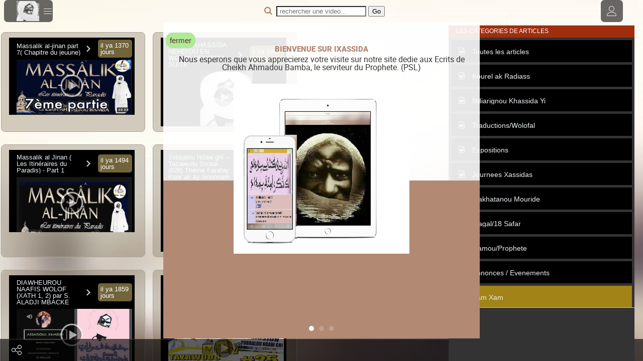

--- FILE ---
content_type: text/html
request_url: https://www.ixassida.com/videos.php?page=0&cat=1&s=
body_size: 13592
content:
<!DOCTYPE html PUBLIC "-//W3C//DTD XHTML 1.0 Transitional//EN" "http://www.w3.org/TR/xhtml1/DTD/xhtml1-transitional.dtd">
<html xmlns="http://www.w3.org/1999/xhtml" xml:lang="fr" lang="fr">
<head>
	<meta http-equiv="Content-Type" content="text/html; charset=iso-8859-1">
	<title>Les Videos :: Ixassida.com</title>
	
    <meta name="viewport" content="width=device-width, initial-scale=1, maximum-scale=1, minimum-scale=1, user-scalable=no, minimal-ui">
    <meta name="apple-mobile-web-app-capable" content="yes">
    <meta name="apple-mobile-web-app-status-bar-style" content="black">
	<meta property="fb:app_id" content="887673727980004"/>
    <meta property="og:title" content="Ixassida.com" />
	<meta property="og:description" content="Decouvrir tous les Khassaides de Serigne Touba par vers sur IXassida.com. Vous pouvez ecouter, lire et comprendre les Ecrits tout en contribuant en randant la traduction meilleure. Vous pouvez faire des recherches par mot cles et trouver ce que vous chercher rapidement...et plus encore." />
	<meta property="og:site_name" content="Ixassida"/>
	<meta property="og:url" content="https://www.ixassida.com" />
	<meta property="og:type" content="article" />
	<meta property="og:image" content="https://www.ixassida.com/x_images/ahbabtu/fb/1.jpg" />
 
	<meta property="og:locale" content="fr_FR" />  <!-- French -->
	<meta property="og:locale:alternate" content="en_US" />  <!-- Default -->
	<meta property="og:locale:alternate" content="it_IT" />  <!-- Italian -->
	<meta property="og:locale:alternate" content="es_ES" />  <!-- Spanish -->
	<meta property="og:locale:alternate" content="de_DE" />  <!-- German -->	
	
    <link rel="apple-touch-icon" sizes="57x57" href="https://www.ixassida.com/assets/img/favicons/apple-touch-icon-57x57.png">
    <link rel="apple-touch-icon" sizes="60x60" href="https://www.ixassida.com/assets/img/favicons/apple-touch-icon-60x60.png">
    <link rel="apple-touch-icon" sizes="72x72" href="https://www.ixassida.com/assets/img/favicons/apple-touch-icon-72x72.png">
    <link rel="apple-touch-icon" sizes="76x76" href="https://www.ixassida.com/assets/img/favicons/apple-touch-icon-76x76.png">
    <link rel="apple-touch-icon" sizes="114x114" href="https://www.ixassida.com/assets/img/favicons/apple-touch-icon-114x114.png">
    <link rel="apple-touch-icon" sizes="120x120" href="https://www.ixassida.com/assets/img/favicons/apple-touch-icon-120x120.png">
    <link rel="apple-touch-icon" sizes="144x144" href="https://www.ixassida.com/assets/img/favicons/apple-touch-icon-144x144.png">
    <link rel="apple-touch-icon" sizes="152x152" href="https://www.ixassida.com/assets/img/favicons/apple-touch-icon-152x152.png">
    <link rel="apple-touch-icon" sizes="180x180" href="https://www.ixassida.com/assets/img/favicons/apple-touch-icon-180x180.png">
    <link rel="icon" type="image/png" href="https://www.ixassida.com/assets/img/favicons/favicon-32x32.png" sizes="32x32">
    <link rel="icon" type="image/png" href="https://www.ixassida.com/assets/img/favicons/android-chrome-192x192.png" sizes="192x192">
    <link rel="icon" type="image/png" href="https://www.ixassida.com/assets/img/favicons/favicon-96x96.png" sizes="96x96">
    <link rel="icon" type="image/png" href="https://www.ixassida.com/assets/img/favicons/favicon-16x16.png" sizes="16x16">
    <link rel="manifest" href="https://www.ixassida.com/assets/img/favicons/manifest.json">
    <meta name="msapplication-TileColor" content="#2b5797">
    <meta name="msapplication-TileImage" content="https://www.ixassida.com/assets/img/favicons/mstile-144x144.png">
    <meta name="theme-color" content="#ffffff">

    <link rel="stylesheet" href="https://www.ixassida.com/bower_components/fontawesome/css/font-awesome.min.css">
    <link rel="stylesheet" href="https://www.ixassida.com/bower_components/framework7/dist/css/framework7.min.css">
    <link rel="stylesheet" href="https://www.ixassida.com/bower_components/swipebox/src/css/swipebox.css">

    <link rel="stylesheet" href="https://www.ixassida.com/assets/css/app.css">
	<link rel="stylesheet" href="https://www.ixassida.com/assets/css/xassida.css">
	
    <!--<link rel="stylesheet" href="https://www.ixassida.com/assets/themes/sea/style.css" id="theme-style">-->
    <link rel="stylesheet" href="" id="theme-style">
</head>
<body>
<div id="fb-root"></div>
<div class="statusbar-overlay"></div>
<div class="panel-overlay"></div>

<!-- Left panel -->
<div class="panel panel-left panel-reveal">
    <div class="line"></div>

    <div class="logo-box">
        <h2><img src="https://www.ixassida.com/images/playicon11.png" /></h2>
        <div style="text-align:center;">Les Ecrits de Cheikh Ahmadou Bamba</div>
    </div>

    <div class="list-block mt-15">
        <div class="list-group">
            <nav>
                <ul>
                    <li class="divider">
                        Rechercher dans les Xassidas 
                    </li>	
                    <li>
                            <div class="item-content">
							  <div class="item-media">
								<i class="fa fa-search"></i>
                              </div>
							  <form method="GET" action="/search/" id="searchform">
                                <div class="item-inner">
                                    <div class="item-input">
                                        <input style="height: 21px; padding-left: 5px; font-size: 13px; background: #FFFDFD none repeat scroll 0px 0px;" type="search" name="sstring" id="sstring" placeholder="recherche...">										
                                    </div>
									<div class="item-title label"><button type="button" onclick="newXassidaSearch();">Go</button></div>
                                </div>
							  </form>	
                            </div>
                    </li>				
                    <li class="divider">
                        Choisir un Xassida
                    </li>
                    <li>
                        <a href="#" class="item-link item-content">
                            <div class="item-media">
                                <i class="fa fa-file-text-o"></i>
                            </div>
                            <div class="item-inner">
                                <div class="item-title">Xassidas</div>
                                <div class="item-after">
                                    <span class="badge badge-primary">162</span>
                                </div>
                            </div>
                        </a>
                        <a href="#" class="js-toggle-menu"><span class="icon-chevron-up"></span></a>

                        <ul style="display: block;">
                                  					<li>
                                <a href="#" onclick="goToXassida('abyatoulitouri');" class="item-link close-panel item-content ">
                                    <div class="item-inner">
                                        <div class="item-title">Abyatou Litouri</div>
                                    </div>
                                </a>
                            </li>
                                  					<li>
                                <a href="#" onclick="goToXassida('achinou');" class="item-link close-panel item-content ">
                                    <div class="item-inner">
                                        <div class="item-title">Achinou Mouhdiamatane</div>
                                    </div>
                                </a>
                            </li>
                                  					<li>
                                <a href="#" onclick="goToXassida('achkouroullaha');" class="item-link close-panel item-content ">
                                    <div class="item-inner">
                                        <div class="item-title">Achkouroul Laha</div>
                                    </div>
                                </a>
                            </li>
                                  					<li>
                                <a href="#" onclick="goToXassida('adjabanikhayrouba');" class="item-link close-panel item-content ">
                                    <div class="item-inner">
                                        <div class="item-title">Adjabani Khayrouba</div>
                                    </div>
                                </a>
                            </li>
                                  					<li>
                                <a href="#" onclick="goToXassida('adjabaniraboussama');" class="item-link close-panel item-content ">
                                    <div class="item-inner">
                                        <div class="item-title">Adjabani Raboussama</div>
                                    </div>
                                </a>
                            </li>
                                  					<li>
                                <a href="#" onclick="goToXassida('ahazanibaakhi');" class="item-link close-panel item-content ">
                                    <div class="item-inner">
                                        <div class="item-title">Ahazani Baakhi</div>
                                    </div>
                                </a>
                            </li>
                                  					<li>
                                <a href="#" onclick="goToXassida('ahbabtu');" class="item-link close-panel item-content ">
                                    <div class="item-inner">
                                        <div class="item-title">Ahbabtu</div>
                                    </div>
                                </a>
                            </li>
                                  					<li>
                                <a href="#" onclick="goToXassida('ahmadoumouhniyaan');" class="item-link close-panel item-content ">
                                    <div class="item-inner">
                                        <div class="item-title">Ahmadou Mouhniyaan</div>
                                    </div>
                                </a>
                            </li>
                                  					<li>
                                <a href="#" onclick="goToXassida('ahonzoubilahi');" class="item-link close-panel item-content ">
                                    <div class="item-inner">
                                        <div class="item-title">Ahonzoubilahi Min Maily</div>
                                    </div>
                                </a>
                            </li>
                                  					<li>
                                <a href="#" onclick="goToXassida('ahyaytu');" class="item-link close-panel item-content ">
                                    <div class="item-inner">
                                        <div class="item-title">Ahyaytu Mawlidinabi</div>
                                    </div>
                                </a>
                            </li>
                                  					<li>
                                <a href="#" onclick="goToXassida('alainnaniousni');" class="item-link close-panel item-content ">
                                    <div class="item-inner">
                                        <div class="item-title">Ala Innani Ousni</div>
                                    </div>
                                </a>
                            </li>
                                  					<li>
                                <a href="#" onclick="goToXassida('alalmuntakha');" class="item-link close-panel item-content ">
                                    <div class="item-inner">
                                        <div class="item-title">Alal Muntakha</div>
                                    </div>
                                </a>
                            </li>
                                  					<li>
                                <a href="#" onclick="goToXassida('alamane');" class="item-link close-panel item-content ">
                                    <div class="item-inner">
                                        <div class="item-title">Alamane</div>
                                    </div>
                                </a>
                            </li>
                                  					<li>
                                <a href="#" onclick="goToXassida('alhamdoulilahilazi');" class="item-link close-panel item-content ">
                                    <div class="item-inner">
                                        <div class="item-title">Alhamdoulilahi Lazi</div>
                                    </div>
                                </a>
                            </li>
                                  					<li>
                                <a href="#" onclick="goToXassida('alhamdoulilahiwahdahou');" class="item-link close-panel item-content ">
                                    <div class="item-inner">
                                        <div class="item-title">Alhamdoulilahi Wahdahou</div>
                                    </div>
                                </a>
                            </li>
                                  					<li>
                                <a href="#" onclick="goToXassida('alhayoulhayoumou');" class="item-link close-panel item-content ">
                                    <div class="item-inner">
                                        <div class="item-title">Alhayoul Hayoumou</div>
                                    </div>
                                </a>
                            </li>
                                  					<li>
                                <a href="#" onclick="goToXassida('allahou');" class="item-link close-panel item-content ">
                                    <div class="item-inner">
                                        <div class="item-title">Allahou</div>
                                    </div>
                                </a>
                            </li>
                                  					<li>
                                <a href="#" onclick="goToXassida('allahoubaqin');" class="item-link close-panel item-content ">
                                    <div class="item-inner">
                                        <div class="item-title">Allahou Baqin</div>
                                    </div>
                                </a>
                            </li>
                                  					<li>
                                <a href="#" onclick="goToXassida('allahouhayyunsamadu');" class="item-link close-panel item-content ">
                                    <div class="item-inner">
                                        <div class="item-title">Allahou Hayyun Samadu</div>
                                    </div>
                                </a>
                            </li>
                                  					<li>
                                <a href="#" onclick="goToXassida('allahoujallakarimu');" class="item-link close-panel item-content ">
                                    <div class="item-inner">
                                        <div class="item-title">Allahou Jalla Karimu</div>
                                    </div>
                                </a>
                            </li>
                                  					<li>
                                <a href="#" onclick="goToXassida('allahouminkouli');" class="item-link close-panel item-content ">
                                    <div class="item-inner">
                                        <div class="item-title">Allahou Min Kouli Karim</div>
                                    </div>
                                </a>
                            </li>
                                  					<li>
                                <a href="#" onclick="goToXassida('almachrabousaafii');" class="item-link close-panel item-content ">
                                    <div class="item-inner">
                                        <div class="item-title">Almachrabou Saafii</div>
                                    </div>
                                </a>
                            </li>
                                  					<li>
                                <a href="#" onclick="goToXassida('ammalezina');" class="item-link close-panel item-content ">
                                    <div class="item-inner">
                                        <div class="item-title">Amma Lezina</div>
                                    </div>
                                </a>
                            </li>
                                  					<li>
                                <a href="#" onclick="goToXassida('antarabbi');" class="item-link close-panel item-content ">
                                    <div class="item-inner">
                                        <div class="item-title">Anta Rabbi</div>
                                    </div>
                                </a>
                            </li>
                                  					<li>
                                <a href="#" onclick="goToXassida('ashaabuldjannati');" class="item-link close-panel item-content ">
                                    <div class="item-inner">
                                        <div class="item-title">As-haabul Djannati</div>
                                    </div>
                                </a>
                            </li>
                                  					<li>
                                <a href="#" onclick="goToXassida('asmaulhusna');" class="item-link close-panel item-content ">
                                    <div class="item-inner">
                                        <div class="item-title">Asma-ul Husna</div>
                                    </div>
                                </a>
                            </li>
                                  					<li>
                                <a href="#" onclick="goToXassida('asmaouahlibadr');" class="item-link close-panel item-content ">
                                    <div class="item-inner">
                                        <div class="item-title">Asmaou Ahli Badr</div>
                                    </div>
                                </a>
                            </li>
                                  					<li>
                                <a href="#" onclick="goToXassida('asmaoutahlil');" class="item-link close-panel item-content ">
                                    <div class="item-inner">
                                        <div class="item-title">Asmaou Tahlil</div>
                                    </div>
                                </a>
                            </li>
                                  					<li>
                                <a href="#" onclick="goToXassida('assiru');" class="item-link close-panel item-content ">
                                    <div class="item-inner">
                                        <div class="item-title">Assiru</div>
                                    </div>
                                </a>
                            </li>
                                  					<li>
                                <a href="#" onclick="goToXassida('astahfiroulahabihi');" class="item-link close-panel item-content ">
                                    <div class="item-inner">
                                        <div class="item-title">Astahfiroulaha Bihi</div>
                                    </div>
                                </a>
                            </li>
                                  					<li>
                                <a href="#" onclick="goToXassida('attaba');" class="item-link close-panel item-content ">
                                    <div class="item-inner">
                                        <div class="item-title">Attaba lilmamara</div>
                                    </div>
                                </a>
                            </li>
                                  					<li>
                                <a href="#" onclick="goToXassida('axwamikoulliha');" class="item-link close-panel item-content ">
                                    <div class="item-inner">
                                        <div class="item-title">Axwami Koulliha</div>
                                    </div>
                                </a>
                            </li>
                                  					<li>
                                <a href="#" onclick="goToXassida('ayyassa');" class="item-link close-panel item-content ">
                                    <div class="item-inner">
                                        <div class="item-title">Ayyassa Mini Lahu</div>
                                    </div>
                                </a>
                            </li>
                                  					<li>
                                <a href="#" onclick="goToXassida('barakatou');" class="item-link close-panel item-content ">
                                    <div class="item-inner">
                                        <div class="item-title">Barakatou</div>
                                    </div>
                                </a>
                            </li>
                                  					<li>
                                <a href="#" onclick="goToXassida('bihakhi');" class="item-link close-panel item-content ">
                                    <div class="item-inner">
                                        <div class="item-title">Bihakhi</div>
                                    </div>
                                </a>
                            </li>
                                  					<li>
                                <a href="#" onclick="goToXassida('bihoubiyallehobifatlihi');" class="item-link close-panel item-content ">
                                    <div class="item-inner">
                                        <div class="item-title">Bihoubiyal Lehobi Fatlihi</div>
                                    </div>
                                </a>
                            </li>
                                  					<li>
                                <a href="#" onclick="goToXassida('bikawniikoullichekhriliyya');" class="item-link close-panel item-content ">
                                    <div class="item-inner">
                                        <div class="item-title">Bikawnii Koulli Chekhri Liyya</div>
                                    </div>
                                </a>
                            </li>
                                  					<li>
                                <a href="#" onclick="goToXassida('billazizaba');" class="item-link close-panel item-content ">
                                    <div class="item-inner">
                                        <div class="item-title">Billazi Zaba</div>
                                    </div>
                                </a>
                            </li>
                                  					<li>
                                <a href="#" onclick="goToXassida('bismillahilezi');" class="item-link close-panel item-content ">
                                    <div class="item-inner">
                                        <div class="item-title">Bismil Lahi Lezi</div>
                                    </div>
                                </a>
                            </li>
                                  					<li>
                                <a href="#" onclick="goToXassida('bismillahimadaytou');" class="item-link close-panel item-content ">
                                    <div class="item-inner">
                                        <div class="item-title">Bismil Lahi Madaytou</div>
                                    </div>
                                </a>
                            </li>
                                  					<li>
                                <a href="#" onclick="goToXassida('bismillahiikfini');" class="item-link close-panel item-content ">
                                    <div class="item-inner">
                                        <div class="item-title">Bismillahi ikfini</div>
                                    </div>
                                </a>
                            </li>
                                  					<li>
                                <a href="#" onclick="goToXassida('boucharaafastabchirou');" class="item-link close-panel item-content ">
                                    <div class="item-inner">
                                        <div class="item-title">Boucharaa Fas Tabchirou</div>
                                    </div>
                                </a>
                            </li>
                                  					<li>
                                <a href="#" onclick="goToXassida('boucharouyawmilkhamissi');" class="item-link close-panel item-content ">
                                    <div class="item-inner">
                                        <div class="item-title">Boucharou Yawmil Khamissi</div>
                                    </div>
                                </a>
                            </li>
                                  					<li>
                                <a href="#" onclick="goToXassida('bushralana');" class="item-link close-panel item-content ">
                                    <div class="item-inner">
                                        <div class="item-title">Bushra Lana</div>
                                    </div>
                                </a>
                            </li>
                                  					<li>
                                <a href="#" onclick="goToXassida('chakawtu');" class="item-link close-panel item-content ">
                                    <div class="item-inner">
                                        <div class="item-title">Chakawtu</div>
                                    </div>
                                </a>
                            </li>
                                  					<li>
                                <a href="#" onclick="goToXassida('chayaatinalounaas');" class="item-link close-panel item-content ">
                                    <div class="item-inner">
                                        <div class="item-title">Chayaatinal Ounaas</div>
                                    </div>
                                </a>
                            </li>
                                  					<li>
                                <a href="#" onclick="goToXassida('chekhrouramadanhibbi');" class="item-link close-panel item-content ">
                                    <div class="item-inner">
                                        <div class="item-title">Chekhrou Ramadan Hibbi</div>
                                    </div>
                                </a>
                            </li>
                                  					<li>
                                <a href="#" onclick="goToXassida('chifaahunlinnaasi');" class="item-link close-panel item-content ">
                                    <div class="item-inner">
                                        <div class="item-title">Chifaahun linnaasi</div>
                                    </div>
                                </a>
                            </li>
                                  					<li>
                                <a href="#" onclick="goToXassida('diawartu');" class="item-link close-panel item-content ">
                                    <div class="item-inner">
                                        <div class="item-title">Diawartu</div>
                                    </div>
                                </a>
                            </li>
                                  					<li>
                                <a href="#" onclick="goToXassida('djalibatoulmarakhib');" class="item-link close-panel item-content ">
                                    <div class="item-inner">
                                        <div class="item-title">Djalibatoul Marakhib</div>
                                    </div>
                                </a>
                            </li>
                                  					<li>
                                <a href="#" onclick="goToXassida('djannatulhaadjilat');" class="item-link close-panel item-content ">
                                    <div class="item-inner">
                                        <div class="item-title">Djannatul Haadjilat</div>
                                    </div>
                                </a>
                            </li>
                                  					<li>
                                <a href="#" onclick="goToXassida('douhaoulkabir');" class="item-link close-panel item-content ">
                                    <div class="item-inner">
                                        <div class="item-title">Douha Oul Kabir</div>
                                    </div>
                                </a>
                            </li>
                                  					<li>
                                <a href="#" onclick="goToXassida('faazallaziina');" class="item-link close-panel item-content ">
                                    <div class="item-inner">
                                        <div class="item-title">Faazal Laziina</div>
                                    </div>
                                </a>
                            </li>
                                  					<li>
                                <a href="#" onclick="goToXassida('faazatqilaami');" class="item-link close-panel item-content ">
                                    <div class="item-inner">
                                        <div class="item-title">Faazat Qilaami</div>
                                    </div>
                                </a>
                            </li>
                                  					<li>
                                <a href="#" onclick="goToXassida('fabuhital');" class="item-link close-panel item-content ">
                                    <div class="item-inner">
                                        <div class="item-title">Fabuhital Lazii Kafara</div>
                                    </div>
                                </a>
                            </li>
                                  					<li>
                                <a href="#" onclick="goToXassida('fakhatdjiamihi');" class="item-link close-panel item-content ">
                                    <div class="item-inner">
                                        <div class="item-title">Fakhat Djiamihi</div>
                                    </div>
                                </a>
                            </li>
                                  					<li>
                                <a href="#" onclick="goToXassida('faridj');" class="item-link close-panel item-content ">
                                    <div class="item-inner">
                                        <div class="item-title">Faridj</div>
                                    </div>
                                </a>
                            </li>
                                  					<li>
                                <a href="#" onclick="goToXassida('farihakhayrubachari');" class="item-link close-panel item-content ">
                                    <div class="item-inner">
                                        <div class="item-title">Fariha Khayru Bachari</div>
                                    </div>
                                </a>
                            </li>
                                  					<li>
                                <a href="#" onclick="goToXassida('farihakhayrumursali');" class="item-link close-panel item-content ">
                                    <div class="item-inner">
                                        <div class="item-title">Fariha Khayru Mursali</div>
                                    </div>
                                </a>
                            </li>
                                  					<li>
                                <a href="#" onclick="goToXassida('fataha');" class="item-link close-panel item-content ">
                                    <div class="item-inner">
                                        <div class="item-title">Fataha</div>
                                    </div>
                                </a>
                            </li>
                                  					<li>
                                <a href="#" onclick="goToXassida('fathoulghafar');" class="item-link close-panel item-content ">
                                    <div class="item-inner">
                                        <div class="item-title">Fathoul Ghafar</div>
                                    </div>
                                </a>
                            </li>
                                  					<li>
                                <a href="#" onclick="goToXassida('fathoulmoukarrimi');" class="item-link close-panel item-content ">
                                    <div class="item-inner">
                                        <div class="item-title">Fathoul Moukarrimi</div>
                                    </div>
                                </a>
                            </li>
                                  					<li>
                                <a href="#" onclick="goToXassida('fuzti');" class="item-link close-panel item-content ">
                                    <div class="item-inner">
                                        <div class="item-title">Fuzti</div>
                                    </div>
                                </a>
                            </li>
                                  					<li>
                                <a href="#" onclick="goToXassida('haajat');" class="item-link close-panel item-content ">
                                    <div class="item-inner">
                                        <div class="item-title">Haajat Khassaidi</div>
                                    </div>
                                </a>
                            </li>
                                  					<li>
                                <a href="#" onclick="goToXassida('hadaahiqul');" class="item-link close-panel item-content ">
                                    <div class="item-inner">
                                        <div class="item-title">Hadaahiqul Fasahil</div>
                                    </div>
                                </a>
                            </li>
                                  					<li>
                                <a href="#" onclick="goToXassida('hadaani');" class="item-link close-panel item-content ">
                                    <div class="item-inner">
                                        <div class="item-title">Hadaani</div>
                                    </div>
                                </a>
                            </li>
                                  					<li>
                                <a href="#" onclick="goToXassida('hadaikoul');" class="item-link close-panel item-content ">
                                    <div class="item-inner">
                                        <div class="item-title">Hadaikoul Fada il</div>
                                    </div>
                                </a>
                            </li>
                                  					<li>
                                <a href="#" onclick="goToXassida('hadaikoulfadail');" class="item-link close-panel item-content ">
                                    <div class="item-inner">
                                        <div class="item-title">Hadaikoul Fadail</div>
                                    </div>
                                </a>
                            </li>
                                  					<li>
                                <a href="#" onclick="goToXassida('hadiyati');" class="item-link close-panel item-content ">
                                    <div class="item-inner">
                                        <div class="item-title">Hadiyati</div>
                                    </div>
                                </a>
                            </li>
                                  					<li>
                                <a href="#" onclick="goToXassida('halaykayamoukhtar');" class="item-link close-panel item-content ">
                                    <div class="item-inner">
                                        <div class="item-title">Halayka Ya Moukhtarou</div>
                                    </div>
                                </a>
                            </li>
                                  					<li>
                                <a href="#" onclick="goToXassida('hamdiwachoukri');" class="item-link close-panel item-content ">
                                    <div class="item-inner">
                                        <div class="item-title">Hamdi Wa Choukri</div>
                                    </div>
                                </a>
                            </li>
                                  					<li>
                                <a href="#" onclick="goToXassida('hamidtu');" class="item-link close-panel item-content ">
                                    <div class="item-inner">
                                        <div class="item-title">Hamidtu</div>
                                    </div>
                                </a>
                            </li>
                                  					<li>
                                <a href="#" onclick="goToXassida('hammatsulaymaa');" class="item-link close-panel item-content ">
                                    <div class="item-inner">
                                        <div class="item-title">Hammat Sulaymaa</div>
                                    </div>
                                </a>
                            </li>
                                  					<li>
                                <a href="#" onclick="goToXassida('hasbunaallaahu');" class="item-link close-panel item-content ">
                                    <div class="item-inner">
                                        <div class="item-title">Hasbunaallaahu</div>
                                    </div>
                                </a>
                            </li>
                                  					<li>
                                <a href="#" onclick="goToXassida('haynourahmati');" class="item-link close-panel item-content ">
                                    <div class="item-inner">
                                        <div class="item-title">Haynou rahmati</div>
                                    </div>
                                </a>
                            </li>
                                  					<li>
                                <a href="#" onclick="goToXassida('hidjaboudarayni');" class="item-link close-panel item-content ">
                                    <div class="item-inner">
                                        <div class="item-title">Hidjabou Darayni</div>
                                    </div>
                                </a>
                            </li>
                                  					<li>
                                <a href="#" onclick="goToXassida('houmfiihaalidoona');" class="item-link close-panel item-content ">
                                    <div class="item-inner">
                                        <div class="item-title">Houm fiihaalidoona</div>
                                    </div>
                                </a>
                            </li>
                                  					<li>
                                <a href="#" onclick="goToXassida('huddailahi');" class="item-link close-panel item-content ">
                                    <div class="item-inner">
                                        <div class="item-title">Hudda Ilahi</div>
                                    </div>
                                </a>
                            </li>
                                  					<li>
                                <a href="#" onclick="goToXassida('huqqalbukka');" class="item-link close-panel item-content ">
                                    <div class="item-inner">
                                        <div class="item-title">Huqqal Bukka U</div>
                                    </div>
                                </a>
                            </li>
                                  					<li>
                                <a href="#" onclick="goToXassida('ihdijami');" class="item-link close-panel item-content ">
                                    <div class="item-inner">
                                        <div class="item-title">Ihdi jami</div>
                                    </div>
                                </a>
                            </li>
                                  					<li>
                                <a href="#" onclick="goToXassida('ilakhayrina');" class="item-link close-panel item-content ">
                                    <div class="item-inner">
                                        <div class="item-title">Ila Khayrina</div>
                                    </div>
                                </a>
                            </li>
                                  					<li>
                                <a href="#" onclick="goToXassida('ilamouhidine');" class="item-link close-panel item-content ">
                                    <div class="item-inner">
                                        <div class="item-title">Ila Mouhidine</div>
                                    </div>
                                </a>
                            </li>
                                  					<li>
                                <a href="#" onclick="goToXassida('ileykaya');" class="item-link close-panel item-content ">
                                    <div class="item-inner">
                                        <div class="item-title">Ileyka Ya</div>
                                    </div>
                                </a>
                            </li>
                                  					<li>
                                <a href="#" onclick="goToXassida('innabnahabdillahi');" class="item-link close-panel item-content ">
                                    <div class="item-inner">
                                        <div class="item-title">Innabna Habdillahi</div>
                                    </div>
                                </a>
                            </li>
                                  					<li>
                                <a href="#" onclick="goToXassida('inniakholou');" class="item-link close-panel item-content ">
                                    <div class="item-inner">
                                        <div class="item-title">Inni Akholou</div>
                                    </div>
                                </a>
                            </li>
                                  					<li>
                                <a href="#" onclick="goToXassida('jazbu');" class="item-link close-panel item-content ">
                                    <div class="item-inner">
                                        <div class="item-title">Jazbu</div>
                                    </div>
                                </a>
                            </li>
                                  					<li>
                                <a href="#" onclick="goToXassida('kawinliyal');" class="item-link close-panel item-content ">
                                    <div class="item-inner">
                                        <div class="item-title">Kawin Liyal</div>
                                    </div>
                                </a>
                            </li>
                                  					<li>
                                <a href="#" onclick="goToXassida('khaatimatoulmounadiati');" class="item-link close-panel item-content ">
                                    <div class="item-inner">
                                        <div class="item-title">Khaatimatoul Mounadiati</div>
                                    </div>
                                </a>
                            </li>
                                  					<li>
                                <a href="#" onclick="goToXassida('khaloliyarkane');" class="item-link close-panel item-content ">
                                    <div class="item-inner">
                                        <div class="item-title">Khalo liyarkane</div>
                                    </div>
                                </a>
                            </li>
                                  					<li>
                                <a href="#" onclick="goToXassida('kitaabulmahbob');" class="item-link close-panel item-content ">
                                    <div class="item-inner">
                                        <div class="item-title">Kitaabul Mahbob</div>
                                    </div>
                                </a>
                            </li>
                                  					<li>
                                <a href="#" onclick="goToXassida('kounkatimane');" class="item-link close-panel item-content ">
                                    <div class="item-inner">
                                        <div class="item-title">Koun Katimane</div>
                                    </div>
                                </a>
                            </li>
                                  					<li>
                                <a href="#" onclick="goToXassida('laatakhaf');" class="item-link close-panel item-content ">
                                    <div class="item-inner">
                                        <div class="item-title">Laa Takhaf</div>
                                    </div>
                                </a>
                            </li>
                                  					<li>
                                <a href="#" onclick="goToXassida('laka');" class="item-link close-panel item-content ">
                                    <div class="item-inner">
                                        <div class="item-title">Laka</div>
                                    </div>
                                </a>
                            </li>
                                  					<li>
                                <a href="#" onclick="goToXassida('lamyabdu');" class="item-link close-panel item-content ">
                                    <div class="item-inner">
                                        <div class="item-title">Lam Yabdu</div>
                                    </div>
                                </a>
                            </li>
                                  					<li>
                                <a href="#" onclick="goToXassida('lilmoustapha');" class="item-link close-panel item-content ">
                                    <div class="item-inner">
                                        <div class="item-title">Lil Moustapha</div>
                                    </div>
                                </a>
                            </li>
                                  					<li>
                                <a href="#" onclick="goToXassida('lillahikouliyati');" class="item-link close-panel item-content ">
                                    <div class="item-inner">
                                        <div class="item-title">Lillahi kouli yati</div>
                                    </div>
                                </a>
                            </li>
                                  					<li>
                                <a href="#" onclick="goToXassida('lillahirabbil');" class="item-link close-panel item-content ">
                                    <div class="item-inner">
                                        <div class="item-title">Lillahi Rabbil Leuzi</div>
                                    </div>
                                </a>
                            </li>
                                  					<li>
                                <a href="#" onclick="goToXassida('lirabinekarimine');" class="item-link close-panel item-content ">
                                    <div class="item-inner">
                                        <div class="item-title">Lirabine Karimine</div>
                                    </div>
                                </a>
                            </li>
                                  					<li>
                                <a href="#" onclick="goToXassida('lirabineqaforine');" class="item-link close-panel item-content ">
                                    <div class="item-inner">
                                        <div class="item-title">Lirabine Qaforine</div>
                                    </div>
                                </a>
                            </li>
                                  					<li>
                                <a href="#" onclick="goToXassida('lissanouchukri');" class="item-link close-panel item-content ">
                                    <div class="item-inner">
                                        <div class="item-title">Lissanou chukri</div>
                                    </div>
                                </a>
                            </li>
                                  					<li>
                                <a href="#" onclick="goToXassida('liyaneqaada');" class="item-link close-panel item-content ">
                                    <div class="item-inner">
                                        <div class="item-title">Liyane Qaada</div>
                                    </div>
                                </a>
                            </li>
                                  					<li>
                                <a href="#" onclick="goToXassida('madadtulihahi');" class="item-link close-panel item-content ">
                                    <div class="item-inner">
                                        <div class="item-title">Madadtu Lihahi</div>
                                    </div>
                                </a>
                            </li>
                                  					<li>
                                <a href="#" onclick="goToXassida('madahtu');" class="item-link close-panel item-content ">
                                    <div class="item-inner">
                                        <div class="item-title">Madahtu</div>
                                    </div>
                                </a>
                            </li>
                                  					<li>
                                <a href="#" onclick="goToXassida('madalhabirou');" class="item-link close-panel item-content ">
                                    <div class="item-inner">
                                        <div class="item-title">Madal habirou</div>
                                    </div>
                                </a>
                            </li>
                                  					<li>
                                <a href="#" onclick="goToXassida('madaliyalaqul');" class="item-link close-panel item-content ">
                                    <div class="item-inner">
                                        <div class="item-title">Madaliyal Aqul</div>
                                    </div>
                                </a>
                            </li>
                                  					<li>
                                <a href="#" onclick="goToXassida('mafatihoulbichri');" class="item-link close-panel item-content ">
                                    <div class="item-inner">
                                        <div class="item-title">Mafatihoul Bichri</div>
                                    </div>
                                </a>
                            </li>
                                  					<li>
                                <a href="#" onclick="goToXassida('malaktu');" class="item-link close-panel item-content ">
                                    <div class="item-inner">
                                        <div class="item-title">Malaktu</div>
                                    </div>
                                </a>
                            </li>
                                  					<li>
                                <a href="#" onclick="goToXassida('manezanani');" class="item-link close-panel item-content ">
                                    <div class="item-inner">
                                        <div class="item-title">Manezanani</div>
                                    </div>
                                </a>
                            </li>
                                  					<li>
                                <a href="#" onclick="goToXassida('maramiya');" class="item-link close-panel item-content ">
                                    <div class="item-inner">
                                        <div class="item-title">Maramiya</div>
                                    </div>
                                </a>
                            </li>
                                  					<li>
                                <a href="#" onclick="goToXassida('masharabousaafi');" class="item-link close-panel item-content ">
                                    <div class="item-inner">
                                        <div class="item-title">Masharabou Saafi</div>
                                    </div>
                                </a>
                            </li>
                                  					<li>
                                <a href="#" onclick="goToXassida('matlaboulfawzeyni');" class="item-link close-panel item-content ">
                                    <div class="item-inner">
                                        <div class="item-title">Matlaboul Fawzeyni</div>
                                    </div>
                                </a>
                            </li>
                                  					<li>
                                <a href="#" onclick="goToXassida('matlaboulshiffah');" class="item-link close-panel item-content ">
                                    <div class="item-inner">
                                        <div class="item-title">Matlaboul Shiffah</div>
                                    </div>
                                </a>
                            </li>
                                  					<li>
                                <a href="#" onclick="goToXassida('matlaboultaqabouli');" class="item-link close-panel item-content ">
                                    <div class="item-inner">
                                        <div class="item-title">Matlaboul Taqabouli</div>
                                    </div>
                                </a>
                            </li>
                                  					<li>
                                <a href="#" onclick="goToXassida('mawahibou');" class="item-link close-panel item-content ">
                                    <div class="item-inner">
                                        <div class="item-title">Mawahibou Nafih</div>
                                    </div>
                                </a>
                            </li>
                                  					<li>
                                <a href="#" onclick="goToXassida('midadi');" class="item-link close-panel item-content ">
                                    <div class="item-inner">
                                        <div class="item-title">Midadi</div>
                                    </div>
                                </a>
                            </li>
                                  					<li>
                                <a href="#" onclick="goToXassida('miftahounnasri');" class="item-link close-panel item-content ">
                                    <div class="item-inner">
                                        <div class="item-title">Miftahoun Nasri</div>
                                    </div>
                                </a>
                            </li>
                                  					<li>
                                <a href="#" onclick="goToXassida('mimiya');" class="item-link close-panel item-content ">
                                    <div class="item-inner">
                                        <div class="item-title">Mimiya</div>
                                    </div>
                                </a>
                            </li>
                                  					<li>
                                <a href="#" onclick="goToXassida('minalhaqqi');" class="item-link close-panel item-content ">
                                    <div class="item-inner">
                                        <div class="item-title">Minal Haqqi</div>
                                    </div>
                                </a>
                            </li>
                                  					<li>
                                <a href="#" onclick="goToXassida('minallawhilmahfouz');" class="item-link close-panel item-content ">
                                    <div class="item-inner">
                                        <div class="item-title">Minal Lawhil Mahfouz</div>
                                    </div>
                                </a>
                            </li>
                                  					<li>
                                <a href="#" onclick="goToXassida('mouhadimat');" class="item-link close-panel item-content ">
                                    <div class="item-inner">
                                        <div class="item-title">Mouhadimat</div>
                                    </div>
                                </a>
                            </li>
                                  					<li>
                                <a href="#" onclick="goToXassida('nahju');" class="item-link close-panel item-content ">
                                    <div class="item-inner">
                                        <div class="item-title">Nahju</div>
                                    </div>
                                </a>
                            </li>
                                  					<li>
                                <a href="#" onclick="goToXassida('qadhaqani');" class="item-link close-panel item-content ">
                                    <div class="item-inner">
                                        <div class="item-title">Qad Haqani</div>
                                    </div>
                                </a>
                            </li>
                                  					<li>
                                <a href="#" onclick="goToXassida('qadtaaba');" class="item-link close-panel item-content ">
                                    <div class="item-inner">
                                        <div class="item-title">Qad Taaba</div>
                                    </div>
                                </a>
                            </li>
                                  					<li>
                                <a href="#" onclick="goToXassida('raaiyah');" class="item-link close-panel item-content ">
                                    <div class="item-inner">
                                        <div class="item-title">Raaiyah</div>
                                    </div>
                                </a>
                            </li>
                                  					<li>
                                <a href="#" onclick="goToXassida('rabbi');" class="item-link close-panel item-content ">
                                    <div class="item-inner">
                                        <div class="item-title">Rabbi Bima Yashrahou</div>
                                    </div>
                                </a>
                            </li>
                                  					<li>
                                <a href="#" onclick="goToXassida('rabbikarimune');" class="item-link close-panel item-content ">
                                    <div class="item-inner">
                                        <div class="item-title">Rabbi Karimune</div>
                                    </div>
                                </a>
                            </li>
                                  					<li>
                                <a href="#" onclick="goToXassida('rabiyaahmadou');" class="item-link close-panel item-content ">
                                    <div class="item-inner">
                                        <div class="item-title">Rabiya Ahmadou</div>
                                    </div>
                                </a>
                            </li>
                                  					<li>
                                <a href="#" onclick="goToXassida('raditou');" class="item-link close-panel item-content ">
                                    <div class="item-inner">
                                        <div class="item-title">Raditou</div>
                                    </div>
                                </a>
                            </li>
                                  					<li>
                                <a href="#" onclick="goToXassida('rafakhna');" class="item-link close-panel item-content ">
                                    <div class="item-inner">
                                        <div class="item-title">Rafakhna</div>
                                    </div>
                                </a>
                            </li>
                                  					<li>
                                <a href="#" onclick="goToXassida('roumna');" class="item-link close-panel item-content ">
                                    <div class="item-inner">
                                        <div class="item-title">Roumna Shakour</div>
                                    </div>
                                </a>
                            </li>
                                  					<li>
                                <a href="#" onclick="goToXassida('safarsafarsafar');" class="item-link close-panel item-content ">
                                    <div class="item-inner">
                                        <div class="item-title">Safar Safar Safar</div>
                                    </div>
                                </a>
                            </li>
                                  					<li>
                                <a href="#" onclick="goToXassida('sahriramadanatahara');" class="item-link close-panel item-content ">
                                    <div class="item-inner">
                                        <div class="item-title">Sahri Ramadana Tahara</div>
                                    </div>
                                </a>
                            </li>
                                  					<li>
                                <a href="#" onclick="goToXassida('salaaturahiimi');" class="item-link close-panel item-content ">
                                    <div class="item-inner">
                                        <div class="item-title">Salatu Rahimin</div>
                                    </div>
                                </a>
                            </li>
                                  					<li>
                                <a href="#" onclick="goToXassida('sanuqrihuka');" class="item-link close-panel item-content ">
                                    <div class="item-inner">
                                        <div class="item-title">Sanuqrihuka</div>
                                    </div>
                                </a>
                            </li>
                                  					<li>
                                <a href="#" onclick="goToXassida('sayadhallalahou');" class="item-link close-panel item-content ">
                                    <div class="item-inner">
                                        <div class="item-title">Sayadhallalahou</div>
                                    </div>
                                </a>
                            </li>
                                  					<li>
                                <a href="#" onclick="goToXassida('sindidi');" class="item-link close-panel item-content ">
                                    <div class="item-inner">
                                        <div class="item-title">Sindidi</div>
                                    </div>
                                </a>
                            </li>
                                  					<li>
                                <a href="#" onclick="goToXassida('tanwirousoudour');" class="item-link close-panel item-content ">
                                    <div class="item-inner">
                                        <div class="item-title">Tanwirou Soudour</div>
                                    </div>
                                </a>
                            </li>
                                  					<li>
                                <a href="#" onclick="goToXassida('tawbatu');" class="item-link close-panel item-content ">
                                    <div class="item-inner">
                                        <div class="item-title">Tawbatu Nassauh</div>
                                    </div>
                                </a>
                            </li>
                                  					<li>
                                <a href="#" onclick="goToXassida('taysirulassir');" class="item-link close-panel item-content ">
                                    <div class="item-inner">
                                        <div class="item-title">Taysirul Assir</div>
                                    </div>
                                </a>
                            </li>
                                  					<li>
                                <a href="#" onclick="goToXassida('tazawudushuban');" class="item-link close-panel item-content ">
                                    <div class="item-inner">
                                        <div class="item-title">Tazawudu Shuban</div>
                                    </div>
                                </a>
                            </li>
                                  					<li>
                                <a href="#" onclick="goToXassida('tazawudussikhaar');" class="item-link close-panel item-content ">
                                    <div class="item-inner">
                                        <div class="item-title">Tazawudus Sikhaar</div>
                                    </div>
                                </a>
                            </li>
                                  					<li>
                                <a href="#" onclick="goToXassida('toukhfatou');" class="item-link close-panel item-content ">
                                    <div class="item-inner">
                                        <div class="item-title">Toukhfatou</div>
                                    </div>
                                </a>
                            </li>
                                  					<li>
                                <a href="#" onclick="goToXassida('wadiahtulilhadi');" class="item-link close-panel item-content ">
                                    <div class="item-inner">
                                        <div class="item-title">Wadiahtu lil Hadi</div>
                                    </div>
                                </a>
                            </li>
                                  					<li>
                                <a href="#" onclick="goToXassida('wadieuhtoukhalbi');" class="item-link close-panel item-content ">
                                    <div class="item-inner">
                                        <div class="item-title">Wadieuhtou Khalbi</div>
                                    </div>
                                </a>
                            </li>
                                  					<li>
                                <a href="#" onclick="goToXassida('wadieuhtoukouliyaza');" class="item-link close-panel item-content ">
                                    <div class="item-inner">
                                        <div class="item-title">Wadieuhtou Kouliyaza</div>
                                    </div>
                                </a>
                            </li>
                                  					<li>
                                <a href="#" onclick="goToXassida('wadieuhtouwadjhiya');" class="item-link close-panel item-content ">
                                    <div class="item-inner">
                                        <div class="item-title">Wadieuhtou Wadjhiya</div>
                                    </div>
                                </a>
                            </li>
                                  					<li>
                                <a href="#" onclick="goToXassida('wadieukhtoulilahi');" class="item-link close-panel item-content ">
                                    <div class="item-inner">
                                        <div class="item-title">Wadieukhtou Lilahi</div>
                                    </div>
                                </a>
                            </li>
                                  					<li>
                                <a href="#" onclick="goToXassida('wadjakhtoulillahiwaj');" class="item-link close-panel item-content ">
                                    <div class="item-inner">
                                        <div class="item-title">Wadjakhtou Lillahi Waj</div>
                                    </div>
                                </a>
                            </li>
                                  					<li>
                                <a href="#" onclick="goToXassida('wahoulrabbi');" class="item-link close-panel item-content ">
                                    <div class="item-inner">
                                        <div class="item-title">Wahoul Rabbi</div>
                                    </div>
                                </a>
                            </li>
                                  					<li>
                                <a href="#" onclick="goToXassida('wakanahakan');" class="item-link close-panel item-content ">
                                    <div class="item-inner">
                                        <div class="item-title">Wakana Hakan</div>
                                    </div>
                                </a>
                            </li>
                                  					<li>
                                <a href="#" onclick="goToXassida('wakhani');" class="item-link close-panel item-content ">
                                    <div class="item-inner">
                                        <div class="item-title">Wakhani</div>
                                    </div>
                                </a>
                            </li>
                                  					<li>
                                <a href="#" onclick="goToXassida('walajtuwouloudjan');" class="item-link close-panel item-content ">
                                    <div class="item-inner">
                                        <div class="item-title">Walajtu Wouloudjan</div>
                                    </div>
                                </a>
                            </li>
                                  					<li>
                                <a href="#" onclick="goToXassida('walaqadkaramna');" class="item-link close-panel item-content ">
                                    <div class="item-inner">
                                        <div class="item-title">Walaqad Karamna</div>
                                    </div>
                                </a>
                            </li>
                                  					<li>
                                <a href="#" onclick="goToXassida('walbaladou');" class="item-link close-panel item-content ">
                                    <div class="item-inner">
                                        <div class="item-title">Walbaladou</div>
                                    </div>
                                </a>
                            </li>
                                  					<li>
                                <a href="#" onclick="goToXassida('wawassaynaa');" class="item-link close-panel item-content ">
                                    <div class="item-inner">
                                        <div class="item-title">Wawassaynaa</div>
                                    </div>
                                </a>
                            </li>
                                  					<li>
                                <a href="#" onclick="goToXassida('woudohou');" class="item-link close-panel item-content ">
                                    <div class="item-inner">
                                        <div class="item-title">Woudohou</div>
                                    </div>
                                </a>
                            </li>
                                  					<li>
                                <a href="#" onclick="goToXassida('yakhayradayfin');" class="item-link close-panel item-content ">
                                    <div class="item-inner">
                                        <div class="item-title">Ya Khayra Dayfin</div>
                                    </div>
                                </a>
                            </li>
                                  					<li>
                                <a href="#" onclick="goToXassida('yakitabalkarimi');" class="item-link close-panel item-content ">
                                    <div class="item-inner">
                                        <div class="item-title">Ya Kitabal Karimi</div>
                                    </div>
                                </a>
                            </li>
                                  					<li>
                                <a href="#" onclick="goToXassida('yarabbibilmustapha');" class="item-link close-panel item-content ">
                                    <div class="item-inner">
                                        <div class="item-title">Ya Rabbi Bil Mustapha</div>
                                    </div>
                                </a>
                            </li>
                                  					<li>
                                <a href="#" onclick="goToXassida('yakhini');" class="item-link close-panel item-content ">
                                    <div class="item-inner">
                                        <div class="item-title">Yakhini</div>
                                    </div>
                                </a>
                            </li>
                                  					<li>
                                <a href="#" onclick="goToXassida('yamoukrimaa');" class="item-link close-panel item-content ">
                                    <div class="item-inner">
                                        <div class="item-title">Yamoukrimaa</div>
                                    </div>
                                </a>
                            </li>
                                  					<li>
                                <a href="#" onclick="goToXassida('yassuru');" class="item-link close-panel item-content ">
                                    <div class="item-inner">
                                        <div class="item-title">Yassuru</div>
                                    </div>
                                </a>
                            </li>
                          		
                        </ul>
                    </li>	
                    <!-- 					
                    <li>
					<a href="https://www.ixassida.com/contact.html" class="item-link close-panel item-content">
                            <div class="item-media">
                                <i class="fa fa-file-video-o"></i>
                            </div>
                            <div class="item-inner">
                                <div class="item-title">Contact</div>
                            </div>
                        </a>
                    </li>
					-->
                    <li class="divider">
                        Social
                    </li>					
                    <li>
                        <a href="https://twitter.com/ixassida" class="external item-link close-panel item-content" target="_blank">
                            <div class="item-media">
                                <i class="fa fa-twitter"></i>
                            </div>
                            <div class="item-inner">
                                <div class="item-title">Twitter</div>
                            </div>
                        </a>
                    </li>
				   <!--
                    <li>
                        <a href="../chat.html" class="item-link close-panel item-content">
                            <div class="item-media">
                                <i class="fa fa-weixin"></i>
                            </div>
                            <div class="item-inner">
                                <div class="item-title">Chat</div>
                                <div class="item-after">
                                    <span class="badge badge-secondary">5</span>
                                </div>
                            </div>
                        </a>
                    </li>
					-->
                </ul>
            </nav>
        </div>
    </div>

</div>

<!-- Right panel -->
<div class="panel panel-right panel-reveal">
    <div class="list-block mt-0">
        <div class="list-group">
            <nav>
                <ul>				
                    <li class="divider">
                        Choisir Langues
                    </li>
                    <li>
                        <a href="#" class="item-link item-content">
                            <div class="item-media">
                                <i class="fa fa-cog"></i>
                            </div>
                            <div class="item-inner">
                                <div class="item-title">Langues disponibles</div>
                                <div class="item-after">
                                    <span class="badge badge-primary">6</span>
                                </div>
                            </div>
                        </a>
                        <a href="#" class="js-toggle-menu"><span class="icon-chevron-up"></span></a>
                        <ul style="display: block;">
						   <form>
                            <li onclick="toggleLangSelect('ctransliterationcc');" class="item-link close-panel item-content">
							    <div class="item-inner"> 
							     <label>Transcription <input name="ctransliterationcc" type="checkbox" id="ctransliterationcc" disabled></label>
                                </div>
						    </li>
							<li onclick="toggleLangSelect('cfrancaiscc');" class="item-link close-panel item-content">
							     <div class="item-inner">
								   <label>Fran&ccedil;ais<input name="cfrancaiscc" type="checkbox" id="cfrancaiscc" disabled></label>
							     </div>
							</li>
				            <li onclick="toggleLangSelect('cenglishcc');" class="item-link close-panel item-content">
							     <div class="item-inner">
							      <label>English<input class="ajax translation englishcode" name="cenglishcc" type="checkbox"  id="cenglishcc" disabled></label>
								 </div>						 
							</li>
				            <li onclick="toggleLangSelect('cspanishcc');" class="item-link close-panel item-content">
							     <div class="item-inner">							
							      <label>Espa&ntilde;ol<input class="ajax translation spanishcode" name="cspanishcc" type="checkbox" id="cspanishcc" disabled></label>
								 </div>									  
							 </li>
				             <li onclick="toggleLangSelect('citaliancc');" class="item-link close-panel item-content">
							     <div class="item-inner">							 
							        <label>Italiano<input class="ajax translation italiancode" name="citaliancc" type="checkbox" id="citaliancc" disabled></label>
								 </div>										
							 </li>							
				             <li onclick="toggleLangSelect('cdeutchcc');" class="item-link close-panel item-content">
							     <div class="item-inner">							 
							       <label>Deutsch<input class="ajax translation deutchcode" name="cdeutchcc" type="checkbox" id="cdeutchcc" disabled></label>
								 </div>										   
							 </li>	
							 <input type="hidden" name="tr" id="tr" value="1" />
							 <input type="hidden" name="fr" id="fr" value="1" />
							 <input type="hidden" name="en" id="en" value="0" />
							 <input type="hidden" name="sp" id="sp" value="0" />
							 <input type="hidden" name="it" id="it" value="0" />
							 <input type="hidden" name="de" id="de" value="0" />								 
                          </form>							
                        </ul>
                    </li>					
                    <li class="divider">
                        Compte
                    </li>		
                    <li>
						<div class="user-banner">
							<span class="ava-box">
								<img src="https://www.ixassida.com/assets/img/tmp/ava4.jpg" alt="">
							</span>
						</div>

						<div class="welcome-msg">
										
						</div>					
                    </li>

                    					    
						<li id="signingtitleli">
							<a href="#" class="item-link close-panel item-content open-popup" data-popup=".popup-login">
								<div class="item-media">
									<i class="fa fa-lock"></i>
								</div>
								<div class="item-inner">
									<div class="item-title">Connectez-vous</div>
								</div>
							</a>
						</li>					
						<li id="logouttitleli" style="display:none;">
							<a href="#" class="item-link close-panel item-content" onClick="userLogout();">
								<div class="item-media">
									<i class="fa fa-sign-out"></i>
								</div>
								<div class="item-inner">
									<div class="item-title">Se d&eacute;connecter</div>
								</div>
							</a>
                           <a class="external item-link item-content" href="articles.php">
						   		<div class="item-media">
									<i class="fa fa-file-video-o"></i>
								</div>
						        <div class="item-inner">
						          Ajoutez une  Video
                                </div>
                           </a> 								
						</li>							
					                </ul>
            </nav>
        </div>

        <div class="list-group mt-20">
            <nav>
                <ul>
                    <li>
                        <a href="#" class="item-link item-primary close-panel item-content">
                            <div class="item-media">
                                <i class="fa fa-info-circle"></i>
                            </div>
                            <div class="item-inner">
                                <div class="item-title">A propos de Ixassida</div>
                            </div>
                        </a>
                    </li>
                </ul>
            </nav>
        </div>

    </div>

</div>

<!-- Views -->
<div class="views">
    <div class="view view-main">

        <div class="navbar navbar-clear">
            <div class="navbar-inner">
                <div class="left">
                    <a href="#" class="link icon-only open-panel">
					    <span class="bambapic"><img src="https://www.ixassida.com/images/bamba.jpg" style="width: 45px; height:40px;" /></span>
                        <span class="kkicon icon-menu"></span>
                    </a>
                </div>
                <div class="left sliding">  
					<div class="item-content">
					  <form method="GET" action="/search/" id="searchform2">
						<div class="item-inner">
						    <span class="item-media">
							   <i class="fa fa-search"></i>
						    </span>						
							<span class="item-input">
							    <span></span> 
								<input style="height: 21px; padding-left: 5px; font-size: 13px; background: #FFFDFD none repeat scroll 0px 0px;" type="search" name="sstring2" id="sstring2" placeholder="rechercher une video...">										
							</span>
							<span class="item-title label"><button type="button" onclick="newVideoSearch();">Go</button></span>
						</div>
					  </form>	
					</div>					
				</div>
                <div class="right">
                    <a href="#" class="link icon-only open-panel" data-panel="right">
                        <span class="kkicon icon-user"></span>
                    </a>
                </div>
            </div>
        </div>

        <div class="pages navbar-fixed toolbar-fixed">
            <div data-page="index" class="page page-bg">

                <div class="toolbar">
                    <div class="toolbar-inner">
                        <a href="#" data-picker=".picker-social" class="open-picker link">
                            <span class="icon-share2"></span>
                        </a>						
                        <a id="signingboxswitchid" href="#" class="link open-popup" data-popup=".popup-login">
                            <span class="icon-lock"></span>
                        </a>		
                        <a id="messageboxswitch" href="#" class="link open-popup" data-popup=".popup-messagebox" style="display:none;">
                            <span class="icon-lock"></span>
                        </a>						
                    </div>
                </div>

                <div class="page-content">			  
					 <div id="content">	 
						<!-- main video results --> 
						<div class="list-block mt-15">
							<div class="list-videos">
							  								<div class="col-lg-4 contentrow">
									<a href="#" onclick="loadArticleContent('1887','072aea8801faf8a492be');" class="item-link item-xarticle close-panel item-content open-popup" data-popup=".popup-video" >
										<div class="item-inner">
											<div class="item-title">                                                       
												  Massalik al-jinan part 7( Chapitre du jeuune) 															
											</div>														
										</div>
										<div class="badge-primary">                                                       
											  il ya 1370 jours 															 
										</div>													
																				<div class="top--relations">
											  <img src="https://www.ixassida.com/articles/1887_1.jpg" width="100%" height="110" border="0" style="margin:0px;" />
											  <a href="#" onclick="loadArticleContent('1887','072aea8801faf8a492be');" class="close-panel open-popup" data-popup=".popup-video" >
												<div class="play-video-top"></div>
											  </a>
										</div>
																								 
									</a>
								</div>
							   								<div class="col-lg-4 contentrow">
									<a href="#" onclick="loadArticleContent('1883','bdf6eab6050c2a564435');" class="item-link item-xarticle close-panel item-content open-popup" data-popup=".popup-video" >
										<div class="item-inner">
											<div class="item-title">                                                       
												  TAFSIR KHASSIDA NEHDIOU EN WOLOF NEHDIOU SUITE															
											</div>														
										</div>
										<div class="badge-primary">                                                       
											  il ya 1494 jours 															 
										</div>													
																				<div class="top--relations">
											  <img src="https://www.ixassida.com/articles/1883_1.jpg" width="100%" height="110" border="0" style="margin:0px;" />
											  <a href="#" onclick="loadArticleContent('1883','bdf6eab6050c2a564435');" class="close-panel open-popup" data-popup=".popup-video" >
												<div class="play-video-top"></div>
											  </a>
										</div>
																								 
									</a>
								</div>
							   								<div class="col-lg-4 contentrow">
									<a href="#" onclick="loadArticleContent('1880','c69597f9edf26df552e4');" class="item-link item-xarticle close-panel item-content open-popup" data-popup=".popup-video" >
										<div class="item-inner">
											<div class="item-title">                                                       
												  Massalik al Jinan ( Les Itin&eacute;raires du Paradis) - Part 1															
											</div>														
										</div>
										<div class="badge-primary">                                                       
											  il ya 1494 jours 															 
										</div>													
																				<div class="top--relations">
											  <img src="https://www.ixassida.com/articles/1880_1.jpg" width="100%" height="110" border="0" style="margin:0px;" />
											  <a href="#" onclick="loadArticleContent('1880','c69597f9edf26df552e4');" class="close-panel open-popup" data-popup=".popup-video" >
												<div class="play-video-top"></div>
											  </a>
										</div>
																								 
									</a>
								</div>
							   								<div class="col-lg-4 contentrow">
									<a href="#" onclick="loadArticleContent('1705','02f67687f76782a3b5d8');" class="item-link item-xarticle close-panel item-content open-popup" data-popup=".popup-video" >
										<div class="item-inner">
											<div class="item-title">                                                       
												  Yobbalou Ndaw gni – Tazawudu Sixaar (#28) Th&egrave;me Faratay Koor ak ay Sounnam ak S. Abdoul Ahad Ndiaye SAM															
											</div>														
										</div>
										<div class="badge-primary">                                                       
											  il ya 1839 jours 															 
										</div>													
																				<div class="top--relations">
											  <img src="https://www.ixassida.com/articles/1705_1.jpg" width="100%" height="110" border="0" style="margin:0px;" />
											  <a href="#" onclick="loadArticleContent('1705','02f67687f76782a3b5d8');" class="close-panel open-popup" data-popup=".popup-video" >
												<div class="play-video-top"></div>
											  </a>
										</div>
																								 
									</a>
								</div>
							   								<div class="col-lg-4 contentrow">
									<a href="#" onclick="loadArticleContent('1664','c79ae567298335b51ba8');" class="item-link item-xarticle close-panel item-content open-popup" data-popup=".popup-video" >
										<div class="item-inner">
											<div class="item-title">                                                       
												  DIAWHEUROU NAAFIS WOLOF (XATH 1, 2) par S. ALADJI MBACKE 															
											</div>														
										</div>
										<div class="badge-primary">                                                       
											  il ya 1859 jours 															 
										</div>													
																				<div class="top--relations">
											  <img src="https://www.ixassida.com/articles/1664_1.jpg" width="100%" height="110" border="0" style="margin:0px;" />
											  <a href="#" onclick="loadArticleContent('1664','c79ae567298335b51ba8');" class="close-panel open-popup" data-popup=".popup-video" >
												<div class="play-video-top"></div>
											  </a>
										</div>
																								 
									</a>
								</div>
							   								<div class="col-lg-4 contentrow">
									<a href="#" onclick="loadArticleContent('1659','eefb81b1a1d39ce48681');" class="item-link item-xarticle close-panel item-content open-popup" data-popup=".popup-video" >
										<div class="item-inner">
											<div class="item-title">                                                       
												  Yobbalou ndaw gni – Tazawudu Sixaar #25 Th&egrave;me Faratay Dioully – Serigne Abdoul Ahad Ndiaye SAM															
											</div>														
										</div>
										<div class="badge-primary">                                                       
											  il ya 1859 jours 															 
										</div>													
																				<div class="top--relations">
											  <img src="https://www.ixassida.com/articles/1659_1.jpg" width="100%" height="110" border="0" style="margin:0px;" />
											  <a href="#" onclick="loadArticleContent('1659','eefb81b1a1d39ce48681');" class="close-panel open-popup" data-popup=".popup-video" >
												<div class="play-video-top"></div>
											  </a>
										</div>
																								 
									</a>
								</div>
							   								<div class="col-lg-4 contentrow">
									<a href="#" onclick="loadArticleContent('1658','3c79e62f76cbf9fb277d');" class="item-link item-xarticle close-panel item-content open-popup" data-popup=".popup-video" >
										<div class="item-inner">
											<div class="item-title">                                                       
												  Daaray L&#039;islam : Fatalikou Mbindoume Serigne Touba .															
											</div>														
										</div>
										<div class="badge-primary">                                                       
											  il ya 1859 jours 															 
										</div>													
																				<div class="top--relations">
											  <img src="https://www.ixassida.com/articles/1658_1.jpg" width="100%" height="110" border="0" style="margin:0px;" />
											  <a href="#" onclick="loadArticleContent('1658','3c79e62f76cbf9fb277d');" class="close-panel open-popup" data-popup=".popup-video" >
												<div class="play-video-top"></div>
											  </a>
										</div>
																								 
									</a>
								</div>
							   								<div class="col-lg-4 contentrow">
									<a href="#" onclick="loadArticleContent('1244','78de8a367c0228f169bf');" class="item-link item-xarticle close-panel item-content open-popup" data-popup=".popup-video" >
										<div class="item-inner">
											<div class="item-title">                                                       
												  HISSA SERIGNE TOUBA avec S. EL HADJI MBACKE HISSA  (Xath 5)															
											</div>														
										</div>
										<div class="badge-primary">                                                       
											  il ya 2251 jours 															 
										</div>													
																				<div class="top--relations">
											  <img src="https://www.ixassida.com/articles/1244_1.jpg" width="100%" height="110" border="0" style="margin:0px;" />
											  <a href="#" onclick="loadArticleContent('1244','78de8a367c0228f169bf');" class="close-panel open-popup" data-popup=".popup-video" >
												<div class="play-video-top"></div>
											  </a>
										</div>
																								 
									</a>
								</div>
							   								<div class="col-lg-4 contentrow">
									<a href="#" onclick="loadArticleContent('1200','6b3799a3d9c728ee7424');" class="item-link item-xarticle close-panel item-content open-popup" data-popup=".popup-video" >
										<div class="item-inner">
											<div class="item-title">                                                       
												  Al Wafa Daroul Moukhty Ramadan 2019 - theme: la poesie &quot;taalif&quot;															
											</div>														
										</div>
										<div class="badge-primary">                                                       
											  il ya 2435 jours 															 
										</div>													
																				<div class="top--relations">
											  <img src="https://www.ixassida.com/articles/1200_1.jpg" width="100%" height="110" border="0" style="margin:0px;" />
											  <a href="#" onclick="loadArticleContent('1200','6b3799a3d9c728ee7424');" class="close-panel open-popup" data-popup=".popup-video" >
												<div class="play-video-top"></div>
											  </a>
										</div>
																								 
									</a>
								</div>
							   								<div class="col-lg-4 contentrow">
									<a href="#" onclick="loadArticleContent('1184','b5c8973ade16764156be');" class="item-link item-xarticle close-panel item-content open-popup" data-popup=".popup-video" >
										<div class="item-inner">
											<div class="item-title">                                                       
												  Toub delou ci Yalla - Al Wafa Ramadan 2019															
											</div>														
										</div>
										<div class="badge-primary">                                                       
											  il ya 2440 jours 															 
										</div>													
																				<div class="top--relations">
											  <img src="https://www.ixassida.com/articles/1184_1.jpg" width="100%" height="110" border="0" style="margin:0px;" />
											  <a href="#" onclick="loadArticleContent('1184','b5c8973ade16764156be');" class="close-panel open-popup" data-popup=".popup-video" >
												<div class="play-video-top"></div>
											  </a>
										</div>
																								 
									</a>
								</div>
							   								<div class="col-lg-4 contentrow">
									<a href="#" onclick="loadArticleContent('1177','90be4cb794ec6a234595');" class="item-link item-xarticle close-panel item-content open-popup" data-popup=".popup-video" >
										<div class="item-inner">
											<div class="item-title">                                                       
												  Ngontu Xasida 2019 - Theme: les Reseaux sociaux															
											</div>														
										</div>
										<div class="badge-primary">                                                       
											  il ya 2441 jours 															 
										</div>													
																				<div class="top--relations">
											  <img src="https://www.ixassida.com/articles/1177_1.jpg" width="100%" height="110" border="0" style="margin:0px;" />
											  <a href="#" onclick="loadArticleContent('1177','90be4cb794ec6a234595');" class="close-panel open-popup" data-popup=".popup-video" >
												<div class="play-video-top"></div>
											  </a>
										</div>
																								 
									</a>
								</div>
							   								<div class="col-lg-4 contentrow">
									<a href="#" onclick="loadArticleContent('1160','8bc0ae9b13a1aa71add7');" class="item-link item-xarticle close-panel item-content open-popup" data-popup=".popup-video" >
										<div class="item-inner">
											<div class="item-title">                                                       
												  Wahtane thi Khassida TAYSIR (5) - ak S. BASSIROU MBACKE KHELCOM															
											</div>														
										</div>
										<div class="badge-primary">                                                       
											  il ya 2444 jours 															 
										</div>													
																				<div class="top--relations">
											  <img src="https://www.ixassida.com/articles/1160_1.jpg" width="100%" height="110" border="0" style="margin:0px;" />
											  <a href="#" onclick="loadArticleContent('1160','8bc0ae9b13a1aa71add7');" class="close-panel open-popup" data-popup=".popup-video" >
												<div class="play-video-top"></div>
											  </a>
										</div>
																								 
									</a>
								</div>
							   								<div class="col-lg-4 contentrow">
									<a href="#" onclick="loadArticleContent('1152','58d586fc3be7207b5805');" class="item-link item-xarticle close-panel item-content open-popup" data-popup=".popup-video" >
										<div class="item-inner">
											<div class="item-title">                                                       
												  Wahtane thi Khassida TAYSIR (4) - ak S. BASSIROU MBACKE KHELCOM															
											</div>														
										</div>
										<div class="badge-primary">                                                       
											  il ya 2445 jours 															 
										</div>													
																				<div class="top--relations">
											  <img src="https://www.ixassida.com/articles/1152_1.jpg" width="100%" height="110" border="0" style="margin:0px;" />
											  <a href="#" onclick="loadArticleContent('1152','58d586fc3be7207b5805');" class="close-panel open-popup" data-popup=".popup-video" >
												<div class="play-video-top"></div>
											  </a>
										</div>
																								 
									</a>
								</div>
							   								<div class="col-lg-4 contentrow">
									<a href="#" onclick="loadArticleContent('1143','c4c78cafadb83d2888cb');" class="item-link item-xarticle close-panel item-content open-popup" data-popup=".popup-video" >
										<div class="item-inner">
											<div class="item-title">                                                       
												  Wahtane thi Khassida TAYSIR - ak S. BASSIROU MBACKE KHELCOM															
											</div>														
										</div>
										<div class="badge-primary">                                                       
											  il ya 2446 jours 															 
										</div>													
																				<div class="top--relations">
											  <img src="https://www.ixassida.com/articles/1143_1.jpg" width="100%" height="110" border="0" style="margin:0px;" />
											  <a href="#" onclick="loadArticleContent('1143','c4c78cafadb83d2888cb');" class="close-panel open-popup" data-popup=".popup-video" >
												<div class="play-video-top"></div>
											  </a>
										</div>
																								 
									</a>
								</div>
							   								<div class="col-lg-4 contentrow">
									<a href="#" onclick="loadArticleContent('1141','0a75814d2ded41fe8e8f');" class="item-link item-xarticle close-panel item-content open-popup" data-popup=".popup-video" >
										<div class="item-inner">
											<div class="item-title">                                                       
												  Lane Moy Sant? - ak S. BASSIROU MBACKE KHELCOM (Journee Khassida USA 2016)															
											</div>														
										</div>
										<div class="badge-primary">                                                       
											  il ya 2446 jours 															 
										</div>													
																				<div class="top--relations">
											  <img src="https://www.ixassida.com/articles/1141_1.jpg" width="100%" height="110" border="0" style="margin:0px;" />
											  <a href="#" onclick="loadArticleContent('1141','0a75814d2ded41fe8e8f');" class="close-panel open-popup" data-popup=".popup-video" >
												<div class="play-video-top"></div>
											  </a>
										</div>
																								 
									</a>
								</div>
							   								<div class="col-lg-4 contentrow">
									<a href="#" onclick="loadArticleContent('1140','752cb9b41da3fc43fbe7');" class="item-link item-xarticle close-panel item-content open-popup" data-popup=".popup-video" >
										<div class="item-inner">
											<div class="item-title">                                                       
												  Ramadan : Fondements, Principes, Bienfaits - Serigne Bassirou Mbacké Xelkom															
											</div>														
										</div>
										<div class="badge-primary">                                                       
											  il ya 2446 jours 															 
										</div>													
																				<div class="top--relations">
											  <img src="https://www.ixassida.com/articles/1140_1.jpg" width="100%" height="110" border="0" style="margin:0px;" />
											  <a href="#" onclick="loadArticleContent('1140','752cb9b41da3fc43fbe7');" class="close-panel open-popup" data-popup=".popup-video" >
												<div class="play-video-top"></div>
											  </a>
										</div>
																								 
									</a>
								</div>
							   								<div class="col-lg-4 contentrow">
									<a href="#" onclick="loadArticleContent('1137','724229175b8ef8b4585a');" class="item-link item-xarticle close-panel item-content open-popup" data-popup=".popup-video" >
										<div class="item-inner">
											<div class="item-title">                                                       
												  FIRI NAHJOU (part 1) par Serigne Abdou Rahman Mbacké															
											</div>														
										</div>
										<div class="badge-primary">                                                       
											  il ya 2446 jours 															 
										</div>													
																				<div class="top--relations">
											  <img src="https://www.ixassida.com/articles/1137_1.jpg" width="100%" height="110" border="0" style="margin:0px;" />
											  <a href="#" onclick="loadArticleContent('1137','724229175b8ef8b4585a');" class="close-panel open-popup" data-popup=".popup-video" >
												<div class="play-video-top"></div>
											  </a>
										</div>
																								 
									</a>
								</div>
							   								<div class="col-lg-4 contentrow">
									<a href="#" onclick="loadArticleContent('1129','0b36a9a347898d97a610');" class="item-link item-xarticle close-panel item-content open-popup" data-popup=".popup-video" >
										<div class="item-inner">
											<div class="item-title">                                                       
												  Yar ak Teguine par Serigne Bassirou Mbacké Xelkom 															
											</div>														
										</div>
										<div class="badge-primary">                                                       
											  il ya 2456 jours 															 
										</div>													
																				<div class="top--relations">
											  <img src="https://www.ixassida.com/articles/1129_1.jpg" width="100%" height="110" border="0" style="margin:0px;" />
											  <a href="#" onclick="loadArticleContent('1129','0b36a9a347898d97a610');" class="close-panel open-popup" data-popup=".popup-video" >
												<div class="play-video-top"></div>
											  </a>
										</div>
																								 
									</a>
								</div>
							   								<div class="col-lg-4 contentrow">
									<a href="#" onclick="loadArticleContent('1123','f887a5e420412b370b36');" class="item-link item-xarticle close-panel item-content open-popup" data-popup=".popup-video" >
										<div class="item-inner">
											<div class="item-title">                                                       
												  Serigne Touba ak Tawhid - S. Bassirou Khelcom Khassida Day Usa 2019															
											</div>														
										</div>
										<div class="badge-primary">                                                       
											  il ya 2465 jours 															 
										</div>													
																				<div class="top--relations">
											  <img src="https://www.ixassida.com/articles/1123_1.jpg" width="100%" height="110" border="0" style="margin:0px;" />
											  <a href="#" onclick="loadArticleContent('1123','f887a5e420412b370b36');" class="close-panel open-popup" data-popup=".popup-video" >
												<div class="play-video-top"></div>
											  </a>
										</div>
																								 
									</a>
								</div>
							   								<div class="col-lg-4 contentrow">
									<a href="#" onclick="loadArticleContent('1117','0fe24e53c90338cdc8bc');" class="item-link item-xarticle close-panel item-content open-popup" data-popup=".popup-video" >
										<div class="item-inner">
											<div class="item-title">                                                       
												  Xamé Say Farata															
											</div>														
										</div>
										<div class="badge-primary">                                                       
											  il ya 2465 jours 															 
										</div>													
																				<div class="top--relations">
											  <img src="https://www.ixassida.com/articles/1117_1.jpg" width="100%" height="110" border="0" style="margin:0px;" />
											  <a href="#" onclick="loadArticleContent('1117','0fe24e53c90338cdc8bc');" class="close-panel open-popup" data-popup=".popup-video" >
												<div class="play-video-top"></div>
											  </a>
										</div>
																								 
									</a>
								</div>
							   								<div class="col-lg-4 contentrow">
									<a href="#" onclick="loadArticleContent('994','a4a7c5e8a2dfa04fea9f');" class="item-link item-xarticle close-panel item-content open-popup" data-popup=".popup-video" >
										<div class="item-inner">
											<div class="item-title">                                                       
												  Les Jardins des Vertueux (Riyad As-Salihin) | S. Abdou Rahman Mbacké [Part 48 et 49]															
											</div>														
										</div>
										<div class="badge-primary">                                                       
											  il ya 2506 jours 															 
										</div>													
																				<div class="top--relations">
											  <img src="https://www.ixassida.com/articles/994_1.jpg" width="100%" height="110" border="0" style="margin:0px;" />
											  <a href="#" onclick="loadArticleContent('994','a4a7c5e8a2dfa04fea9f');" class="close-panel open-popup" data-popup=".popup-video" >
												<div class="play-video-top"></div>
											  </a>
										</div>
																								 
									</a>
								</div>
							   								<div class="col-lg-4 contentrow">
									<a href="#" onclick="loadArticleContent('973','a03ff9d4655a0338e6b0');" class="item-link item-xarticle close-panel item-content open-popup" data-popup=".popup-video" >
										<div class="item-inner">
											<div class="item-title">                                                       
												  Soloss Xam Xam Bayan du Vendredi &agrave; la Grande Mosquée de Touba 08/03/2019 Serigne Fallou Bousso															
											</div>														
										</div>
										<div class="badge-primary">                                                       
											  il ya 2510 jours 															 
										</div>													
																				<div class="top--relations">
											  <img src="https://www.ixassida.com/articles/973_1.jpg" width="100%" height="110" border="0" style="margin:0px;" />
											  <a href="#" onclick="loadArticleContent('973','a03ff9d4655a0338e6b0');" class="close-panel open-popup" data-popup=".popup-video" >
												<div class="play-video-top"></div>
											  </a>
										</div>
																								 
									</a>
								</div>
							   								<div class="col-lg-4 contentrow">
									<a href="#" onclick="loadArticleContent('961','455a462b58ce00d1194c');" class="item-link item-xarticle close-panel item-content open-popup" data-popup=".popup-video" >
										<div class="item-inner">
											<div class="item-title">                                                       
												  &Eacute;pisode 5 - Daaray Imam Mâlik: L&#039;importance et le danger du Fatwa															
											</div>														
										</div>
										<div class="badge-primary">                                                       
											  il ya 2515 jours 															 
										</div>													
																				<div class="top--relations">
											  <img src="https://www.ixassida.com/articles/961_1.jpg" width="100%" height="110" border="0" style="margin:0px;" />
											  <a href="#" onclick="loadArticleContent('961','455a462b58ce00d1194c');" class="close-panel open-popup" data-popup=".popup-video" >
												<div class="play-video-top"></div>
											  </a>
										</div>
																								 
									</a>
								</div>
							   								<div class="col-lg-4 contentrow">
									<a href="#" onclick="loadArticleContent('948','d0f7ee0a23d6b02d9b0d');" class="item-link item-xarticle close-panel item-content open-popup" data-popup=".popup-video" >
										<div class="item-inner">
											<div class="item-title">                                                       
												  Wakhtane Universel BOUBACAR KONATE ci TAWBA (LA REPENTANCE)															
											</div>														
										</div>
										<div class="badge-primary">                                                       
											  il ya 2516 jours 															 
										</div>													
																				<div class="top--relations">
											  <img src="https://www.ixassida.com/articles/948_1.jpg" width="100%" height="110" border="0" style="margin:0px;" />
											  <a href="#" onclick="loadArticleContent('948','d0f7ee0a23d6b02d9b0d');" class="close-panel open-popup" data-popup=".popup-video" >
												<div class="play-video-top"></div>
											  </a>
										</div>
																								 
									</a>
								</div>
							   							<div class="videospagination">
							   <span> <a href="https://www.ixassida.com/videos.php?page=1&cat=1&s=" class="external"><== Precedecent </a> | <a href="https://www.ixassida.com/videos.php?page=2&cat=1&s=" class="external">Suivant ==></a></span>
							</div>							   
							</div>
						</div>
						 <!-- end main video results -->					 					  
                     </div>					  
				</div>						  
		        <!-- end of main inner content -->		
				<!-- side for large width -->
				<div id="side">
					<div class="list-block mt-15">
						<div class="list-group">
								<ul>
									<li class="divider">
										Les Categories de Articles 
									</li>													
									<li>
									<a href="https://www.ixassida.com/videos.php" class="external item-link item-content ">
											<div class="item-media">
												<i class="fa fa-file-video-o"></i>
											</div>
											<div class="item-inner">
												<div class="item-title">Toutes les articles</div>
											</div>
										</a>
									</li>									
									<li>
									<a href="https://www.ixassida.com/videos.php?cat=12" class="external item-link item-content ">
											<div class="item-media">
												<i class="fa fa-file-video-o"></i>
											</div>
											<div class="item-inner">
												<div class="item-title">Kourel ak Radiass</div>
											</div>
										</a>
									</li>
									<li>
									<a href="https://www.ixassida.com/videos.php?cat=9" class="external item-link item-content ">
											<div class="item-media">
												<i class="fa fa-file-video-o"></i>
											</div>
											<div class="item-inner">
												<div class="item-title">Ndiarignou Khassida Yi</div>
											</div>
										</a>
									</li>
									<li>
									<li>
									<a href="https://www.ixassida.com/videos.php?cat=8" class="external item-link item-content ">
											<div class="item-media">
												<i class="fa fa-file-video-o"></i>
											</div>
											<div class="item-inner">
												<div class="item-title">Traductions/Wolofal</div>
											</div>
										</a>
									</li>
									<li>
									<a href="https://www.ixassida.com/videos.php?cat=10" class="external item-link item-content ">
											<div class="item-media">
												<i class="fa fa-file-video-o"></i>
											</div>
											<div class="item-inner">
												<div class="item-title">Expositions</div>
											</div>
										</a>
									</li>
									<li>
									<a href="https://www.ixassida.com/videos.php?cat=17" class="external item-link item-content ">
											<div class="item-media">
												<i class="fa fa-file-video-o"></i>
											</div>
											<div class="item-inner">
												<div class="item-title">Journees Xassidas</div>
											</div>
										</a>
									</li>
									<li>
									<a href="https://www.ixassida.com/videos.php?cat=14" class="external item-link item-content ">
											<div class="item-media">
												<i class="fa fa-file-video-o"></i>
											</div>
											<div class="item-inner">
												<div class="item-title">Wakhatanou Mouride</div>
											</div>
										</a>
									</li>
									<li>
									<a href="https://www.ixassida.com/videos.php?cat=15" class="external item-link item-content ">
											<div class="item-media">
												<i class="fa fa-file-video-o"></i>
											</div>
											<div class="item-inner">
												<div class="item-title">Magal/18 Safar</div>
											</div>
										</a>
									</li>
									<li>
									<a href="https://www.ixassida.com/videos.php?cat=7" class="external item-link item-content ">
											<div class="item-media">
												<i class="fa fa-file-video-o"></i>
											</div>
											<div class="item-inner">
												<div class="item-title">Gamou/Prophete</div>
											</div>
										</a>
									</li>
									<li>
									<a href="https://www.ixassida.com/videos.php?cat=16" class="external item-link item-content ">
											<div class="item-media">
												<i class="fa fa-file-video-o"></i>
											</div>
											<div class="item-inner">
												<div class="item-title">Annonces / Evenements</div>
											</div>
										</a>
									</li>
									<li>
									<a href="https://www.ixassida.com/videos.php?cat=1" class="external item-link item-content  active">
											<div class="item-media">
												<i class="fa fa-file-video-o"></i>
											</div>
											<div class="item-inner">
												<div class="item-title">Xam Xam</div>
											</div>
										</a>
									</li>									
								</ul>
						</div>
					</div>
				</div>
				<!-- end side for large screens -->	
				
         </div>
      </div>
   </div>
</div>

<div class="popup popup-splash">
    <div class="content-block">
        <a href="#" class="close-popup">
            fermer
        </a>

        <div class="swiper-container">
            <div class="swiper-wrapper">
                <div class="swiper-slide text-center">

                    <h2>Bienvenue sur Ixassida</h2>
                    <h3>Nous esperons que vous apprecierez votre visite sur notre site dedie aux Ecrits de Cheikh Ahmadou Bamba, le serviteur du Prophete. (PSL)</h3>
                    <img src="https://www.ixassida.com/assets/img/tmp/slide1.png" alt=""/>

                </div>
                <div class="swiper-slide text-center">

                    <h2>Pour profiter de l'ensemble des functionalites de ce site veuillez creer un compte et vous connecter.</h2>
                    <h3>Ajouter des xassidas a vos favoiris, creer un playlist de vos xassidas preferes, contacter les autres membres de ce site, contribuer dans les traductions, etc.</h3>
                    <img src="https://www.ixassida.com/assets/img/tmp/slide2.png" alt=""/>

                </div>
                <div class="swiper-slide text-center">

                    <h2>Contactez nous</h2>

                    <h3>Si vous avez un audio/"dadj" que vous voulez ajouter a un xassida, veuiller nous envoyer l'audio ou le lien par email. Le but de ce site est de faciliter le "dourouss" des Xassidas, de lire et de comprendre la signification des Ecrits dans votre langue maternelle. De rechercher les xassidas par mot cles, de retrouver vos "dadj" preferes, et de partager les vers sur les reseaux sociaux avec vos amis</h3>
                    <a href="#" class="button mt-50"><span class="__cf_email__" data-cfemail="85e6eaebf1e4e6f1c5ecfde4f6f6ece1e4abe6eae8">[email&#160;protected]</span></a>

                </div>
            </div>
            <div class="bottom-color"></div>
            <div class="swiper-pagination"></div>
        </div>

    </div>
</div>

<div class="popup popup-video">
    <div class="content-block">
        <a href="#" class="close-popup" onClick="stopVideoContent()">
            Fermer  
		</a>
        
		<div class="forms mt-50">
					<div align="center">
					  <div id="articlecontentid"> 
                            My content Here...coming soon	
					  </div>
					</div>
		</div>		    
    </div>
</div>

<div class="popup popup-login">
    <div class="content-block">
        <a href="#" class="close-popup">
            fermer
        </a>
        
		          <div class="text-center mt-70">
            <h2 id="constatustitle">Bienvenue sur IXassida</h2>
          </div>
		  <div class="forms mt-50">
					<div align="center">
					  <div>
					   <form class="signform" id="signing">
						<div class="header">   
						   <h4>Connectez-vous en bas</h4> 					
						</div>        
						<div class="inputs">        
							<input id="loginusername" type="pseudo" placeholder="pseudo"  autofocus /> 			
							<input id="loginpassword" type="password" placeholder="Password" /> 
							<h3 id="signingresult" class="error"></h3>			
							<a class="formsubmit" href="#" onclick="userSigning();">CONNECTEZ VOUS</a>    
							<br><span>Pas encore de compte?<h3><a href="#" class="link open-popup" data-popup=".popup-signup">INSCRIVEZ VOUS ICI</h3></a></span> 
						</div>
					   </form>	  
					  </div>
					</div>
		  </div>		  
		  

    </div>
</div>

<div class="popup popup-signup">
    <div class="content-block">
        <a href="#" class="close-popup">
            fermer
        </a>

        <div class="text-center mt-70">
            <h2>Bienvenue sur IXassida</h2>
        </div>

        <div class="forms mt-50">
			    <div align="center">
			      <form class="signform" id="signup">
				   <div class="header">        
				  	 <h4>Cr&eacute;er un nouveau compte</h4>                      
				   </div>        
				   <div class="inputs">        
					<input id="email" type="email" placeholder="e-mail" autofocus />
					<input id="username" type="pseudo" placeholder="pseudo"/> 			
					<input id="password1" type="password" placeholder="Password" /> 
					<input id="password2" type="password" placeholder="Verifier Password" /> 
					<h3 id="signupresult" class="error"></h3>			
					<a class="formsubmit" href="#" onclick="userSignup();">S'INSCRIRE MAINTENANT</a>        
				   </div>
			      </form>	  
			    </div>					
        </div>
    </div>
</div>

<!-- social network -->
<div class="picker-modal picker-social">
    <div class="toolbar">
        <div class="toolbar-inner">
            <div class="left"></div>
            <div class="right"><a href="#" class="close-picker">Fermer</a></div>
        </div>
    </div>
    <div class="picker-modal-inner">
        <div class="content-block mt-15 mb-10">
            <h3>Ixassida dans les reseaux sociaux</h3>

            <p>Vous pouvez aimer et partager les vers des xassidas avec vos amis dans les reseaux sociaux.</p>

            <div class="social-buttons">
                <a href="https://twitter.com/ixassida" class="external" target="_blank"><i class="fa fa-twitter-square"></i></a>
                <a href="https://www.facebook.com/ixassida" class="external" target="_blank"><i class="fa fa-facebook-square"></i></a>
                <!-- <a href="#"><i class="fa fa-pinterest-square"></i></a>-->
                <!-- <a href="#"><i class="fa fa-linkedin-square"></i></a> -->
                <a href="https://plus.google.com/u/0/b/102125913521465867417/" class="external" target="_blank"><i class="fa fa-google-plus-square"></i></a>
            </div>
        </div>
    </div>
</div>

<!-- comment -->

<div class="popup popup-messagebox">
    <div class="content-block">
        <a href="#" class="close-popup">
            fermer
        </a>
        <div class="text-center mt-70">
            <h2>Message de IXassida:</h2>
        </div>
        <div class="forms mt-50">
				<div align="center">
                   <h2 id="msgboxcontent"></h2>
				</div>
        </div>
    </div>
</div>

</div>
<!-- end Views -->

<script data-cfasync="false" src="/cdn-cgi/scripts/5c5dd728/cloudflare-static/email-decode.min.js"></script><script type="text/javascript" src="https://www.ixassida.com/bower_components/jquery/dist/jquery.min.js"></script>
<script type="text/javascript" src="https://www.ixassida.com/bower_components/framework7/dist/js/framework7.min.js"></script>
<script type="text/javascript" src="https://www.ixassida.com/bower_components/swipebox/src/js/jquery.swipebox.min.js"></script>
<script type="text/javascript" src="https://www.ixassida.com/bower_components/jquery-validate/dist/jquery.validate.min.js"></script>
<script type="text/javascript" src="https://www.ixassida.com/bower_components/Tweetie/tweetie.min.js"></script>
<script type="text/javascript" src="https://www.ixassida.com/bower_components/chartjs/Chart.js"></script>
<script type="text/javascript" src="https://www.ixassida.com/assets/js/jflickrfeed.min.js"></script>
<script type="text/javascript" src="https://www.ixassida.com/assets/js/min/app.js"></script>


<script type="text/javascript" src="https://ajax.googleapis.com/ajax/libs/jqueryui/1.8.14/jquery-ui.min.js"></script>

<script type="text/javascript" src="https://apis.google.com/js/platform.js" async defer>
  {lang: 'fr'}
</script>

<script type="text/javascript">
var xassidaWatch = {} ;

function toggleLangSelect(cboxid){

	var input = $('#'+cboxid);
	$(input).prop("checked", !$(input).prop("checked"));
	
	if (cboxid =="ctransliterationcc") {
	  toggleHiddenLanguageVal('tr');			
	} else if (cboxid =="cfrancaiscc"){
	  toggleHiddenLanguageVal('fr');	
	} else if (cboxid =="cenglishcc"){
	  toggleHiddenLanguageVal('en');	
	} else if (cboxid =="cspanishcc"){
	  toggleHiddenLanguageVal('sp');	
	} else if (cboxid =="citaliancc"){
	  toggleHiddenLanguageVal('it');	
	}  else if (cboxid =="cdeutchcc"){
	  toggleHiddenLanguageVal('de');	
	}
}

function toggleHiddenLanguageVal(elname) {
	   var hiddenField = $('#'+elname), val = hiddenField.val();
	   hiddenField.val(val === "1" ? "0" : "1");
	   //console.log('new value>'+hiddenField.val());
	   updateUserLangPrefs(elname,hiddenField.val());
  	   
}

function updateUserLangPrefs(inlangid, inlangval) {
    //console.log('sending >'+inlangval);
    $.ajax({
           url: 'https://www.ixassida.com/updateLangPrefs.php',
           data: {'langid': inlangid, 'langval': inlangval},
           type: 'POST',
           success: function(data){
             //console.log('prefs updated!!!...'+data);
           },
           error: function(jqXHR, textStatus, errorThrown){
             concole.log('error') ;
           }
    });
  
}

function newXassidaSearch() {
  var sstring = $('#sstring').val().trim();
  if (sstring !=''){
    var url = "https://www.ixassida.com/search/"+sstring;
    $(location).attr('href',url);
  }
}

function newVideoSearch() {
  var sstring = $('#sstring2').val().trim();
  if (sstring !=''){
    var url = "https://www.ixassida.com/videos.php?s="+sstring;
    $(location).attr('href',url);
  }
}

function userSignup() {
   var email = $('#email').val();
   var username = $('#username').val();
   var password1 = $('#password1').val();
   var password2 = $('#password2').val();
   $.ajax({
           url: 'https://www.ixassida.com/inscription.php',
           data: {'email': email, 'username': username, 'password1': password1, 'password2': password2 },
           type: 'POST',
           success: function(data){
		     if (data.indexOf('Error') >=0) {
			     //console.log('oopps : '+data);
				 $('#signupresult').html(data);
			 } else {
	            var $rst = $("<h3>", {
				    text: data
			    });		 
			     $('#signupformContent').replaceWith($rst);
				 
	            var $sititle = $("<p>", {
				    text: 'Bienvenue '+username
			    });	
                $('#signingtitle').replaceWith($sititle);
				 

                //console.log('new user added!!!...'+data);
			 }  
           },
           error: function(jqXHR, textStatus, errorThrown){
             console.log('error:'+' errorThrown='+errorThrown) ;
           }
   });
}
 
function userSigning() {
   var loginusername = $('#loginusername').val();
   var loginpassword = $('#loginpassword').val();
   //console.log('huser:'+loginusername+ 'pass:'+loginpassword);
   $.ajax({
           url: 'https://www.ixassida.com/connection.php',
           data: {'username': loginusername, 'password': loginpassword },
           type: 'POST',
		   dataType: 'json',
           success: function(data){
		     var msg = data.msg;
		     if (msg.indexOf('Error') >=0) {
				 $('#signingresult').html(data.msg);
			 } else {
	            var $rst = $("<h3>", {
				    text: data.msg
			    });			
			    $('#signing').replaceWith($rst);
	            var $sititle = $("<p>", {
				    text: 'Bienvenue '+loginusername
			    });					 	
				$('#constatustitle').html("Bienvenue "+data.username);
				$('#signingtitle').replaceWith($sititle);
                
				$('#signingtitleli').hide();
				$('#logouttitleli').show();
				
				xassidaWatch.sessvalid = 1;
				xassidaWatch.uid = data.uid;
				xassidaWatch.username = data.username;
				xassidaWatch.email = data.email;
				xassidaWatch.emailverified = data.emailverified;
				
                
				 
			 }  
           },
           error: function(jqXHR, textStatus, errorThrown){
             console.log('error:'+' errorThrown='+errorThrown) ;
           }
   });   
}
 
function switchToSignup() {
   $('#closesigningbox').click();
   $('#signupboxswitchid').click();
} 
 
 
function userLogout() {
   $.ajax({
           url: 'https://www.ixassida.com/deconnection.php',
           data: {'action': 'logout' },
           type: 'POST',
           success: function(data){
              $(location).attr('href', 'https://www.ixassida.com');
           },
           error: function(jqXHR, textStatus, errorThrown){
             console.log('error:'+' errorThrown='+errorThrown) ;
           }
   });   
}


function increaseFontSize() { 
  var curf = parseInt($(".transtextcontent").css("font-size").replace('px', ''));
  curf = curf+1;
  var newfont = curf.toString()+"px";  
  $(".transtextcontent").css("font-size", newfont);
}

function decreaseFontSize() {
  var curf = parseInt($(".transtextcontent").css("font-size").replace('px', ''));
  curf = curf-1;
  var newfont = curf.toString()+"px";  
  $(".transtextcontent").css("font-size", newfont);
}


function ToggleMobileMenu() {  
  $('#side').toggle();
}

function isMobile(){ 
    var ismob = false;
	if (navigator.userAgent.match(/Android/i)
		|| navigator.userAgent.match(/webOS/i)
		|| navigator.userAgent.match(/iPhone/i)
		|| navigator.userAgent.match(/iPad/i)
		|| navigator.userAgent.match(/iPod/i)
		|| navigator.userAgent.match(/BlackBerry/i)
		|| navigator.userAgent.match(/Windows Phone/i)
		|| navigator.userAgent.match(/Opera Mini/i)
		|| navigator.userAgent.match(/IEMobile/i)
		) { 
	        ismob = true;
	} 
    return ismob;
} 

function goToXassida(xkey) {
    var url = "https://www.ixassida.com/lecture/"+xkey;
    $(location).attr('href',url);
}

function loadArticleContent(vid, vkey) {
        var tkey = vid+"_t";
		var dkey = vid+"_d";
        var atitle = xassidaWatch.articles.get(tkey);
		var adesc = xassidaWatch.articles.get(dkey);

		var title = '<h2 id=\"articletitle\">'+htmlDecode(atitle)+'</h2>';
		$("#articlecontentid").html(title);
		var content = htmlDecode(adesc);
		$("#articlecontentid").append(content);
		
		//console.log('title is>'+title);
		//console.log('description is>'+content);		
} 

function stopVideoContent() {
		$("#articlecontentid").html("");		
} 

function htmlDecode(input) { 
  var doc = new DOMParser().parseFromString(input, "text/html");
  return doc.documentElement.textContent;
} 

</script>

<script type="text/javascript" charset="iso-8859-1">
 $(document).ready(function(event){
	
	// sess data
			
	  xassidaWatch.sessvalid = 0;
			

	//hide or show languages based on preferences by default

		   $("#ctransliterationcc").attr('checked', true);
		
	
		   $("#cfrancaiscc").attr('checked', true);
				

		  $("#cenglishcc").attr('checked', false);
		

			
	   $("#cspanishcc").attr('checked', false);
	 

		   $("#citaliancc").attr('checked', false);
			
	
			
	   $("#cdeutchcc").attr('checked', false);
	

     // search form
    $('#searchform').keypress(function (e) {
      if (e.which == 13) {
	   e.preventDefault();
	   newXassidaSearch();
       // $('form#login').submit();
      }
    });	 

     // search form 2
    $('#searchform2').keypress(function (e) {
      if (e.which == 13) {
	   e.preventDefault();
	   newVideoSearch();
      }
    });	
	
	// build articles array
	xassidaWatch.articles = new Map();
	var keyString;
		   tkeyString = "1887_t";
	   dkeyString = "1887_d";
	   xassidaWatch.articles.set(tkeyString, " Massalik al-jinan part 7( Chapitre du jeuune) ");
	   xassidaWatch.articles.set(dkeyString, "&lt;iframe width=&quot;100%&quot; height=&quot;430&quot; src=&quot;https://www.youtube.com/embed/7fNO4UlGx9Y&quot; title=&quot;YouTube video player&quot; frameborder=&quot;0&quot; allow=&quot;accelerometer; autoplay; clipboard-write; encrypted-media; gyroscope; picture-in-picture&quot; allowfullscreen&gt;&lt;/iframe&gt;");
		   tkeyString = "1883_t";
	   dkeyString = "1883_d";
	   xassidaWatch.articles.set(tkeyString, " TAFSIR KHASSIDA NEHDIOU EN WOLOF NEHDIOU SUITE");
	   xassidaWatch.articles.set(dkeyString, "&lt;iframe width=&quot;100%&quot; height=&quot;420&quot; src=&quot;https://www.youtube.com/embed/oRCPtnNNw0U&quot; title=&quot;YouTube video player&quot; frameborder=&quot;0&quot; allow=&quot;accelerometer; autoplay; clipboard-write; encrypted-media; gyroscope; picture-in-picture&quot; allowfullscreen&gt;&lt;/iframe&gt; &lt;iframe width=&quot;100%&quot; height=&quot;420&quot; src=&quot;https://www.youtube.com/embed/MCckfYV8SVU&quot; title=&quot;YouTube video player&quot; frameborder=&quot;0&quot; allow=&quot;accelerometer; autoplay; clipboard-write; encrypted-media; gyroscope; picture-in-picture&quot; allowfullscreen&gt;&lt;/iframe&gt;");
		   tkeyString = "1880_t";
	   dkeyString = "1880_d";
	   xassidaWatch.articles.set(tkeyString, " Massalik al Jinan ( Les Itin&amp;eacute;raires du Paradis) - Part 1");
	   xassidaWatch.articles.set(dkeyString, "&lt;iframe width=&quot;100%&quot; height=&quot;420&quot; src=&quot;https://www.youtube.com/embed/sdqyRML_gsE&quot; title=&quot;YouTube video player&quot; frameborder=&quot;0&quot; allow=&quot;accelerometer; autoplay; clipboard-write; encrypted-media; gyroscope; picture-in-picture&quot; allowfullscreen&gt;&lt;/iframe&gt;");
		   tkeyString = "1705_t";
	   dkeyString = "1705_d";
	   xassidaWatch.articles.set(tkeyString, "");
	   xassidaWatch.articles.set(dkeyString, "&lt;iframe width=&quot;100%&quot; height=&quot;430&quot; src=&quot;https://www.youtube.com/embed/pB2lZ5_MmUw&quot; frameborder=&quot;0&quot; allow=&quot;accelerometer; autoplay; clipboard-write; encrypted-media; gyroscope; picture-in-picture&quot; allowfullscreen&gt;&lt;/iframe&gt;");
		   tkeyString = "1664_t";
	   dkeyString = "1664_d";
	   xassidaWatch.articles.set(tkeyString, " DIAWHEUROU NAAFIS WOLOF (XATH 1, 2) par S. ALADJI MBACKE ");
	   xassidaWatch.articles.set(dkeyString, "&lt;iframe width=&quot;100%&quot; height=&quot;430&quot; src=&quot;https://www.youtube.com/embed/4uspZDY-a9c&quot; frameborder=&quot;0&quot; allow=&quot;accelerometer; autoplay; clipboard-write; encrypted-media; gyroscope; picture-in-picture&quot; allowfullscreen&gt;&lt;/iframe&gt; &lt;iframe width=&quot;100%&quot; height=&quot;430&quot; src=&quot;https://www.youtube.com/embed/CYH0ZtJZDb8&quot; frameborder=&quot;0&quot; allow=&quot;accelerometer; autoplay; clipboard-write; encrypted-media; gyroscope; picture-in-picture&quot; allowfullscreen&gt;&lt;/iframe&gt;");
		   tkeyString = "1659_t";
	   dkeyString = "1659_d";
	   xassidaWatch.articles.set(tkeyString, "");
	   xassidaWatch.articles.set(dkeyString, "&lt;iframe width=&quot;100%&quot; height=&quot;430&quot; src=&quot;https://www.youtube.com/embed/WBznalai8ZY&quot; frameborder=&quot;0&quot; allow=&quot;accelerometer; autoplay; clipboard-write; encrypted-media; gyroscope; picture-in-picture&quot; allowfullscreen&gt;&lt;/iframe&gt;");
		   tkeyString = "1658_t";
	   dkeyString = "1658_d";
	   xassidaWatch.articles.set(tkeyString, " Daaray L&amp;#039;islam : Fatalikou Mbindoume Serigne Touba .");
	   xassidaWatch.articles.set(dkeyString, "&lt;iframe width=&quot;100%&quot; height=&quot;430&quot; src=&quot;https://www.youtube.com/embed/Khcw9CRXdb0&quot; frameborder=&quot;0&quot; allow=&quot;accelerometer; autoplay; clipboard-write; encrypted-media; gyroscope; picture-in-picture&quot; allowfullscreen&gt;&lt;/iframe&gt;");
		   tkeyString = "1244_t";
	   dkeyString = "1244_d";
	   xassidaWatch.articles.set(tkeyString, " HISSA SERIGNE TOUBA avec S. EL HADJI MBACKE HISSA (Xath 5)");
	   xassidaWatch.articles.set(dkeyString, "&lt;iframe width=&quot;100%&quot; height=&quot;430&quot; src=&quot;https://www.youtube.com/embed/pOXEXIQy-0E&quot; frameborder=&quot;0&quot; allow=&quot;accelerometer; autoplay; encrypted-media; gyroscope; picture-in-picture&quot; allowfullscreen&gt;&lt;/iframe&gt;");
		   tkeyString = "1200_t";
	   dkeyString = "1200_d";
	   xassidaWatch.articles.set(tkeyString, " Al Wafa Daroul Moukhty Ramadan 2019 - theme: la poesie &amp;quot;taalif&amp;quot;");
	   xassidaWatch.articles.set(dkeyString, "&lt;iframe width=&quot;100%&quot; height=&quot;430&quot; src=&quot;https://www.youtube.com/embed/ejztITyPw60&quot; frameborder=&quot;0&quot; allow=&quot;accelerometer; autoplay; encrypted-media; gyroscope; picture-in-picture&quot; allowfullscreen&gt;&lt;/iframe&gt; ");
		   tkeyString = "1184_t";
	   dkeyString = "1184_d";
	   xassidaWatch.articles.set(tkeyString, " Toub delou ci Yalla - Al Wafa Ramadan 2019");
	   xassidaWatch.articles.set(dkeyString, "&lt;iframe width=&quot;100%&quot; height=&quot;430&quot; src=&quot;https://www.youtube.com/embed/7EhKSsqdo8c&quot; frameborder=&quot;0&quot; allow=&quot;accelerometer; autoplay; encrypted-media; gyroscope; picture-in-picture&quot; allowfullscreen&gt;&lt;/iframe&gt;");
		   tkeyString = "1177_t";
	   dkeyString = "1177_d";
	   xassidaWatch.articles.set(tkeyString, " Ngontu Xasida 2019 - Theme: les Reseaux sociaux");
	   xassidaWatch.articles.set(dkeyString, "&lt;iframe width=&quot;100%&quot; height=&quot;430&quot; src=&quot;https://www.youtube.com/embed/33GVeFkmcyo&quot; frameborder=&quot;0&quot; allow=&quot;accelerometer; autoplay; encrypted-media; gyroscope; picture-in-picture&quot; allowfullscreen&gt;&lt;/iframe&gt;");
		   tkeyString = "1160_t";
	   dkeyString = "1160_d";
	   xassidaWatch.articles.set(tkeyString, " Wahtane thi Khassida TAYSIR (5) - ak S. BASSIROU MBACKE KHELCOM");
	   xassidaWatch.articles.set(dkeyString, "&lt;iframe width=&quot;100%&quot; height=&quot;430&quot; src=&quot;https://www.youtube.com/embed/RBiE6onzikI&quot; frameborder=&quot;0&quot; allow=&quot;accelerometer; autoplay; encrypted-media; gyroscope; picture-in-picture&quot; allowfullscreen&gt;&lt;/iframe&gt;");
		   tkeyString = "1152_t";
	   dkeyString = "1152_d";
	   xassidaWatch.articles.set(tkeyString, " Wahtane thi Khassida TAYSIR (4) - ak S. BASSIROU MBACKE KHELCOM");
	   xassidaWatch.articles.set(dkeyString, "&lt;iframe width=&quot;100%&quot; height=&quot;430&quot; src=&quot;https://www.youtube.com/embed/9RTJcoDOclo&quot; frameborder=&quot;0&quot; allow=&quot;accelerometer; autoplay; encrypted-media; gyroscope; picture-in-picture&quot; allowfullscreen&gt;&lt;/iframe&gt;");
		   tkeyString = "1143_t";
	   dkeyString = "1143_d";
	   xassidaWatch.articles.set(tkeyString, " Wahtane thi Khassida TAYSIR - ak S. BASSIROU MBACKE KHELCOM");
	   xassidaWatch.articles.set(dkeyString, "&lt;iframe width=&quot;100%&quot; height=&quot;430&quot; src=&quot;https://www.youtube.com/embed/s7CAJgR4Ya0&quot; frameborder=&quot;0&quot; allow=&quot;accelerometer; autoplay; encrypted-media; gyroscope; picture-in-picture&quot; allowfullscreen&gt;&lt;/iframe&gt; &lt;iframe width=&quot;100%&quot; height=&quot;430&quot; src=&quot;https://www.youtube.com/embed/VoG6Jf_A8bw&quot; frameborder=&quot;0&quot; allow=&quot;accelerometer; autoplay; encrypted-media; gyroscope; picture-in-picture&quot; allowfullscreen&gt;&lt;/iframe&gt; &lt;iframe width=&quot;100%&quot; height=&quot;430&quot; src=&quot;https://www.youtube.com/embed/RNIUH14sVsk&quot; frameborder=&quot;0&quot; allow=&quot;accelerometer; autoplay; encrypted-media; gyroscope; picture-in-picture&quot; allowfullscreen&gt;&lt;/iframe&gt; ");
		   tkeyString = "1141_t";
	   dkeyString = "1141_d";
	   xassidaWatch.articles.set(tkeyString, " Lane Moy Sant? - ak S. BASSIROU MBACKE KHELCOM (Journee Khassida USA 2016)");
	   xassidaWatch.articles.set(dkeyString, "&lt;iframe width=&quot;100%&quot; height=&quot;430&quot; src=&quot;https://www.youtube.com/embed/4MIIM2ao_FM&quot; frameborder=&quot;0&quot; allow=&quot;accelerometer; autoplay; encrypted-media; gyroscope; picture-in-picture&quot; allowfullscreen&gt;&lt;/iframe&gt;");
		   tkeyString = "1140_t";
	   dkeyString = "1140_d";
	   xassidaWatch.articles.set(tkeyString, "");
	   xassidaWatch.articles.set(dkeyString, "&lt;iframe width=&quot;100%&quot; height=&quot;430&quot; src=&quot;https://www.youtube.com/embed/ZHir0xPMeAk&quot; frameborder=&quot;0&quot; allow=&quot;accelerometer; autoplay; encrypted-media; gyroscope; picture-in-picture&quot; allowfullscreen&gt;&lt;/iframe&gt;");
		   tkeyString = "1137_t";
	   dkeyString = "1137_d";
	   xassidaWatch.articles.set(tkeyString, "");
	   xassidaWatch.articles.set(dkeyString, "&lt;iframe width=&quot;100%&quot; height=&quot;430&quot; src=&quot;https://www.youtube.com/embed/UT_nW03KYcs&quot; frameborder=&quot;0&quot; allow=&quot;accelerometer; autoplay; encrypted-media; gyroscope; picture-in-picture&quot; allowfullscreen&gt;&lt;/iframe&gt;");
		   tkeyString = "1129_t";
	   dkeyString = "1129_d";
	   xassidaWatch.articles.set(tkeyString, "");
	   xassidaWatch.articles.set(dkeyString, "&lt;iframe width=&quot;100%&quot; height=&quot;430&quot; src=&quot;https://www.youtube.com/embed/Woa065qhVPU&quot; frameborder=&quot;0&quot; allow=&quot;accelerometer; autoplay; encrypted-media; gyroscope; picture-in-picture&quot; allowfullscreen&gt;&lt;/iframe&gt; &lt;iframe width=&quot;100%&quot; height=&quot;430&quot; src=&quot;https://www.youtube.com/embed/XXyyX4wyVQY&quot; frameborder=&quot;0&quot; allow=&quot;accelerometer; autoplay; encrypted-media; gyroscope; picture-in-picture&quot; allowfullscreen&gt;&lt;/iframe&gt; ");
		   tkeyString = "1123_t";
	   dkeyString = "1123_d";
	   xassidaWatch.articles.set(tkeyString, " Serigne Touba ak Tawhid - S. Bassirou Khelcom Khassida Day Usa 2019");
	   xassidaWatch.articles.set(dkeyString, "&lt;iframe width=&quot;100%&quot; height=&quot;430&quot; src=&quot;https://www.youtube.com/embed/NEz03yInSJo&quot; frameborder=&quot;0&quot; allow=&quot;accelerometer; autoplay; encrypted-media; gyroscope; picture-in-picture&quot; allowfullscreen&gt;&lt;/iframe&gt;");
		   tkeyString = "1117_t";
	   dkeyString = "1117_d";
	   xassidaWatch.articles.set(tkeyString, "");
	   xassidaWatch.articles.set(dkeyString, "&lt;iframe width=&quot;100%&quot; height=&quot;430&quot; src=&quot;https://www.youtube.com/embed/RFVbdvMIUGI&quot; frameborder=&quot;0&quot; allow=&quot;accelerometer; autoplay; encrypted-media; gyroscope; picture-in-picture&quot; allowfullscreen&gt;&lt;/iframe&gt; &lt;iframe width=&quot;100%&quot; height=&quot;430&quot; src=&quot;https://www.youtube.com/embed/MBfuGbHva_Q&quot; frameborder=&quot;0&quot; allow=&quot;accelerometer; autoplay; encrypted-media; gyroscope; picture-in-picture&quot; allowfullscreen&gt;&lt;/iframe&gt; ");
		   tkeyString = "994_t";
	   dkeyString = "994_d";
	   xassidaWatch.articles.set(tkeyString, "");
	   xassidaWatch.articles.set(dkeyString, "&lt;div&gt;&lt;iframe width=&quot;100%&quot; height=&quot;480&quot; src=&quot;https://www.youtube.com/embed/OaS63sfZM9g&quot; frameborder=&quot;0&quot; allow=&quot;accelerometer; autoplay; encrypted-media; gyroscope; picture-in-picture&quot; allowfullscreen&gt;&lt;/iframe&gt;&lt;/div&gt; &lt;iframe width=&quot;100%&quot; height=&quot;480&quot; src=&quot;https://www.youtube.com/embed/N5_oI2IuVYU&quot; frameborder=&quot;0&quot; allow=&quot;accelerometer; autoplay; encrypted-media; gyroscope; picture-in-picture&quot; allowfullscreen&gt;&lt;/iframe&gt; ");
		   tkeyString = "973_t";
	   dkeyString = "973_d";
	   xassidaWatch.articles.set(tkeyString, "");
	   xassidaWatch.articles.set(dkeyString, "&lt;div&gt;&lt;iframe width=&quot;100%&quot; height=&quot;480&quot; src=&quot;https://www.youtube.com/embed/ixLGsFOvJnI&quot; frameborder=&quot;0&quot; allow=&quot;accelerometer; autoplay; encrypted-media; gyroscope; picture-in-picture&quot; allowfullscreen&gt;&lt;/iframe&gt;&lt;/div&gt;");
		   tkeyString = "961_t";
	   dkeyString = "961_d";
	   xassidaWatch.articles.set(tkeyString, "");
	   xassidaWatch.articles.set(dkeyString, "&lt;div&gt;&lt;iframe width=&quot;100%&quot; height=&quot;480&quot; src=&quot;https://www.youtube.com/embed/xQsgPy06adY&quot; frameborder=&quot;0&quot; allow=&quot;accelerometer; autoplay; encrypted-media; gyroscope; picture-in-picture&quot; allowfullscreen&gt;&lt;/iframe&gt;&lt;/div&gt;");
		   tkeyString = "948_t";
	   dkeyString = "948_d";
	   xassidaWatch.articles.set(tkeyString, " Wakhtane Universel BOUBACAR KONATE ci TAWBA (LA REPENTANCE)");
	   xassidaWatch.articles.set(dkeyString, "&lt;iframe width=&quot;100%&quot; height=&quot;480&quot; src=&quot;https://www.youtube.com/embed/UDexIT_fcB4&quot; frameborder=&quot;0&quot; allow=&quot;accelerometer; autoplay; encrypted-media; gyroscope; picture-in-picture&quot; allowfullscreen&gt;&lt;/iframe&gt;");
		
	
});
</script>

<script defer src="https://static.cloudflareinsights.com/beacon.min.js/vcd15cbe7772f49c399c6a5babf22c1241717689176015" integrity="sha512-ZpsOmlRQV6y907TI0dKBHq9Md29nnaEIPlkf84rnaERnq6zvWvPUqr2ft8M1aS28oN72PdrCzSjY4U6VaAw1EQ==" data-cf-beacon='{"version":"2024.11.0","token":"c5614104bd9645329b8c7082591869ab","r":1,"server_timing":{"name":{"cfCacheStatus":true,"cfEdge":true,"cfExtPri":true,"cfL4":true,"cfOrigin":true,"cfSpeedBrain":true},"location_startswith":null}}' crossorigin="anonymous"></script>
</body>
</html>

--- FILE ---
content_type: text/css
request_url: https://www.ixassida.com/assets/css/app.css
body_size: 13401
content:
/*
===============================================
[Main stylesheet app.scss]

Author:	        Krzysztof Furtak :: WebDeveloper
Version:	    1.5
Created:	    10.06.2015
Last updated:	25.06.2015
Template:	    mAlpha - Mobile Web/APP Template

[Table of Contents]

1. FONTS
2. VARIABLES
3. GLOBALS
4. FORMS
5. HEADER/FOOTER/SIDEBAR
6. PANELS
7. MODALS/POPUPS
8. USER PROFILE
9. BLOG/ARTICLE
10. GALLERY
11. TWITTER
12. FLICKR

=================================================
*/
@font-face {
  font-family: 'kkicons';
  src: url("../fonts/kkicons.eot");
  src: url("../fonts/kkicons.eot?#iefix") format("embedded-opentype"), url("../fonts/kkicons.svg") format("svg"), url("../fonts/kkicons.woff") format("woff"), url("../fonts/kkicons.ttf") format("truetype");
  font-weight: normal;
  font-style: normal;
}
[class^="icon-"], [class*=" icon-"] {
  font-family: 'kkicons';
  speak: none;
  font-style: normal;
  font-weight: normal;
  font-variant: normal;
  text-transform: none;
  line-height: 1;
  /* Better Font Rendering =========== */
  -webkit-font-smoothing: antialiased;
  -moz-osx-font-smoothing: grayscale;
}

.icon-home:before {
  content: "\e600";
}

.icon-home2:before {
  content: "\e601";
}

.icon-home3:before {
  content: "\e602";
}

.icon-home4:before {
  content: "\e603";
}

.icon-home5:before {
  content: "\e604";
}

.icon-home6:before {
  content: "\e605";
}

.icon-bathtub:before {
  content: "\e606";
}

.icon-toothbrush:before {
  content: "\e607";
}

.icon-bed:before {
  content: "\e608";
}

.icon-couch:before {
  content: "\e609";
}

.icon-chair:before {
  content: "\e60a";
}

.icon-city:before {
  content: "\e60b";
}

.icon-apartment:before {
  content: "\e60c";
}

.icon-pencil:before {
  content: "\e60d";
}

.icon-pencil2:before {
  content: "\e60e";
}

.icon-pen:before {
  content: "\e60f";
}

.icon-pencil3:before {
  content: "\e610";
}

.icon-eraser:before {
  content: "\e611";
}

.icon-pencil4:before {
  content: "\e612";
}

.icon-pencil5:before {
  content: "\e613";
}

.icon-feather:before {
  content: "\e614";
}

.icon-feather2:before {
  content: "\e615";
}

.icon-feather3:before {
  content: "\e616";
}

.icon-pen2:before {
  content: "\e617";
}

.icon-pen-add:before {
  content: "\e618";
}

.icon-pen-remove:before {
  content: "\e619";
}

.icon-vector:before {
  content: "\e61a";
}

.icon-pen3:before {
  content: "\e61b";
}

.icon-blog:before {
  content: "\e61c";
}

.icon-brush:before {
  content: "\e61d";
}

.icon-brush2:before {
  content: "\e61e";
}

.icon-spray:before {
  content: "\e61f";
}

.icon-paint-roller:before {
  content: "\e620";
}

.icon-stamp:before {
  content: "\e621";
}

.icon-tape:before {
  content: "\e622";
}

.icon-desk-tape:before {
  content: "\e623";
}

.icon-texture:before {
  content: "\e624";
}

.icon-eye-dropper:before {
  content: "\e625";
}

.icon-palette:before {
  content: "\e626";
}

.icon-color-sampler:before {
  content: "\e627";
}

.icon-bucket:before {
  content: "\e628";
}

.icon-gradient:before {
  content: "\e629";
}

.icon-gradient2:before {
  content: "\e62a";
}

.icon-magic-wand:before {
  content: "\e62b";
}

.icon-magnet:before {
  content: "\e62c";
}

.icon-pencil-ruler:before {
  content: "\e62d";
}

.icon-pencil-ruler2:before {
  content: "\e62e";
}

.icon-compass:before {
  content: "\e62f";
}

.icon-aim:before {
  content: "\e630";
}

.icon-gun:before {
  content: "\e631";
}

.icon-bottle:before {
  content: "\e632";
}

.icon-drop:before {
  content: "\e633";
}

.icon-drop-crossed:before {
  content: "\e634";
}

.icon-drop2:before {
  content: "\e635";
}

.icon-snow:before {
  content: "\e636";
}

.icon-snow2:before {
  content: "\e637";
}

.icon-fire:before {
  content: "\e638";
}

.icon-lighter:before {
  content: "\e639";
}

.icon-knife:before {
  content: "\e63a";
}

.icon-dagger:before {
  content: "\e63b";
}

.icon-tissue:before {
  content: "\e63c";
}

.icon-toilet-paper:before {
  content: "\e63d";
}

.icon-poop:before {
  content: "\e63e";
}

.icon-umbrella:before {
  content: "\e63f";
}

.icon-umbrella2:before {
  content: "\e640";
}

.icon-rain:before {
  content: "\e641";
}

.icon-tornado:before {
  content: "\e642";
}

.icon-wind:before {
  content: "\e643";
}

.icon-fan:before {
  content: "\e644";
}

.icon-contrast:before {
  content: "\e645";
}

.icon-sun-small:before {
  content: "\e646";
}

.icon-sun:before {
  content: "\e647";
}

.icon-sun2:before {
  content: "\e648";
}

.icon-moon:before {
  content: "\e649";
}

.icon-cloud:before {
  content: "\e64a";
}

.icon-cloud-upload:before {
  content: "\e64b";
}

.icon-cloud-download:before {
  content: "\e64c";
}

.icon-cloud-rain:before {
  content: "\e64d";
}

.icon-cloud-hailstones:before {
  content: "\e64e";
}

.icon-cloud-snow:before {
  content: "\e64f";
}

.icon-cloud-windy:before {
  content: "\e650";
}

.icon-sun-wind:before {
  content: "\e651";
}

.icon-cloud-fog:before {
  content: "\e652";
}

.icon-cloud-sun:before {
  content: "\e653";
}

.icon-cloud-lightning:before {
  content: "\e654";
}

.icon-cloud-sync:before {
  content: "\e655";
}

.icon-cloud-lock:before {
  content: "\e656";
}

.icon-cloud-gear:before {
  content: "\e657";
}

.icon-cloud-alert:before {
  content: "\e658";
}

.icon-cloud-check:before {
  content: "\e659";
}

.icon-cloud-cross:before {
  content: "\e65a";
}

.icon-cloud-crossed:before {
  content: "\e65b";
}

.icon-cloud-database:before {
  content: "\e65c";
}

.icon-database:before {
  content: "\e65d";
}

.icon-database-add:before {
  content: "\e65e";
}

.icon-database-remove:before {
  content: "\e65f";
}

.icon-database-lock:before {
  content: "\e660";
}

.icon-database-refresh:before {
  content: "\e661";
}

.icon-database-check:before {
  content: "\e662";
}

.icon-database-history:before {
  content: "\e663";
}

.icon-database-upload:before {
  content: "\e664";
}

.icon-database-download:before {
  content: "\e665";
}

.icon-server:before {
  content: "\e666";
}

.icon-shield:before {
  content: "\e667";
}

.icon-shield-check:before {
  content: "\e668";
}

.icon-shield-alert:before {
  content: "\e669";
}

.icon-shield-cross:before {
  content: "\e66a";
}

.icon-lock:before {
  content: "\e66b";
}

.icon-rotation-lock:before {
  content: "\e66c";
}

.icon-unlock:before {
  content: "\e66d";
}

.icon-key:before {
  content: "\e66e";
}

.icon-key-hole:before {
  content: "\e66f";
}

.icon-toggle-off:before {
  content: "\e670";
}

.icon-toggle-on:before {
  content: "\e671";
}

.icon-cog:before {
  content: "\e672";
}

.icon-cog2:before {
  content: "\e673";
}

.icon-wrench:before {
  content: "\e674";
}

.icon-screwdriver:before {
  content: "\e675";
}

.icon-hammer-wrench:before {
  content: "\e676";
}

.icon-hammer:before {
  content: "\e677";
}

.icon-saw:before {
  content: "\e678";
}

.icon-axe:before {
  content: "\e679";
}

.icon-axe2:before {
  content: "\e67a";
}

.icon-shovel:before {
  content: "\e67b";
}

.icon-pickaxe:before {
  content: "\e67c";
}

.icon-factory:before {
  content: "\e67d";
}

.icon-factory2:before {
  content: "\e67e";
}

.icon-recycle:before {
  content: "\e67f";
}

.icon-trash:before {
  content: "\e680";
}

.icon-trash2:before {
  content: "\e681";
}

.icon-trash3:before {
  content: "\e682";
}

.icon-broom:before {
  content: "\e683";
}

.icon-game:before {
  content: "\e684";
}

.icon-gamepad:before {
  content: "\e685";
}

.icon-joystick:before {
  content: "\e686";
}

.icon-dice:before {
  content: "\e687";
}

.icon-spades:before {
  content: "\e688";
}

.icon-diamonds:before {
  content: "\e689";
}

.icon-clubs:before {
  content: "\e68a";
}

.icon-hearts:before {
  content: "\e68b";
}

.icon-heart:before {
  content: "\e68c";
}

.icon-star:before {
  content: "\e68d";
}

.icon-star-half:before {
  content: "\e68e";
}

.icon-star-empty:before {
  content: "\e68f";
}

.icon-flag:before {
  content: "\e690";
}

.icon-flag2:before {
  content: "\e691";
}

.icon-flag3:before {
  content: "\e692";
}

.icon-mailbox-full:before {
  content: "\e693";
}

.icon-mailbox-empty:before {
  content: "\e694";
}

.icon-at-sign:before {
  content: "\e695";
}

.icon-envelope:before {
  content: "\e696";
}

.icon-envelope-open:before {
  content: "\e697";
}

.icon-paperclip:before {
  content: "\e698";
}

.icon-paper-plane:before {
  content: "\e699";
}

.icon-reply:before {
  content: "\e69a";
}

.icon-reply-all:before {
  content: "\e69b";
}

.icon-inbox:before {
  content: "\e69c";
}

.icon-inbox2:before {
  content: "\e69d";
}

.icon-outbox:before {
  content: "\e69e";
}

.icon-box:before {
  content: "\e69f";
}

.icon-archive:before {
  content: "\e6a0";
}

.icon-archive2:before {
  content: "\e6a1";
}

.icon-drawers:before {
  content: "\e6a2";
}

.icon-drawers2:before {
  content: "\e6a3";
}

.icon-drawers3:before {
  content: "\e6a4";
}

.icon-eye:before {
  content: "\e6a5";
}

.icon-eye-crossed:before {
  content: "\e6a6";
}

.icon-eye-plus:before {
  content: "\e6a7";
}

.icon-eye-minus:before {
  content: "\e6a8";
}

.icon-binoculars:before {
  content: "\e6a9";
}

.icon-binoculars2:before {
  content: "\e6aa";
}

.icon-hdd:before {
  content: "\e6ab";
}

.icon-hdd-down:before {
  content: "\e6ac";
}

.icon-hdd-up:before {
  content: "\e6ad";
}

.icon-floppy-disk:before {
  content: "\e6ae";
}

.icon-disc:before {
  content: "\e6af";
}

.icon-tape2:before {
  content: "\e6b0";
}

.icon-printer:before {
  content: "\e6b1";
}

.icon-shredder:before {
  content: "\e6b2";
}

.icon-file-empty:before {
  content: "\e6b3";
}

.icon-file-add:before {
  content: "\e6b4";
}

.icon-file-check:before {
  content: "\e6b5";
}

.icon-file-lock:before {
  content: "\e6b6";
}

.icon-files:before {
  content: "\e6b7";
}

.icon-copy:before {
  content: "\e6b8";
}

.icon-compare:before {
  content: "\e6b9";
}

.icon-folder:before {
  content: "\e6ba";
}

.icon-folder-search:before {
  content: "\e6bb";
}

.icon-folder-plus:before {
  content: "\e6bc";
}

.icon-folder-minus:before {
  content: "\e6bd";
}

.icon-folder-download:before {
  content: "\e6be";
}

.icon-folder-upload:before {
  content: "\e6bf";
}

.icon-folder-star:before {
  content: "\e6c0";
}

.icon-folder-heart:before {
  content: "\e6c1";
}

.icon-folder-user:before {
  content: "\e6c2";
}

.icon-folder-shared:before {
  content: "\e6c3";
}

.icon-folder-music:before {
  content: "\e6c4";
}

.icon-folder-picture:before {
  content: "\e6c5";
}

.icon-folder-film:before {
  content: "\e6c6";
}

.icon-scissors:before {
  content: "\e6c7";
}

.icon-paste:before {
  content: "\e6c8";
}

.icon-clipboard-empty:before {
  content: "\e6c9";
}

.icon-clipboard-pencil:before {
  content: "\e6ca";
}

.icon-clipboard-text:before {
  content: "\e6cb";
}

.icon-clipboard-check:before {
  content: "\e6cc";
}

.icon-clipboard-down:before {
  content: "\e6cd";
}

.icon-clipboard-left:before {
  content: "\e6ce";
}

.icon-clipboard-alert:before {
  content: "\e6cf";
}

.icon-clipboard-user:before {
  content: "\e6d0";
}

.icon-register:before {
  content: "\e6d1";
}

.icon-enter:before {
  content: "\e6d2";
}

.icon-exit:before {
  content: "\e6d3";
}

.icon-papers:before {
  content: "\e6d4";
}

.icon-news:before {
  content: "\e6d5";
}

.icon-reading:before {
  content: "\e6d6";
}

.icon-typewriter:before {
  content: "\e6d7";
}

.icon-document:before {
  content: "\e6d8";
}

.icon-document2:before {
  content: "\e6d9";
}

.icon-graduation-hat:before {
  content: "\e6da";
}

.icon-license:before {
  content: "\e6db";
}

.icon-license2:before {
  content: "\e6dc";
}

.icon-medal-empty:before {
  content: "\e6dd";
}

.icon-medal-first:before {
  content: "\e6de";
}

.icon-medal-second:before {
  content: "\e6df";
}

.icon-medal-third:before {
  content: "\e6e0";
}

.icon-podium:before {
  content: "\e6e1";
}

.icon-trophy:before {
  content: "\e6e2";
}

.icon-trophy2:before {
  content: "\e6e3";
}

.icon-music-note:before {
  content: "\e6e4";
}

.icon-music-note2:before {
  content: "\e6e5";
}

.icon-music-note3:before {
  content: "\e6e6";
}

.icon-playlist:before {
  content: "\e6e7";
}

.icon-playlist-add:before {
  content: "\e6e8";
}

.icon-guitar:before {
  content: "\e6e9";
}

.icon-trumpet:before {
  content: "\e6ea";
}

.icon-album:before {
  content: "\e6eb";
}

.icon-shuffle:before {
  content: "\e6ec";
}

.icon-repeat-one:before {
  content: "\e6ed";
}

.icon-repeat:before {
  content: "\e6ee";
}

.icon-headphones:before {
  content: "\e6ef";
}

.icon-headset:before {
  content: "\e6f0";
}

.icon-loudspeaker:before {
  content: "\e6f1";
}

.icon-equalizer:before {
  content: "\e6f2";
}

.icon-theater:before {
  content: "\e6f3";
}

.icon-3d-glasses:before {
  content: "\e6f4";
}

.icon-ticket:before {
  content: "\e6f5";
}

.icon-presentation:before {
  content: "\e6f6";
}

.icon-play:before {
  content: "\e6f7";
}

.icon-film-play:before {
  content: "\e6f8";
}

.icon-clapboard-play:before {
  content: "\e6f9";
}

.icon-media:before {
  content: "\e6fa";
}

.icon-film:before {
  content: "\e6fb";
}

.icon-film2:before {
  content: "\e6fc";
}

.icon-surveillance:before {
  content: "\e6fd";
}

.icon-surveillance2:before {
  content: "\e6fe";
}

.icon-camera:before {
  content: "\e6ff";
}

.icon-camera-crossed:before {
  content: "\e700";
}

.icon-camera-play:before {
  content: "\e701";
}

.icon-time-lapse:before {
  content: "\e702";
}

.icon-record:before {
  content: "\e703";
}

.icon-camera2:before {
  content: "\e704";
}

.icon-camera-flip:before {
  content: "\e705";
}

.icon-panorama:before {
  content: "\e706";
}

.icon-time-lapse2:before {
  content: "\e707";
}

.icon-shutter:before {
  content: "\e708";
}

.icon-shutter2:before {
  content: "\e709";
}

.icon-face-detection:before {
  content: "\e70a";
}

.icon-flare:before {
  content: "\e70b";
}

.icon-convex:before {
  content: "\e70c";
}

.icon-concave:before {
  content: "\e70d";
}

.icon-picture:before {
  content: "\e70e";
}

.icon-picture2:before {
  content: "\e70f";
}

.icon-picture3:before {
  content: "\e710";
}

.icon-pictures:before {
  content: "\e711";
}

.icon-book:before {
  content: "\e712";
}

.icon-audio-book:before {
  content: "\e713";
}

.icon-book2:before {
  content: "\e714";
}

.icon-bookmark:before {
  content: "\e715";
}

.icon-bookmark2:before {
  content: "\e716";
}

.icon-label:before {
  content: "\e717";
}

.icon-library:before {
  content: "\e718";
}

.icon-library2:before {
  content: "\e719";
}

.icon-contacts:before {
  content: "\e71a";
}

.icon-profile:before {
  content: "\e71b";
}

.icon-portrait:before {
  content: "\e71c";
}

.icon-portrait2:before {
  content: "\e71d";
}

.icon-user:before {
  content: "\e71e";
}

.icon-user-plus:before {
  content: "\e71f";
}

.icon-user-minus:before {
  content: "\e720";
}

.icon-user-lock:before {
  content: "\e721";
}

.icon-users:before {
  content: "\e722";
}

.icon-users2:before {
  content: "\e723";
}

.icon-users-plus:before {
  content: "\e724";
}

.icon-users-minus:before {
  content: "\e725";
}

.icon-group-work:before {
  content: "\e726";
}

.icon-woman:before {
  content: "\e727";
}

.icon-man:before {
  content: "\e728";
}

.icon-baby:before {
  content: "\e729";
}

.icon-baby2:before {
  content: "\e72a";
}

.icon-baby3:before {
  content: "\e72b";
}

.icon-baby-bottle:before {
  content: "\e72c";
}

.icon-walk:before {
  content: "\e72d";
}

.icon-hand-waving:before {
  content: "\e72e";
}

.icon-jump:before {
  content: "\e72f";
}

.icon-run:before {
  content: "\e730";
}

.icon-woman2:before {
  content: "\e731";
}

.icon-man2:before {
  content: "\e732";
}

.icon-man-woman:before {
  content: "\e733";
}

.icon-height:before {
  content: "\e734";
}

.icon-weight:before {
  content: "\e735";
}

.icon-scale:before {
  content: "\e736";
}

.icon-button:before {
  content: "\e737";
}

.icon-bow-tie:before {
  content: "\e738";
}

.icon-tie:before {
  content: "\e739";
}

.icon-socks:before {
  content: "\e73a";
}

.icon-shoe:before {
  content: "\e73b";
}

.icon-shoes:before {
  content: "\e73c";
}

.icon-hat:before {
  content: "\e73d";
}

.icon-pants:before {
  content: "\e73e";
}

.icon-shorts:before {
  content: "\e73f";
}

.icon-flip-flops:before {
  content: "\e740";
}

.icon-shirt:before {
  content: "\e741";
}

.icon-hanger:before {
  content: "\e742";
}

.icon-laundry:before {
  content: "\e743";
}

.icon-store:before {
  content: "\e744";
}

.icon-haircut:before {
  content: "\e745";
}

.icon-store-24:before {
  content: "\e746";
}

.icon-barcode:before {
  content: "\e747";
}

.icon-barcode2:before {
  content: "\e748";
}

.icon-barcode3:before {
  content: "\e749";
}

.icon-cashier:before {
  content: "\e74a";
}

.icon-bag:before {
  content: "\e74b";
}

.icon-bag2:before {
  content: "\e74c";
}

.icon-cart:before {
  content: "\e74d";
}

.icon-cart-empty:before {
  content: "\e74e";
}

.icon-cart-full:before {
  content: "\e74f";
}

.icon-cart-plus:before {
  content: "\e750";
}

.icon-cart-plus2:before {
  content: "\e751";
}

.icon-cart-add:before {
  content: "\e752";
}

.icon-cart-remove:before {
  content: "\e753";
}

.icon-cart-exchange:before {
  content: "\e754";
}

.icon-tag:before {
  content: "\e755";
}

.icon-tags:before {
  content: "\e756";
}

.icon-receipt:before {
  content: "\e757";
}

.icon-wallet:before {
  content: "\e758";
}

.icon-credit-card:before {
  content: "\e759";
}

.icon-cash-dollar:before {
  content: "\e75a";
}

.icon-cash-euro:before {
  content: "\e75b";
}

.icon-cash-pound:before {
  content: "\e75c";
}

.icon-cash-yen:before {
  content: "\e75d";
}

.icon-bag-dollar:before {
  content: "\e75e";
}

.icon-bag-euro:before {
  content: "\e75f";
}

.icon-bag-pound:before {
  content: "\e760";
}

.icon-bag-yen:before {
  content: "\e761";
}

.icon-coin-dollar:before {
  content: "\e762";
}

.icon-coin-euro:before {
  content: "\e763";
}

.icon-coin-pound:before {
  content: "\e764";
}

.icon-coin-yen:before {
  content: "\e765";
}

.icon-calculator:before {
  content: "\e766";
}

.icon-calculator2:before {
  content: "\e767";
}

.icon-abacus:before {
  content: "\e768";
}

.icon-vault:before {
  content: "\e769";
}

.icon-telephone:before {
  content: "\e76a";
}

.icon-phone-lock:before {
  content: "\e76b";
}

.icon-phone-wave:before {
  content: "\e76c";
}

.icon-phone-pause:before {
  content: "\e76d";
}

.icon-phone-outgoing:before {
  content: "\e76e";
}

.icon-phone-incoming:before {
  content: "\e76f";
}

.icon-phone-in-out:before {
  content: "\e770";
}

.icon-phone-error:before {
  content: "\e771";
}

.icon-phone-sip:before {
  content: "\e772";
}

.icon-phone-plus:before {
  content: "\e773";
}

.icon-phone-minus:before {
  content: "\e774";
}

.icon-voicemail:before {
  content: "\e775";
}

.icon-dial:before {
  content: "\e776";
}

.icon-telephone2:before {
  content: "\e777";
}

.icon-pushpin:before {
  content: "\e778";
}

.icon-pushpin2:before {
  content: "\e779";
}

.icon-map-marker:before {
  content: "\e77a";
}

.icon-map-marker-user:before {
  content: "\e77b";
}

.icon-map-marker-down:before {
  content: "\e77c";
}

.icon-map-marker-check:before {
  content: "\e77d";
}

.icon-map-marker-crossed:before {
  content: "\e77e";
}

.icon-radar:before {
  content: "\e77f";
}

.icon-compass2:before {
  content: "\e780";
}

.icon-map:before {
  content: "\e781";
}

.icon-map2:before {
  content: "\e782";
}

.icon-location:before {
  content: "\e783";
}

.icon-road-sign:before {
  content: "\e784";
}

.icon-calendar-empty:before {
  content: "\e785";
}

.icon-calendar-check:before {
  content: "\e786";
}

.icon-calendar-cross:before {
  content: "\e787";
}

.icon-calendar-31:before {
  content: "\e788";
}

.icon-calendar-full:before {
  content: "\e789";
}

.icon-calendar-insert:before {
  content: "\e78a";
}

.icon-calendar-text:before {
  content: "\e78b";
}

.icon-calendar-user:before {
  content: "\e78c";
}

.icon-mouse:before {
  content: "\e78d";
}

.icon-mouse-left:before {
  content: "\e78e";
}

.icon-mouse-right:before {
  content: "\e78f";
}

.icon-mouse-both:before {
  content: "\e790";
}

.icon-keyboard:before {
  content: "\e791";
}

.icon-keyboard-up:before {
  content: "\e792";
}

.icon-keyboard-down:before {
  content: "\e793";
}

.icon-delete:before {
  content: "\e794";
}

.icon-spell-check:before {
  content: "\e795";
}

.icon-escape:before {
  content: "\e796";
}

.icon-enter2:before {
  content: "\e797";
}

.icon-screen:before {
  content: "\e798";
}

.icon-aspect-ratio:before {
  content: "\e799";
}

.icon-signal:before {
  content: "\e79a";
}

.icon-signal-lock:before {
  content: "\e79b";
}

.icon-signal-80:before {
  content: "\e79c";
}

.icon-signal-60:before {
  content: "\e79d";
}

.icon-signal-40:before {
  content: "\e79e";
}

.icon-signal-20:before {
  content: "\e79f";
}

.icon-signal-0:before {
  content: "\e7a0";
}

.icon-signal-blocked:before {
  content: "\e7a1";
}

.icon-sim:before {
  content: "\e7a2";
}

.icon-flash-memory:before {
  content: "\e7a3";
}

.icon-usb-drive:before {
  content: "\e7a4";
}

.icon-phone:before {
  content: "\e7a5";
}

.icon-smartphone:before {
  content: "\e7a6";
}

.icon-smartphone-notification:before {
  content: "\e7a7";
}

.icon-smartphone-vibration:before {
  content: "\e7a8";
}

.icon-smartphone-embed:before {
  content: "\e7a9";
}

.icon-smartphone-waves:before {
  content: "\e7aa";
}

.icon-tablet:before {
  content: "\e7ab";
}

.icon-tablet2:before {
  content: "\e7ac";
}

.icon-laptop:before {
  content: "\e7ad";
}

.icon-laptop-phone:before {
  content: "\e7ae";
}

.icon-desktop:before {
  content: "\e7af";
}

.icon-launch:before {
  content: "\e7b0";
}

.icon-new-tab:before {
  content: "\e7b1";
}

.icon-window:before {
  content: "\e7b2";
}

.icon-cable:before {
  content: "\e7b3";
}

.icon-cable2:before {
  content: "\e7b4";
}

.icon-tv:before {
  content: "\e7b5";
}

.icon-radio:before {
  content: "\e7b6";
}

.icon-remote-control:before {
  content: "\e7b7";
}

.icon-power-switch:before {
  content: "\e7b8";
}

.icon-power:before {
  content: "\e7b9";
}

.icon-power-crossed:before {
  content: "\e7ba";
}

.icon-flash-auto:before {
  content: "\e7bb";
}

.icon-lamp:before {
  content: "\e7bc";
}

.icon-flashlight:before {
  content: "\e7bd";
}

.icon-lampshade:before {
  content: "\e7be";
}

.icon-cord:before {
  content: "\e7bf";
}

.icon-outlet:before {
  content: "\e7c0";
}

.icon-battery-power:before {
  content: "\e7c1";
}

.icon-battery-empty:before {
  content: "\e7c2";
}

.icon-battery-alert:before {
  content: "\e7c3";
}

.icon-battery-error:before {
  content: "\e7c4";
}

.icon-battery-low1:before {
  content: "\e7c5";
}

.icon-battery-low2:before {
  content: "\e7c6";
}

.icon-battery-low3:before {
  content: "\e7c7";
}

.icon-battery-mid1:before {
  content: "\e7c8";
}

.icon-battery-mid2:before {
  content: "\e7c9";
}

.icon-battery-mid3:before {
  content: "\e7ca";
}

.icon-battery-full:before {
  content: "\e7cb";
}

.icon-battery-charging:before {
  content: "\e7cc";
}

.icon-battery-charging2:before {
  content: "\e7cd";
}

.icon-battery-charging3:before {
  content: "\e7ce";
}

.icon-battery-charging4:before {
  content: "\e7cf";
}

.icon-battery-charging5:before {
  content: "\e7d0";
}

.icon-battery-charging6:before {
  content: "\e7d1";
}

.icon-battery-charging7:before {
  content: "\e7d2";
}

.icon-chip:before {
  content: "\e7d3";
}

.icon-chip-x64:before {
  content: "\e7d4";
}

.icon-chip-x86:before {
  content: "\e7d5";
}

.icon-bubble:before {
  content: "\e7d6";
}

.icon-bubbles:before {
  content: "\e7d7";
}

.icon-bubble-dots:before {
  content: "\e7d8";
}

.icon-bubble-alert:before {
  content: "\e7d9";
}

.icon-bubble-question:before {
  content: "\e7da";
}

.icon-bubble-text:before {
  content: "\e7db";
}

.icon-bubble-pencil:before {
  content: "\e7dc";
}

.icon-bubble-picture:before {
  content: "\e7dd";
}

.icon-bubble-video:before {
  content: "\e7de";
}

.icon-bubble-user:before {
  content: "\e7df";
}

.icon-bubble-quote:before {
  content: "\e7e0";
}

.icon-bubble-heart:before {
  content: "\e7e1";
}

.icon-bubble-emoticon:before {
  content: "\e7e2";
}

.icon-bubble-attachment:before {
  content: "\e7e3";
}

.icon-phone-bubble:before {
  content: "\e7e4";
}

.icon-quote-open:before {
  content: "\e7e5";
}

.icon-quote-close:before {
  content: "\e7e6";
}

.icon-dna:before {
  content: "\e7e7";
}

.icon-heart-pulse:before {
  content: "\e7e8";
}

.icon-pulse:before {
  content: "\e7e9";
}

.icon-syringe:before {
  content: "\e7ea";
}

.icon-pills:before {
  content: "\e7eb";
}

.icon-first-aid:before {
  content: "\e7ec";
}

.icon-lifebuoy:before {
  content: "\e7ed";
}

.icon-bandage:before {
  content: "\e7ee";
}

.icon-bandages:before {
  content: "\e7ef";
}

.icon-thermometer:before {
  content: "\e7f0";
}

.icon-microscope:before {
  content: "\e7f1";
}

.icon-brain:before {
  content: "\e7f2";
}

.icon-beaker:before {
  content: "\e7f3";
}

.icon-skull:before {
  content: "\e7f4";
}

.icon-bone:before {
  content: "\e7f5";
}

.icon-construction:before {
  content: "\e7f6";
}

.icon-construction-cone:before {
  content: "\e7f7";
}

.icon-pie-chart:before {
  content: "\e7f8";
}

.icon-pie-chart2:before {
  content: "\e7f9";
}

.icon-graph:before {
  content: "\e7fa";
}

.icon-chart-growth:before {
  content: "\e7fb";
}

.icon-chart-bars:before {
  content: "\e7fc";
}

.icon-chart-settings:before {
  content: "\e7fd";
}

.icon-cake:before {
  content: "\e7fe";
}

.icon-gift:before {
  content: "\e7ff";
}

.icon-balloon:before {
  content: "\e800";
}

.icon-rank:before {
  content: "\e801";
}

.icon-rank2:before {
  content: "\e802";
}

.icon-rank3:before {
  content: "\e803";
}

.icon-crown:before {
  content: "\e804";
}

.icon-lotus:before {
  content: "\e805";
}

.icon-diamond:before {
  content: "\e806";
}

.icon-diamond2:before {
  content: "\e807";
}

.icon-diamond3:before {
  content: "\e808";
}

.icon-diamond4:before {
  content: "\e809";
}

.icon-linearicons:before {
  content: "\e80a";
}

.icon-teacup:before {
  content: "\e80b";
}

.icon-teapot:before {
  content: "\e80c";
}

.icon-glass:before {
  content: "\e80d";
}

.icon-bottle2:before {
  content: "\e80e";
}

.icon-glass-cocktail:before {
  content: "\e80f";
}

.icon-glass2:before {
  content: "\e810";
}

.icon-dinner:before {
  content: "\e811";
}

.icon-dinner2:before {
  content: "\e812";
}

.icon-chef:before {
  content: "\e813";
}

.icon-scale2:before {
  content: "\e814";
}

.icon-egg:before {
  content: "\e815";
}

.icon-egg2:before {
  content: "\e816";
}

.icon-eggs:before {
  content: "\e817";
}

.icon-platter:before {
  content: "\e818";
}

.icon-steak:before {
  content: "\e819";
}

.icon-hamburger:before {
  content: "\e81a";
}

.icon-hotdog:before {
  content: "\e81b";
}

.icon-pizza:before {
  content: "\e81c";
}

.icon-sausage:before {
  content: "\e81d";
}

.icon-chicken:before {
  content: "\e81e";
}

.icon-fish:before {
  content: "\e81f";
}

.icon-carrot:before {
  content: "\e820";
}

.icon-cheese:before {
  content: "\e821";
}

.icon-bread:before {
  content: "\e822";
}

.icon-ice-cream:before {
  content: "\e823";
}

.icon-ice-cream2:before {
  content: "\e824";
}

.icon-candy:before {
  content: "\e825";
}

.icon-lollipop:before {
  content: "\e826";
}

.icon-coffee-bean:before {
  content: "\e827";
}

.icon-coffee-cup:before {
  content: "\e828";
}

.icon-cherry:before {
  content: "\e829";
}

.icon-grapes:before {
  content: "\e82a";
}

.icon-citrus:before {
  content: "\e82b";
}

.icon-apple:before {
  content: "\e82c";
}

.icon-leaf:before {
  content: "\e82d";
}

.icon-landscape:before {
  content: "\e82e";
}

.icon-pine-tree:before {
  content: "\e82f";
}

.icon-tree:before {
  content: "\e830";
}

.icon-cactus:before {
  content: "\e831";
}

.icon-paw:before {
  content: "\e832";
}

.icon-footprint:before {
  content: "\e833";
}

.icon-speed-slow:before {
  content: "\e834";
}

.icon-speed-medium:before {
  content: "\e835";
}

.icon-speed-fast:before {
  content: "\e836";
}

.icon-rocket:before {
  content: "\e837";
}

.icon-hammer2:before {
  content: "\e838";
}

.icon-balance:before {
  content: "\e839";
}

.icon-briefcase:before {
  content: "\e83a";
}

.icon-luggage-weight:before {
  content: "\e83b";
}

.icon-dolly:before {
  content: "\e83c";
}

.icon-plane:before {
  content: "\e83d";
}

.icon-plane-crossed:before {
  content: "\e83e";
}

.icon-helicopter:before {
  content: "\e83f";
}

.icon-traffic-lights:before {
  content: "\e840";
}

.icon-siren:before {
  content: "\e841";
}

.icon-road:before {
  content: "\e842";
}

.icon-engine:before {
  content: "\e843";
}

.icon-oil-pressure:before {
  content: "\e844";
}

.icon-coolant-temperature:before {
  content: "\e845";
}

.icon-car-battery:before {
  content: "\e846";
}

.icon-gas:before {
  content: "\e847";
}

.icon-gallon:before {
  content: "\e848";
}

.icon-transmission:before {
  content: "\e849";
}

.icon-car:before {
  content: "\e84a";
}

.icon-car-wash:before {
  content: "\e84b";
}

.icon-car-wash2:before {
  content: "\e84c";
}

.icon-bus:before {
  content: "\e84d";
}

.icon-bus2:before {
  content: "\e84e";
}

.icon-car2:before {
  content: "\e84f";
}

.icon-parking:before {
  content: "\e850";
}

.icon-car-lock:before {
  content: "\e851";
}

.icon-taxi:before {
  content: "\e852";
}

.icon-car-siren:before {
  content: "\e853";
}

.icon-car-wash3:before {
  content: "\e854";
}

.icon-car-wash4:before {
  content: "\e855";
}

.icon-ambulance:before {
  content: "\e856";
}

.icon-truck:before {
  content: "\e857";
}

.icon-trailer:before {
  content: "\e858";
}

.icon-scale-truck:before {
  content: "\e859";
}

.icon-train:before {
  content: "\e85a";
}

.icon-ship:before {
  content: "\e85b";
}

.icon-ship2:before {
  content: "\e85c";
}

.icon-anchor:before {
  content: "\e85d";
}

.icon-boat:before {
  content: "\e85e";
}

.icon-bicycle:before {
  content: "\e85f";
}

.icon-bicycle2:before {
  content: "\e860";
}

.icon-dumbbell:before {
  content: "\e861";
}

.icon-bench-press:before {
  content: "\e862";
}

.icon-swim:before {
  content: "\e863";
}

.icon-football:before {
  content: "\e864";
}

.icon-baseball-bat:before {
  content: "\e865";
}

.icon-baseball:before {
  content: "\e866";
}

.icon-tennis:before {
  content: "\e867";
}

.icon-tennis2:before {
  content: "\e868";
}

.icon-ping-pong:before {
  content: "\e869";
}

.icon-hockey:before {
  content: "\e86a";
}

.icon-8ball:before {
  content: "\e86b";
}

.icon-bowling:before {
  content: "\e86c";
}

.icon-bowling-pins:before {
  content: "\e86d";
}

.icon-golf:before {
  content: "\e86e";
}

.icon-golf2:before {
  content: "\e86f";
}

.icon-archery:before {
  content: "\e870";
}

.icon-slingshot:before {
  content: "\e871";
}

.icon-soccer:before {
  content: "\e872";
}

.icon-basketball:before {
  content: "\e873";
}

.icon-cube:before {
  content: "\e874";
}

.icon-3d-rotate:before {
  content: "\e875";
}

.icon-puzzle:before {
  content: "\e876";
}

.icon-glasses:before {
  content: "\e877";
}

.icon-glasses2:before {
  content: "\e878";
}

.icon-accessibility:before {
  content: "\e879";
}

.icon-wheelchair:before {
  content: "\e87a";
}

.icon-wall:before {
  content: "\e87b";
}

.icon-fence:before {
  content: "\e87c";
}

.icon-wall2:before {
  content: "\e87d";
}

.icon-icons:before {
  content: "\e87e";
}

.icon-resize-handle:before {
  content: "\e87f";
}

.icon-icons2:before {
  content: "\e880";
}

.icon-select:before {
  content: "\e881";
}

.icon-select2:before {
  content: "\e882";
}

.icon-site-map:before {
  content: "\e883";
}

.icon-earth:before {
  content: "\e884";
}

.icon-earth-lock:before {
  content: "\e885";
}

.icon-network:before {
  content: "\e886";
}

.icon-network-lock:before {
  content: "\e887";
}

.icon-planet:before {
  content: "\e888";
}

.icon-happy:before {
  content: "\e889";
}

.icon-smile:before {
  content: "\e88a";
}

.icon-grin:before {
  content: "\e88b";
}

.icon-tongue:before {
  content: "\e88c";
}

.icon-sad:before {
  content: "\e88d";
}

.icon-wink:before {
  content: "\e88e";
}

.icon-dream:before {
  content: "\e88f";
}

.icon-shocked:before {
  content: "\e890";
}

.icon-shocked2:before {
  content: "\e891";
}

.icon-tongue2:before {
  content: "\e892";
}

.icon-neutral:before {
  content: "\e893";
}

.icon-happy-grin:before {
  content: "\e894";
}

.icon-cool:before {
  content: "\e895";
}

.icon-mad:before {
  content: "\e896";
}

.icon-grin-evil:before {
  content: "\e897";
}

.icon-evil:before {
  content: "\e898";
}

.icon-wow:before {
  content: "\e899";
}

.icon-annoyed:before {
  content: "\e89a";
}

.icon-wondering:before {
  content: "\e89b";
}

.icon-confused:before {
  content: "\e89c";
}

.icon-zipped:before {
  content: "\e89d";
}

.icon-grumpy:before {
  content: "\e89e";
}

.icon-mustache:before {
  content: "\e89f";
}

.icon-tombstone-hipster:before {
  content: "\e8a0";
}

.icon-tombstone:before {
  content: "\e8a1";
}

.icon-ghost:before {
  content: "\e8a2";
}

.icon-ghost-hipster:before {
  content: "\e8a3";
}

.icon-halloween:before {
  content: "\e8a4";
}

.icon-christmas:before {
  content: "\e8a5";
}

.icon-easter-egg:before {
  content: "\e8a6";
}

.icon-mustache2:before {
  content: "\e8a7";
}

.icon-mustache-glasses:before {
  content: "\e8a8";
}

.icon-pipe:before {
  content: "\e8a9";
}

.icon-alarm:before {
  content: "\e8aa";
}

.icon-alarm-add:before {
  content: "\e8ab";
}

.icon-alarm-snooze:before {
  content: "\e8ac";
}

.icon-alarm-ringing:before {
  content: "\e8ad";
}

.icon-bullhorn:before {
  content: "\e8ae";
}

.icon-hearing:before {
  content: "\e8af";
}

.icon-volume-high:before {
  content: "\e8b0";
}

.icon-volume-medium:before {
  content: "\e8b1";
}

.icon-volume-low:before {
  content: "\e8b2";
}

.icon-volume:before {
  content: "\e8b3";
}

.icon-mute:before {
  content: "\e8b4";
}

.icon-lan:before {
  content: "\e8b5";
}

.icon-lan2:before {
  content: "\e8b6";
}

.icon-wifi:before {
  content: "\e8b7";
}

.icon-wifi-lock:before {
  content: "\e8b8";
}

.icon-wifi-blocked:before {
  content: "\e8b9";
}

.icon-wifi-mid:before {
  content: "\e8ba";
}

.icon-wifi-low:before {
  content: "\e8bb";
}

.icon-wifi-low2:before {
  content: "\e8bc";
}

.icon-wifi-alert:before {
  content: "\e8bd";
}

.icon-wifi-alert-mid:before {
  content: "\e8be";
}

.icon-wifi-alert-low:before {
  content: "\e8bf";
}

.icon-wifi-alert-low2:before {
  content: "\e8c0";
}

.icon-stream:before {
  content: "\e8c1";
}

.icon-stream-check:before {
  content: "\e8c2";
}

.icon-stream-error:before {
  content: "\e8c3";
}

.icon-stream-alert:before {
  content: "\e8c4";
}

.icon-communication:before {
  content: "\e8c5";
}

.icon-communication-crossed:before {
  content: "\e8c6";
}

.icon-broadcast:before {
  content: "\e8c7";
}

.icon-antenna:before {
  content: "\e8c8";
}

.icon-satellite:before {
  content: "\e8c9";
}

.icon-satellite2:before {
  content: "\e8ca";
}

.icon-mic:before {
  content: "\e8cb";
}

.icon-mic-mute:before {
  content: "\e8cc";
}

.icon-mic2:before {
  content: "\e8cd";
}

.icon-spotlights:before {
  content: "\e8ce";
}

.icon-hourglass:before {
  content: "\e8cf";
}

.icon-loading:before {
  content: "\e8d0";
}

.icon-loading2:before {
  content: "\e8d1";
}

.icon-loading3:before {
  content: "\e8d2";
}

.icon-refresh:before {
  content: "\e8d3";
}

.icon-refresh2:before {
  content: "\e8d4";
}

.icon-undo:before {
  content: "\e8d5";
}

.icon-redo:before {
  content: "\e8d6";
}

.icon-jump2:before {
  content: "\e8d7";
}

.icon-undo2:before {
  content: "\e8d8";
}

.icon-redo2:before {
  content: "\e8d9";
}

.icon-sync:before {
  content: "\e8da";
}

.icon-repeat-one2:before {
  content: "\e8db";
}

.icon-sync-crossed:before {
  content: "\e8dc";
}

.icon-sync2:before {
  content: "\e8dd";
}

.icon-repeat-one3:before {
  content: "\e8de";
}

.icon-sync-crossed2:before {
  content: "\e8df";
}

.icon-return:before {
  content: "\e8e0";
}

.icon-return2:before {
  content: "\e8e1";
}

.icon-refund:before {
  content: "\e8e2";
}

.icon-history:before {
  content: "\e8e3";
}

.icon-history2:before {
  content: "\e8e4";
}

.icon-self-timer:before {
  content: "\e8e5";
}

.icon-clock:before {
  content: "\e8e6";
}

.icon-clock2:before {
  content: "\e8e7";
}

.icon-clock3:before {
  content: "\e8e8";
}

.icon-watch:before {
  content: "\e8e9";
}

.icon-alarm2:before {
  content: "\e8ea";
}

.icon-alarm-add2:before {
  content: "\e8eb";
}

.icon-alarm-remove:before {
  content: "\e8ec";
}

.icon-alarm-check:before {
  content: "\e8ed";
}

.icon-alarm-error:before {
  content: "\e8ee";
}

.icon-timer:before {
  content: "\e8ef";
}

.icon-timer-crossed:before {
  content: "\e8f0";
}

.icon-timer2:before {
  content: "\e8f1";
}

.icon-timer-crossed2:before {
  content: "\e8f2";
}

.icon-download:before {
  content: "\e8f3";
}

.icon-upload:before {
  content: "\e8f4";
}

.icon-download2:before {
  content: "\e8f5";
}

.icon-upload2:before {
  content: "\e8f6";
}

.icon-enter-up:before {
  content: "\e8f7";
}

.icon-enter-down:before {
  content: "\e8f8";
}

.icon-enter-left:before {
  content: "\e8f9";
}

.icon-enter-right:before {
  content: "\e8fa";
}

.icon-exit-up:before {
  content: "\e8fb";
}

.icon-exit-down:before {
  content: "\e8fc";
}

.icon-exit-left:before {
  content: "\e8fd";
}

.icon-exit-right:before {
  content: "\e8fe";
}

.icon-enter-up2:before {
  content: "\e8ff";
}

.icon-enter-down2:before {
  content: "\e900";
}

.icon-enter-vertical:before {
  content: "\e901";
}

.icon-enter-left2:before {
  content: "\e902";
}

.icon-enter-right2:before {
  content: "\e903";
}

.icon-enter-horizontal:before {
  content: "\e904";
}

.icon-exit-up2:before {
  content: "\e905";
}

.icon-exit-down2:before {
  content: "\e906";
}

.icon-exit-left2:before {
  content: "\e907";
}

.icon-exit-right2:before {
  content: "\e908";
}

.icon-cli:before {
  content: "\e909";
}

.icon-bug:before {
  content: "\e90a";
}

.icon-code:before {
  content: "\e90b";
}

.icon-file-code:before {
  content: "\e90c";
}

.icon-file-image:before {
  content: "\e90d";
}

.icon-file-zip:before {
  content: "\e90e";
}

.icon-file-audio:before {
  content: "\e90f";
}

.icon-file-video:before {
  content: "\e910";
}

.icon-file-preview:before {
  content: "\e911";
}

.icon-file-charts:before {
  content: "\e912";
}

.icon-file-stats:before {
  content: "\e913";
}

.icon-file-spreadsheet:before {
  content: "\e914";
}

.icon-link:before {
  content: "\e915";
}

.icon-unlink:before {
  content: "\e916";
}

.icon-link2:before {
  content: "\e917";
}

.icon-unlink2:before {
  content: "\e918";
}

.icon-thumbs-up:before {
  content: "\e919";
}

.icon-thumbs-down:before {
  content: "\e91a";
}

.icon-thumbs-up2:before {
  content: "\e91b";
}

.icon-thumbs-down2:before {
  content: "\e91c";
}

.icon-thumbs-up3:before {
  content: "\e91d";
}

.icon-thumbs-down3:before {
  content: "\e91e";
}

.icon-share:before {
  content: "\e91f";
}

.icon-share2:before {
  content: "\e920";
}

.icon-share3:before {
  content: "\e921";
}

.icon-magnifier:before {
  content: "\e922";
}

.icon-file-search:before {
  content: "\e923";
}

.icon-find-replace:before {
  content: "\e924";
}

.icon-zoom-in:before {
  content: "\e925";
}

.icon-zoom-out:before {
  content: "\e926";
}

.icon-loupe:before {
  content: "\e927";
}

.icon-loupe-zoom-in:before {
  content: "\e928";
}

.icon-loupe-zoom-out:before {
  content: "\e929";
}

.icon-cross:before {
  content: "\e92a";
}

.icon-menu:before {
  content: "\e92b";
}

.icon-list:before {
  content: "\e92c";
}

.icon-list2:before {
  content: "\e92d";
}

.icon-list3:before {
  content: "\e92e";
}

.icon-menu2:before {
  content: "\e92f";
}

.icon-list4:before {
  content: "\e930";
}

.icon-menu3:before {
  content: "\e931";
}

.icon-exclamation:before {
  content: "\e932";
}

.icon-question:before {
  content: "\e933";
}

.icon-check:before {
  content: "\e934";
}

.icon-cross2:before {
  content: "\e935";
}

.icon-plus:before {
  content: "\e936";
}

.icon-minus:before {
  content: "\e937";
}

.icon-percent:before {
  content: "\e938";
}

.icon-chevron-up:before {
  content: "\e939";
}

.icon-chevron-down:before {
  content: "\e93a";
}

.icon-chevron-left:before {
  content: "\e93b";
}

.icon-chevron-right:before {
  content: "\e93c";
}

.icon-chevrons-expand-vertical:before {
  content: "\e93d";
}

.icon-chevrons-expand-horizontal:before {
  content: "\e93e";
}

.icon-chevrons-contract-vertical:before {
  content: "\e93f";
}

.icon-chevrons-contract-horizontal:before {
  content: "\e940";
}

.icon-arrow-up:before {
  content: "\e941";
}

.icon-arrow-down:before {
  content: "\e942";
}

.icon-arrow-left:before {
  content: "\e943";
}

.icon-arrow-right:before {
  content: "\e944";
}

.icon-arrow-up-right:before {
  content: "\e945";
}

.icon-arrows-merge:before {
  content: "\e946";
}

.icon-arrows-split:before {
  content: "\e947";
}

.icon-arrow-divert:before {
  content: "\e948";
}

.icon-arrow-return:before {
  content: "\e949";
}

.icon-expand:before {
  content: "\e94a";
}

.icon-contract:before {
  content: "\e94b";
}

.icon-expand2:before {
  content: "\e94c";
}

.icon-contract2:before {
  content: "\e94d";
}

.icon-move:before {
  content: "\e94e";
}

.icon-tab:before {
  content: "\e94f";
}

.icon-arrow-wave:before {
  content: "\e950";
}

.icon-expand3:before {
  content: "\e951";
}

.icon-expand4:before {
  content: "\e952";
}

.icon-contract3:before {
  content: "\e953";
}

.icon-notification:before {
  content: "\e954";
}

.icon-warning:before {
  content: "\e955";
}

.icon-notification-circle:before {
  content: "\e956";
}

.icon-question-circle:before {
  content: "\e957";
}

.icon-menu-circle:before {
  content: "\e958";
}

.icon-checkmark-circle:before {
  content: "\e959";
}

.icon-cross-circle:before {
  content: "\e95a";
}

.icon-plus-circle:before {
  content: "\e95b";
}

.icon-circle-minus:before {
  content: "\e95c";
}

.icon-percent-circle:before {
  content: "\e95d";
}

.icon-arrow-up-circle:before {
  content: "\e95e";
}

.icon-arrow-down-circle:before {
  content: "\e95f";
}

.icon-arrow-left-circle:before {
  content: "\e960";
}

.icon-arrow-right-circle:before {
  content: "\e961";
}

.icon-chevron-up-circle:before {
  content: "\e962";
}

.icon-chevron-down-circle:before {
  content: "\e963";
}

.icon-chevron-left-circle:before {
  content: "\e964";
}

.icon-chevron-right-circle:before {
  content: "\e965";
}

.icon-backward-circle:before {
  content: "\e966";
}

.icon-first-circle:before {
  content: "\e967";
}

.icon-previous-circle:before {
  content: "\e968";
}

.icon-stop-circle:before {
  content: "\e969";
}

.icon-play-circle:before {
  content: "\e96a";
}

.icon-pause-circle:before {
  content: "\e96b";
}

.icon-next-circle:before {
  content: "\e96c";
}

.icon-last-circle:before {
  content: "\e96d";
}

.icon-forward-circle:before {
  content: "\e96e";
}

.icon-eject-circle:before {
  content: "\e96f";
}

.icon-crop:before {
  content: "\e970";
}

.icon-frame-expand:before {
  content: "\e971";
}

.icon-frame-contract:before {
  content: "\e972";
}

.icon-focus:before {
  content: "\e973";
}

.icon-transform:before {
  content: "\e974";
}

.icon-grid:before {
  content: "\e975";
}

.icon-grid-crossed:before {
  content: "\e976";
}

.icon-layers:before {
  content: "\e977";
}

.icon-layers-crossed:before {
  content: "\e978";
}

.icon-toggle:before {
  content: "\e979";
}

.icon-rulers:before {
  content: "\e97a";
}

.icon-ruler:before {
  content: "\e97b";
}

.icon-funnel:before {
  content: "\e97c";
}

.icon-flip-horizontal:before {
  content: "\e97d";
}

.icon-flip-vertical:before {
  content: "\e97e";
}

.icon-flip-horizontal2:before {
  content: "\e97f";
}

.icon-flip-vertical2:before {
  content: "\e980";
}

.icon-angle:before {
  content: "\e981";
}

.icon-angle2:before {
  content: "\e982";
}

.icon-subtract:before {
  content: "\e983";
}

.icon-combine:before {
  content: "\e984";
}

.icon-intersect:before {
  content: "\e985";
}

.icon-exclude:before {
  content: "\e986";
}

.icon-align-center-vertical:before {
  content: "\e987";
}

.icon-align-right:before {
  content: "\e988";
}

.icon-align-bottom:before {
  content: "\e989";
}

.icon-align-left:before {
  content: "\e98a";
}

.icon-align-center-horizontal:before {
  content: "\e98b";
}

.icon-align-top:before {
  content: "\e98c";
}

.icon-square:before {
  content: "\e98d";
}

.icon-plus-square:before {
  content: "\e98e";
}

.icon-minus-square:before {
  content: "\e98f";
}

.icon-percent-square:before {
  content: "\e990";
}

.icon-arrow-up-square:before {
  content: "\e991";
}

.icon-arrow-down-square:before {
  content: "\e992";
}

.icon-arrow-left-square:before {
  content: "\e993";
}

.icon-arrow-right-square:before {
  content: "\e994";
}

.icon-chevron-up-square:before {
  content: "\e995";
}

.icon-chevron-down-square:before {
  content: "\e996";
}

.icon-chevron-left-square:before {
  content: "\e997";
}

.icon-chevron-right-square:before {
  content: "\e998";
}

.icon-check-square:before {
  content: "\e999";
}

.icon-cross-square:before {
  content: "\e99a";
}

.icon-menu-square:before {
  content: "\e99b";
}

.icon-prohibited:before {
  content: "\e99c";
}

.icon-circle:before {
  content: "\e99d";
}

.icon-radio-button:before {
  content: "\e99e";
}

.icon-ligature:before {
  content: "\e99f";
}

.icon-text-format:before {
  content: "\e9a0";
}

.icon-text-format-remove:before {
  content: "\e9a1";
}

.icon-text-size:before {
  content: "\e9a2";
}

.icon-bold:before {
  content: "\e9a3";
}

.icon-italic:before {
  content: "\e9a4";
}

.icon-underline:before {
  content: "\e9a5";
}

.icon-strikethrough:before {
  content: "\e9a6";
}

.icon-highlight:before {
  content: "\e9a7";
}

.icon-text-align-left:before {
  content: "\e9a8";
}

.icon-text-align-center:before {
  content: "\e9a9";
}

.icon-text-align-right:before {
  content: "\e9aa";
}

.icon-text-align-justify:before {
  content: "\e9ab";
}

.icon-line-spacing:before {
  content: "\e9ac";
}

.icon-indent-increase:before {
  content: "\e9ad";
}

.icon-indent-decrease:before {
  content: "\e9ae";
}

.icon-text-wrap:before {
  content: "\e9af";
}

.icon-pilcrow:before {
  content: "\e9b0";
}

.icon-direction-ltr:before {
  content: "\e9b1";
}

.icon-direction-rtl:before {
  content: "\e9b2";
}

.icon-page-break:before {
  content: "\e9b3";
}

.icon-page-break2:before {
  content: "\e9b4";
}

.icon-sort-alpha-asc:before {
  content: "\e9b5";
}

.icon-sort-alpha-desc:before {
  content: "\e9b6";
}

.icon-sort-numeric-asc:before {
  content: "\e9b7";
}

.icon-sort-numeric-desc:before {
  content: "\e9b8";
}

.icon-sort-amount-asc:before {
  content: "\e9b9";
}

.icon-sort-amount-desc:before {
  content: "\e9ba";
}

.icon-sort-time-asc:before {
  content: "\e9bb";
}

.icon-sort-time-desc:before {
  content: "\e9bc";
}

.icon-sigma:before {
  content: "\e9bd";
}

.icon-pencil-line:before {
  content: "\e9be";
}

.icon-hand:before {
  content: "\e9bf";
}

.icon-pointer-up:before {
  content: "\e9c0";
}

.icon-pointer-right:before {
  content: "\e9c1";
}

.icon-pointer-down:before {
  content: "\e9c2";
}

.icon-pointer-left:before {
  content: "\e9c3";
}

.icon-finger-tap:before {
  content: "\e9c4";
}

.icon-fingers-tap:before {
  content: "\e9c5";
}

.icon-reminder:before {
  content: "\e9c6";
}

.icon-fingers-crossed:before {
  content: "\e9c7";
}

.icon-fingers-victory:before {
  content: "\e9c8";
}

.icon-gesture-zoom:before {
  content: "\e9c9";
}

.icon-gesture-pinch:before {
  content: "\e9ca";
}

.icon-fingers-scroll-horizontal:before {
  content: "\e9cb";
}

.icon-fingers-scroll-vertical:before {
  content: "\e9cc";
}

.icon-fingers-scroll-left:before {
  content: "\e9cd";
}

.icon-fingers-scroll-right:before {
  content: "\e9ce";
}

.icon-hand2:before {
  content: "\e9cf";
}

.icon-pointer-up2:before {
  content: "\e9d0";
}

.icon-pointer-right2:before {
  content: "\e9d1";
}

.icon-pointer-down2:before {
  content: "\e9d2";
}

.icon-pointer-left2:before {
  content: "\e9d3";
}

.icon-finger-tap2:before {
  content: "\e9d4";
}

.icon-fingers-tap2:before {
  content: "\e9d5";
}

.icon-reminder2:before {
  content: "\e9d6";
}

.icon-gesture-zoom2:before {
  content: "\e9d7";
}

.icon-gesture-pinch2:before {
  content: "\e9d8";
}

.icon-fingers-scroll-horizontal2:before {
  content: "\e9d9";
}

.icon-fingers-scroll-vertical2:before {
  content: "\e9da";
}

.icon-fingers-scroll-left2:before {
  content: "\e9db";
}

.icon-fingers-scroll-right2:before {
  content: "\e9dc";
}

.icon-fingers-scroll-vertical3:before {
  content: "\e9dd";
}

.icon-border-style:before {
  content: "\e9de";
}

.icon-border-all:before {
  content: "\e9df";
}

.icon-border-outer:before {
  content: "\e9e0";
}

.icon-border-inner:before {
  content: "\e9e1";
}

.icon-border-top:before {
  content: "\e9e2";
}

.icon-border-horizontal:before {
  content: "\e9e3";
}

.icon-border-bottom:before {
  content: "\e9e4";
}

.icon-border-left:before {
  content: "\e9e5";
}

.icon-border-vertical:before {
  content: "\e9e6";
}

.icon-border-right:before {
  content: "\e9e7";
}

.icon-border-none:before {
  content: "\e9e8";
}

.icon-ellipsis:before {
  content: "\e9e9";
}

.icon-uni21:before {
  content: "\21";
}

.icon-uni22:before {
  content: "\22";
}

.icon-uni23:before {
  content: "\23";
}

.icon-uni24:before {
  content: "\24";
}

.icon-uni25:before {
  content: "\25";
}

.icon-uni26:before {
  content: "\26";
}

.icon-uni27:before {
  content: "\27";
}

.icon-uni28:before {
  content: "\28";
}

.icon-uni29:before {
  content: "\29";
}

.icon-uni2a:before {
  content: "\2a";
}

.icon-uni2b:before {
  content: "\2b";
}

.icon-uni2c:before {
  content: "\2c";
}

.icon-uni2d:before {
  content: "\2d";
}

.icon-uni2e:before {
  content: "\2e";
}

.icon-uni2f:before {
  content: "\2f";
}

.icon-uni30:before {
  content: "\30";
}

.icon-uni31:before {
  content: "\31";
}

.icon-uni32:before {
  content: "\32";
}

.icon-uni33:before {
  content: "\33";
}

.icon-uni34:before {
  content: "\34";
}

.icon-uni35:before {
  content: "\35";
}

.icon-uni36:before {
  content: "\36";
}

.icon-uni37:before {
  content: "\37";
}

.icon-uni38:before {
  content: "\38";
}

.icon-uni39:before {
  content: "\39";
}

.icon-uni3a:before {
  content: "\3a";
}

.icon-uni3b:before {
  content: "\3b";
}

.icon-uni3c:before {
  content: "\3c";
}

.icon-uni3d:before {
  content: "\3d";
}

.icon-uni3e:before {
  content: "\3e";
}

.icon-uni3f:before {
  content: "\3f";
}

.icon-uni40:before {
  content: "\40";
}

.icon-uni41:before {
  content: "\41";
}

.icon-uni42:before {
  content: "\42";
}

.icon-uni43:before {
  content: "\43";
}

.icon-uni44:before {
  content: "\44";
}

.icon-uni45:before {
  content: "\45";
}

.icon-uni46:before {
  content: "\46";
}

.icon-uni47:before {
  content: "\47";
}

.icon-uni48:before {
  content: "\48";
}

.icon-uni49:before {
  content: "\49";
}

.icon-uni4a:before {
  content: "\4a";
}

.icon-uni4b:before {
  content: "\4b";
}

.icon-uni4c:before {
  content: "\4c";
}

.icon-uni4d:before {
  content: "\4d";
}

.icon-uni4e:before {
  content: "\4e";
}

.icon-uni4f:before {
  content: "\4f";
}

.icon-uni50:before {
  content: "\50";
}

.icon-uni51:before {
  content: "\51";
}

.icon-uni52:before {
  content: "\52";
}

.icon-uni53:before {
  content: "\53";
}

.icon-uni54:before {
  content: "\54";
}

.icon-uni55:before {
  content: "\55";
}

.icon-uni56:before {
  content: "\56";
}

.icon-uni57:before {
  content: "\57";
}

.icon-uni58:before {
  content: "\58";
}

.icon-uni59:before {
  content: "\59";
}

.icon-uni5a:before {
  content: "\5a";
}

.icon-uni5b:before {
  content: "\5b";
}

.icon-uni5c:before {
  content: "\5c";
}

.icon-uni5d:before {
  content: "\5d";
}

.icon-uni5e:before {
  content: "\5e";
}

.icon-uni5f:before {
  content: "\5f";
}

.icon-uni60:before {
  content: "\60";
}

.icon-uni61:before {
  content: "\61";
}

.icon-uni62:before {
  content: "\62";
}

.icon-uni63:before {
  content: "\63";
}

.icon-uni64:before {
  content: "\64";
}

.icon-uni65:before {
  content: "\65";
}

.icon-uni66:before {
  content: "\66";
}

.icon-uni67:before {
  content: "\67";
}

.icon-uni68:before {
  content: "\68";
}

.icon-uni69:before {
  content: "\69";
}

.icon-uni6a:before {
  content: "\6a";
}

.icon-uni6b:before {
  content: "\6b";
}

.icon-uni6c:before {
  content: "\6c";
}

.icon-uni6d:before {
  content: "\6d";
}

.icon-uni6e:before {
  content: "\6e";
}

.icon-uni6f:before {
  content: "\6f";
}

.icon-uni70:before {
  content: "\70";
}

.icon-uni71:before {
  content: "\71";
}

.icon-uni72:before {
  content: "\72";
}

.icon-uni73:before {
  content: "\73";
}

.icon-uni74:before {
  content: "\74";
}

.icon-uni75:before {
  content: "\75";
}

.icon-uni76:before {
  content: "\76";
}

.icon-uni77:before {
  content: "\77";
}

.icon-uni78:before {
  content: "\78";
}

.icon-uni79:before {
  content: "\79";
}

.icon-uni7a:before {
  content: "\7a";
}

.icon-uni7b:before {
  content: "\7b";
}

.icon-uni7c:before {
  content: "\7c";
}

.icon-uni7d:before {
  content: "\7d";
}

.icon-uni7e:before {
  content: "\7e";
}

.icon-copyright:before {
  content: "\a9";
}

/* =========================================== */
/*    1. FONTS                                 */
/* =========================================== */
@font-face {
  font-family: 'robotoblack';
  src: url("../fonts/roboto-black-webfont.eot");
  src: url("../fonts/roboto-black-webfont.eot?#iefix") format("embedded-opentype"), url("../fonts/roboto-black-webfont.woff2") format("woff2"), url("../fonts/roboto-black-webfont.woff") format("woff"), url("../fonts/roboto-black-webfont.ttf") format("truetype");
  font-weight: normal;
  font-style: normal;
}
@font-face {
  font-family: 'robotoblack_italic';
  src: url("../fonts/roboto-blackitalic-webfont.eot");
  src: url("../fonts/roboto-blackitalic-webfont.eot?#iefix") format("embedded-opentype"), url("../fonts/roboto-blackitalic-webfont.woff2") format("woff2"), url("../fonts/roboto-blackitalic-webfont.woff") format("woff"), url("../fonts/roboto-blackitalic-webfont.ttf") format("truetype");
  font-weight: normal;
  font-style: normal;
}
@font-face {
  font-family: 'robotobold';
  src: url("../fonts/roboto-bold-webfont.eot");
  src: url("../fonts/roboto-bold-webfont.eot?#iefix") format("embedded-opentype"), url("../fonts/roboto-bold-webfont.woff2") format("woff2"), url("../fonts/roboto-bold-webfont.woff") format("woff"), url("../fonts/roboto-bold-webfont.ttf") format("truetype");
  font-weight: normal;
  font-style: normal;
}
@font-face {
  font-family: 'robotobold_italic';
  src: url("../fonts/roboto-bolditalic-webfont.eot");
  src: url("../fonts/roboto-bolditalic-webfont.eot?#iefix") format("embedded-opentype"), url("../fonts/roboto-bolditalic-webfont.woff2") format("woff2"), url("../fonts/roboto-bolditalic-webfont.woff") format("woff"), url("../fonts/roboto-bolditalic-webfont.ttf") format("truetype");
  font-weight: normal;
  font-style: normal;
}
@font-face {
  font-family: 'robotoitalic';
  src: url("../fonts/roboto-italic-webfont.eot");
  src: url("../fonts/roboto-italic-webfont.eot?#iefix") format("embedded-opentype"), url("../fonts/roboto-italic-webfont.woff2") format("woff2"), url("../fonts/roboto-italic-webfont.woff") format("woff"), url("../fonts/roboto-italic-webfont.ttf") format("truetype");
  font-weight: normal;
  font-style: normal;
}
@font-face {
  font-family: 'robotolight';
  src: url("../fonts/roboto-light-webfont.eot");
  src: url("../fonts/roboto-light-webfont.eot?#iefix") format("embedded-opentype"), url("../fonts/roboto-light-webfont.woff2") format("woff2"), url("../fonts/roboto-light-webfont.woff") format("woff"), url("../fonts/roboto-light-webfont.ttf") format("truetype");
  font-weight: normal;
  font-style: normal;
}
@font-face {
  font-family: 'robotolight_italic';
  src: url("../fonts/roboto-lightitalic-webfont.eot");
  src: url("../fonts/roboto-lightitalic-webfont.eot?#iefix") format("embedded-opentype"), url("../fonts/roboto-lightitalic-webfont.woff2") format("woff2"), url("../fonts/roboto-lightitalic-webfont.woff") format("woff"), url("../fonts/roboto-lightitalic-webfont.ttf") format("truetype");
  font-weight: normal;
  font-style: normal;
}
@font-face {
  font-family: 'robotomedium';
  src: url("../fonts/roboto-medium-webfont.eot");
  src: url("../fonts/roboto-medium-webfont.eot?#iefix") format("embedded-opentype"), url("../fonts/roboto-medium-webfont.woff2") format("woff2"), url("../fonts/roboto-medium-webfont.woff") format("woff"), url("../fonts/roboto-medium-webfont.ttf") format("truetype");
  font-weight: normal;
  font-style: normal;
}
@font-face {
  font-family: 'robotomedium_italic';
  src: url("../fonts/roboto-mediumitalic-webfont.eot");
  src: url("../fonts/roboto-mediumitalic-webfont.eot?#iefix") format("embedded-opentype"), url("../fonts/roboto-mediumitalic-webfont.woff2") format("woff2"), url("../fonts/roboto-mediumitalic-webfont.woff") format("woff"), url("../fonts/roboto-mediumitalic-webfont.ttf") format("truetype");
  font-weight: normal;
  font-style: normal;
}
@font-face {
  font-family: 'robotoregular';
  src: url("../fonts/roboto-regular-webfont.eot");
  src: url("../fonts/roboto-regular-webfont.eot?#iefix") format("embedded-opentype"), url("../fonts/roboto-regular-webfont.woff2") format("woff2"), url("../fonts/roboto-regular-webfont.woff") format("woff"), url("../fonts/roboto-regular-webfont.ttf") format("truetype");
  font-weight: normal;
  font-style: normal;
}
@font-face {
  font-family: 'robotothin';
  src: url("../fonts/roboto-thin-webfont.eot");
  src: url("../fonts/roboto-thin-webfont.eot?#iefix") format("embedded-opentype"), url("../fonts/roboto-thin-webfont.woff2") format("woff2"), url("../fonts/roboto-thin-webfont.woff") format("woff"), url("../fonts/roboto-thin-webfont.ttf") format("truetype");
  font-weight: normal;
  font-style: normal;
}
@font-face {
  font-family: 'robotothin_italic';
  src: url("../fonts/roboto-thinitalic-webfont.eot");
  src: url("../fonts/roboto-thinitalic-webfont.eot?#iefix") format("embedded-opentype"), url("../fonts/roboto-thinitalic-webfont.woff2") format("woff2"), url("../fonts/roboto-thinitalic-webfont.woff") format("woff"), url("../fonts/roboto-thinitalic-webfont.ttf") format("truetype");
  font-weight: normal;
  font-style: normal;
}
/* =========================================== */
/*    2. VARIABLES                             */
/* =========================================== */
/* =========================================== */
/*    3. GLOBALS                               */
/* =========================================== */
body {
  font-family: 'robotoregular', Tahoma, Arial, sans-serif;
}

.text-left {
  text-align: left !important;
}

.text-center {
  text-align: center !important;
}

.text-right {
  text-align: right !important;
}

.right {
  float: right !important;
}

.left {
  float: left !important;
}

.mb-0 {
  margin-bottom: 0px !important;
}

.mb-5 {
  margin-bottom: 5px !important;
}

.mb-10 {
  margin-bottom: 10px !important;
}

.mb-15 {
  margin-bottom: 15px !important;
}

.mb-20 {
  margin-bottom: 20px !important;
}

.mb-25 {
  margin-bottom: 25px !important;
}

.mb-30 {
  margin-bottom: 30px !important;
}

.mr-0 {
  margin-right: 0px !important;
}

.mr-5 {
  margin-right: 5px !important;
}

.mr-10 {
  margin-right: 10px !important;
}

.mr-15 {
  margin-right: 15px !important;
}

.mr-20 {
  margin-right: 20px !important;
}

.mr-25 {
  margin-right: 25px !important;
}

.mr-30 {
  margin-right: 30px !important;
}

.mt-0 {
  margin-top: 0px !important;
}

.mt-2 {
  margin-top: 2px !important;
}

.mt-5 {
  margin-top: 5px !important;
}

.mt-10 {
  margin-top: 10px !important;
}

.mt-15 {
  margin-top: 15px !important;
}

.mt-20 {
  margin-top: 20px !important;
}

.mt-25 {
  margin-top: 25px !important;
}

.mt-30 {
  margin-top: 30px !important;
}

.mt-40 {
  margin-top: 40px !important;
}

.mt-50 {
  margin-top: 50px !important;
}

.mt-70 {
  margin-top: 70px !important;
}

.ml-0 {
  margin-left: 0px !important;
}

.ml-5 {
  margin-left: 5px !important;
}

.ml-10 {
  margin-left: 10px !important;
}

.ml-15 {
  margin-left: 15px !important;
}

.ml-20 {
  margin-left: 20px !important;
}

.ml-25 {
  margin-left: 25px !important;
}

.ml-30 {
  margin-left: 30px !important;
}

.ml-105 {
  margin-left: 105px !important;
}

.blog-box li:after, .comments-box li:after {
  background-color: #eeeeee;
  bottom: 0;
  content: "";
  display: block;
  height: 1px;
  left: 0;
  position: absolute;
  right: auto;
  top: auto;
  -webkit-transform-origin: 50% 100% 0;
      -ms-transform-origin: 50% 100% 0;
          transform-origin: 50% 100% 0;
  width: 100%;
  z-index: 15;
}

blockquote {
  padding: 0 0 0 20px;
  margin: 10px 0;
  border-left: 5px solid #B28973;
  font-family: 'robotolight_italic', sans-serif;
}
blockquote .author {
  font-family: 'robotobold_italic', sans-serif;
}

.button.button-primary {
  border-color: #27ae60;
  color: #27ae60;
}
.button.button-primary.active, .button.button-primary.button-fill, .button.button-primary.active-state {
  background: #27ae60;
  color: #ffffff;
}
.button.button-secondary {
  border-color: #B28973;
  color: #B28973;
}
.button.button-secondary.active, .button.button-secondary.button-fill, .button.button-secondary.active-state {
  background: #B28973;
  color: #ffffff;
}

h1, h2, h3, h4, h5, h6 {
  font-weight: normal;
  color: #333333;
}

h1 {
  font-family: 'robotolight', sans-serif;
  color: #B28973;
}

h2 {
  font-family: 'robotolight', sans-serif;
}

h3, h4 {
  font-family: 'robotomedium', sans-serif;
}

h5, h6 {
  font-family: 'robotomedium', sans-serif;
}

img {
  max-width: 100%;
}

.action-red {
  background: #ff2d55 !important;
}

.action-green {
  background: #2db62d !important;
}

.icon-20 {
  max-width: 20px;
  max-height: 20px;
}

.badge-primary {
  background: #71643B;
  color: #FFFFFF;
  border-radius: 5px;
  padding: 5px;
}

.badge-secondary {
  background: #27ae60;
  color: #FFFFFF;
}

header.small {
  background: #ECECEC;
  font-size: 12px;
  line-height: 23px;
  height: 24px;
  color: #333333;
  font-family: 'robotomedium', sans-serif;
  padding: 0 10px;
}
header.small .row {
  margin: 0 -10px;
}
header.small .row > div {
  padding: 0 10px;
}
header.small .row > div span {
  float: right;
  color: #9B9B9B;
}

.rate-star.big {
  width: 20px;
  margin-left: -3px;
}
.rate-star.big:first-child {
  margin-left: 0;
}
.rate-star.big #star-half > path,
.rate-star.big #star-empty > path,
.rate-star.big #star-border > path {
  fill: #fff;
}
.rate-star.big #star-bg,
.rate-star.big #star > path {
  fill: rgba(255, 255, 255, 0.3) !important;
}
.row .col-33 {
  width: 33.333333333333336%;
}

.color-box {
  background-color: #B28973;
  color: #FFFFFF;
}

.list-block .item-content {
   background: black;
   margin: 5px;
   padding-right: 5px;
}

.list-block .item-inner::after {
  content: none; 
  background: #eeeeee;
}

.list-block .item-content.no-padding {
  padding: 0;
}
.list-block .item-content.no-padding .item-inner {
  padding-right: 0;
}

.list-block .item-link.active-state,
html:not(.watch-active-state) .list-block .item-link:active {
  background-color: #333333;
}

.nice-list .item-content, .comments-list .item-content {
  background: #FFFFFF;
  padding: 0;
}
.nice-list .item-content .item-media, .comments-list .item-content .item-media {
  padding: 0;
}
.nice-list .item-content .item-media img, .comments-list .item-content .item-media img {
  width: 40px;
  border-radius: 5px;
  margin: 10px 0 10px 15px;
}
.nice-list .item-content .item-inner, .comments-list .item-content .item-inner {
  padding: 10px 15px 10px 0;
}
.nice-list .item-content .item-inner .item-title-row, .comments-list .item-content .item-inner .item-title-row {
  font-family: 'robotomedium', sans-serif;
  font-size: 14px;
}
.nice-list .item-content .item-inner .date, .comments-list .item-content .item-inner .date {
  font-size: 12px;
  color: #9B9B9B;
}
.nice-list .item-content .item-inner .date span, .comments-list .item-content .item-inner .date span {
  font-size: 16px;
  position: relative;
  top: 1px;
  margin-right: 2px;
}

.comments-list .item-content .item-inner .text {
  font-family: 'robotolight_italic', sans-serif;
  font-size: 12px;
}
.comments-list .item-content .item-inner .product {
  font-size: 10px;
  color: #9B9B9B;
}
.comments-list .item-content .item-inner .author {
  font-family: 'robotobold', sans-serif;
  font-size: 12px;
}

.chart-row {
  background: #FFFFFF;
  padding: 15px 0;
}
.chart-row div {
  margin: 0 5px;
}

/* =========================================== */
/*    4. FORMS                                 */
/* =========================================== */
.forms {
  margin: 15px 0;
}
.forms .form-row {
  margin-bottom: 5px;
}
.forms .form-row .input-text input, .forms .form-row .input-text textarea {
  border: 1px solid #cccccc;
  padding: 5px 10px;
  background: #ffffff;
  font-size: 14px;
  width: 100%;
  border-radius: 4px;
  font-family: 'robotoregular', sans-serif;
  box-sizing: border-box;
}
.forms .form-row .input-text textarea {
  min-height: 70px;
  resize: vertical;
}
.forms .form-row .input-text label.error {
  color: #c0392b;
  font-size: 12px;
}

/* =========================================== */
/*    5. HEADER/FOOTER/SIDEBAR                 */
/* =========================================== */
.navbar {
  background: #B28973;
  color: #FFFFFF;
  font-family: 'robotolight', sans-serif;
  text-transform: uppercase;
}
.navbar:after {
  background: #B28973;
}
.navbar .kkicon {
  font-size: 20px;
}
.navbar a.link {
  color: #FFFFFF;
  font-size: 14px;
  font-family: 'robotolight', sans-serif;
}
.navbar a.link i {
  font-size: 22px;
}

.navbar.navbar-clear {
  -webkit-transition: all 400ms;
          transition: all 400ms;
  background: transparent;
  color: #B28973;
}
.navbar.navbar-clear:after {
  background: transparent;
}
.navbar.navbar-clear .kkicon {
  font-size: 20px;
}
.navbar.navbar-clear a.link {
  color: #B28973;
}
.navbar.navbar-clear.active {
  background: #B28973;
  color: #FFFFFF;
}
.navbar.navbar-clear.active:after {
  background: #B28973;
}
.navbar.navbar-clear.active a.link {
  color: #FFFFFF;
}

.toolbar .link {
  padding: 0 15px;
  color: #FFFFFF;
  font-size: 20px;
}

.panel {
  color: #f0f0f0;
  background: #333333;
}
.panel .line {
  background: #8c634d;
  height: 3px;
}
.panel .logo-box {
  padding: 0 15px;
  color: #f0f0f0;
}
.panel .logo-box h2 {
  margin: 15px 0 0;
  color: inherit;
}
.panel .logo-box img {
  margin-top: 15px;
}
.panel .logo-box div {
  font-size: 11px;
  color: #b0b0b0;
}
.panel .list-block .list-group ul {
  background: transparent;
}
.panel .list-block .list-group ul:before {
  background-color: #333333;
}
.panel .list-block .list-group ul li {
  position: relative;
  color: #cccccc;
  font-size: 14px;
}
.panel .list-block .list-group ul li .item-link:hover {
  background: #222222;
}
.panel .list-block .list-group ul li .item-primary {
  background: #8c634d;
  color: #FFFFFF;
}
.panel .list-block .list-group ul li .item-primary:hover {
  background: #B28973;
}
.panel .list-block .list-group ul li:after {
  background-color: #333333;
  bottom: 0;
  content: "";
  display: block;
  height: 1px;
  left: 0;
  position: absolute;
  right: auto;
  top: auto;
  -webkit-transform-origin: 50% 100% 0;
      -ms-transform-origin: 50% 100% 0;
          transform-origin: 50% 100% 0;
  width: 100%;
  z-index: 15;
}
.panel .list-block .list-group ul li .item-inner {
  background-image: none;
}
.panel .list-block .list-group ul li .item-inner:after {
  background-color: transparent;
}
.panel .list-block .list-group ul li .item-inner .badge {
  position: absolute;
  top: 13px;
  right: 35px;
}
.panel .list-block .list-group ul li.divider {
  background: #4d4d4d;
  padding: 0 15px;
  text-transform: uppercase;
  font-size: 12px;
  line-height: 25px;
}
.panel .list-block .list-group ul .js-toggle-menu {
  position: absolute;
  top: 0px;
  right: 0px;
  bottom: 0px;
  width: 44px;
  text-align: center;
  color: #cccccc;
  padding-top: 16px;
  font-size: 10px;
}
.panel .list-block .list-group ul ul {
  display: none;
  padding: 0;
}
.panel .list-block .list-group ul ul a {
  padding-left: 30px;
}

/* =========================================== */
/*    6. PANELS                                */
/* =========================================== */
[data-page="settings"] .item-media > span {
  font-size: 20px;
  color: #B28973;
}

.page-bg {
  background: url("../img/bg-small-2-blur.jpg") no-repeat top center/cover transparent;
}
.page-bg .toolbar {
  background: rgba(0, 0, 0, 0.63) none repeat scroll 0% 0%;
  color: #ffffff;
}
.page-bg .toolbar:before {
  background: #5a4032;
  background: rgba(90, 64, 50, 0.9);
}

.dashboard-menu {
  background-size: cover;
}
.dashboard-menu > div {
  margin-bottom: 20px;
}
.dashboard-menu > div:first-child {
  margin-top: 50px;
}
.dashboard-menu .menu-link {
  background: #B28973;
  background: rgba(178, 137, 115, 0.5);
  position: relative;
  display: inline-block;
  width: 70px;
  height: 70px;
  border-radius: 10px;
  box-shadow: 0 2px 1px -2px rgba(0, 0, 0, 0.3);
}
.dashboard-menu .menu-link:hover {
  background: #B28973;
  background: rgba(178, 137, 115, 0.2);
}
.dashboard-menu .menu-link > span:first-child {
  color: #FFFFFF;
  font-size: 30px;
  line-height: 55px;
}
.dashboard-menu .menu-link > span:last-child {
  display: block;
  color: #FFFFFF;
  text-transform: uppercase;
  font-size: 8px;
  position: absolute;
  width: 100%;
  bottom: 10px;
}
.dashboard-menu .menu-link img {
  margin-top: 12px;
  max-width: 27px;
  max-height: 27px;
}

/* =========================================== */
/*    7. MODALS/POPUPS                         */
/* =========================================== */
.picker-modal,
.popup {
  color: #412412;
  background: rgba(255, 255, 255, 0.9);
}
.picker-modal h2,
.popup h2 {
  text-transform: uppercase;
  font-family: 'robotoblack', sans-serif;
  color: #B28973;
  margin-bottom: 5px;
  margin-top: 10px;
}
.picker-modal h3,
.popup h3 {
  margin-top: 5px;
  font-family: 'robotoregular', sans-serif;
  margin-bottom: 25px;
  font-size: 16px;
}
.picker-modal .more-info,
.popup .more-info {
  position: absolute;
  bottom: 20px;
  color: #B28973;
  text-align: center;
  width: 100%;
  margin-left: -20px;
}
.picker-modal .toolbar,
.popup .toolbar {
  background: rgba(255, 255, 255, 0.9);
}
.picker-modal .toolbar:before, .picker-modal .toolbar:after,
.popup .toolbar:before,
.popup .toolbar:after {
  background: #B28973;
  background: rgba(178, 137, 115, 0.9);
  content: '';
  position: absolute;
  left: 0;
  top: 0;
  bottom: auto;
  right: auto;
  height: 1px;
  width: 100%;
  display: block;
  z-index: 15;
  -webkit-transform-origin: 50% 0;
  -ms-transform-origin: 50% 0;
      transform-origin: 50% 0;
}
.picker-modal .toolbar:after,
.popup .toolbar:after {
  top: auto;
  bottom: 0;
}
.picker-modal .toolbar a,
.popup .toolbar a {
  color: #B28973;
  font-family: 'robotolight', sans-serif;
}
.picker-modal .close-popup,
.popup .close-popup {
  position: absolute;
  top: 15px;
  right: 15px;
  color: #B28973;
  font-size: 25px;
}
.picker-modal .close-popup > span,
.popup .close-popup > span {
  font-size: 20px;
}
.picker-modal.popup-splash .content-block,
.popup.popup-splash .content-block {
  margin-bottom: 0;
}
.picker-modal .swiper-container,
.popup .swiper-container {
  position: static;
}
.picker-modal .swiper-container .swiper-slide img,
.popup .swiper-container .swiper-slide img {
  width: 290px;
  margin-top: -20px;
}
@media (min-height: 660px) {
  .picker-modal .swiper-container .swiper-slide img,
  .popup .swiper-container .swiper-slide img {
    width: 350px;
    margin-top: 0;
  }
}
.picker-modal .swiper-container .swiper-slide .button,
.popup .swiper-container .swiper-slide .button {
  color: #FFFFFF;
  border-color: #FFFFFF;
  background: #B28973;
  height: 44px;
  line-height: 44px;
}
.picker-modal .swiper-container .bottom-color,
.popup .swiper-container .bottom-color {
  position: absolute;
  background: #B28973;
  top: 50%;
  left: 0;
  right: 0;
  bottom: 0;
}
.picker-modal .swiper-container .swiper-pagination,
.popup .swiper-container .swiper-pagination {
  position: absolute;
  bottom: 15px;
}
.picker-modal .swiper-container .swiper-pagination > span,
.popup .swiper-container .swiper-pagination > span {
  display: inline-block;
  text-indent: -9999px;
  width: 10px;
  height: 10px;
  border-radius: 50%;
  background: #FFFFFF;
}

/* =========================================== */
/*    8. USER PROFILE                          */
/* =========================================== */
.user-banner {
  position: relative;
  height: 70px;
  text-align: center;
  /** To edit this background, follow this link:
  http://svgeneration.com/generate/GPlay?height=3&width=3&background=dbdbdb&overlay=ffffff&weight=15&padding=0.2&
  */
  background-color: #dbdbdb;
  background-image: url("[data-uri]");
}
.user-banner .ava-box {
  position: absolute;
  bottom: 0;
  left: 50%;
  margin-left: -38px;
  margin-bottom: -38px;
  width: 70px;
  height: 70px;
  display: inline-block;
  border-radius: 10px;
  background: #9c6e56;
  line-height: 1;
  padding: 3px;
}
.user-banner .ava-box img {
  border-radius: 10px;
  width: 70px;
  height: 70px;
  line-height: 1;
}

.welcome-msg {
  margin-top: 48px;
  text-align: center;
  color: #ffffff;
}
.welcome-msg h3 {
  margin: 0;
  font-weight: normal;
  font-family: 'open_sanslight', sans-serif;
  color: #FFFFFF;
}
.welcome-msg h3 strong {
  font-family: 'open_sanssemibold', sans-serif;
}
.welcome-msg h4 {
  margin: 0;
  font-weight: normal;
  font-size: 12px;
  color: #FFFFFF;
}

.ava-box {
  position: absolute;
  bottom: 0;
  left: 50%;
  margin-left: -38px;
  margin-bottom: -38px;
  width: 70px;
  height: 70px;
  display: inline-block;
  border-radius: 10px;
  background: #9c6e56;
  line-height: 1;
  padding: 3px;
}
.ava-box img {
  border-radius: 10px;
  width: 70px;
  height: 70px;
  line-height: 1;
}

.user-profile-2 .big {
  background: transparent;
  bottom: 44px;
  left: 0;
  position: absolute;
  width: 100%;
  height: 87px;
}
.user-profile-2 .big .ava-box {
  bottom: auto;
  top: 0;
  margin-top: -38px;
}
.user-profile-2 .big .options-2 a,
.user-profile-2 .big .options a {
  box-sizing: border-box;
  display: block;
  font-size: 14px;
  line-height: 50px;
  padding: 0 15px;
  text-align: left;
  width: 50%;
  float: left;
  border-bottom: 1px solid rgba(178, 137, 115, 0.6);
  color: #FFFFFF;
  border-right: 1px solid rgba(178, 137, 115, 0.6);
  background: rgba(255, 255, 255, 0.3);
}
.user-profile-2 .big .options-2 a:last-child,
.user-profile-2 .big .options a:last-child {
  text-align: right;
  border-right: none;
}
.user-profile-2 .big .options-2 a {
  width: 33.3%;
  text-align: center;
  background: rgba(178, 137, 115, 0.3);
  color: #ffffff;
  border-color: rgba(178, 137, 115, 0.6);
  line-height: 35px;
  font-family: 'open_sanslight', sans-serif;
}
.user-profile-2 .big .options-2 a > span {
  margin-right: 2px;
}

.user-profile .user-banner {
  position: relative;
  height: 70px;
  text-align: center;
}
.user-profile .user-banner .ava-box {
  position: absolute;
  bottom: 0;
  left: 50%;
  margin-left: -38px;
  margin-bottom: -38px;
  width: 70px;
  height: 70px;
  display: inline-block;
  border-radius: 10px;
  background: #f0f0f0;
  line-height: 1;
  padding: 3px;
}
.user-profile .user-banner .ava-box img {
  border-radius: 10px;
  width: 70px;
  height: 70px;
  line-height: 1;
}
.user-profile .welcome-msg {
  margin: 20px 15px 10px;
  text-align: left;
  color: #ffffff;
}
.user-profile .welcome-msg h3 {
  margin: 0;
  font-weight: normal;
  font-family: 'open_sanslight', sans-serif;
  color: #f0f0f0;
}
.user-profile .welcome-msg h3 strong {
  font-family: 'open_sanssemibold', sans-serif;
}
.user-profile .welcome-msg h4 {
  margin: 0;
  font-weight: normal;
  font-size: 12px;
  color: #f0f0f0;
}
.user-profile .banner {
  position: relative;
  background: url("../img/bg-small-2-blur.jpg") no-repeat top center/cover transparent;
  margin-top: -44px;
  height: 340px;
  color: #FFFFFF;
}
.user-profile .banner .ava-box {
  position: relative;
  padding-top: 80px;
  text-align: center;
  background: transparent;
}
.user-profile .banner .ava {
  width: 80px;
  padding: 3px;
  background: #FFFFFF;
  border-radius: 10px;
  box-shadow: 0 2px 5px -2px rgba(0, 0, 0, 0.2);
}
.user-profile .banner small {
  display: block;
  font-size: 12px;
  font-family: 'robotomedium', sans-serif;
}
.user-profile .banner .balance {
  position: relative;
  text-align: center;
  margin-top: 15px;
}
.user-profile .banner .balance div {
  display: block;
  font-size: 36px;
  font-family: 'robotothin', sans-serif;
  line-height: 1;
}
.user-profile .banner .balance div:before {
  content: '$';
  font-size: 24px;
  letter-spacing: 3px;
}
.user-profile .banner .banner-bottom {
  position: absolute;
  width: 100%;
  bottom: 10px;
}
.user-profile .banner .banner-bottom > :first-child {
  padding-left: 15px;
}
.user-profile .banner .banner-bottom > :last-child {
  padding-right: 15px;
}
.user-profile .banner .banner-bottom .badges svg {
  width: 20px;
}
.user-profile .banner .banner-bottom .badges svg path {
  fill: #ffffff;
}
.user-profile .sales-count {
  font-size: 20px;
  font-family: 'robotomedium', sans-serif;
  line-height: 60px;
}
.user-profile .sales-count > div > div:nth-child(even) {
  background-color: #bb9783;
}

/* =========================================== */
/*    9. BLOG/ARTICLE                          */
/* =========================================== */
.blog-box li .blog-list {
  display: block !important;
}
.blog-box li .blog-list:after {
  background-color: transparent !important;
}
.blog-box li .blog-list .blog-rating {
  position: absolute;
  z-index: 100;
  color: #FFF;
  bottom: 10px;
  right: 15px;
}
.blog-box li .blog-list .image a {
  position: relative;
  display: inline-block;
  line-height: 1;
  width: 100%;
}
.blog-box li .blog-list .image a::after {
  content: "";
  position: absolute;
  top: 0;
  right: 0;
  bottom: 0;
  left: 0;
  background: rgba(0, 0, 0, 0.1);
  background: -webkit-linear-gradient(-90deg, rgba(0, 0, 0, 0.1) 70%, rgba(0, 0, 0, 0.8) 100%);
  background: -webkit-linear-gradient(270deg, rgba(0, 0, 0, 0.1) 70%, rgba(0, 0, 0, 0.8) 100%);
  background: linear-gradient(180deg, rgba(0, 0, 0, 0.1) 70%, rgba(0, 0, 0, 0.8) 100%);
}
.blog-box li .blog-list .text {
  padding: 0 15px;
}
.blog-box li .blog-list .text .title {
  color: #B28973;
}
.blog-box li .blog-list .text .title a {
  color: #B28973;
}
.blog-box li .blog-list .text small {
  font-size: 11px;
  color: #999;
}
.blog-box li .blog-list .text p {
  margin: 0 0 10px;
  font-size: 14px;
}

.comments-box li .comments-list {
  display: block !important;
}
.comments-box li .comments-list:after {
  background-color: transparent !important;
}
.comments-box li .comments-list .image {
  float: left;
  width: 25%;
}
.comments-box li .comments-list .image .ava {
  display: inline-block;
  text-align: center;
}
.comments-box li .comments-list .image .ava img {
  width: 60px;
  height: 60px;
  border-radius: 50%;
}
.comments-box li .comments-list .text {
  float: right;
  width: 74%;
}
.comments-box li .comments-list .text .info {
  font-family: 'robotolight', sans-serif;
  border-bottom: 1px solid #f0f0f0;
}
.comments-box li .comments-list .text .info .data {
  font-size: 11px;
  float: right;
  padding-top: 6px;
}
.comments-box li .comments-list .text .comment {
  font-size: 12px;
  padding: 5px 0 0 0;
}

.social-buttons a {
  color: #B28973;
  font-size: 38px;
  margin-right: 10px;
}

.item-content-icon {
  position: relative;
  overflow: hidden;
  padding-left: 40px !important;
}
.item-content-icon::after {
  position: absolute;
  font-family: 'kkicons', sans-serif;
  top: 15px;
  left: 10px;
  content: "";
  color: #B28973;
  font-size: 20px;
  line-height: 1;
}
.item-content-icon.item-content-icon-slider::after {
  content: "\e9c4";
}
.item-content-icon.item-content-icon-gallery::after {
  content: "\e70e";
}
.item-content-icon.item-content-icon-blog::after {
  content: "\e714";
}
.item-content-icon.item-content-icon-tabs::after {
  content: "\e7b1";
}
.item-content-icon.item-content-icon-accordion::after {
  content: "\e92f";
}
.item-content-icon.item-content-icon-share::after {
  content: "\e920";
}
.item-content-icon.item-content-icon-sidebar::after {
  content: "\e8fe";
}
.item-content-icon.item-content-icon-message::after {
  content: "\e697";
}
.item-content-icon.item-content-icon-login::after {
  content: "\e66b";
}
.item-content-icon.item-content-icon-validation::after {
  content: "\e668";
}
.item-content-icon.item-content-icon-settings::after {
  content: "\e6f2";
}

/* =========================================== */
/*    10. GALLERY                              */
/* =========================================== */
.gallery-list {
  margin: 0;
  padding: 0;
  list-style: none;
  text-align: center;
}
.gallery-list.gallery-3col li {
  float: left;
  width: 33.3%;
}
.gallery-list > li {
  text-align: center;
}
.gallery-list > li:hover {
  opacity: 0.5;
}
.gallery-list > li a {
  display: block;
  line-height: 0;
}
.gallery-list > li img {
  width: 100%;
}

.accordion-item.accordion-item-expanded .accordion-item-toggle {
  background: #B28973;
  color: #ffffff;
}
.accordion-item.accordion-item-expanded .accordion-item-content {
  padding: 10px 0;
}
.accordion-item .accordion-item-toggle {
  padding: 5px 10px;
  border: 1px solid #B28973;
  margin-top: -1px;
}

/* =========================================== */
/*    11. TWITTER                              */
/* =========================================== */
.tweet {
  padding-top: 60px;
  color: #FFFFFF;
  text-align: center;
}
.tweet ul {
  margin: 0;
  padding: 0;
  list-style: none;
}
.tweet ul li {
  position: relative;
  text-align: center;
  color: #FFFFFF;
  font-size: 12px;
  padding: 0 15px;
}
.tweet ul li:before {
  font-family: 'FontAwesome', sans-serif;
  position: absolute;
  content: "\f099";
  top: -28px;
  left: 50%;
  margin-left: -10px;
  color: #FFFFFF;
  font-size: 22px;
}
.tweet ul li a {
  color: #FFFFFF;
}

.twitter-content {
  font-family: 'robotoregular', sans-serif;
  font-size: 12px;
}
.twitter-content > span {
  display: block;
  text-align: center;
  padding-top: 20px;
}
.twitter-content ul {
  margin: 0;
  padding: 0;
  list-style: none;
}
.twitter-content ul li {
  position: relative;
  padding: 10px 15px 10px 47px;
  border-bottom: 1px solid #dddddd;
}
.twitter-content ul li:before {
  font-family: 'FontAwesome', sans-serif;
  position: absolute;
  content: "\f099";
  top: 8px;
  left: 15px;
  color: #B28973;
  font-size: 22px;
}
.twitter-content ul li a {
  color: #B28973;
}

/* =========================================== */
/*    12. FLICKR                               */
/* =========================================== */
.flickr-content {
  margin: 0;
  padding: 0;
  list-style: none;
}
.flickr-content li {
  float: left;
  text-align: center;
  width: 33.3%;
}
.flickr-content li:hover {
  opacity: 0.5;
}
.flickr-content li a {
  display: block;
  line-height: 0;
}
.flickr-content li img {
  width: 100%;
}

/* =========================================== */
/*    13. MESSAGES                             */
/* =========================================== */
.messages {
  padding-bottom: 44px;
}

.message.message-pic img {
  width: 100%;
}
.message.message-sent .message-text {
  background-color: #B28973;
}
.message .message-text {
  min-height: 32px;
  padding: 6px 16px 8px;
  font-size: 15px;
}

.messagebar textarea {
  font-size: 15px;
}
.messagebar textarea + .link {
  color: #B28973;
  font-size: 18px;
}

/* =========================================== */
/*    14. LOGIN                                */
/* =========================================== */
.login-view-box .logo {
  width: 126px;
  padding-bottom: 25%;
  padding-top: 27%;
  margin-top: -44px;
}
.login-view-box button {
  border-radius: 4px;
  font-weight: bold;
  height: 44px;
  min-height: 44px;
  width: 300px;
  margin: 0 auto;
  font-size: 20px;
}
.login-view-box button.button-positive {
  background-color: white;
  border: none;
  color: #B28973;
  margin-top: 30px;
}
.login-view-box button.button-positive:hover {
  background: #B28973;
  color: #FFFFFF;
}
.login-view-box .login-view-box {
  padding-bottom: 15%;
}
.login-view-box .footer-link {
  bottom: 20px;
  margin-left: -10px;
  position: absolute;
  width: 100%;
}
.login-view-box .footer-link a {
  color: rgba(255, 255, 255, 0.7);
  text-decoration: none;
}
.login-view-box .item-input {
  display: block;
  position: relative;
  background: rgba(255, 255, 255, 0.3);
  color: #FFFFFF;
  border: 1px solid rgba(255, 255, 255, 0.5);
  padding: 0;
  margin: 0 auto;
  width: 300px;
}
.login-view-box .item-input:first-child {
  border-top-left-radius: 4px;
  border-top-right-radius: 4px;
}
.login-view-box .item-input:last-of-type {
  border-bottom-left-radius: 4px;
  border-bottom-right-radius: 4px;
  margin-top: -1px;
  border-top: none;
}
.login-view-box .item-input svg {
  width: 20px;
  margin-left: 12px;
  margin-top: 10px;
}
.login-view-box .item-input svg path {
  fill: #fff;
}
.login-view-box .item-input input {
  color: inherit;
  font-size: 18px;
  height: 44px;
  line-height: 44px;
  padding: 0 10px;
  background: transparent;
  border: none;
  vertical-align: top;
}
.login-view-box ::-webkit-input-placeholder {
  color: #FFFFFF;
  opacity: 0.5;
}
.login-view-box :-moz-placeholder {
  color: #FFFFFF;
  opacity: 0.5;
}
.login-view-box ::-moz-placeholder {
  color: #FFFFFF;
  opacity: 0.5;
}
.login-view-box :-ms-input-placeholder {
  color: #FFFFFF;
  opacity: 0.5;
}


--- FILE ---
content_type: text/css
request_url: https://www.ixassida.com/assets/css/xassida.css
body_size: 16030
content:
#account { background-color: transparent; background-image: -khtml-linear-gradient(left , rgba(255, 255, 255, 0.5), rgba(191, 202, 213, 0) 100%); background-image: -moz-linear-gradient(left , rgba(255, 255, 255, 0.5), rgba(191, 202, 213, 0) 100%); background-image: -ms-linear-gradient(left , rgba(255, 255, 255, 0.5), rgba(191, 202, 213, 0) 100%); background-image: -o-linear-gradient(left , rgba(255, 255, 255, 0.5), rgba(191, 202, 213, 0) 100%); background-image: -webkit-linear-gradient(left , rgba(255, 255, 255, 0.5), rgba(191, 202, 213, 0) 100%); background-image: linear-gradient(left , rgba(255, 255, 255, 0.5), rgba(191, 202, 213, 0) 100%); font-family: Arial,Verdana,sans-serif; height: 29px; left: 0; line-height: 5.8ex; padding-left: 256px; position: fixed; top: 25px; width: 300px; }
#account .sep { background-color: transparent; border-right: 1px dotted rgba(0, 0, 0, 0.5); display: inline-block; height: 9px; margin: 0 5px; vertical-align: middle; width: 0; }
#account .sign b { cursor: pointer; }
#account :active > a { color: #334A62 !important; text-decoration: underline; }
#account :hover > a { text-decoration: underline; }
#account > * { color: #444444; display: inline; font-size: 13px; font-weight: bold; vertical-align: middle; }
#account > div.menu { font-size: 13px; }
#account > div.menu .body { border-top: 1px solid transparent; overflow: hidden !important; }
#account > div.menu .body .panel { background-color: white; height: 100%; left: 0; overflow: hidden !important; position: absolute; width: 100%; z-index: -2; }
#account > div.menu .body .panel .content { height: 100%; min-width: 100%; position: absolute; right: 0; top: 0; }
#account > div.menu .body .panel.bookmarks { background-color: white; }
#account > div.menu .body .panel.bookmarks .content { width: 200%; }
#account > div.menu .body .panel.bookmarks .content .left { height: 100%; overflow: hidden; position: absolute; width: 38%; }
#account > div.menu .body .panel.bookmarks .content .left .scroll { height: 20px; position: absolute; width: 100%; z-index: 1; }
#account > div.menu .body .panel.bookmarks .content .left .scroll.down { bottom: 0; }
#account > div.menu .body .panel.bookmarks .content .left .scroll.up { top: 0; }
#account > div.menu .body .panel.bookmarks .content .left .surah.active { font-weight: bold; }
#account > div.menu .body .panel.bookmarks .content .left .xassblock { height: auto; overflow: visible; padding: 24px 0; }
#account > div.menu .body .panel.bookmarks .content .left .wrap { height: 100%; overflow: hidden; width: 100%; }
#account > div.menu .body .panel.bookmarks .content .preview { background-color: #EEEEEE; position: absolute; top: 100%; width: 100%; }
#account > div.menu .body .panel.bookmarks .content .right { height: 100%; position: absolute; right: 0; width: 62%; }
#account > div.menu .body .panel.bookmarks .content .right .bottom td { height: 100%; }
#account > div.menu .body .panel.bookmarks .content .right .middle { height: 100%; }
#account > div.menu .body .panel.bookmarks .content .right .search { background-color: #EEEEEE; }
#account > div.menu .body .panel.bookmarks .content .right .surah { display: block; }
#account > div.menu .body .panel.bookmarks .content .right .surah .xassida { -khtml-border-radius: 4px 4px 4px 4px; -moz-border-radius: 4px 4px 4px 4px; -ms-border-radius: 4px 4px 4px 4px; -o-border-radius: 4px 4px 4px 4px; -webkit-border-radius: 4px 4px 4px 4px; border-radius: 4px 4px 4px 4px; border: 1px solid black; float: left; margin-bottom: 1px; margin-right: 1px; min-width: 50px; text-align: center; }
#account > div.menu .body .panel.bookmarks .content .right .surah .xassida a { color: inherit; display: block; text-decoration: none; }
#account > div.menu .body .panel.bookmarks .content .right .surah .xassidas { left: 50%; list-style-type: none; }
#account > div.menu .body .panel.bookmarks .content .right .surah .wrap { left: 50%; list-style-type: none; }
#account > div.menu .body .panel.bookmarks .content .right .surah.active { display: block; float: right; left: -50%; }
#account > div.menu .body .panel.bookmarks .content .right .xassblock { height: 100%; overflow: auto; }
#account > div.menu .body .panel.bookmarks .content .right .top { height: 30px; }
#account > div.menu .body .panel.bookmarks .content .right table { border-collapse: collapse; border-spacing: 0; height: 100%; width: 100%; }
#account > div.menu .body .panel.bookmarks .content .xassblock { list-style-type: none; position: absolute; width: 100%; }
#account > div.menu .body .panel.bookmarks .content .xassblock .surah { height: 24px; }
#account > div.menu .body .panel.groups { background-color: yellow; }
#account > div.menu .body .panel.in { z-index: -1; }
#account > div.menu .body .panel.notes { background-color: green; }
#account > div.menu .body .panel.notes .content { width: 262%; }
#account > div.menu .body .panel.open { overflow: visible !important; z-index: 1; }
#account > div.menu .body .panel.out { z-index: 0; }
#account > div.menu .body .panel.tags { background-color: blue; }
#account > div.menu .body .panel.tags .content { width: 162%; }
#account > div.menu .body menu { -khtml-border-radius: 0 0 8px 4px; -moz-border-radius: 0 0 8px 4px; -ms-border-radius: 0 0 8px 4px; -o-border-radius: 0 0 8px 4px; -webkit-border-radius: 0 0 8px 4px; background-color: #EEEEEE; border-radius: 0 0 8px 4px; bottom: 0; list-style-type: none; position: absolute; width: 100%; z-index: 2; }
#account > div.menu .body menu li { cursor: pointer; padding: 0 12px; }
#account > div.menu .body menu li .tip { display: none; float: right; }
#account > div.menu .body menu li.disabled { color: rgba(128, 128, 128, 0.5); cursor: default; }
#account > div.menu .body menu li.disabled:hover { background-color: transparent; }
#account > div.menu .body menu li:hover { background-color: rgba(128, 128, 128, 0.5); }
#account > div.menu .body menu li:hover .tip { display: inline-block; }
#account > div.menu .body.open { overflow: visible !important; }
#account > div.menu .head { height: 26px; }
#account > div.menu .head label { left: 32px; position: absolute; top: 2px; }
#account > span.sign > b.active > a { color: #628FAB; }
#account a { color: #C51111; cursor: pointer; text-decoration: none; }
#body { margin-top: 132px; z-index: 0; }
#body > div.notificationSystem { bottom: 10px; font-family: Arial,Verdana,sans-serif; font-size: 138%; left: 10px; position: fixed; z-index: 2; }
#body.search > #content > div.result { border-bottom: 1px dotted black; margin-bottom: 26px; padding-bottom: 16px; }
#body.search > #content > div.result > div.quran { margin-bottom: 10px; text-align: right; }
#body.search > #content > div.result > div.quran > a { display: block; }
#body.search > #content > div.result > div.quran > a > img { border: 0 none; }
#body.search > #content > div.result > div.resources { font-size: 13px; line-height: 1.5; }
#body.search > #content > div.result > div.resources > div > div > h3 { clear: both; float: left; line-height: 23px; padding-right: 16px; text-align: right; white-space: nowrap; width: 160px; }
#body.search > #content > div.result > div.resources > div > div > p { line-height: 23px; margin-left: 180px; }
#body.search > #content > div.result > h2 { font-size: 18px; margin-bottom: 9px; }
#body.search > #content > div.result > h2 > a { color: inherit; text-decoration: none; }
#body.search > #content > h1 { border-bottom: 1px solid black; margin-bottom: 16px; }
#content { margin-left: 2px; margin-right: 375px; padding: 26px 0 10px; padding-top: 5px;  z-index: 5;}
#content > a.anchor { clear: both; display: block; height: 0; position: relative; top: -50px; z-index: -1; }
#content > div.container { margin-bottom: 26px; width: 100%; }
#content > div.container > div.resources { height: 100%; line-height: 2; z-index: 0; }
#content > div.container > header { -khtml-border-radius: 24px 8px 2px 4px; -moz-border-radius: 24px 8px 2px 4px; -ms-border-radius: 24px 8px 2px 4px; -o-border-radius: 24px 8px 2px 4px; -webkit-border-radius: 24px 8px 2px 4px; background-color: #EBEBEB; border-radius: 24px 8px 2px 4px; font-family: Arial,Verdana,sans-serif; height: 28px;  z-index: 2; }
#content > div.container > header > table { border-collapse: separate; border-spacing: 0; direction: ltr; height: inherit; width: inherit; background-color: #D4AF37; width:100%;}
#content > div.container > header > table > tbody > tr > td { vertical-align: middle; }

#content > div.container > header > table > tbody > tr > td.xassida { vertical-align: top; width: 3%;}
#content > div.container > header > table > tbody > tr > td.xassida > div.wrap { -khtml-border-radius: 18px 2px 2px 6px; -moz-border-radius: 18px 2px 2px 6px; -ms-border-radius: 18px 2px 2px 6px; -o-border-radius: 18px 2px 2px 6px; -webkit-border-radius: 18px 2px 2px 6px; background-color: transparent; background-color: #D8E7B0; border-color: rgba(189, 189, 189, 0.9); border-radius: 18px 2px 2px 6px; border-style: solid; border-width: 1px 0 1px 1px; box-shadow: 0 0 1px rgba(255, 255, 255, 0.5) inset, -1px -1px 0 #FFFFFF inset, 1px 1px 0 #FFFFFF inset; color: #555566; cursor: pointer; display: inline-block; height: 28px; text-align: right; width: 48px; }
#content > div.container > header > table > tbody > tr > td.xassida > div.wrap > label { font-family: Georgia; font-size: 164%; font-weight: bold; position: absolute; right: 10px; top: 1px; width: 100%; }
#content > div.container > header > table > tbody > tr > td.xassida > div.wrap > label > span.number { opacity: 0.62; }
#content > div.container > header > table > tbody > tr > td.xassida > div.wrap > span.icon { left: 12px; position: absolute; top: -1px; }
#content > div.container > header > table > tbody > tr > td.xassidaTools.menu { display: none; height: 100%; min-width: 26px; }
#content > div.container > header > table > tbody > tr > td.xassidaTools.menu > div.wrap { background-color: #DBDBDB; border-color: rgba(189, 189, 189, 0.9); border-style: solid; border-width: 1px 0 1px 1px; box-shadow: 0 0 1px rgba(255, 255, 255, 0.5) inset, -1px -1px 0 #FFFFFF inset, 1px 1px 0 #FFFFFF inset; height: 28px; width: 100%; }
#content > div.container > header > table > tbody > tr > td.xassidaTools.menu > div.wrap > div.body { left: -1px; overflow: hidden !important; position: absolute; top: 100%; width: 27px; }
#content > div.container > header > table > tbody > tr > td.xassidaTools.menu > div.wrap > div.body > menu { -khtml-box-sizing: border-box; -moz-box-sizing: border-box; -ms-box-sizing: border-box; -o-box-sizing: border-box; -webkit-box-sizing: border-box; background-color: #DBDBDB; border: 1px solid rgba(189, 189, 189, 0.9); bottom: 0; box-shadow: 0 0 1px rgba(255, 255, 255, 0.5) inset, -1px -1px 0 #FFFFFF inset, 1px 1px 0 #FFFFFF inset; box-sizing: border-box; list-style-type: none; position: absolute; text-align: center; width: 100%; }
#content > div.container > header > table > tbody > tr > td.xassidaTools.menu > div.wrap > div.body > menu > li { cursor: pointer; display: inline-block; text-align: center; width: 100%; }
#content > div.container > header > table > tbody > tr > td.xassidaTools.menu > div.wrap > div.body > menu > li > label { -khtml-border-radius: 2px 0 0 2px; -moz-border-radius: 2px 0 0 2px; -ms-border-radius: 2px 0 0 2px; -o-border-radius: 2px 0 0 2px; -webkit-border-radius: 2px 0 0 2px; background-color: #E0E0E0; border-radius: 2px 0 0 2px; border: 1px solid rgba(189, 189, 189, 0.9); box-shadow: 0 0 1px rgba(255, 255, 255, 0.5) inset, -1px -1px 0 #FFFFFF inset, 1px 1px 0 #FFFFFF inset; cursor: pointer; font-size: 120%; left: 100%; margin-left: 3px; padding: 0 16px 0 10px; position: absolute; text-align: left; top: -1px; white-space: nowrap; }
#content > div.container > header > table > tbody > tr > td.xassidaTools.menu > div.wrap > div.body > menu > li > label > em { font-style: normal; font-weight: bold; margin-right: 0; }
#content > div.container > header > table > tbody > tr > td.xassidaTools.menu > div.wrap > div.body > menu > li > span.icon { z-index: 0; }
#content > div.container > header > table > tbody > tr > td.xassidaTools.menu > div.wrap > div.body > menu > li.disabled { z-index: 0; }
#content > div.container > header > table > tbody > tr > td.xassidaTools.menu > div.wrap > div.body > menu > li.disabled > label { color: #999999; }
#content > div.container > header > table > tbody > tr > td.xassidaTools.menu > div.wrap > div.body > menu > li.disabled > span.icon { opacity: 0.5; }
#content > div.container > header > table > tbody > tr > td.xassidaTools.menu > div.wrap > div.body.collapse { margin-top: 2px; padding-top: 0 !important; }
#content > div.container > header > table > tbody > tr > td.xassidaTools.menu > div.wrap > div.body.expand { margin-top: 2px; padding-top: 0 !important; }
#content > div.container > header > table > tbody > tr > td.xassidaTools.menu > div.wrap > div.body.open { margin-top: 0 !important; overflow: visible !important; padding-top: 2px; }
#content > div.container > header > table > tbody > tr > td.xassidaTools.menu > div.wrap > div.body.open > menu { bottom: -2px; }
#content > div.container > header > table > tbody > tr > td.xassidaTools.menu > div.wrap > div.head { text-align: center; }
#content > div.container > header > table > tbody > tr > td.xassidaTools.state { /* padding: 0 16px 0 26px; */ }
#content > div.container > header > table > tbody > tr > td.xassidaTools.state > div.wrap { white-space: nowrap; }
#content > div.container > header > table > tbody > tr > td.xassidaTools.state > div.wrap > ul { list-style-type: none; }
#content > div.container > header > table > tbody > tr > td.xassidaTools.state > div.wrap > ul > li { cursor: pointer; display: inline-block; margin-left: 5px; margin-right: 5px; opacity: 0.78; }
#content > div.container > header > table > tbody > tr > td.xassidaTools.state > div.wrap > ul > li > label { display: none; }
#content > div.container > header > table > tbody > tr > td.xassidaTools.state > div.wrap > ul > li.active { opacity: 1; }
#content > div.container > header > table > tbody > tr > td.scrollAnchor { min-width: 27px; vertical-align: top; width: 27px; }
#content > div.container > header > table > tbody > tr > td.scrollAnchor > div.wrap { -khtml-border-radius: 2px 4px 2px 2px; -moz-border-radius: 2px 4px 2px 2px; -ms-border-radius: 2px 4px 2px 2px; -o-border-radius: 2px 4px 2px 2px; -webkit-border-radius: 2px 4px 2px 2px; background-color: transparent; background-image: -khtml-linear-gradient(top , rgba(240, 241, 243, 0.62) 0%, rgba(217, 221, 225, 0.76) 50%, rgba(209, 214, 218, 0.76) 90%, rgba(193, 195, 197, 0.62) 100%); background-image: -moz-linear-gradient(top , rgba(240, 241, 243, 0.62) 0%, rgba(217, 221, 225, 0.76) 50%, rgba(209, 214, 218, 0.76) 90%, rgba(193, 195, 197, 0.62) 100%); background-image: -ms-linear-gradient(top , rgba(240, 241, 243, 0.62) 0%, rgba(217, 221, 225, 0.76) 50%, rgba(209, 214, 218, 0.76) 90%, rgba(193, 195, 197, 0.62) 100%); background-image: -o-linear-gradient(top , rgba(240, 241, 243, 0.62) 0%, rgba(217, 221, 225, 0.76) 50%, rgba(209, 214, 218, 0.76) 90%, rgba(193, 195, 197, 0.62) 100%); background-image: -webkit-linear-gradient(top , rgba(240, 241, 243, 0.62) 0%, rgba(217, 221, 225, 0.76) 50%, rgba(209, 214, 218, 0.76) 90%, rgba(193, 195, 197, 0.62) 100%); background-image: linear-gradient(top , rgba(240, 241, 243, 0.62) 0%, rgba(217, 221, 225, 0.76) 50%, rgba(209, 214, 218, 0.76) 90%, rgba(193, 195, 197, 0.62) 100%); border-radius: 2px 4px 2px 2px; border: 1px solid rgba(189, 189, 189, 0.9); box-shadow: 0 0 1px rgba(255, 255, 255, 0.5) inset, -1px -1px 0 #FFFFFF inset, 1px 1px 0 #FFFFFF inset; cursor: pointer; height: 28px; text-align: center; }
#content > div.container > section.tafsir > h2 { -khtml-border-radius: 6px 2px 2px 18px; -moz-border-radius: 6px 2px 2px 18px; -ms-border-radius: 6px 2px 2px 18px; -o-border-radius: 6px 2px 2px 18px; -webkit-border-radius: 6px 2px 2px 18px; background-color: transparent; background-image: -khtml-linear-gradient(top , rgba(240, 241, 243, 0.62) 0%, rgba(217, 221, 225, 0.76) 50%, rgba(209, 214, 218, 0.76) 90%, rgba(193, 195, 197, 0.62) 100%); background-image: -moz-linear-gradient(top , rgba(240, 241, 243, 0.62) 0%, rgba(217, 221, 225, 0.76) 50%, rgba(209, 214, 218, 0.76) 90%, rgba(193, 195, 197, 0.62) 100%); background-image: -ms-linear-gradient(top , rgba(240, 241, 243, 0.62) 0%, rgba(217, 221, 225, 0.76) 50%, rgba(209, 214, 218, 0.76) 90%, rgba(193, 195, 197, 0.62) 100%); background-image: -o-linear-gradient(top , rgba(240, 241, 243, 0.62) 0%, rgba(217, 221, 225, 0.76) 50%, rgba(209, 214, 218, 0.76) 90%, rgba(193, 195, 197, 0.62) 100%); background-image: -webkit-linear-gradient(top , rgba(240, 241, 243, 0.62) 0%, rgba(217, 221, 225, 0.76) 50%, rgba(209, 214, 218, 0.76) 90%, rgba(193, 195, 197, 0.62) 100%); background-image: linear-gradient(top , rgba(240, 241, 243, 0.62) 0%, rgba(217, 221, 225, 0.76) 50%, rgba(209, 214, 218, 0.76) 90%, rgba(193, 195, 197, 0.62) 100%); border-left: 1px solid white; border-radius: 6px 2px 2px 18px; float: right; font-size: 100%; font-weight: bold; height: 100%; padding: 0 16px 0 26px; }
#content > div.container > section.tafsir > menu { display: inline-block; height: 100%; list-style-type: none; }
#content > div.container > section.tafsir > menu > li { display: inline-block; padding-right: 16px; vertical-align: middle; }
#content > div.container > section.tafsir > menu > li > a { color: black; cursor: pointer; display: inline-block; text-decoration: none; }
#content > div.container > section.tafsir > menu > li > a:hover { color: red; }
#content > div.footer { margin-bottom: 26px; width: 100%; z-index: 0; }
#content > div.footer > div.contextSystem { background-color: #EFEFEF; height: 30px; z-index: 0; }
#content > div.footer > div.contextSystem > a { background-color: #DEDEDE; height: 30px; line-height: 28px; position: absolute; text-align: center; top: 0; width: 99px; }
#content > div.footer > div.contextSystem > a.next { -khtml-border-radius: 0 4px 4px 0; -moz-border-radius: 0 4px 4px 0; -ms-border-radius: 0 4px 4px 0; -o-border-radius: 0 4px 4px 0; -webkit-border-radius: 0 4px 4px 0; border-radius: 0 4px 4px 0; right: 0; }
#content > div.footer > div.contextSystem > a.prev { -khtml-border-radius: 4px 0 0 4px; -moz-border-radius: 4px 0 0 4px; -ms-border-radius: 4px 0 0 4px; -o-border-radius: 4px 0 0 4px; -webkit-border-radius: 4px 0 0 4px; border-radius: 4px 0 0 4px; left: 0; }
#content > div.footer > div.contextSystem > div.control { background-color: #DEDEDE; height: 100%; margin: 0 100px; }
#content > div.header { float: left; margin-bottom: 26px; width: 100%; z-index: 300; }
#content > footer nav { -khtml-border-radius: 4px 4px 4px 4px; -moz-border-radius: 4px 4px 4px 4px; -ms-border-radius: 4px 4px 4px 4px; -o-border-radius: 4px 4px 4px 4px; -webkit-border-radius: 4px 4px 4px 4px; background-color: #EEEEEE; border-radius: 4px 4px 4px 4px; height: 30px; }
#content > footer nav .next { -khtml-border-radius: 0 4px 4px 0; -moz-border-radius: 0 4px 4px 0; -ms-border-radius: 0 4px 4px 0; -o-border-radius: 0 4px 4px 0; -webkit-border-radius: 0 4px 4px 0; border-left: 1px solid white; border-radius: 0 4px 4px 0; padding-right: 16px; right: 0; text-align: right; }
#content > footer nav .prev { -khtml-border-radius: 4px 0 0 4px; -moz-border-radius: 4px 0 0 4px; -ms-border-radius: 4px 0 0 4px; -o-border-radius: 4px 0 0 4px; -webkit-border-radius: 4px 0 0 4px; border-radius: 4px 0 0 4px; border-right: 1px solid white; left: 0; padding-left: 16px; text-align: left; }
#content > footer nav a { background: none repeat scroll 0 0 rgba(0, 0, 0, 0.04); color: black; height: 100%; position: absolute; text-decoration: none; top: 0; width: 166px; }
#content > footer nav a span { top: 5px; }
#content > header { height: 60px; margin-bottom: 26px; }
#content > header .bismillah { background: url("http://www.ixassida.com/images/sprites.no-repeat.png") no-repeat scroll -700px -100px transparent; float: right; height: 57px; width: 424px; }
#content > header h1 { line-height: 60px; padding-left: 16px; }
#content div.container section.tafsir { -khtml-border-radius: 2px 2px 8px 8px; -moz-border-radius: 2px 2px 8px 8px; -ms-border-radius: 2px 2px 8px 8px; -o-border-radius: 2px 2px 8px 8px; -webkit-border-radius: 2px 2px 8px 8px; background-color: #EEEEEE; border-radius: 2px 2px 8px 8px; font-size: 125%; height: 28px; line-height: 28px; }
#content section.quran { -khtml-box-sizing: border-box; -moz-box-sizing: border-box; -ms-box-sizing: border-box; -o-box-sizing: border-box; -webkit-box-sizing: border-box; box-sizing: border-box; margin: 2px 0; width: 100%; z-index: 1; }
#content section.quran > table { -khtml-box-sizing: border-box; -moz-box-sizing: border-box; -ms-box-sizing: border-box; -o-box-sizing: border-box; -webkit-box-sizing: border-box; border-collapse: separate; border-spacing: 0; box-sizing: border-box; direction: ltr; height: inherit; width: inherit; }
#content section.quran > table > tbody { -khtml-box-sizing: border-box; -moz-box-sizing: border-box; -ms-box-sizing: border-box; -o-box-sizing: border-box; -webkit-box-sizing: border-box; box-sizing: border-box; height: inherit; width: inherit; z-index: 0; }
#content section.quran > table > tbody > tr { -khtml-box-sizing: border-box; -moz-box-sizing: border-box; -ms-box-sizing: border-box; -o-box-sizing: border-box; -webkit-box-sizing: border-box; box-sizing: border-box; height: inherit; width: inherit; z-index: 0; }
#content section.quran > table > tbody > tr > td { -khtml-box-sizing: border-box; -moz-box-sizing: border-box; -ms-box-sizing: border-box; -o-box-sizing: border-box; -webkit-box-sizing: border-box; box-sizing: border-box; height: inherit; }
#content section.quran div.content { -khtml-border-radius: 2px 2px 2px 2px; -khtml-box-sizing: border-box; -moz-border-radius: 2px 2px 2px 2px; -moz-box-sizing: border-box; -ms-border-radius: 2px 2px 2px 2px; -ms-box-sizing: border-box; -o-border-radius: 2px 2px 2px 2px; -o-box-sizing: border-box; -webkit-border-radius: 2px 2px 2px 2px; -webkit-box-sizing: border-box; background-color: #F3F3F3; border-color: transparent; border-radius: 2px 2px 2px 2px; border-style: solid; border-width: 1px; box-sizing: border-box; color: #000000; cursor: default; margin-right: 29px; min-height: 62px; unicode-bidi: bidi-override; z-index: 1; /* box-shadow: 0px 0px 25px #D4AF37 */ ; border-radius: 3px; padding: 0px;}
#content section.quran div.content p.images { font-size: 4em; padding: 0.62em 1em 0.38em; }
#content section.quran div.content p.text { font-family: Scheherazade,Lateef,me_quran,Traditional Arabic,Times New Roman,serif; }
#content section.quran div.content p.text, #content section.quran div.content p.words { font-size: 4em; line-height: 2; padding: 0.25em 1em; text-align: justify; }
#content section.quran div.content p.words b { border-color: transparent; border-style: dashed; border-width: 1px 0; display: inline-block; font-weight: normal; visibility: hidden; }
#content section.quran div.content p.words b.end { display: none; font-size: 80%; padding: 0 0.2em; }
#content section.quran div.content p.words b.p1 .system, #content section.quran div.content p.words b.p2 .system { font-size-adjust: 0; }
#content section.quran div.content p.words b.p1, #content section.quran div.content p.words b.p2 { font-size-adjust: 1; }
#content section.quran div.content p.words b.pause { color: red; width: 1px; z-index: 1; }
#content section.quran div.content p.words b.rub-el-hizb { opacity: 0.5; }
#content section.quran div.content p.words b.word .system { color: #454545; font-family: sans-serif; font-size: 41%; font-weight: bold; margin-left: 50%; margin-top: 10px; }
#content section.quran div.content p.words b.word .system .inside { -khtml-border-radius: 3px 3px 3px 3px; -moz-border-radius: 3px 3px 3px 3px; -ms-border-radius: 3px 3px 3px 3px; -o-border-radius: 3px 3px 3px 3px; -webkit-border-radius: 3px 3px 3px 3px; background-color: #FFFFFF; border-radius: 3px 3px 3px 3px; border: 1px solid #E0E0E0; color: #242E40; line-height: 1.76; padding: 4px 26px; text-align: center; text-shadow: 1px 1px 1px #CCCCCC; vertical-align: middle; }
#content section.quran div.content p.words b.word .system .outside { -khtml-border-radius: 5px 5px 5px 5px; -moz-border-radius: 5px 5px 5px 5px; -ms-border-radius: 5px 5px 5px 5px; -o-border-radius: 5px 5px 5px 5px; -webkit-border-radius: 5px 5px 5px 5px; background-color: #FFFFFF; border-radius: 5px 5px 5px 5px; border: 2px solid #EEEEEE; box-shadow: 0 1px 3px 1px rgba(31, 44, 71, 0.38); font-family: Georgia; font-size: 1.06em; }
#content section.quran div.content p.words b.word .system .tip { border-color: #E0E0E0 transparent; border-width: 0 8px 8px; left: 50%; margin-left: -8px; top: -8px; }
#content section.quran div.content p.words b.word .system .title { background-color: #B0B0B0; height: 23px; line-height: 24px; padding: 0 8px; vertical-align: middle; }
#content section.quran div.content p.words b.word .system .title > a { -khtml-border-radius: 3px 3px 3px 3px; -moz-border-radius: 3px 3px 3px 3px; -ms-border-radius: 3px 3px 3px 3px; -o-border-radius: 3px 3px 3px 3px; -webkit-border-radius: 3px 3px 3px 3px; background-color: #D0D0D0; border-radius: 3px 3px 3px 3px; border: 1px solid #909090; color: #505050; font-size: 9.5px; height: 15px; line-height: 16px; margin-left: 10px; position: absolute; right: 4px; text-align: center; top: 3px; width: 24px; }
#content section.quran div.content p.words b.word .system .title > label { color: white; font-weight: bold; left: -1px; top: 1px; }
#content section.quran div.content p.words b.word .system .wrap { right: 50%; }
#content section.quran div.content p.words b.word .system.metabox { display: none; position: absolute; }
#content section.quran div.content p.words b.word .system.metabox .outside { min-width: 200px; }
#content section.quran div.content p.words b.word .system.metabox.show { display: block; }
#content section.quran div.content p.words b.word .system.tooltip .outside { min-width: 22px; }
#content section.quran div.content p.words b.word:hover { border-color: #8888BB; color: #7788CC; cursor: alias; }
#content section.quran nav { -khtml-border-radius: 2px 4px 4px 2px; -khtml-box-sizing: border-box; -moz-border-radius: 2px 4px 4px 2px; -moz-box-sizing: border-box; -ms-border-radius: 2px 4px 4px 2px; -ms-box-sizing: border-box; -o-border-radius: 2px 4px 4px 2px; -o-box-sizing: border-box; -webkit-border-radius: 2px 4px 4px 2px; -webkit-box-sizing: border-box; background-color: transparent; background-image: -khtml-linear-gradient(top , rgba(240, 241, 243, 0.9) 0%, rgba(217, 221, 225, 0.85) 50%, rgba(209, 214, 218, 0.8) 90%, #EBECED 100%); background-image: -moz-linear-gradient(top , rgba(240, 241, 243, 0.9) 0%, rgba(217, 221, 225, 0.85) 50%, rgba(209, 214, 218, 0.8) 90%, #EBECED 100%); background-image: -ms-linear-gradient(top , rgba(240, 241, 243, 0.9) 0%, rgba(217, 221, 225, 0.85) 50%, rgba(209, 214, 218, 0.8) 90%, #EBECED 100%); background-image: -o-linear-gradient(top , rgba(240, 241, 243, 0.9) 0%, rgba(217, 221, 225, 0.85) 50%, rgba(209, 214, 218, 0.8) 90%, #EBECED 100%); background-image: -webkit-linear-gradient(top , rgba(240, 241, 243, 0.9) 0%, rgba(217, 221, 225, 0.85) 50%, rgba(209, 214, 218, 0.8) 90%, #EBECED 100%); background-image: linear-gradient(top , rgba(240, 241, 243, 0.9) 0%, rgba(217, 221, 225, 0.85) 50%, rgba(209, 214, 218, 0.8) 90%, #EBECED 100%); border-radius: 2px 4px 4px 2px; border: 1px solid rgba(189, 189, 189, 0.9); box-shadow: 0 0 1px rgba(255, 255, 255, 0.5) inset, -1px -1px 0 #FFFFFF inset, 1px 1px 0 #FFFFFF inset; box-sizing: border-box; height: 100%; position: absolute; right: 0; top: 0; width: 27px; }
#content section.quran nav b { cursor: pointer; left: 0; position: absolute; top: 0; width: 100%; }
#content section.quran nav b a { background-attachment: scroll; background-color: transparent; background-image: url("http://www.ixassida.com/images/sprites.no-repeat.png"); background-repeat: no-repeat; height: 18px; left: 5px; position: absolute; width: 16px; }
#content section.quran nav b.disabled { cursor: default !important; }
#content section.quran nav b.disabled a { display: none !important; }
#content section.quran nav b.next { bottom: 0; height: 100%; z-index: -1; }
#content section.quran nav b.next a { background-position: -286px 0; bottom: 5px; }
#content section.quran nav b.next:active a { background-position: -286px -52px !important; opacity: 0.76 !important; }
#content section.quran nav b.next:hover a { background-position: -286px -26px; }
#content section.quran nav b.prev { border-bottom: 3px solid rgba(255, 255, 255, 0.5); height: 42px; z-index: 1; }
#content section.quran nav b.prev a { background-position: -312px 0; top: 5px; }
#content section.quran nav b.prev:active a { background-position: -312px -52px !important; opacity: 0.76 !important; }
#content section.quran nav b.prev:hover a { background-position: -312px -26px; }
#content section.resources h2 { font-size: 100%; }
#content section.resources table tbody.translation { z-index: 0; }
#content section.resources table tbody.translation tr { z-index: 0; }
#content section.resources table tbody.translation tr td { z-index: 0; }
#content section.resources table tbody.translation tr td div.wrap { z-index: 0; }
#content section.resources table tbody.translation tr td.content { font-size: 124%; z-index: 0; }
#content section.resources table tbody.translation tr td.content div.wrap { background-color: #EDEDED; text-align: justify; z-index: 0; }
#content section.resources table tbody.translation tr td.label { -khtml-box-sizing: border-box; -moz-box-sizing: border-box; -ms-box-sizing: border-box; -o-box-sizing: border-box; -webkit-box-sizing: border-box; background-color: #EDEDED; border-bottom: 1px solid white; border-right: 1px solid white; box-sizing: border-box; font-size: 124%; vertical-align: top; }
#content section.resources table tbody.translation tr td.label div.wrap { background-color: #EDEDED; z-index: 0; }
#content section.resources table tbody.translation tr td.margin { z-index: 0; }
#content section.resources table tbody.translation tr td.margin div.wrap { background-color: #EDEDED; z-index: 0; }
#content section.resources table tbody.transliteration { z-index: 0; }
#content section.resources table tbody.transliteration tr { z-index: 0; }
#content section.resources table tbody.transliteration tr td { z-index: 0; }
#content section.resources table tbody.transliteration tr td div.wrap { z-index: 0; }
#content section.resources table tbody.transliteration tr td.content { font-size: 138%; z-index: 0; }
#content section.resources table tbody.transliteration tr td.content div.wrap { background-color: #EDEDED; z-index: 0; }
#content section.resources table tbody.transliteration tr td.label { font-size: 138%; z-index: 0; }
#content section.resources table tbody.transliteration tr td.label div.wrap { background-color: #EDEDED; z-index: 0; }
#content section.resources table tbody.transliteration tr td.margin { z-index: 0; }
#content section.resources table tbody.transliteration tr td.margin div.wrap { background-color: #EDEDED; z-index: 0; }
#content section.resources table.content { border-collapse: separate; border-spacing: 0; font-size: 190%; line-height: 1.5; width: 100%;}
.transtextfont #content section.resources table.content { font-size: 190%;}
#content section.resources td { background-color: #DBBEBC; border-width: 0 0 1px; text-align: justify; width: 99%; }
#content section.resources th { background-color: #D4CBE9; border-width: 0 1px 1px 0; font-weight: bold; padding-left: 4em; text-align: right; white-space: nowrap; }
#content section.resources th, #content section.resources td { border-color: #FEFEFE; border-style: solid; padding: 0.38em 16px; vertical-align: top; }
#content section.resources tr { height: 100%; }
#content.noFOUT section.quran div.content p.words b { visibility: visible; }
#foot { background-color: rgba(128, 164, 196, 0.2); display: none; font-size: 13px; height: 29px; line-height: 29px; z-index: 1; }
#head { background: url("http://www.ixassida.com/images/sprites.repeat-x.png") repeat-x scroll 0 0 transparent; height: 110px; left: 0; position: fixed; top: 56px; width: 100%; z-index: 10; z-index:110}
#language { display: none; font-family: Arial,Verdana,sans-serif; height: 29px; line-height: 5.8ex; padding-right: 6px; position: absolute; right: -3px; top: 5px; vertical-align: middle; z-index: 2; }
#language > * { display: inline; font-size: 12px; }
#language > a:link { color: black; text-decoration: none; }
#language > label { font-weight: bold; margin-right: 5px; top: -4px; white-space: nowrap; }
#language > label > ins > var { font-weight: normal; }
#language > span.icon { float: right; margin-left: 5px; }
#language > ul { list-style-type: none; top: -4px; }
#language > ul > li { display: inline-block; margin-right: 5px; }
#language > ul > li > a { color: black; text-decoration: none; }
#language > ul > li > a:link { z-index: 0; }
#logo { background: url("http://www.ixassida.com/images/sprites.no-repeat.png") no-repeat scroll 0 -100px transparent; cursor: default; height: 94px; position: absolute; right: 26px; top: 26px; width: 263px; z-index: 3; }
#logo > span.logo { background: url("http://www.ixassida.com/images/sprites.no-repeat.png") no-repeat scroll -500px -100px transparent; height: 73px; position: absolute; right: 33px; top: 10px; width: 182px; }
#network { background-color: #F0F9FF; direction: ltr; font-family: Arial,Verdana,sans-serif; height: 20px; line-height: 4.2ex; padding: 2px 8px 0 16px; text-align: right; top: -20px; vertical-align: bottom; z-index: 2; }
#network > span > b.beta { display: inline-block; height: 100%; vertical-align: top; width: 14px; }
#network > span > b.beta > img { position: absolute; right: 0; }
#network > span.home { font-weight: bold; }
#network > span.home > a { cursor: default; text-decoration: none !important; }
#network > span.site { border-right: 1px solid #B7B8CD; display: inline; font-size: 12px; padding: 0 3px 0 6px; }
#network > span.site > a { color: #3C507B; text-decoration: none; }
#network > span.site > a:hover { text-decoration: underline; }
#network > span.site:first-child { padding-left: 0; }
#network > span.site:last-child { border-right: 0 none; padding-right: 0; }

#side { 
	margin-right: 1px; 
	position: fixed; 
	right: 16px; 
	top: 50px; 
	width: 370px; 
	z-index: 200; 
	z-index:600;
	color: #F0F0F0;
	background: #333 none repeat scroll 0% 0%;
	box-sizing: border-box;
	overflow: auto;
	 /* height: 100%;*/
	transform: translate3d(0px, 0px, 0px);
	transition-duration: 400ms;
	height: inherit;
}

.navbar.navbar-clear.active {
    background: #D0727299;
    color: #FFFFFF;
}

.navbar-inner, .toolbar-inner {
   padding-right: 35px;
}

.navbar.navbar-clear a.link {
    color: #efe8e7;
    background: #05050599;
    border-radius: .5em;
    width: -moz-max-content;
    margin: 0px;
	/* margin-right: 25px */;
    padding: 0px;
}

.videospagination {
  border-radius: 50%;
  background: #FFFFFF;
  padding: 10px;
  height: 14px;
}

.popup-video {
	left: auto;
	right: 0;
	margin-top: 50px;
	padding-right: 10px;
	max-width: inherit;
	background-color: rgb(29, 49, 42);
	border-radius: 25px;
	padding: 5px;
	margin: 5px;
	height: auto;
	overflow-y: auto;
	max-height: 600px;  
	bottom: 0px; 
    border-color: #93c67a;
    border-style: dashed;
    border-width: 1px;	
}

.popup-video-inside { 
	bottom: 0px; 
    max-width: 370px;
    border-color: #a6eb2580;
    border-style: solid;
}

.picker-modal .close-popup, .popup .close-popup {
	position: absolute;
	top: 15px;
	color: #57321F;
	font-size: 15px;
	background: #b0e99a;
	border-radius: .9em;
	padding: 8px;
	left: 0px;
	right: auto;
	margin: 5px;
}

.picker-modal .close-popup:hover, .popup .close-popup:hover {
	background: #eaeff3;
}

.img--relations {
    width: 220px;
    height: auto;
    position: relative;
}
.play-video:hover {
    opacity: 0.4;
}
.play-video {
    position: absolute;
    top: 30%;
    left: 40%;    
    width: 48px;
    height: 48px;
    margin: 0px auto;
    z-index: 100;
    background: url('http://www.ixassida.com/images/videoicon.png') no-repeat scroll 0% 0% transparent;
}

.play-video-top:hover {
    opacity: 0.4;
}
.play-video-top {
    position: absolute;
    opacity: 0.9;
    top: 25%;
    left: 40%;    
    width: 48px;
    height: 48px;
    margin: 0px auto;
    z-index: 100;
    background: url('http://www.ixassida.com/images/videoicon.png') no-repeat scroll 0% 0% transparent;
}
.top--relations {
    height: auto;
    position: relative;
}

.list-block .article-content {
	background-color: rgba(72, 112, 173, 0.4);
	border-radius: 5px;
	padding: 5px;
	margin: 5px;
}

.list-block .item-xarticle {
	margin-right: 10px;
	margin-bottom: 10px;
}

.list-block .item-title {
	white-space: normal;
	color: #eaeff3;
}

.list-group {
  margin-bottom: 24px;
}

.list-videos {
  margin-bottom: 24px;
  display: flex;
  flex-wrap: wrap;
}

.col-lg-4 {
  -ms-flex: 0 0 29.333333%;
  flex: 0 0 29.333333%;
  max-width: 29.333333%;
}

.navbar .left {
  margin-right: 5px; 
}

.navbar .right {
  margin-right: 5px; 
}

.contentrow {
    border-radius: .5rem;
    margin-right: 15px;
    border: #aba19c;
        border-top-style: none;
        border-top-width: medium;
        border-right-style: none;
        border-right-width: medium;
        border-bottom-style: none;
        border-bottom-width: medium;
        border-left-style: none;
        border-left-width: medium;
    border-style: double;
    border-width: 1px;
    margin-bottom: 25px;
    padding: 10px;
    background: #6d61474d;
    min-width: 250px;
    min-height: 140px;
}

.list-videos .badge-primary, .list-videos  .item-inner {
   font-size: small;
}

.list-videos .item-xarticle {
    margin-bottom: 0px;
	margin-top: 0px;
}

#side > .list-block .list-group ul li.divider {
	background: #9F2D0E none repeat scroll 0% 0%;
	color: white; 
}

#side > .mt-15 {
    margin-top: 0px !important;
}


#side > .list-block .list-group ul {
    background: transparent none repeat scroll 0% 0%;
}

#side > .list-block ul {
    background: #FFF none repeat scroll 0% 0%;
    list-style: outside none none;
    padding: 0px;
    margin: 0px;
    position: relative;
}

#side > .list-block .list-group ul li.divider {
    padding: 0px 15px;
    text-transform: uppercase;
    font-size: 12px;
    line-height: 25px;
}

#side > .list-block .list-group ul li {
    position: relative;
    color: #CCC;
    font-size: 14px;
}

#side > .list-block .list-group ul .js-toggle-menu {
    position: absolute;
    top: 0px;
    right: 5px;
    bottom: 0px;
    width: 44px;
    text-align: center;
    color: #CCC;
    padding-top: 16px;
    font-size: 10px;
}

#side > .list-block .list-group ul li .item-inner {
    background-image: none;
}

#side > .list-block .item-link .item-inner {
    padding-right: 35px;
    background-image: url("data:image/svg+xml;charset=utf-8,%3Csvg%20viewBox%3D'0%200%2060%20120'%20xmlns%3D'http%3A%2F%2Fwww.w3.org%2F2000%2Fsvg'%3E%3Cpath%20d%3D'm60%2061.5-38.25%2038.25-9.75-9.75%2029.25-28.5-29.25-28.5%209.75-9.75z'%20fill%3D'%23c7c7cc'%2F%3E%3C%2Fsvg%3E");
    background-size: 10px 20px;
    background-repeat: no-repeat;
    background-position: calc(100% - 15px) center;
}


#side > .list-block .list-group ul::after, .list-block .list-group ul::before {
    z-index: 11;
}

#side > .list-block ul::after {
    content: "";
    position: absolute;
    left: 0px;
    bottom: 0px;
    right: auto;
    top: auto;
    height: 1px;
    width: 100%;
    background-color: #C8C7CC;
    display: block;
    z-index: 15;
    transform-origin: 50% 100% 0px;
}

.list-block .list-group ul li .active{	
	background-color: #A28318;
}

#side > .list-block .list-group ul li .item-link:hover {
    background: #222 none repeat scroll 0% 0%;
}


#title { z-index: 2; font-size: large;}
#title.xassida-name { color: #FFFFFF; cursor: default; direction: rtl; height: 64px; left: 100%; line-height: 64px; margin-left: -576px; position: absolute; text-shadow: 1px 1px 1px #EAB213; top: 41px; }
#title.xassida-name > a.name { display: inline-block; height: 48px; vertical-align: middle; z-index: 1; }
#title.xassida-name > a.name.surah-1 { top: 1px; font-size: large;}
#title.xassida-name > a.name.surah-10 { top: 0; }
#title.xassida-name > a.name.surah-100 { top: 0; }
#title.xassida-name > a.name.surah-101 { top: 0; }
#title.xassida-name > a.name.surah-102 { top: 0; }
#title.xassida-name > a.name.surah-103 { top: 0; }
#title.xassida-name > a.name.surah-104 { top: 0; }
#title.xassida-name > a.name.surah-105 { top: 0; }
#title.xassida-name > a.name.surah-106 { top: 0; }
#title.xassida-name > a.name.surah-107 { top: 0; }
#title.xassida-name > a.name.surah-108 { top: 0; }
#title.xassida-name > a.name.surah-109 { top: 0; }
#title.xassida-name > a.name.surah-11 { top: 0; }
#title.xassida-name > a.name.surah-110 { top: 0; }
#title.xassida-name > a.name.surah-111 { top: 0; }
#title.xassida-name > a.name.surah-112 { top: 0; }
#title.xassida-name > a.name.surah-113 { top: 0; }
#title.xassida-name > a.name.surah-114 { top: 0; }
#title.xassida-name > a.name.surah-12 { top: 0; }
#title.xassida-name > a.name.surah-13 { top: 0; }
#title.xassida-name > a.name.surah-14 { top: 0; }
#title.xassida-name > a.name.surah-15 { top: 0; }
#title.xassida-name > a.name.surah-16 { top: 0; }
#title.xassida-name > a.name.surah-17 { top: 0; }
#title.xassida-name > a.name.surah-18 { top: 0; }
#title.xassida-name > a.name.surah-19 { top: 0; }
#title.xassida-name > a.name.surah-2 { top: 2px; }
#title.xassida-name > a.name.surah-20 { top: 0; }
#title.xassida-name > a.name.surah-21 { top: -4px; }
#title.xassida-name > a.name.surah-22 { top: 0; }
#title.xassida-name > a.name.surah-23 { top: 0; }
#title.xassida-name > a.name.surah-24 { top: 0; }
#title.xassida-name > a.name.surah-25 { top: 0; }
#title.xassida-name > a.name.surah-26 { top: 0; }
#title.xassida-name > a.name.surah-27 { top: 1px; }
#title.xassida-name > a.name.surah-28 { top: 0; }
#title.xassida-name > a.name.surah-29 { top: 0; }
#title.xassida-name > a.name.surah-3 { top: 0; }
#title.xassida-name > a.name.surah-30 { top: 0; }
#title.xassida-name > a.name.surah-31 { top: 0; }
#title.xassida-name > a.name.surah-32 { top: 0; }
#title.xassida-name > a.name.surah-33 { top: -4px; }
#title.xassida-name > a.name.surah-34 { top: -3px; }
#title.xassida-name > a.name.surah-35 { top: 0; }
#title.xassida-name > a.name.surah-36 { top: 4px; }
#title.xassida-name > a.name.surah-37 { top: -1px; }
#title.xassida-name > a.name.surah-38 { top: 0; }
#title.xassida-name > a.name.surah-39 { top: 0; }
#title.xassida-name > a.name.surah-4 { top: 0; }
#title.xassida-name > a.name.surah-40 { top: -2px; }
#title.xassida-name > a.name.surah-41 { top: 0; }
#title.xassida-name > a.name.surah-42 { top: 2px; }
#title.xassida-name > a.name.surah-43 { top: 0; }
#title.xassida-name > a.name.surah-44 { top: 0; }
#title.xassida-name > a.name.surah-45 { top: 0; }
#title.xassida-name > a.name.surah-46 { top: -4px; }
#title.xassida-name > a.name.surah-47 { top: -2px; }
#title.xassida-name > a.name.surah-48 { top: 2px; }
#title.xassida-name > a.name.surah-49 { top: 0; }
#title.xassida-name > a.name.surah-5 { top: 0; }
#title.xassida-name > a.name.surah-50 { top: 0; }
#title.xassida-name > a.name.surah-51 { top: 0; }
#title.xassida-name > a.name.surah-52 { top: 0; }
#title.xassida-name > a.name.surah-53 { top: 0; }
#title.xassida-name > a.name.surah-54 { top: 0; }
#title.xassida-name > a.name.surah-55 { top: 0; }
#title.xassida-name > a.name.surah-56 { top: 0; }
#title.xassida-name > a.name.surah-57 { top: 0; }
#title.xassida-name > a.name.surah-58 { top: 0; }
#title.xassida-name > a.name.surah-59 { top: 0; }
#title.xassida-name > a.name.surah-6 { top: -4px; }
#title.xassida-name > a.name.surah-60 { top: 0; }
#title.xassida-name > a.name.surah-61 { top: 0; }
#title.xassida-name > a.name.surah-62 { top: 0; }
#title.xassida-name > a.name.surah-63 { top: 0; }
#title.xassida-name > a.name.surah-64 { top: 0; }
#title.xassida-name > a.name.surah-65 { top: 0; }
#title.xassida-name > a.name.surah-66 { top: 0; }
#title.xassida-name > a.name.surah-67 { top: 0; }
#title.xassida-name > a.name.surah-68 { top: -3px; }
#title.xassida-name > a.name.surah-69 { top: 0; }
#title.xassida-name > a.name.surah-7 { top: -5px; }
#title.xassida-name > a.name.surah-70 { top: 0; }
#title.xassida-name > a.name.surah-71 { top: 0; }
#title.xassida-name > a.name.surah-72 { top: 0; }
#title.xassida-name > a.name.surah-73 { top: 0; }
#title.xassida-name > a.name.surah-74 { top: 0; }
#title.xassida-name > a.name.surah-75 { top: 0; }
#title.xassida-name > a.name.surah-76 { top: 0; }
#title.xassida-name > a.name.surah-77 { top: 0; }
#title.xassida-name > a.name.surah-78 { top: 0; }
#title.xassida-name > a.name.surah-79 { top: 0; }
#title.xassida-name > a.name.surah-8 { top: -5px; }
#title.xassida-name > a.name.surah-80 { top: 0; }
#title.xassida-name > a.name.surah-81 { top: 0; }
#title.xassida-name > a.name.surah-82 { top: 0; }
#title.xassida-name > a.name.surah-83 { top: 0; }
#title.xassida-name > a.name.surah-84 { top: 0; }
#title.xassida-name > a.name.surah-85 { top: 0; }
#title.xassida-name > a.name.surah-86 { top: 0; }
#title.xassida-name > a.name.surah-87 { top: 0; }
#title.xassida-name > a.name.surah-88 { top: 0; }
#title.xassida-name > a.name.surah-89 { top: 0; }
#title.xassida-name > a.name.surah-9 { top: 1px; }
#title.xassida-name > a.name.surah-90 { top: -8px; }
#title.xassida-name > a.name.surah-91 { top: 0; }
#title.xassida-name > a.name.surah-92 { top: 0; }
#title.xassida-name > a.name.surah-93 { top: 0; }
#title.xassida-name > a.name.surah-94 { top: 0; }
#title.xassida-name > a.name.surah-95 { top: 0; }
#title.xassida-name > a.name.surah-96 { top: 0; }
#title.xassida-name > a.name.surah-97 { top: 0; }
#title.xassida-name > a.name.surah-98 { top: 0; }
#title.xassida-name > a.name.surah-99 { top: 0; }
#title.xassida-name > span { vertical-align: middle; }
#title.xassida-name > span.surah { background-attachment: scroll; background-color: transparent; background-image: url("http://www.ixassida.com/images/sprites.no-repeat.png"); background-position: -400px -100px; background-repeat: no-repeat; height: 48px; width: 65px; }
#content > span *, table * { margin: 0; padding: 0px; position: relative; z-index: 3; }
#head > span * { margin: 0; padding: 0px; position: relative; z-index: 3; }
#head > div *, span * { z-index: 3; }
.xassidaTools .tip { font-size: 100%; line-height: 1.6; }
.xassidaTools .tip.s, .tip.se, .tip.sw { padding-top: 4px; }
.xassidaTools .tip.se .box { -khtml-border-radius: 4px 0 5px 3px; -moz-border-radius: 4px 0 5px 3px; -ms-border-radius: 4px 0 5px 3px; -o-border-radius: 4px 0 5px 3px; -webkit-border-radius: 4px 0 5px 3px; background-color: #D5D5D5; border-radius: 4px 0 5px 3px; color: rgba(0, 0, 0, 0.62); padding-left: 1.5em; padding-right: 2em; right: -6px; }
.xassidaTools .tip.se .tri { right: -6px; }
.xassidaTools .tip.sw .box { -khtml-border-radius: 3px 3px 3px 3px; -moz-border-radius: 3px 3px 3px 3px; -ms-border-radius: 3px 3px 3px 3px; -o-border-radius: 3px 3px 3px 3px; -webkit-border-radius: 3px 3px 3px 3px; border-radius: 3px 3px 3px 3px; left: -10px; padding-left: 2em; }
.xassidaTools .tip.sw .tri { left: -8px; }
.button { cursor: pointer; }
.center { height: 100%; position: absolute; top: 0; }
.center > b { height: 0; margin-left: 50%; position: absolute; top: 50%; width: 100%; }
.center > b > u { position: absolute; right: 50%; width: 100%; }
.center > b > u > s { left: 50%; position: absolute; }
.hidden { display: none !important; }
.i18n { text-decoration: none; white-space: pre; }
.i18n var { font-style: normal; }
.modal { -khtml-border-radius: 10px 10px 10px 10px; -moz-border-radius: 10px 10px 10px 10px; -ms-border-radius: 10px 10px 10px 10px; -o-border-radius: 10px 10px 10px 10px; -webkit-border-radius: 10px 10px 10px 10px; background-color: rgba(0, 0, 0, 0.1); border-radius: 10px 10px 10px 10px; font-family: Verdana,Arial,sans-serif; font-size: 13px; padding: 16px 20px; position: fixed !important; }
.modal .close { color: #3E4F73; cursor: pointer; font-weight: bold; opacity: 0.62; position: absolute; right: 16px; top: 8px; z-index: 10000; }
.modal .controls .status .loading { display: none; top: 4px; }
.modal .controls .status .validating .loading { display: inline; }
.modal .mask { background-color: #999999; display: none; height: 100%; opacity: 0.25; position: absolute; width: 100%; z-index: 2; }
.modal .wrap { height: 100%; width: 100%; }
.modal footer { -khtml-border-radius: 0 0 5px 5px; -khtml-box-sizing: border-box; -moz-border-radius: 0 0 5px 5px; -moz-box-sizing: border-box; -ms-border-radius: 0 0 5px 5px; -ms-box-sizing: border-box; -o-border-radius: 0 0 5px 5px; -o-box-sizing: border-box; -webkit-border-radius: 0 0 5px 5px; -webkit-box-sizing: border-box; background-color: #666666; border-radius: 0 0 5px 5px; bottom: 0; box-sizing: border-box; height: 30px; left: 0; padding: 1px; position: absolute; width: 100%; }
.modal footer .controls { -khtml-border-radius: 0 0 4px 0; -moz-border-radius: 0 0 4px 0; -ms-border-radius: 0 0 4px 0; -o-border-radius: 0 0 4px 0; -webkit-border-radius: 0 0 4px 0; border-radius: 0 0 4px 0; }
.modal footer .controls menu { -khtml-box-sizing: border-box; -moz-box-sizing: border-box; -ms-box-sizing: border-box; -o-box-sizing: border-box; -webkit-box-sizing: border-box; box-sizing: border-box; height: 100%; }
.modal footer .controls menu li { -khtml-border-radius: 4px 4px 4px 4px; -khtml-box-sizing: border-box; -moz-border-radius: 4px 4px 4px 4px; -moz-box-sizing: border-box; -ms-border-radius: 4px 4px 4px 4px; -ms-box-sizing: border-box; -o-border-radius: 4px 4px 4px 4px; -o-box-sizing: border-box; -webkit-border-radius: 4px 4px 4px 4px; -webkit-box-sizing: border-box; background-color: white; background-image: -khtml-linear-gradient(top , rgba(240, 241, 243, 0.9), rgba(227, 229, 233, 0.9) 50%, rgba(217, 221, 225, 0.9) 50%, rgba(209, 214, 218, 0.9) 100%); background-image: -moz-linear-gradient(top , rgba(240, 241, 243, 0.9), rgba(227, 229, 233, 0.9) 50%, rgba(217, 221, 225, 0.9) 50%, rgba(209, 214, 218, 0.9) 100%); background-image: -ms-linear-gradient(top , rgba(240, 241, 243, 0.9), rgba(227, 229, 233, 0.9) 50%, rgba(217, 221, 225, 0.9) 50%, rgba(209, 214, 218, 0.9) 100%); background-image: -o-linear-gradient(top , rgba(240, 241, 243, 0.9), rgba(227, 229, 233, 0.9) 50%, rgba(217, 221, 225, 0.9) 50%, rgba(209, 214, 218, 0.9) 100%); background-image: -webkit-linear-gradient(top , rgba(240, 241, 243, 0.9), rgba(227, 229, 233, 0.9) 50%, rgba(217, 221, 225, 0.9) 50%, rgba(209, 214, 218, 0.9) 100%); background-image: linear-gradient(top , rgba(240, 241, 243, 0.9), rgba(227, 229, 233, 0.9) 50%, rgba(217, 221, 225, 0.9) 50%, rgba(209, 214, 218, 0.9) 100%); border-radius: 4px 4px 4px 4px; border: 2px groove rgba(0, 0, 0, 0.38); box-sizing: border-box; color: rgba(9, 10, 16, 0.8); cursor: pointer; display: inline-block; height: 100%; line-height: 22px; list-style-type: none; margin-right: 2px; padding: 0 12px; text-shadow: 1px 1px 3px #C2C2C2; text-transform: capitalize; }
.modal footer .controls menu li:active { background-image: -khtml-linear-gradient(bottom , rgba(240, 241, 243, 0.9), rgba(227, 229, 233, 0.9) 50%, rgba(217, 221, 225, 0.9) 50%, rgba(209, 214, 218, 0.9) 100%); background-image: -moz-linear-gradient(bottom , rgba(240, 241, 243, 0.9), rgba(227, 229, 233, 0.9) 50%, rgba(217, 221, 225, 0.9) 50%, rgba(209, 214, 218, 0.9) 100%); background-image: -ms-linear-gradient(bottom , rgba(240, 241, 243, 0.9), rgba(227, 229, 233, 0.9) 50%, rgba(217, 221, 225, 0.9) 50%, rgba(209, 214, 218, 0.9) 100%); background-image: -o-linear-gradient(bottom , rgba(240, 241, 243, 0.9), rgba(227, 229, 233, 0.9) 50%, rgba(217, 221, 225, 0.9) 50%, rgba(209, 214, 218, 0.9) 100%); background-image: -webkit-linear-gradient(bottom , rgba(240, 241, 243, 0.9), rgba(227, 229, 233, 0.9) 50%, rgba(217, 221, 225, 0.9) 50%, rgba(209, 214, 218, 0.9) 100%); background-image: linear-gradient(bottom , rgba(240, 241, 243, 0.9), rgba(227, 229, 233, 0.9) 50%, rgba(217, 221, 225, 0.9) 50%, rgba(209, 214, 218, 0.9) 100%); }
.modal footer .controls menu li:hover { background-image: -khtml-linear-gradient(bottom , rgba(240, 241, 243, 0.9), rgba(227, 229, 233, 0.9) 50%, rgba(217, 221, 225, 0.9) 50%, rgba(209, 214, 218, 0.9) 100%); background-image: -moz-linear-gradient(bottom , rgba(240, 241, 243, 0.9), rgba(227, 229, 233, 0.9) 50%, rgba(217, 221, 225, 0.9) 50%, rgba(209, 214, 218, 0.9) 100%); background-image: -ms-linear-gradient(bottom , rgba(240, 241, 243, 0.9), rgba(227, 229, 233, 0.9) 50%, rgba(217, 221, 225, 0.9) 50%, rgba(209, 214, 218, 0.9) 100%); background-image: -o-linear-gradient(bottom , rgba(240, 241, 243, 0.9), rgba(227, 229, 233, 0.9) 50%, rgba(217, 221, 225, 0.9) 50%, rgba(209, 214, 218, 0.9) 100%); background-image: -webkit-linear-gradient(bottom , rgba(240, 241, 243, 0.9), rgba(227, 229, 233, 0.9) 50%, rgba(217, 221, 225, 0.9) 50%, rgba(209, 214, 218, 0.9) 100%); background-image: linear-gradient(bottom , rgba(240, 241, 243, 0.9), rgba(227, 229, 233, 0.9) 50%, rgba(217, 221, 225, 0.9) 50%, rgba(209, 214, 218, 0.9) 100%); }
.modal footer .status { -khtml-border-radius: 0 0 0 4px; -moz-border-radius: 0 0 0 4px; -ms-border-radius: 0 0 0 4px; -o-border-radius: 0 0 0 4px; -webkit-border-radius: 0 0 0 4px; border-radius: 0 0 0 4px; width: 99%; }
.modal footer .status .icon { float: left; height: 100%; z-index: 1; }
.modal footer .status .icon img { display: none; margin: 0 11px 0 6px; vertical-align: middle; }
.modal footer .status .message { -khtml-box-sizing: border-box; -moz-box-sizing: border-box; -ms-box-sizing: border-box; -o-box-sizing: border-box; -webkit-box-sizing: border-box; box-sizing: border-box; color: white; font-size: 100%; height: 100%; line-height: 26px; margin-left: 16px; text-shadow: 1px 1px 1px black; text-transform: capitalize; }
.modal footer .status.loading .icon img.loading, .modal footer .status.error .icon img.error, .modal footer .status.ok .icon img.ok { display: inline; }
.modal footer table { -khtml-box-sizing: border-box; -moz-box-sizing: border-box; -ms-box-sizing: border-box; -o-box-sizing: border-box; -webkit-box-sizing: border-box; border-collapse: collapse; border-spacing: 0; box-sizing: border-box; height: 100%; line-height: 24px; vertical-align: middle; width: 100%; }
.modal footer td { background-color: #888888; height: 100%; white-space: nowrap; }
.modal header { -khtml-border-radius: 6px 6px 0 0; -khtml-box-sizing: border-box; -moz-border-radius: 6px 6px 0 0; -moz-box-sizing: border-box; -ms-border-radius: 6px 6px 0 0; -ms-box-sizing: border-box; -o-border-radius: 6px 6px 0 0; -o-box-sizing: border-box; -webkit-border-radius: 6px 6px 0 0; -webkit-box-sizing: border-box; background-color: #B4BBC2; border-color: rgba(0, 0, 0, 0.38) rgba(0, 0, 0, 0.38) rgba(0, 0, 0, 0.24); border-radius: 6px 6px 0 0; border-style: solid solid dotted; border-width: 1px; box-sizing: border-box; font-size: 85%; font-weight: bold; height: 30px; left: 0; line-height: 30px; padding: 0 20px; position: absolute; text-transform: capitalize; top: 0; width: 100%; }
.modal header, .modal footer { z-index: 1; }
.modal section { -khtml-border-radius: 8px 8px 8px 8px; -khtml-box-sizing: border-box; -moz-border-radius: 8px 8px 8px 8px; -moz-box-sizing: border-box; -ms-border-radius: 8px 8px 8px 8px; -ms-box-sizing: border-box; -o-border-radius: 8px 8px 8px 8px; -o-box-sizing: border-box; -webkit-border-radius: 8px 8px 8px 8px; -webkit-box-sizing: border-box; background-color: #FEFEFE; border-color: rgba(0, 0, 0, 0.38); border-radius: 8px 8px 8px 8px; border-style: solid; border-width: 0 1px; box-sizing: border-box; height: 100%; line-height: 1.5; padding: 40px 16px; z-index: -1; }
.modal.account.sign-in section.main .hint { color: #999999; font-size: 80%; text-align: center; }
.modal.account.sign-in section.main .hint span { display: none; }
.modal.account.sign-in section.main .hint td { padding-top: 10px; }
.modal.account.sign-in section.main div.login .hint span.login, .modal.account.sign-in section.main div.password .hint span.password { display: inline-block; }
.modal.account.sign-in section.main div.login input.login, .modal.account.sign-in section.main div.password input.password { background-color: rgba(64, 96, 128, 0.14); }
.modal.account.sign-in section.main input { -khtml-border-radius: 3px 3px 3px 3px; -khtml-box-sizing: padding-box; -moz-border-radius: 3px 3px 3px 3px; -moz-box-sizing: padding-box; -ms-border-radius: 3px 3px 3px 3px; -ms-box-sizing: padding-box; -o-border-radius: 3px 3px 3px 3px; -o-box-sizing: padding-box; -webkit-border-radius: 3px 3px 3px 3px; -webkit-box-sizing: padding-box; background-color: rgba(192, 192, 192, 0.62); border-radius: 3px 3px 3px 3px; border: 1px solid rgba(64, 64, 64, 0.38); box-sizing: padding-box; color: #333333; font-size: 11px; height: 22px; padding: 0 6px; width: 100%; }
.modal.account.sign-in section.main label span { font-weight: bold; left: 2px; padding-bottom: 4px; }
.modal.account.sign-in section.main table { border-spacing: 0; margin: 0 auto; }
.modal.account.sign-in section.main td { width: 200px; }
.modal.account.sign-in section.main td.login { padding-right: 10px; }
.modal.account.sign-in section.main td.password { padding-left: 10px; }
.modal.account.sign-up section.about .features h3 { font-size: 13px; margin: 4px 0 4px 10px; }
.modal.account.sign-up section.about .features h4 { font-size: 11px; position: absolute; text-align: right; width: 120px; }
.modal.account.sign-up section.about .features li { margin-bottom: 4px; }
.modal.account.sign-up section.about .features li:last-child { margin-bottom: 4px; }
.modal.account.sign-up section.about .features p { margin-left: 136px; }
.modal.account.sign-up section.about .features ul { list-style-type: none; }
.modal.account.sign-up section.about .general { margin: 6px 0; }
.modal.account.sign-up section.about .general, .modal.account.sign-up section.about .features { padding-left: 16px; padding-right: 16px; }
.modal.account.sign-up section.about p { font-size: 11px; text-align: justify; }
.modal.account.sign-up section.main .about { font-size: 100%; text-align: right; }
.modal.account.sign-up section.main .about a { color: #135088; cursor: pointer; }
.modal.account.sign-up section.main .about a:hover { color: #082B4B; }
.modal.account.sign-up section.main .exception { display: none; }
.modal.account.sign-up section.main .label { font-weight: bold; padding-left: 4em; padding-right: 1em; text-align: right; white-space: nowrap; }
.modal.account.sign-up section.main .purchase-or-create { margin: 0 22px; }
.modal.account.sign-up section.main .purchase-or-create .option input[type="radio"] { margin: 0 5px; vertical-align: middle; }
.modal.account.sign-up section.main .purchase-or-create .option span { display: inline; vertical-align: middle; }
.modal.account.sign-up section.main .purchase-or-create .option.selected { font-weight: bold; }
.modal.account.sign-up section.main .purchase-or-create abbr { vertical-align: bottom; }
.modal.account.sign-up section.main .purchase-or-create input.payment { font-weight: bold; height: 18px; text-align: center; vertical-align: bottom; width: 50px; }
.modal.account.sign-up section.main .purchase-or-create input.payment[disabled] { background-color: rgba(192, 192, 192, 0.25); color: rgba(51, 51, 51, 0.33); }
.modal.account.sign-up section.main .purchase-or-create label, .modal.account.sign-up section.main .purchase-or-create span { display: inline; vertical-align: middle; }
.modal.account.sign-up section.main .validate .box { -khtml-border-radius: 3px 3px 3px 3px; -khtml-box-sizing: border-box; -moz-border-radius: 3px 3px 3px 3px; -moz-box-sizing: border-box; -ms-border-radius: 3px 3px 3px 3px; -ms-box-sizing: border-box; -o-border-radius: 3px 3px 3px 3px; -o-box-sizing: border-box; -webkit-border-radius: 3px 3px 3px 3px; -webkit-box-sizing: border-box; border-radius: 3px 3px 3px 3px; border-style: solid; border-width: 1px; box-sizing: border-box; display: none; height: 22px; line-height: 20px; text-align: center; }
.modal.account.sign-up section.main .validate .status-not-ok .box.not-ok { background-color: pink; border-color: darkRed; display: block; opacity: 0.62; }
.modal.account.sign-up section.main .validate .status-not-ok .exception { display: table-row; }
.modal.account.sign-up section.main .validate .status-not-ok .exception p { -khtml-border-radius: 3px 3px 3px 3px; -khtml-box-sizing: border-box; -moz-border-radius: 3px 3px 3px 3px; -moz-box-sizing: border-box; -ms-border-radius: 3px 3px 3px 3px; -ms-box-sizing: border-box; -o-border-radius: 3px 3px 3px 3px; -o-box-sizing: border-box; -webkit-border-radius: 3px 3px 3px 3px; -webkit-box-sizing: border-box; background-color: pink; border-radius: 3px 3px 3px 3px; border: 1px solid darkRed; box-sizing: border-box; font-size: 82%; height: 24px; opacity: 0.62; padding: 4px 10px; text-align: center; width: 100%; }
.modal.account.sign-up section.main .validate .status-not-ok input { border-color: rgba(192, 0, 0, 0.38); }
.modal.account.sign-up section.main .validate .status-ok .box.ok { background-color: lightgreen; border-color: darkgreen; display: block; opacity: 0.62; }
.modal.account.sign-up section.main .validate input { vertical-align: top; width: 100%; }
.modal.account.sign-up section.main aside { margin: 16px 22px 10px; }
.modal.account.sign-up section.main aside p { -khtml-border-radius: 6px 6px 6px 6px; -moz-border-radius: 6px 6px 6px 6px; -ms-border-radius: 6px 6px 6px 6px; -o-border-radius: 6px 6px 6px 6px; -webkit-border-radius: 6px 6px 6px 6px; background-color: rgba(128, 128, 128, 0.1); border-radius: 6px 6px 6px 6px; border: 1px solid rgba(128, 128, 128, 0.38); color: rgba(51, 51, 51, 0.9); font-size: 11px; line-height: 1.6; padding: 6px 16px; text-align: justify; }
.modal.account.sign-up section.main form { clear: both; }
.modal.account.sign-up section.main h2 { font-size: 110%; margin-bottom: 0.5em; }
.modal.account.sign-up section.main input[type="text"], .modal.account.sign-up section.main input[type="password"] { -khtml-border-radius: 3px 3px 3px 3px; -khtml-box-sizing: border-box; -moz-border-radius: 3px 3px 3px 3px; -moz-box-sizing: border-box; -ms-border-radius: 3px 3px 3px 3px; -ms-box-sizing: border-box; -o-border-radius: 3px 3px 3px 3px; -o-box-sizing: border-box; -webkit-border-radius: 3px 3px 3px 3px; -webkit-box-sizing: border-box; background-color: rgba(192, 192, 192, 0.62); border-radius: 3px 3px 3px 3px; border: 1px solid rgba(64, 64, 64, 0.38); box-sizing: border-box; color: rgba(51, 51, 51, 0.9); font-size: 11px; height: 22px; padding: 0 6px; }
.modal.account.sign-up section.main table.validate { margin: 12px 0; width: 100%; }
.modal.account.sign-up section.main td { vertical-align: top; }
.modal.account.sign-up section.main td.input { width: 99%; }
.modal.account.sign-up section.main td.status { min-width: 32px; width: 32px; }
.modal.account.sign-up section.signed-up h3 { margin-bottom: 5px; margin-top: 10px; }
.modal.account.sign-up section.signed-up h4 { margin-bottom: 5px; margin-top: 10px; }
.mozilla div.scroll-list > div.list > div.outer > div.inner > ul > li > span.input > input { top: 1px; }
.overlay { background-attachment: scroll; background-color: #AAAAAA; background-image: url("http://www.ixassida.com/images/sprites.repeat-xy/modal.bg.png"); background-position: 50% 50%; background-repeat: repeat; height: 100%; left: 0; opacity: 0.33; position: fixed; top: 0; width: 100%; z-index: 9998; }
.right.center > b { margin-left: 0; }
.right.center > b > u { right: -50%; }
.right.center > b > u > s { left: auto; right: 50%; }
.sans { font-family: Arial,Verdana,Tahoma,Helvetica,sans-serif; }
.scrollAnchor .icon { opacity: 0.38; }
.scrollAnchor.active .icon { opacity: 0.62; }
.tip { display: none; position: absolute; z-index: 1; }
.tip .box { -khtml-box-sizing: border-box; -moz-box-sizing: border-box; -ms-box-sizing: border-box; -o-box-sizing: border-box; -webkit-box-sizing: border-box; background-color: black; box-sizing: border-box; color: white; padding: 0 1em; white-space: pre; }
.tip .tri { border-color: black; border-style: solid; height: 0; position: absolute; width: 0; z-index: 1; }
.tip.e { left: 100%; }
.tip.e .tri { border-left-width: 0; border-right-width: 6px; }
.tip.en { top: 0; }
.tip.en .tri { border-bottom-width: 0; border-top-width: 6px; top: 0; }
.tip.es { bottom: 0; }
.tip.es .tri { border-bottom-width: 6px; border-top-width: 0; bottom: 0; }
.tip.es .tri, .tip.en .tri { border-left-color: transparent; border-left-width: 10px; border-right-color: transparent; border-right-width: 0; left: -10px; }
.tip.es, .tip.en { left: 100%; }
.tip.n { bottom: 100%; }
.tip.n .tri { border-bottom-width: 0; border-top-width: 6px; bottom: -6px; }
.tip.ne { right: 0; }
.tip.ne .tri { border-left-width: 0; border-right-width: 10px; right: 0; }
.tip.ne, .tip.nw { bottom: 100%; }
.tip.nw { left: 0; }
.tip.nw .tri { border-left-width: 10px; border-right-width: 0; left: 0; }
.tip.nw .tri, .tip.ne .tri { border-bottom-width: 0; border-left-color: transparent; border-right-color: transparent; border-top-width: 6px; bottom: -6px; }
.tip.s { top: 100%; }
.tip.s .outer, .tip.n .outer { right: 50%; }
.tip.s .tri { border-bottom-width: 6px; border-top-width: 0; top: -6px; }
.tip.s .tri, .tip.n .tri { border-left-color: transparent; border-left-width: 8px; border-right-color: transparent; border-right-width: 8px; left: 50%; margin-left: -8px; }
.tip.s, .tip.n { left: 50%; }
.tip.se { right: 0; }
.tip.se .tri { border-left-width: 0; border-right-width: 10px; right: 0; }
.tip.se, .tip.sw { top: 100%; }
.tip.sw { left: 0; }
.tip.sw .tri { border-left-width: 10px; border-right-width: 0; left: 0; }
.tip.sw .tri, .tip.se .tri { border-bottom-width: 6px; border-left-color: transparent; border-right-color: transparent; border-top-width: 0; top: -6px; }
.tip.w { right: 100%; }
.tip.w .inner, .tip.e .inner { display: table-cell; vertical-align: middle; }
.tip.w .outer, .tip.e .outer { display: table-row; }
.tip.w .tri { border-left-width: 6px; border-right-width: 0; margin-right: 6px; }
.tip.w .tri, .tip.e .tri { border-bottom-color: transparent; border-bottom-width: 8px; border-top-color: transparent; border-top-width: 8px; margin-top: -8px; right: 0; top: 50%; }
.tip.w, .tip.e { display: table; height: 100%; top: 0; }
.tip.wn { top: 0; }
.tip.wn .tri { border-bottom-width: 0; border-top-width: 6px; top: 0; }
.tip.wn, .tip.ws { right: 100%; }
.tip.ws { bottom: 0; }
.tip.ws .tri { border-bottom-width: 6px; border-top-width: 0; bottom: 0; }
.tip.ws .tri, .tip.wn .tri { border-left-color: transparent; border-left-width: 0; border-right-color: transparent; border-right-width: 10px; right: -10px; }
.ui-notification { -khtml-border-radius: 4px 4px 4px 4px; -moz-border-radius: 4px 4px 4px 4px; -ms-border-radius: 4px 4px 4px 4px; -o-border-radius: 4px 4px 4px 4px; -webkit-border-radius: 4px 4px 4px 4px; background-color: #EDEDED; border-radius: 4px 4px 4px 4px; border: 1px solid rgba(189, 189, 189, 0.9); padding: 10px 16px; }
.ui-notification .ui-notification-close { display: inline-block; float: right; height: 18px; margin: -2px -2px 0 2px; padding: 1px; width: 19px; }
.ui-notification .ui-notification-close span { display: block; margin: 1px; }
.ui-notification .ui-notification-close:hover, .ui-notification .ui-notification-close:focus { padding: 0; }
.ui-notification .ui-notification-content { font-size: 1em; }
.ui-notification .ui-notification-content h4 { font-size: 1em; margin-bottom: 8px; }
.ui-notification .ui-notification-content p { font-size: 1em; }
.ui-notification-bar { left: 0; overflow: hidden; position: relative; right: 0; top: 0; }
.ui-notification-bar .ui-notification { -khtml-border-radius: 0 0 0 0; -moz-border-radius: 0 0 0 0; -ms-border-radius: 0 0 0 0; -o-border-radius: 0 0 0 0; -webkit-border-radius: 0 0 0 0; border-left: 0 none; border-radius: 0 0 0 0; border-right: 0 none; border-top: 0 none; }
.ui-notification-bottomleft { bottom: 10px; left: 10px; position: absolute; width: 300px; }
.ui-notification-container { position: absolute; right: 10px; top: 10px; width: 300px; }
.ui-resizable-handle { position: absolute; z-index: 10000 !important; }
.ui-resizable-handle.ui-resizable-e { cursor: e-resize; height: 100%; right: 0; top: 0; width: 20px; }
.ui-resizable-handle.ui-resizable-n { cursor: n-resize; height: 16px; left: 0; top: 0; width: 100%; }
.ui-resizable-handle.ui-resizable-ne { cursor: ne-resize; height: 16px; right: 0; top: 0; width: 20px; z-index: 20000 !important; }
.ui-resizable-handle.ui-resizable-nw { cursor: nw-resize; height: 16px; left: 0; top: 0; width: 20px; z-index: 20000 !important; }
.ui-resizable-handle.ui-resizable-s { bottom: 0; cursor: s-resize; height: 16px; left: 0; width: 100%; }
.ui-resizable-handle.ui-resizable-se { bottom: 0; cursor: se-resize; height: 16px; right: 0; width: 20px; z-index: 20000 !important; }
.ui-resizable-handle.ui-resizable-sw { bottom: 0; cursor: sw-resize; height: 16px; left: 0; width: 20px; z-index: 20000 !important; }
.ui-resizable-handle.ui-resizable-w { cursor: w-resize; height: 100%; left: 0; top: 0; width: 20px; }
.ui-resizable-outline { border: 2px dotted black; }
.ui-slider { cursor: pointer; }
.ui-slider .ui-slider-handle { cursor: pointer; outline: medium none; position: absolute; z-index: 1; }
.ui-widget-overlay { background: url("http://www.ixassida.com/images/sprites.repeat-xy/modal.bg.png") repeat scroll 50% 50% #AAAAAA; left: 0; opacity: 0.3; position: fixed; top: 80px; width: 100% !important; }
.webkit #content section.quran > table > tbody > tr > td.changexassida > div.wrap { -khtml-box-sizing: content-box !important; -moz-box-sizing: content-box !important; -ms-box-sizing: content-box !important; -o-box-sizing: content-box !important; -webkit-box-sizing: content-box !important; box-sizing: content-box !important; }
:active > span.icon > b > s.s1 { opacity: 0.33 !important; z-index: 1 !important; }
:active > span.icon > b > s.s2 { opacity: 0.5 !important; z-index: 2 !important; }
:active > span.icon > b > s.s3 { opacity: 0.66 !important; z-index: 3 !important; }
:hover > .tip.hover { display: block !important; }
:hover > div.tooltip.hover { display: block; }
:hover > span.icon > b > s.s1 { opacity: 0.24; z-index: 2; }
:hover > span.icon > b > s.s2 { opacity: 0.88; z-index: 3; }
:hover > span.icon > b > s.s3 { opacity: 0.12; z-index: 1; }
body { background-color: white; color: black; font-family: Trebuchet MS,sans-serif; font-size: 10px; line-height: 1; overflow-x: hidden; text-rendering: optimizelegibility; }
button .center { left: -50%; margin-top: 0; top: -50%; }
code { font-family: monospace; font-size: 9px; white-space: pre; }
div.scroll-list { line-height: 18px; }
div.scroll-list > div.list { background-color: transparent; background-image: -khtml-linear-gradient(bottom , rgba(229, 230, 232, 0.5) 0%, rgba(252, 253, 255, 0.99) 62%, rgba(249, 249, 250, 0.99) 100%); background-image: -moz-linear-gradient(bottom , rgba(229, 230, 232, 0.5) 0%, rgba(252, 253, 255, 0.99) 62%, rgba(249, 249, 250, 0.99) 100%); background-image: -ms-linear-gradient(bottom , rgba(229, 230, 232, 0.5) 0%, rgba(252, 253, 255, 0.99) 62%, rgba(249, 249, 250, 0.99) 100%); background-image: -o-linear-gradient(bottom , rgba(229, 230, 232, 0.5) 0%, rgba(252, 253, 255, 0.99) 62%, rgba(249, 249, 250, 0.99) 100%); background-image: -webkit-linear-gradient(bottom , rgba(229, 230, 232, 0.5) 0%, rgba(252, 253, 255, 0.99) 62%, rgba(249, 249, 250, 0.99) 100%); background-image: linear-gradient(bottom , rgba(229, 230, 232, 0.5) 0%, rgba(252, 253, 255, 0.99) 62%, rgba(249, 249, 250, 0.99) 100%); border-color: #C0C1C3 #BDC1C4 #BDC1C4 #C0C1C3; border-style: solid; border-width: 1px; box-shadow: 0 0 1px rgba(255, 255, 255, 0.5) inset, -1px -1px 0 #FFFFFF inset, 1px 1px 0 #FFFFFF inset; }
div.scroll-list > div.list > div.outer { margin: 1px; overflow: hidden; }
div.scroll-list > div.list > div.outer > div.inner { top: 0; }
div.scroll-list > div.list > div.outer > div.inner > div.strip { background-color: transparent; background-image: -khtml-linear-gradient(top , rgba(240, 241, 243, 0.62), rgba(217, 221, 225, 0.76) 50%, rgba(209, 214, 218, 0.76) 90%, rgba(235, 236, 237, 0.62) 100%); background-image: -moz-linear-gradient(top , rgba(240, 241, 243, 0.62), rgba(217, 221, 225, 0.76) 50%, rgba(209, 214, 218, 0.76) 90%, rgba(235, 236, 237, 0.62) 100%); background-image: -ms-linear-gradient(top , rgba(240, 241, 243, 0.62), rgba(217, 221, 225, 0.76) 50%, rgba(209, 214, 218, 0.76) 90%, rgba(235, 236, 237, 0.62) 100%); background-image: -o-linear-gradient(top , rgba(240, 241, 243, 0.62), rgba(217, 221, 225, 0.76) 50%, rgba(209, 214, 218, 0.76) 90%, rgba(235, 236, 237, 0.62) 100%); background-image: -webkit-linear-gradient(top , rgba(240, 241, 243, 0.62), rgba(217, 221, 225, 0.76) 50%, rgba(209, 214, 218, 0.76) 90%, rgba(235, 236, 237, 0.62) 100%); background-image: linear-gradient(top , rgba(240, 241, 243, 0.62), rgba(217, 221, 225, 0.76) 50%, rgba(209, 214, 218, 0.76) 90%, rgba(235, 236, 237, 0.62) 100%); border: 1px solid #BDBDBD; box-shadow: 0 0 1px rgba(255, 255, 255, 0.5) inset, 1px 0 0 #FFFFFF inset; height: 100%; opacity: 0.5; position: absolute; top: -1px; width: 42px; }
div.scroll-list > div.list > div.outer > div.inner > ul { font-size: 110%; height: 94px; list-style-type: none; overflow-x: hidden; overflow-y: scroll; padding-left: 4px; top: 0; }
div.scroll-list > div.list > div.outer > div.inner > ul > li { color: #999999; cursor: pointer; height: 18px; margin-bottom: 1px; }
div.scroll-list > div.list > div.outer > div.inner > ul > li > a { color: inherit; display: block; height: 100%; text-decoration: none; }
div.scroll-list > div.list > div.outer > div.inner > ul > li > a > span.bg { background-color: transparent; height: 100%; opacity: 0; position: absolute; top: 0; width: 100%; z-index: -1; }
div.scroll-list > div.list > div.outer > div.inner > ul > li > a > span.juz { display: none; position: absolute; }
div.scroll-list > div.list > div.outer > div.inner > ul > li > a > span.name { z-index: 1; }
div.scroll-list > div.list > div.outer > div.inner > ul > li > a > span.number { position: absolute; text-align: center; width: 42px; z-index: 2; }
div.scroll-list > div.list > div.outer > div.inner > ul > li > span.bg { background-color: transparent; background-image: -khtml-linear-gradient(right , #D7D7D8, #E2E3E2 20%, rgba(226, 227, 226, 0.8) 40%, rgba(226, 227, 226, 0.5) 50%, rgba(226, 227, 226, 0.3) 60%, rgba(226, 227, 226, 0.1) 70%, transparent 70%); background-image: -moz-linear-gradient(right , #D7D7D8, #E2E3E2 20%, rgba(226, 227, 226, 0.8) 40%, rgba(226, 227, 226, 0.5) 50%, rgba(226, 227, 226, 0.3) 60%, rgba(226, 227, 226, 0.1) 70%, transparent 70%); background-image: -ms-linear-gradient(right , #D7D7D8, #E2E3E2 20%, rgba(226, 227, 226, 0.8) 40%, rgba(226, 227, 226, 0.5) 50%, rgba(226, 227, 226, 0.3) 60%, rgba(226, 227, 226, 0.1) 70%, transparent 70%); background-image: -o-linear-gradient(right , #D7D7D8, #E2E3E2 20%, rgba(226, 227, 226, 0.8) 40%, rgba(226, 227, 226, 0.5) 50%, rgba(226, 227, 226, 0.3) 60%, rgba(226, 227, 226, 0.1) 70%, transparent 70%); background-image: -webkit-linear-gradient(right , #D7D7D8, #E2E3E2 20%, rgba(226, 227, 226, 0.8) 40%, rgba(226, 227, 226, 0.5) 50%, rgba(226, 227, 226, 0.3) 60%, rgba(226, 227, 226, 0.1) 70%, transparent 70%); background-image: linear-gradient(right , #D7D7D8, #E2E3E2 20%, rgba(226, 227, 226, 0.8) 40%, rgba(226, 227, 226, 0.5) 50%, rgba(226, 227, 226, 0.3) 60%, rgba(226, 227, 226, 0.1) 70%, transparent 70%); height: 100%; left: 0; opacity: 0; position: absolute; top: 0; width: 100%; z-index: -1; }
div.scroll-list > div.list > div.outer > div.inner > ul > li > span.input { opacity: 0.38; }
div.scroll-list > div.list > div.outer > div.inner > ul > li > span.input { position: absolute; right: 5px; text-align: center; width: 42px; z-index: 2; }
div.scroll-list > div.list > div.outer > div.inner > ul > li > span.juz { display: none; position: absolute; right: 54px; }
div.scroll-list > div.list > div.outer > div.inner > ul > li > span.name > a { color: inherit; display: block; text-decoration: none; }
div.scroll-list > div.list > div.outer > div.inner > ul > li > span.name, div.scroll-list > div.list > div.outer > div.inner > ul > li > span.label { float: left; z-index: 1; }
div.scroll-list > div.list > div.outer > div.inner > ul > li > span.title { position: absolute; right: 54px; }
div.scroll-list > div.list > div.outer > div.inner > ul > li.item { padding-left: 26px; }
div.scroll-list > div.list > div.outer > div.inner > ul > li.section > span.bg { background-color: transparent; background-image: -khtml-linear-gradient(left , rgba(215, 215, 216, 0.1), rgba(226, 227, 226, 0.76) 38%, rgba(226, 227, 226, 0.76) 50%, rgba(226, 227, 226, 0.5) 62%, rgba(226, 227, 226, 0.38) 76%, rgba(226, 227, 226, 0.14) 84%, transparent 84%); background-image: -moz-linear-gradient(left , rgba(215, 215, 216, 0.1), rgba(226, 227, 226, 0.76) 38%, rgba(226, 227, 226, 0.76) 50%, rgba(226, 227, 226, 0.5) 62%, rgba(226, 227, 226, 0.38) 76%, rgba(226, 227, 226, 0.14) 84%, transparent 84%); background-image: -ms-linear-gradient(left , rgba(215, 215, 216, 0.1), rgba(226, 227, 226, 0.76) 38%, rgba(226, 227, 226, 0.76) 50%, rgba(226, 227, 226, 0.5) 62%, rgba(226, 227, 226, 0.38) 76%, rgba(226, 227, 226, 0.14) 84%, transparent 84%); background-image: -o-linear-gradient(left , rgba(215, 215, 216, 0.1), rgba(226, 227, 226, 0.76) 38%, rgba(226, 227, 226, 0.76) 50%, rgba(226, 227, 226, 0.5) 62%, rgba(226, 227, 226, 0.38) 76%, rgba(226, 227, 226, 0.14) 84%, transparent 84%); background-image: -webkit-linear-gradient(left , rgba(215, 215, 216, 0.1), rgba(226, 227, 226, 0.76) 38%, rgba(226, 227, 226, 0.76) 50%, rgba(226, 227, 226, 0.5) 62%, rgba(226, 227, 226, 0.38) 76%, rgba(226, 227, 226, 0.14) 84%, transparent 84%); background-image: linear-gradient(left , rgba(215, 215, 216, 0.1), rgba(226, 227, 226, 0.76) 38%, rgba(226, 227, 226, 0.76) 50%, rgba(226, 227, 226, 0.5) 62%, rgba(226, 227, 226, 0.38) 76%, rgba(226, 227, 226, 0.14) 84%, transparent 84%); opacity: 1; }
div.scroll-list > div.list > div.outer > div.inner > ul > li.section.item { padding-left: 12px; }
div.scroll-list > div.list > div.outer > div.inner > ul > li.selected > a > span.bg { opacity: 1 !important; }
div.scroll-list > div.list > div.outer > div.inner > ul > li.selected > span.bg { opacity: 1 !important; }
div.scroll-list > div.list > div.outer > div.inner > ul > li.selected, div.scroll-list > div.list > div.outer > div.inner > ul > li.section { color: #445566 !important; cursor: default !important; text-decoration: none !important; }
div.scroll-list > div.list > div.outer > div.inner > ul > li:active { color: #106A4E; text-decoration: underline; }
div.scroll-list > div.list > div.outer > div.inner > ul > li:hover { color: #336699; }
div.scroll-list > div.list > div.outer > div.inner > ul > li:hover > a > span.bg { opacity: 0.5; }
div.scroll-list > div.list > div.outer > div.inner > ul > li:hover > a > span.juz, div.scroll-list > div.list > div.outer > div.inner > ul > li.selected > a > span.juz { display: block; }
div.scroll-list > div.list > div.outer > div.inner > ul > li:hover > span.bg { opacity: 0.5; }
div.scroll-list > div.list > div.outer > div.inner > ul > li:hover > span.juz, div.scroll-list > div.list > div.outer > div.inner > ul > li.selected > span.juz { display: block; }
div.scroll-list > div.scroll { height: 100%; position: absolute; top: 0; width: 24px; }
div.scroll-list > div.scroll > div.button { border: 1px solid #BDBDBD; box-shadow: 0 0 1px rgba(255, 255, 255, 0.5) inset, -1px -1px 0 #FFFFFF inset, 1px 1px 0 #FFFFFF inset; cursor: pointer; height: 26px; text-align: center; width: 22px; z-index: 1; }
div.scroll-list > div.scroll > div.down { background-color: transparent; background-image: -khtml-linear-gradient(bottom , rgba(240, 241, 243, 0.9) 0%, rgba(217, 221, 225, 0.85) 50%, rgba(209, 214, 218, 0.8) 90%, #EBECED 100%); background-image: -moz-linear-gradient(bottom , rgba(240, 241, 243, 0.9) 0%, rgba(217, 221, 225, 0.85) 50%, rgba(209, 214, 218, 0.8) 90%, #EBECED 100%); background-image: -ms-linear-gradient(bottom , rgba(240, 241, 243, 0.9) 0%, rgba(217, 221, 225, 0.85) 50%, rgba(209, 214, 218, 0.8) 90%, #EBECED 100%); background-image: -o-linear-gradient(bottom , rgba(240, 241, 243, 0.9) 0%, rgba(217, 221, 225, 0.85) 50%, rgba(209, 214, 218, 0.8) 90%, #EBECED 100%); background-image: -webkit-linear-gradient(bottom , rgba(240, 241, 243, 0.9) 0%, rgba(217, 221, 225, 0.85) 50%, rgba(209, 214, 218, 0.8) 90%, #EBECED 100%); background-image: linear-gradient(bottom , rgba(240, 241, 243, 0.9) 0%, rgba(217, 221, 225, 0.85) 50%, rgba(209, 214, 218, 0.8) 90%, #EBECED 100%); bottom: 0; left: 0; position: absolute; }
div.scroll-list > div.scroll > div.range { background-color: transparent; background-image: -khtml-linear-gradient(bottom , rgba(227, 228, 229, 0.9) 0%, rgba(215, 220, 224, 0.5) 90%, #EBECED 100%); background-image: -moz-linear-gradient(bottom , rgba(227, 228, 229, 0.9) 0%, rgba(215, 220, 224, 0.5) 90%, #EBECED 100%); background-image: -ms-linear-gradient(bottom , rgba(227, 228, 229, 0.9) 0%, rgba(215, 220, 224, 0.5) 90%, #EBECED 100%); background-image: -o-linear-gradient(bottom , rgba(227, 228, 229, 0.9) 0%, rgba(215, 220, 224, 0.5) 90%, #EBECED 100%); background-image: -webkit-linear-gradient(bottom , rgba(227, 228, 229, 0.9) 0%, rgba(215, 220, 224, 0.5) 90%, #EBECED 100%); background-image: linear-gradient(bottom , rgba(227, 228, 229, 0.9) 0%, rgba(215, 220, 224, 0.5) 90%, #EBECED 100%); border-color: #CCCCCC; border-style: solid; border-width: 0 1px; box-shadow: 0 0 1px rgba(255, 255, 255, 0.38) inset, -1px -1px 0 rgba(255, 255, 255, 0.76) inset, 1px 1px 0 rgba(255, 255, 255, 0.76) inset; height: 32px; padding: 6px 0; top: 27px; width: 22px; }
div.scroll-list > div.scroll > div.range > div.bar { height: 100%; width: 100%; }
div.scroll-list > div.scroll > div.range > div.bar > a.ui-slider-handle { -khtml-border-radius: 2px 2px 2px 2px; -moz-border-radius: 2px 2px 2px 2px; -ms-border-radius: 2px 2px 2px 2px; -o-border-radius: 2px 2px 2px 2px; -webkit-border-radius: 2px 2px 2px 2px; background-color: rgba(128, 128, 128, 0.24); border-radius: 2px 2px 2px 2px; height: 8px; left: 1px; margin-bottom: -4px; width: 20px; }
div.scroll-list > div.scroll > div.up { background-color: transparent; background-image: -khtml-linear-gradient(top , rgba(240, 241, 243, 0.9) 0%, rgba(217, 221, 225, 0.85) 50%, rgba(209, 214, 218, 0.8) 90%, #EBECED 100%); background-image: -moz-linear-gradient(top , rgba(240, 241, 243, 0.9) 0%, rgba(217, 221, 225, 0.85) 50%, rgba(209, 214, 218, 0.8) 90%, #EBECED 100%); background-image: -ms-linear-gradient(top , rgba(240, 241, 243, 0.9) 0%, rgba(217, 221, 225, 0.85) 50%, rgba(209, 214, 218, 0.8) 90%, #EBECED 100%); background-image: -o-linear-gradient(top , rgba(240, 241, 243, 0.9) 0%, rgba(217, 221, 225, 0.85) 50%, rgba(209, 214, 218, 0.8) 90%, #EBECED 100%); background-image: -webkit-linear-gradient(top , rgba(240, 241, 243, 0.9) 0%, rgba(217, 221, 225, 0.85) 50%, rgba(209, 214, 218, 0.8) 90%, #EBECED 100%); background-image: linear-gradient(top , rgba(240, 241, 243, 0.9) 0%, rgba(217, 221, 225, 0.85) 50%, rgba(209, 214, 218, 0.8) 90%, #EBECED 100%); left: 0; position: absolute; top: 0; }
div.tooltip { display: none; margin-top: 5px; position: absolute; white-space: nowrap; }
div.tooltip > div.wrap > div.content > div.body.left { text-align: left; }
div.tooltip > div.wrap > div.tip { background-color: inherit; border-color: #E0E0E0 transparent; border-style: solid; border-width: 0 8px 5px; height: 0; position: absolute; top: -5px; width: 0; z-index: 1; }
div.tooltip.left > div.wrap > div.tip { left: 16px; }
div.tooltip.right { margin-left: 100%; }
div.tooltip.right > div.wrap { margin-right: -16px; right: 100%; }
div.tooltip.right > div.wrap > div.tip { right: 16px; }
div.ui-dialog.modal { -khtml-border-radius: 10px 10px 10px 10px; -moz-border-radius: 10px 10px 10px 10px; -ms-border-radius: 10px 10px 10px 10px; -o-border-radius: 10px 10px 10px 10px; -webkit-border-radius: 10px 10px 10px 10px; background-color: rgba(0, 0, 0, 0.1); border-radius: 10px 10px 10px 10px; font-family: Verdana,Arial,sans-serif; font-size: 13px; padding: 16px 20px; position: fixed !important; }
div.ui-dialog.modal .finished { display: none; padding: 16px 26px; }
div.ui-dialog.modal .finished a { color: #1E49B4; text-decoration: none; }
div.ui-dialog.modal .finished a:hover { cursor: pointer; text-decoration: underline; }
div.ui-dialog.modal > div.controls { -khtml-border-radius: 0 0 5px 5px; -moz-border-radius: 0 0 5px 5px; -ms-border-radius: 0 0 5px 5px; -o-border-radius: 0 0 5px 5px; -webkit-border-radius: 0 0 5px 5px; background-color: #666666; border-radius: 0 0 5px 5px; height: 33px; padding: 1px 0; }
div.ui-dialog.modal > div.controls > table { border-spacing: 0; height: 100%; width: 100%; }
div.ui-dialog.modal > div.controls > table > tbody > tr > td { height: 100%; vertical-align: middle; }
div.ui-dialog.modal > div.controls > table > tbody > tr > td > div { -khtml-box-sizing: border-box; -moz-box-sizing: border-box; -ms-box-sizing: border-box; -o-box-sizing: border-box; -webkit-box-sizing: border-box; background-color: #888888; border: 1px solid #777777; box-sizing: border-box; height: 100%; line-height: 30px; }
div.ui-dialog.modal > div.controls > table > tbody > tr > td.buttons { white-space: nowrap; }
div.ui-dialog.modal > div.controls > table > tbody > tr > td.buttons > div.container > button { height: 100%; padding: 0 13px; text-transform: capitalize; }
div.ui-dialog.modal > div.controls > table > tbody > tr > td.status { width: 98%; }
div.ui-dialog.modal > div.controls > table > tbody > tr > td.status > div > span.icon { height: 100%; width: 36px; }
div.ui-dialog.modal > div.controls > table > tbody > tr > td.status > div > span.message { color: white; font-weight: bold; position: absolute; text-transform: capitalize; top: -1px; white-space: nowrap; }
div.ui-dialog.modal > div.controls.create > table > tbody > tr > td.buttons > div.container > button.purchase { display: none; }
div.ui-dialog.modal > div.controls.purchase > table > tbody > tr > td.buttons > div.container > button.create { display: none; }
div.ui-dialog.modal > div.ui-dialog-content { background-color: #FEFEFE; border-color: rgba(0, 0, 0, 0.38); border-style: solid; border-width: 0 1px; line-height: 1.5; }
div.ui-dialog.modal > div.ui-dialog-content > div.finished > p { line-height: 1.5; margin: 8px 0; text-align: justify; }
div.ui-dialog.modal > div.ui-dialog-content > div.form { overflow: hidden; }
div.ui-dialog.modal > div.ui-dialog-content > div.form > div.wrap { padding: 16px; }
div.ui-dialog.modal > div.ui-dialog-content > div.form > div.wrap > div.learn-more { margin-bottom: 16px; }
div.ui-dialog.modal > div.ui-dialog-content > div.form > div.wrap > div.learn-more > h2 { font-size: 1em; }
div.ui-dialog.modal > div.ui-dialog-content > div.form > div.wrap > div.learn-more > h2 > a.show { color: #135088; cursor: pointer; }
div.ui-dialog.modal > div.ui-dialog-content > div.form > div.wrap > div.learn-more > h2 > a.show:hover { text-decoration: underline; }
div.ui-dialog.modal > div.ui-dialog-content > div.form > div.wrap > p.find-out-more { font-size: 11px; margin-top: 12px; padding-right: 49px; text-align: right; }
div.ui-dialog.modal > div.ui-dialog-content > div.form input { -khtml-border-radius: 3px 3px 3px 3px; -moz-border-radius: 3px 3px 3px 3px; -ms-border-radius: 3px 3px 3px 3px; -o-border-radius: 3px 3px 3px 3px; -webkit-border-radius: 3px 3px 3px 3px; background-color: rgba(192, 192, 192, 0.62); border-radius: 3px 3px 3px 3px; border: 1px solid rgba(64, 64, 64, 0.38); color: #333333; font-family: Verdana,Arial,sans-serif; font-size: 11px; height: 22px; vertical-align: middle; width: 100%; }
div.ui-dialog.modal > div.ui-dialog-content > div.form.masked > div.mask { display: block; }
div.ui-dialog.modal > div.ui-dialog-content > div.form.sign-in .login .input input.login { background-color: rgba(64, 96, 128, 0.14); }
div.ui-dialog.modal > div.ui-dialog-content > div.form.sign-in .login .tip .login { display: block; }
div.ui-dialog.modal > div.ui-dialog-content > div.form.sign-in .password .input input.password { background-color: rgba(64, 96, 128, 0.14); }
div.ui-dialog.modal > div.ui-dialog-content > div.form.sign-in .password .tip .password { display: block; }
div.ui-dialog.modal > div.ui-dialog-content > div.form.sign-in .tip span { color: #999999; display: none; font-size: 80%; }
div.ui-dialog.modal > div.ui-dialog-content > div.form.sign-in .tip td { height: 24px; text-align: center; }
div.ui-dialog.modal > div.ui-dialog-content > div.form.sign-in > div.wrap { padding-bottom: 4px; }
div.ui-dialog.modal > div.ui-dialog-content > div.form.sign-in > div.wrap > table { margin: 0 auto; }
div.ui-dialog.modal > div.ui-dialog-content > div.form.sign-in > div.wrap > table > tbody > tr > td { width: 200px; }
div.ui-dialog.modal > div.ui-dialog-content > div.form.sign-in > div.wrap > table > tbody > tr.label > td > span { top: -4px; }
div.ui-dialog.modal > div.ui-dialog-content > div.form.sign-in > div.wrap > table > tbody > tr.label > td.login { font-weight: bold; }
div.ui-dialog.modal > div.ui-dialog-content > div.form.sign-in > div.wrap > table > tbody > tr.label > td.password { font-weight: bold; }
div.ui-dialog.modal > div.ui-dialog-content > div.form.sign-in.finished .status .box { -khtml-border-radius: 3px 3px 3px 3px; -moz-border-radius: 3px 3px 3px 3px; -ms-border-radius: 3px 3px 3px 3px; -o-border-radius: 3px 3px 3px 3px; -webkit-border-radius: 3px 3px 3px 3px; border-radius: 3px 3px 3px 3px; border-style: solid; border-width: 1px; display: none; float: left; margin-left: 2px; margin-right: 5px; text-align: center; width: 36px; }
div.ui-dialog.modal > div.ui-dialog-content > div.form.sign-in.finished .status .box .icon { color: black; }
div.ui-dialog.modal > div.ui-dialog-content > div.form.sign-in.finished .status.not-ok .box.not-ok { background-color: pink; border-color: darkRed; display: block; opacity: 0.62; }
div.ui-dialog.modal > div.ui-dialog-content > div.form.sign-in.finished .status.ok .box.ok { background-color: lightgreen; border-color: darkgreen; display: block; height: 100%; opacity: 0.62; }
div.ui-dialog.modal > div.ui-dialog-content > div.form.sign-in.finished table { margin-top: 6px; width: 100%; }
div.ui-dialog.modal > div.ui-dialog-content > div.form.sign-in.finished td { vertical-align: top; width: auto; }
div.ui-dialog.modal > div.ui-dialog-content > div.form.sign-in.finished td.input { padding-right: 14px; }
div.ui-dialog.modal > div.ui-dialog-content > div.form.sign-in.finished td.status { width: 150px; }
div.ui-dialog.modal > div.ui-dialog-content > div.form.sign-in.finished td.submit { padding-left: 2px; width: 128px; }
div.ui-dialog.modal > div.ui-dialog-content > div.form.sign-in.finished td.submit button { height: 24px; width: 100%; }
div.ui-dialog.modal > div.ui-dialog-content > div.more { overflow: hidden; }
div.ui-dialog.modal > div.ui-dialog-content > div.sign-up > div.wrap > table.main.block { margin-bottom: 10px; width: 100%; }
div.ui-dialog.modal > div.ui-dialog-content > div.sign-up > div.wrap > table.main.block > tbody > tr { height: 100%; }
div.ui-dialog.modal > div.ui-dialog-content > div.sign-up > div.wrap > table.main.block > tbody > tr > td { height: 100%; vertical-align: top; }
div.ui-dialog.modal > div.ui-dialog-content > div.sign-up > div.wrap > table.main.block > tbody > tr > td.form { width: 90%; }
div.ui-dialog.modal > div.ui-dialog-content > div.sign-up > div.wrap > table.main.block > tbody > tr > td.label { font-weight: bold; vertical-align: top; white-space: nowrap; }
div.ui-dialog.modal > div.ui-dialog-content > div.sign-up > div.wrap > table.main.block > tbody > tr > td.label > span { top: 2px; }
div.ui-dialog.modal > div.ui-dialog-content > div.sign-up > div.wrap > table.main.block > tbody > tr > td.status { min-width: 32px; width: 32px; }
div.ui-dialog.modal > div.ui-dialog-content > div.sign-up > div.wrap > table.main.block > tbody > tr > td.status > span.box > a { vertical-align: middle; }
div.ui-dialog.modal > div.ui-dialog-content > div.sign-up > div.wrap > table.main.block > tbody > tr.exception { display: none; }
div.ui-dialog.modal > div.ui-dialog-content > div.sign-up > div.wrap > table.purchase.block > tbody > tr > td.answer { font-size: 90%; }
div.ui-dialog.modal > div.ui-dialog-content > div.sign-up > div.wrap > table.purchase.block > tbody > tr > td.answer > table > tbody > tr > td.label > input.payment { font-size: 100%; text-align: center; width: 40px; }
div.ui-dialog.modal > div.ui-dialog-content > div.sign-up > div.wrap > table.purchase.block > tbody > tr > td.paragraph { font-size: 88%; padding-top: 6px; }
div.ui-dialog.modal > div.ui-dialog-content > div.sign-up > div.wrap > table.purchase.block > tbody > tr > td.paragraph > div.wrap { -khtml-border-radius: 8px 8px 8px 8px; -moz-border-radius: 8px 8px 8px 8px; -ms-border-radius: 8px 8px 8px 8px; -o-border-radius: 8px 8px 8px 8px; -webkit-border-radius: 8px 8px 8px 8px; background-color: rgba(128, 128, 128, 0.1); border-radius: 8px 8px 8px 8px; border: 1px solid rgba(128, 128, 128, 0.38); }
div.ui-dialog.modal > div.ui-dialog-content > div.sign-up > div.wrap > table.purchase.block > tbody > tr > td.paragraph > div.wrap > p.cost { color: #333333; line-height: 1.62; padding: 5px 14px 9px; text-align: justify; }
div.ui-dialog.modal > div.ui-dialog-content > div.sign-up > div.wrap > table.purchase.block > tbody > tr > td.paragraph > div.wrap > p.cost > strong { font-size: 115%; }
div.ui-dialog.modal > div.ui-dialog-content > div.sign-up > div.wrap > table.purchase.block > tbody > tr > td.paragraph > div.wrap > p.cost > strong > em { font-size: 115%; font-style: normal; }
div.ui-dialog.modal > div.ui-dialog-content > div.sign-up > div.wrap > table.purchase.block > tbody > tr > td.question { font-size: 90%; font-weight: bold; padding-bottom: 2px; padding-top: 3px; }
div.ui-dialog.modal > div.ui-dialog-content > div.sign-up.create > div.wrap > table.purchase.block > tbody > tr > td.answer > table > tbody > tr > td.label > input.payment { color: #777777; font-weight: normal; opacity: 0.5; }
div.ui-dialog.modal > div.ui-dialog-content > div.sign-up.create > div.wrap > table.purchase.block > tbody > tr > td.answer > table > tbody.no, div.ui-dialog.modal > div.ui-dialog-content > div.sign-up.purchase > div.wrap > table.purchase.block > tbody > tr > td.answer > table > tbody.yes { color: black; font-weight: bold; }
div.ui-dialog.modal > div.ui-dialog-content > div.sign-up.purchase > div.wrap > table.purchase.block > tbody > tr > td.answer > table > tbody > tr > td { vertical-align: middle; white-space: nowrap; }
div.ui-dialog.modal > div.ui-dialog-content > div.sign-up.purchase > div.wrap > table.purchase.block > tbody > tr > td.answer > table > tbody > tr > td.form.radio { min-width: 20px; }
div.ui-dialog.modal > div.ui-dialog-content > div.sign-up.purchase > div.wrap > table.purchase.block > tbody > tr > td.answer > table > tbody > tr > td.label { width: 99%; }
div.ui-dialog.modal > div.ui-dialog-content > div.sign-up.purchase > div.wrap > table.purchase.block > tbody > tr > td.answer > table > tbody > tr > td.label > * { vertical-align: middle; }
div.ui-dialog.modal > div.ui-dialog-content > div.sign-up.purchase > div.wrap > table.purchase.block > tbody > tr > td.answer > table > tbody > tr > td.label > input.payment { color: #333333; font-weight: bold; }
div.ui-dialog.modal > div.ui-dialog-content > div.sign-up.purchase > div.wrap > table.purchase.block > tbody > tr > td.answer > table > tbody.no, div.ui-dialog.modal > div.ui-dialog-content > div.sign-up.create > div.wrap > table.purchase.block > tbody > tr > td.answer > table > tbody.yes { color: #333333; }
div.ui-dialog.modal > div.ui-dialog-titlebar { -khtml-border-radius: 6px 6px 0 0; -moz-border-radius: 6px 6px 0 0; -ms-border-radius: 6px 6px 0 0; -o-border-radius: 6px 6px 0 0; -webkit-border-radius: 6px 6px 0 0; background-color: #B4BBC2; border-color: rgba(0, 0, 0, 0.38) rgba(0, 0, 0, 0.38) rgba(0, 0, 0, 0.24); border-radius: 6px 6px 0 0; border-style: solid solid dotted; border-width: 1px; font-size: 85%; font-weight: bold; height: 30px; line-height: 30px; padding: 0 20px; }
div.ui-dialog.modal > div.ui-dialog-titlebar .ui-dialog-titlebar-close { text-decoration: none; vertical-align: top; }
div.ui-dialog.modal > div.ui-dialog-titlebar > span.ui-dialog-title { text-transform: capitalize; vertical-align: top; }
form.textSize { position: absolute; right: 0; top: 0; }
form.textSize label { display: inline-block; }
form.textSize menu { display: inline-block; }
header.xassblock.sorted-by-revelation label.default, header.xassblock.sorted-by-number label.default { display: none; }

html[dir="ltr"] div.scroll-list > div.list { margin-right: 25px; }
html[dir="ltr"] div.scroll-list > div.list { -khtml-border-radius: 3px 0 0 8px; -moz-border-radius: 3px 0 0 8px; -ms-border-radius: 3px 0 0 8px; -o-border-radius: 3px 0 0 8px; -webkit-border-radius: 3px 0 0 8px; border-radius: 3px 0 0 8px; }
html[dir="ltr"] div.scroll-list > div.list > div.outer > div.inner > div.strip { right: -2px; }
html[dir="ltr"] div.scroll-list > div.list > div.outer > div.inner > ul { margin-right: -20px; }
html[dir="ltr"] div.scroll-list > div.list > div.outer > div.inner > ul > li { padding-left: 12px; }
html[dir="ltr"] div.scroll-list > div.list > div.outer > div.inner > ul > li > a > span.bg { background-image: -khtml-linear-gradient(right , #D7D7D8, #E2E3E2 20%, rgba(226, 227, 226, 0.8) 40%, rgba(226, 227, 226, 0.5) 50%, rgba(226, 227, 226, 0.3) 60%, rgba(226, 227, 226, 0.1) 70%, transparent 70%); background-image: -moz-linear-gradient(right , #D7D7D8, #E2E3E2 20%, rgba(226, 227, 226, 0.8) 40%, rgba(226, 227, 226, 0.5) 50%, rgba(226, 227, 226, 0.3) 60%, rgba(226, 227, 226, 0.1) 70%, transparent 70%); background-image: -ms-linear-gradient(right , #D7D7D8, #E2E3E2 20%, rgba(226, 227, 226, 0.8) 40%, rgba(226, 227, 226, 0.5) 50%, rgba(226, 227, 226, 0.3) 60%, rgba(226, 227, 226, 0.1) 70%, transparent 70%); background-image: -o-linear-gradient(right , #D7D7D8, #E2E3E2 20%, rgba(226, 227, 226, 0.8) 40%, rgba(226, 227, 226, 0.5) 50%, rgba(226, 227, 226, 0.3) 60%, rgba(226, 227, 226, 0.1) 70%, transparent 70%); background-image: -webkit-linear-gradient(right , #D7D7D8, #E2E3E2 20%, rgba(226, 227, 226, 0.8) 40%, rgba(226, 227, 226, 0.5) 50%, rgba(226, 227, 226, 0.3) 60%, rgba(226, 227, 226, 0.1) 70%, transparent 70%); background-image: linear-gradient(right , #D7D7D8, #E2E3E2 20%, rgba(226, 227, 226, 0.8) 40%, rgba(226, 227, 226, 0.5) 50%, rgba(226, 227, 226, 0.3) 60%, rgba(226, 227, 226, 0.1) 70%, transparent 70%); left: -5px; }
html[dir="ltr"] div.scroll-list > div.list > div.outer > div.inner > ul > li > a > span.juz { right: 59px; }
html[dir="ltr"] div.scroll-list > div.list > div.outer > div.inner > ul > li > a > span.name { float: left; }
html[dir="ltr"] div.scroll-list > div.list > div.outer > div.inner > ul > li > a > span.number { right: 5px; }
html[dir="ltr"] div.scroll-list > div.scroll { right: 0; }
html[dir="ltr"] div.scroll-list > div.scroll > div.down { -khtml-border-radius: 0 0 6px 0; -moz-border-radius: 0 0 6px 0; -ms-border-radius: 0 0 6px 0; -o-border-radius: 0 0 6px 0; -webkit-border-radius: 0 0 6px 0; border-radius: 0 0 6px 0; }
html[dir="ltr"] div.ui-dialog.modal > div.controls > table > tbody > tr > td.buttons > div { -khtml-border-radius: 0 1px 3px 0; -moz-border-radius: 0 1px 3px 0; -ms-border-radius: 0 1px 3px 0; -o-border-radius: 0 1px 3px 0; -webkit-border-radius: 0 1px 3px 0; border-left: 0 none; border-radius: 0 1px 3px 0; }
html[dir="ltr"] div.ui-dialog.modal > div.controls > table > tbody > tr > td.buttons > div.container > button { margin-right: 2px; }
html[dir="ltr"] div.ui-dialog.modal > div.controls > table > tbody > tr > td.status > div { -khtml-border-radius: 1px 0 0 3px; -moz-border-radius: 1px 0 0 3px; -ms-border-radius: 1px 0 0 3px; -o-border-radius: 1px 0 0 3px; -webkit-border-radius: 1px 0 0 3px; border-radius: 1px 0 0 3px; border-right: 0 none; }
html[dir="ltr"] div.ui-dialog.modal > div.controls > table > tbody > tr > td.status > div > span.icon { float: left; }
html[dir="ltr"] div.ui-dialog.modal > div.controls > table > tbody > tr > td.status > div > span.message { left: 38px; padding-left: 6px; text-shadow: 1px 1px 1px black; }
html[dir="ltr"] div.ui-dialog.modal > div.ui-dialog-content > div.form > div.wrap > div.learn-more > h2 { padding-right: 38px; text-align: right; }
html[dir="ltr"] div.ui-dialog.modal > div.ui-dialog-content > div.form.sign-in > div.wrap > table > tbody > tr.input > td.login { padding-right: 18px; }
html[dir="ltr"] div.ui-dialog.modal > div.ui-dialog-content > div.form.sign-in > div.wrap > table > tbody > tr.input > td.password { padding-left: 4px; padding-right: 14px; }
html[dir="ltr"] div.ui-dialog.modal > div.ui-dialog-content > div.form.sign-in > div.wrap > table > tbody > tr.label > td.login { padding-left: 2px; }
html[dir="ltr"] div.ui-dialog.modal > div.ui-dialog-content > div.form.sign-in > div.wrap > table > tbody > tr.label > td.password { padding-left: 5px; }
html[dir="ltr"] div.ui-dialog.modal > div.ui-dialog-content > div.more > div.wrap > div > ul { margin-left: 26px; }
html[dir="ltr"] div.ui-dialog.modal > div.ui-dialog-content > div.more > div.wrap > div > ul > li > h4 { float: left; padding-right: 16px; text-align: right; }
html[dir="ltr"] div.ui-dialog.modal > div.ui-dialog-content > div.more > div.wrap > div > ul > li > p { margin-left: 110px; }
html[dir="ltr"] div.ui-dialog.modal > div.ui-dialog-content > div.sign-up > div.wrap > table.main.block > tbody > tr > td.form { padding-right: 18px; }
html[dir="ltr"] div.ui-dialog.modal > div.ui-dialog-content > div.sign-up > div.wrap > table.main.block > tbody > tr > td.label { padding-left: 4em; padding-right: 1em; text-align: right; }
html[dir="ltr"] div.ui-dialog.modal > div.ui-dialog-content > div.sign-up > div.wrap > table.purchase.block { margin-left: 37px; }
html[dir="ltr"] div.ui-dialog.modal > div.ui-dialog-content > div.sign-up > div.wrap > table.purchase.block > tbody > tr > td.paragraph { padding-right: 36px; }
html[dir="ltr"] div.ui-dialog.modal > div.ui-dialog-content > div.sign-up.purchase > div.wrap > table.purchase.block > tbody > tr > td.answer > table > tbody > tr > td.form.radio { text-align: left; }
html[dir="ltr"] div.ui-dialog.modal > div.ui-dialog-titlebar .ui-dialog-titlebar-close { float: right; }
html[dir="ltr"] span.icon.language > b > s.s1 { background-position: -364px 0; }
html[dir="ltr"] span.icon.language > b > s.s2 { background-position: -364px -26px; }
html[dir="ltr"] span.icon.language > b > s.s3 { background-position: -364px -52px; }

html[dir="rtl"] #language > ul { direction: ltr; }

html[dir="rtl"] div.scroll-list > div.list { margin-left: 25px; }
html[dir="rtl"] div.scroll-list > div.list { -khtml-border-radius: 0 0 6px 0; -moz-border-radius: 0 0 6px 0; -ms-border-radius: 0 0 6px 0; -o-border-radius: 0 0 6px 0; -webkit-border-radius: 0 0 6px 0; border-radius: 0 0 6px 0; }
html[dir="rtl"] div.scroll-list > div.list > div.outer > div.inner > div.strip { left: -2px; }
html[dir="rtl"] div.scroll-list > div.list > div.outer > div.inner > ul { margin-left: -20px; }
html[dir="rtl"] div.scroll-list > div.list > div.outer > div.inner > ul > li { padding-right: 12px; }
html[dir="rtl"] div.scroll-list > div.list > div.outer > div.inner > ul > li > a > span.bg { background-image: -khtml-linear-gradient(left , #D7D7D8, #E2E3E2 20%, rgba(226, 227, 226, 0.8) 40%, rgba(226, 227, 226, 0.5) 50%, rgba(226, 227, 226, 0.3) 60%, rgba(226, 227, 226, 0.1) 70%, transparent 70%); background-image: -moz-linear-gradient(left , #D7D7D8, #E2E3E2 20%, rgba(226, 227, 226, 0.8) 40%, rgba(226, 227, 226, 0.5) 50%, rgba(226, 227, 226, 0.3) 60%, rgba(226, 227, 226, 0.1) 70%, transparent 70%); background-image: -ms-linear-gradient(left , #D7D7D8, #E2E3E2 20%, rgba(226, 227, 226, 0.8) 40%, rgba(226, 227, 226, 0.5) 50%, rgba(226, 227, 226, 0.3) 60%, rgba(226, 227, 226, 0.1) 70%, transparent 70%); background-image: -o-linear-gradient(left , #D7D7D8, #E2E3E2 20%, rgba(226, 227, 226, 0.8) 40%, rgba(226, 227, 226, 0.5) 50%, rgba(226, 227, 226, 0.3) 60%, rgba(226, 227, 226, 0.1) 70%, transparent 70%); background-image: -webkit-linear-gradient(left , #D7D7D8, #E2E3E2 20%, rgba(226, 227, 226, 0.8) 40%, rgba(226, 227, 226, 0.5) 50%, rgba(226, 227, 226, 0.3) 60%, rgba(226, 227, 226, 0.1) 70%, transparent 70%); background-image: linear-gradient(left , #D7D7D8, #E2E3E2 20%, rgba(226, 227, 226, 0.8) 40%, rgba(226, 227, 226, 0.5) 50%, rgba(226, 227, 226, 0.3) 60%, rgba(226, 227, 226, 0.1) 70%, transparent 70%); right: 0; }
html[dir="rtl"] div.scroll-list > div.list > div.outer > div.inner > ul > li > a > span.juz { left: 53px; }
html[dir="rtl"] div.scroll-list > div.list > div.outer > div.inner > ul > li > a > span.name { float: right; right: 0; }
html[dir="rtl"] div.scroll-list > div.list > div.outer > div.inner > ul > li > a > span.number { left: 0; }
html[dir="rtl"] div.scroll-list > div.scroll { left: 0; }
html[dir="rtl"] div.scroll-list > div.scroll > div.down { -khtml-border-radius: 0 0 0 6px; -moz-border-radius: 0 0 0 6px; -ms-border-radius: 0 0 0 6px; -o-border-radius: 0 0 0 6px; -webkit-border-radius: 0 0 0 6px; border-radius: 0 0 0 6px; }
html[dir="rtl"] div.ui-dialog.modal > div.controls > table > tbody > tr > td.buttons > div { -khtml-border-radius: 1px 0 0 3px; -moz-border-radius: 1px 0 0 3px; -ms-border-radius: 1px 0 0 3px; -o-border-radius: 1px 0 0 3px; -webkit-border-radius: 1px 0 0 3px; border-radius: 1px 0 0 3px; border-right: 0 none; }
html[dir="rtl"] div.ui-dialog.modal > div.controls > table > tbody > tr > td.buttons > div.container > button { margin-left: 2px; }
html[dir="rtl"] div.ui-dialog.modal > div.controls > table > tbody > tr > td.status > div { -khtml-border-radius: 0 1px 3px 0; -moz-border-radius: 0 1px 3px 0; -ms-border-radius: 0 1px 3px 0; -o-border-radius: 0 1px 3px 0; -webkit-border-radius: 0 1px 3px 0; border-left: 0 none; border-radius: 0 1px 3px 0; }
html[dir="rtl"] div.ui-dialog.modal > div.controls > table > tbody > tr > td.status > div > span.icon { float: right; }
html[dir="rtl"] div.ui-dialog.modal > div.controls > table > tbody > tr > td.status > div > span.message { padding-right: 6px; right: 38px; text-shadow: -1px 1px 1px black; }
html[dir="rtl"] div.ui-dialog.modal > div.ui-dialog-content > div.form > div.wrap > div.learn-more > h2 { padding-left: 38px; text-align: left; }
html[dir="rtl"] div.ui-dialog.modal > div.ui-dialog-content > div.form.sign-in > div.wrap > table > tbody > tr.input > td.login { padding-left: 18px; }
html[dir="rtl"] div.ui-dialog.modal > div.ui-dialog-content > div.form.sign-in > div.wrap > table > tbody > tr.input > td.password { padding-left: 14px; padding-right: 4px; }
html[dir="rtl"] div.ui-dialog.modal > div.ui-dialog-content > div.form.sign-in > div.wrap > table > tbody > tr.label > td.login { padding-right: 2px; }
html[dir="rtl"] div.ui-dialog.modal > div.ui-dialog-content > div.form.sign-in > div.wrap > table > tbody > tr.label > td.password { padding-right: 5px; }
html[dir="rtl"] div.ui-dialog.modal > div.ui-dialog-content > div.more > div.wrap > div > ul { margin-right: 26px; }
html[dir="rtl"] div.ui-dialog.modal > div.ui-dialog-content > div.more > div.wrap > div > ul > li > h4 { float: right; padding-left: 16px; text-align: left; }
html[dir="rtl"] div.ui-dialog.modal > div.ui-dialog-content > div.more > div.wrap > div > ul > li > p { margin-right: 110px; }
html[dir="rtl"] div.ui-dialog.modal > div.ui-dialog-content > div.sign-up > div.wrap > table.main.block > tbody > tr > td.form { padding-left: 18px; }
html[dir="rtl"] div.ui-dialog.modal > div.ui-dialog-content > div.sign-up > div.wrap > table.main.block > tbody > tr > td.label { padding-left: 1em; padding-right: 4em; text-align: left; }
html[dir="rtl"] div.ui-dialog.modal > div.ui-dialog-content > div.sign-up > div.wrap > table.purchase.block { margin-right: 37px; }
html[dir="rtl"] div.ui-dialog.modal > div.ui-dialog-content > div.sign-up > div.wrap > table.purchase.block > tbody > tr > td.paragraph { padding-left: 36px; }
html[dir="rtl"] div.ui-dialog.modal > div.ui-dialog-content > div.sign-up.purchase > div.wrap > table.purchase.block > tbody > tr > td.answer > table > tbody > tr > td.form.radio { text-align: right; }
html[dir="rtl"] div.ui-dialog.modal > div.ui-dialog-titlebar .ui-dialog-titlebar-close { float: left; }
html[dir="rtl"] span.icon.language > b > s.s1 { background-position: -338px 0; }
html[dir="rtl"] span.icon.language > b > s.s2 { background-position: -338px -26px; }
html[dir="rtl"] span.icon.language > b > s.s3 { background-position: -338px -52px; }
html[lang="ar"] #content section.quran div.content p.words b.word:hover { border-color: transparent; color: inherit; cursor: default; }
input, select { color: #000000; display: inline-block; }
label { display: inline-block; }
span { display: inline-block; }
span.icon { background-color: transparent; text-align: center; }
span.icon > b { background-color: transparent; display: inline-block; font-weight: normal; vertical-align: middle; }
span.icon > b > s { background-attachment: scroll; background-color: transparent; background-image: url("http://www.ixassida.com/images/sprites.no-repeat.png"); height: 100%; left: 0; position: absolute; text-decoration: none; top: 0; width: 100%; }
span.icon > b > s.s1 { opacity: 0.66; z-index: 3; }
span.icon > b > s.s2 { opacity: 0.5; z-index: 2; }
span.icon > b > s.s3 { opacity: 0.33; z-index: 1; }
span.icon.account > b { height: 20px; }
span.icon.account.member > b { width: 23px; }
span.icon.account.member > b > s.s1 { background-position: 0 0; }
span.icon.account.member > b > s.s2 { background-position: 0 -26px; }
span.icon.account.member > b > s.s3 { background-position: 0 -52px; }
span.icon.active > b > s.s1 { opacity: 0.33 !important; z-index: 1 !important; }
span.icon.active > b > s.s2 { opacity: 0.5 !important; z-index: 2 !important; }
span.icon.active > b > s.s3 { opacity: 0.66 !important; z-index: 3 !important; }
span.icon.audio > b { height: 18px; }
span.icon.audio.config > b { width: 17px; }

span.icon.xassida > b { height: 20px; width: 18px; }
span.icon.xassida > b > s.s1 { background-position: -546px 0; }
span.icon.xassida > b > s.s2 { background-position: -546px -26px; }
span.icon.xassida > b > s.s3 { background-position: -546px -52px; }
span.icon.changexassida > b { height: 19px; }
span.icon.changexassida.next > b { width: 15px; }
span.icon.changexassida.next > b > s.s1 { background-position: -286px 0; }
span.icon.changexassida.next > b > s.s2 { background-position: -286px -26px; }
span.icon.changexassida.next > b > s.s3 { background-position: -286px -52px; }
span.icon.changexassida.prev > b { width: 15px; }
span.icon.changexassida.prev > b > s.s1 { background-position: -312px 0; }
span.icon.changexassida.prev > b > s.s2 { background-position: -312px -26px; }
span.icon.changexassida.prev > b > s.s3 { background-position: -312px -52px; }
span.icon.down > b { height: 10px; width: 13px; }
span.icon.down > b > s.s1 { background-position: -390px 0; }
span.icon.down > b > s.s2 { background-position: -390px -26px; }
span.icon.down > b > s.s3 { background-position: -390px -52px; }
span.icon.find > b { height: 15px; width: 15px; }
span.icon.find > b > s.s1 { background-position: -442px 0; }
span.icon.find > b > s.s2 { background-position: -442px -26px; }
span.icon.find > b > s.s3 { background-position: -442px -52px; }
span.icon.hover > b > s.s1 { opacity: 0.24; z-index: 2; }
span.icon.hover > b > s.s2 { opacity: 0.88; z-index: 3; }
span.icon.hover > b > s.s3 { opacity: 0.12; z-index: 1; }
span.icon.indent > b { height: 15px; width: 16px; }
span.icon.indent > b > s.s1 { background-position: -468px 0; }
span.icon.indent > b > s.s2 { background-position: -468px -26px; }
span.icon.indent > b > s.s3 { background-position: -468px -52px; }
span.icon.language > b { height: 22px; width: 22px; }
span.icon.left > b { height: 20px; width: 12px; }
span.icon.left > b > s.s1 { background-position: -702px 0; }
span.icon.left > b > s.s2 { background-position: -702px -26px; }
span.icon.left > b > s.s3 { background-position: -702px -52px; }
span.icon.right > b { height: 20px; width: 12px; }
span.icon.right > b > s.s1 { background-position: -650px 0; }
span.icon.right > b > s.s2 { background-position: -650px -26px; }
span.icon.right > b > s.s3 { background-position: -650px -52px; }
span.icon.scroll > b { height: 10px; }
span.icon.text > b { height: 10px; }
span.icon.text.minus > b { width: 10px; }
span.icon.text.minus > b > s.s1 { background-position: -494px 0; }
span.icon.text.minus > b > s.s2 { background-position: -494px -26px; }
span.icon.text.minus > b > s.s3 { background-position: -494px -52px; }
span.icon.text.plus > b { width: 10px; }
span.icon.text.plus > b > s.s1 { background-position: -520px 0; }
span.icon.text.plus > b > s.s2 { background-position: -520px -26px; }
span.icon.text.plus > b > s.s3 { background-position: -520px -52px; }
span.icon.tools > b { height: 20px; }
span.icon.tools.bookmark > b { width: 16px; }
span.icon.tools.bookmark > b > s.s1 { background-position: -572px 0; }
span.icon.tools.bookmark > b > s.s2 { background-position: -572px -26px; }
span.icon.tools.bookmark > b > s.s3 { background-position: -572px -52px; }
span.icon.tools.groups > b { width: 22px; }
span.icon.tools.groups > b > s.s1 { background-position: -598px 0; }
span.icon.tools.groups > b > s.s2 { background-position: -598px -26px; }
span.icon.tools.groups > b > s.s3 { background-position: -598px -52px; }
span.icon.tools.lastmark > b { width: 12px; }
span.icon.tools.lastmark > b > s.s1 { background-position: -624px 0; }
span.icon.tools.lastmark > b > s.s2 { background-position: -624px -26px; }
span.icon.tools.lastmark > b > s.s3 { background-position: -624px -53px; }
span.icon.tools.link > b { width: 19px; }
span.icon.tools.link > b > s.s1 { background-position: -676px 0; }
span.icon.tools.link > b > s.s2 { background-position: -676px -26px; }
span.icon.tools.link > b > s.s3 { background-position: -676px -52px; }
span.icon.tools.notes > b { width: 17px; }
span.icon.tools.notes > b > s.s1 { background-position: -728px 0; }
span.icon.tools.notes > b > s.s2 { background-position: -728px -26px; }
span.icon.tools.notes > b > s.s3 { background-position: -728px -52px; }
span.icon.tools.share > b { width: 20px; }
span.icon.tools.share > b > s.s1 { background-position: -754px 0; }
span.icon.tools.share > b > s.s2 { background-position: -754px -26px; }
span.icon.tools.share > b > s.s3 { background-position: -754px -52px; }
.xdtitle {font: -moz-block-height;
font-size: 16px;
color: #12529b;
vertical-align: middle;
padding-bottom: 20px;
font-family: Trebuchet MS,sans-serif;
text-rendering: optimizelegibility;
}

span.icon.tools.comment > b { width: 20px; }
span.icon.tools.comment > b > s.s1 { background-position: -754px 0; }
span.icon.tools.comment > b > s.s2 { background-position: -754px -26px; }
span.icon.tools.comment > b > s.s3 { background-position: -754px -52px; }
span.icon.tools.fbshare > b { width: 20px; }
span.icon.tools.fbshare > b > s.s1 { background-position: -754px 0; }
span.icon.tools.fbshare > b > s.s2 { background-position: -754px -26px; }
span.icon.tools.fbshare > b > s.s3 { background-position: -754px -52px; }
span.icon.tools.twshare > b { width: 20px; }
span.icon.tools.twshare > b > s.s1 { background-position: -754px 0; }
span.icon.tools.twshare > b > s.s2 { background-position: -754px -26px; }
span.icon.tools.twshare > b > s.s3 { background-position: -754px -52px; }
span.icon.tools.gpshare > b { width: 20px; }
span.icon.tools.gpshare > b > s.s1 { background-position: -754px 0; }
span.icon.tools.gpshare > b > s.s2 { background-position: -754px -26px; }
span.icon.tools.gpshare > b > s.s3 { background-position: -754px -52px; }

span.icon.tools.tags > b { width: 20px; }
span.icon.tools.tags > b > s.s1 { background-position: -780px 0; }
span.icon.tools.tags > b > s.s2 { background-position: -780px -26px; }
span.icon.tools.tags > b > s.s3 { background-position: -780px -52px; }
span.icon.up > b { height: 10px; width: 13px; }
span.icon.up > b > s.s1 { background-position: -416px 0; }
span.icon.up > b > s.s2 { background-position: -416px -26px; }
span.icon.up > b > s.s3 { background-position: -416px -52px; }
span.icon:active > b > s.s1 { opacity: 0.33 !important; z-index: 1 !important; }
span.icon:active > b > s.s2 { opacity: 0.5 !important; z-index: 2 !important; }
span.icon:active > b > s.s3 { opacity: 0.66 !important; z-index: 3 !important; }
span.icon:hover > b > s.s1 { opacity: 0.24; z-index: 2; }
span.icon:hover > b > s.s2 { opacity: 0.88; z-index: 3; }
span.icon:hover > b > s.s3 { opacity: 0.12; z-index: 1; }
td > div.wrap { /* -khtml-box-sizing: border-box; -moz-box-sizing: border-box; -ms-box-sizing: border-box; -o-box-sizing: border-box; -webkit-box-sizing: border-box; box-sizing: border-box; */ height: inherit; }

.audiospan {
  vertical-align: top;  
   background: transparent;
   padding: 5px;
   font-size: 16px;
   line-height: 1;
   border: 0;
   border-radius: 0;
   height: 34px;
   -webkit-appearance: none; 
   z-index: 12;   
}

.selectaudio {
   background-color: #3F3D3D;
   color: #FFF2F2;
   border: 1px;
}

.bottompage {
	padding-left:35px;
	padding-bottom: 10px;
	
}

.hideImgBlock {
  display: none;
}

.langtitlecol {

} 

.xassidatitle {
	padding-left:10px;
	flex-shrink: 1;
	white-space: nowrap;
	position: relative;
	overflow: hidden;
	text-overflow: ellipsis;
	max-width: 100%;	
}

.bambapic{	
	margin-left: 25px;
    display: flex;
    align-items: center;	
}

.smallscreen {
  display: none;
}

#mobilemenu { background: url("http://www.ixassida.com/images/menu.png") no-repeat scroll 0 -100px transparent; cursor: default; height: 94px; position: absolute; right: 26px; top: 4px; z-index: 3; display:none;}
#mobilemenu > span.logo { background: url("http://www.ixassida.com/images/menu.png") no-repeat scroll -500px -100px transparent; height: 73px; position: absolute; right: 33px; top: 10px; width: 182px; }


#mainlogo {
    background-color: transparent;
    background-image: -moz-linear-gradient(left center , rgba(255, 255, 255, 0.5), rgba(191, 202, 213, 0) 100%);
    font-family: Arial,Verdana,sans-serif;
    height: 29px;
    left: 0px;
    line-height: 5.8ex;
    padding-left: 1px;
    position: fixed;
    top: 25px;
    width: 300px;
}

.socialsharebar {
    border-radius: 30px 0px 30px;
    background: rgba(8, 89, 210, 0.3) none repeat scroll 0% 0%;
    padding: 2px 5px 14px 22px;
    width: 85px;
    height: 10px;
}


/**
 * Tooltip Styles
 */

/* Base styles for the element that has a tooltip */
[data-tooltip],
.tooltip {
  position: relative;
  cursor: pointer;
}

/* Base styles for the entire tooltip */
[data-tooltip]:before,
[data-tooltip]:after,
.tooltip:before,
.tooltip:after {
  position: absolute;
  visibility: hidden;
  -ms-filter: "progid:DXImageTransform.Microsoft.Alpha(Opacity=0)";
  filter: progid:DXImageTransform.Microsoft.Alpha(Opacity=0);
  opacity: 0;
  -webkit-transition: 
      opacity 0.2s ease-in-out,
        visibility 0.2s ease-in-out,
        -webkit-transform 0.2s cubic-bezier(0.71, 1.7, 0.77, 1.24);
    -moz-transition:    
        opacity 0.2s ease-in-out,
        visibility 0.2s ease-in-out,
        -moz-transform 0.2s cubic-bezier(0.71, 1.7, 0.77, 1.24);
    transition:         
        opacity 0.2s ease-in-out,
        visibility 0.2s ease-in-out,
        transform 0.2s cubic-bezier(0.71, 1.7, 0.77, 1.24);
  -webkit-transform: translate3d(0, 0, 0);
  -moz-transform:    translate3d(0, 0, 0);
  transform:         translate3d(0, 0, 0);
  pointer-events: none;
}

/* Show the entire tooltip on hover and focus */
[data-tooltip]:hover:before,
[data-tooltip]:hover:after,
[data-tooltip]:focus:before,
[data-tooltip]:focus:after,
.tooltip:hover:before,
.tooltip:hover:after,
.tooltip:focus:before,
.tooltip:focus:after {
  visibility: visible;
  -ms-filter: "progid:DXImageTransform.Microsoft.Alpha(Opacity=100)";
  filter: progid:DXImageTransform.Microsoft.Alpha(Opacity=100);
  opacity: 1;
}

/* Base styles for the tooltip's directional arrow */
.tooltip:before,
[data-tooltip]:before {
  z-index: 100;
  border: 6px solid transparent;
  background: transparent;
  content: "";
}

/* Base styles for the tooltip's content area */
.tooltip:after,
[data-tooltip]:after {
  z-index: 100;
  padding: 8px;
  width: 210px;
  background-color: #000;
  background-color: hsla(0, 0%, 20%, 0.9);
  color: #fff;
  content: attr(data-tooltip);
  font-size: 14px;
  line-height: 1.2;
}

/* Directions */

/* Top (default) */
[data-tooltip]:before,
[data-tooltip]:after,
.tooltip:before,
.tooltip:after,
.tooltip-top:before,
.tooltip-top:after {
  bottom: 100%;
  left: 50%;
}

[data-tooltip]:before,
.tooltip:before,
.tooltip-top:before {
  margin-left: -6px;
  margin-bottom: -12px;
  border-top-color: #000;
  border-top-color: hsla(0, 0%, 20%, 0.9);
}

/* Horizontally align top/bottom tooltips */
[data-tooltip]:after,
.tooltip:after,
.tooltip-top:after {
  margin-left: -80px;
}

[data-tooltip]:hover:before,
[data-tooltip]:hover:after,
[data-tooltip]:focus:before,
[data-tooltip]:focus:after,
.tooltip:hover:before,
.tooltip:hover:after,
.tooltip:focus:before,
.tooltip:focus:after,
.tooltip-top:hover:before,
.tooltip-top:hover:after,
.tooltip-top:focus:before,
.tooltip-top:focus:after {
  -webkit-transform: translateY(-12px);
  -moz-transform:    translateY(-12px);
  transform:         translateY(-12px); 
}

/* Left */
.tooltip-left:before,
.tooltip-left:after {
  right: 100%;
  bottom: 50%;
  left: auto;
}

.tooltip-left:before {
  margin-left: 0;
  margin-right: -12px;
  margin-bottom: 0;
  border-top-color: transparent;
  border-left-color: #000;
  border-left-color: hsla(0, 0%, 20%, 0.9);
}

.tooltip-left:hover:before,
.tooltip-left:hover:after,
.tooltip-left:focus:before,
.tooltip-left:focus:after {
  -webkit-transform: translateX(-12px);
  -moz-transform:    translateX(-12px);
  transform:         translateX(-12px); 
}

/* Bottom */
.tooltip-bottom:before,
.tooltip-bottom:after {
  top: 100%;
  bottom: auto;
  left: 50%;
}

.tooltip-bottom:before {
  margin-top: -12px;
  margin-bottom: 0;
  border-top-color: transparent;
  border-bottom-color: #000;
  border-bottom-color: hsla(0, 0%, 20%, 0.9);
}

.tooltip-bottom:hover:before,
.tooltip-bottom:hover:after,
.tooltip-bottom:focus:before,
.tooltip-bottom:focus:after {
  -webkit-transform: translateY(12px);
  -moz-transform:    translateY(12px);
  transform:         translateY(12px); 
}

/* Right */
.tooltip-right:before,
.tooltip-right:after {
  bottom: 50%;
  left: 100%;
}

.tooltip-right:before {
  margin-bottom: 0;
  margin-left: -12px;
  border-top-color: transparent;
  border-right-color: #000;
  border-right-color: hsla(0, 0%, 20%, 0.9);
}

.tooltip-right:hover:before,
.tooltip-right:hover:after,
.tooltip-right:focus:before,
.tooltip-right:focus:after {
  -webkit-transform: translateX(12px);
  -moz-transform:    translateX(12px);
  transform:         translateX(12px); 
}

/* Move directional arrows down a bit for left/right tooltips */
.tooltip-left:before,
.tooltip-right:before {
  top: 3px;
}

/* Vertically center tooltip content for left/right tooltips */
.tooltip-left:after,
.tooltip-right:after {
  margin-left: 0;
  margin-bottom: -16px;
}


/*
Help trans links/button
*/

.transhelperlinks {
	background: #FFF;
	color: gray;
	font: bold 11px "Helvetica";
	padding: 5px;
	text-decoration: none;

	-webkit-border-radius: 20px;
	-moz-border-radius: 20px;
	border-radius: 20px;

	-webkit-box-shadow: 0px 0px 10px rgba(0, 0, 0, .25);
	-moz-box-shadow: 0px 0px 10px rgba(0, 0, 0, .25);
	box-shadow: 0px 0px 10px rgba(0, 0, 0, .25);
	
	-webkit-transition: all 0.3s ease;
	-moz-transition: all 0.3s ease;
	-o-transition: all 0.3s ease;
	transition: all 0.3s ease;
	
	padding-right: 0px;
}

a.transhelperlinks:after {
	background: gray;
	color: #FFF;
	content: ">";
	display: inline-block;
	font: bold 11px "Georgia";
	height: 25px;
	line-height: 25px;
	margin-left: 10px;
	text-align: center;
	width: 25px;
	
	-webkit-border-radius: 20px;
	-moz-border-radius: 20px;
	border-radius: 20px;
}

a.transhelperlinks:hover {
	-webkit-box-shadow: 0px 0px 15px rgba(0, 0, 0, 1);
	-moz-box-shadow: 0px 0px 15px rgba(0, 0, 0, 1);
	box-shadow: 0px 0px 15px rgba(0, 0, 0, 1);

	-webkit-transition: all 0.3s ease;
	-moz-transition: all 0.3s ease;
	-o-transition: all 0.3s ease;
	transition: all 0.3s ease;
}

/*
 Edit Trans link/buttons
*/

a.edittransbutton {
background-image: -moz-linear-gradient(top, #ffffff, #dbdbdb);
background-image: -webkit-gradient(linear,left top,left bottom,
    color-stop(0, #ffffff),color-stop(1, #dbdbdb));
filter: progid:DXImageTransform.Microsoft.gradient
    (startColorStr='#ffffff', EndColorStr='#dbdbdb');
-ms-filter: "progid:DXImageTransform.Microsoft.gradient
    (startColorStr='#ffffff', EndColorStr='#dbdbdb')";
border: 1px solid #979797;
-moz-box-shadow: 0px 0px 4px rgba(0, 0, 0, 0.4);
-webkit-box-shadow: 0px 0px 4px rgba(0, 0, 0, 0.4);
box-shadow: 0px 0px 4px rgba(0, 0, 0, 0.4);
border-radius: 18px;
-webkit-border-radius: 18px;
-moz-border-radius: 18px;
padding: 1px 5px;
text-decoration: none;
text-shadow: #fff 0 1px 0;
float: right;
white-space:nowrap;
/* margin-right: 15px; 
display: block; */
color: #597390;
/* line-height: 24px; */
font-size: 10px;
/* font-weight: bold; */
}

a.edittransbutton:hover {
background-image: -moz-linear-gradient(top, #ffffff, #eeeeee);
background-image: -webkit-gradient(linear,left top,left bottom,
    color-stop(0, #ffffff),color-stop(1, #eeeeee));
filter: progid:DXImageTransform.Microsoft.gradient
    (startColorStr='#ffffff', EndColorStr='#eeeeee');
-ms-filter: "progid:DXImageTransform.Microsoft.gradient
    (startColorStr='#ffffff', EndColorStr='#eeeeee')";
color: #000;
display: block;
}

a.edittransbutton:active {
background-image: -moz-linear-gradient(top, #dbdbdb, #ffffff);
background-image: -webkit-gradient(linear,left top,left bottom,
    color-stop(0, #dbdbdb),color-stop(1, #ffffff));
filter: progid:DXImageTransform.Microsoft.gradient
    (startColorStr='#dbdbdb', EndColorStr='#ffffff');
-ms-filter: "progid:DXImageTransform.Microsoft.gradient
    (startColorStr='#dbdbdb', EndColorStr='#ffffff')";
text-shadow: 0px -1px 0 rgba(255, 255, 255, 0.5);
margin-top: 1px;
}

a.edittransbutton.editicon {
padding-left: 13px;
display: inline;
background: url("http://www.ixassida.com/images/editicon.png") no-repeat 0 -3px;
background-size: 18px;
height: 13px
}

a.edittransbutton.saveicon {
padding-left: 13px;
display: inline;
background: url("http://www.ixassida.com/images/saveicon.png") no-repeat 0 -3px;
background-size: 18px;
height: 13px
}

.editinput {
width:80%;
color: white;
height: 23px;
padding: 3px 5px 3px 5px;
border-radius: 5px;
background-color: black;
font-family: Arial,Verdana,sans-serif;
font-size: 14px
}

/* SIGNUP FORM */

.signform .container {
    width: 406px;
    max-width: 406px;
    margin: 0 auto;
}

.signform {
    padding: 0px 25px 5px;
    background: #fff;
    box-shadow: 
        0px 0px 0px 5px rgba( 255,255,255,0.4 ), 
        0px 4px 20px rgba( 0,0,0,0.33 );
    -moz-border-radius: 5px;
    -webkit-border-radius: 5px;
    border-radius: 5px;
    display: table;
    position: static;
}


.signform .header h3 {
    color: #333333;
    font-size: 24px;
    font-weight: bold;
    margin-bottom: 5px;
}

.signform .header p {
    color: #8f8f8f;
    font-size: 14px;
    font-weight: 300;
}

.signform .inputs label {
    color: #8f8f8f;
    font-size: 12px;
    font-weight: 300;
    letter-spacing: 1px;
    margin-bottom: 7px;
    display: block;
}

.signform input::-webkit-input-placeholder {
    color:    #b5b5b5;
}

.signform input:-moz-placeholder {
    color:    #b5b5b5;
}

.signform .inputs input[type=email], input[type=password] ,  input[type=pseudo] {
    background: #f5f5f5;
    font-size: 0.8rem;
    -moz-border-radius: 3px;
    -webkit-border-radius: 3px;
    border-radius: 3px;
    border: none;
    padding: 10px 10px;
    width: 96%;
    margin-bottom: 10px;
    box-shadow: inset 0px 2px 3px rgba( 0,0,0,0.1 );
    clear: both;
}

.signform .inputs input[type=email]:focus, input[type=password]:focus, input[type=pseudo]:focus {
    background: #fff;
    box-shadow: 0px 0px 0px 3px #fff38e, inset 0px 2px 3px rgba( 0,0,0,0.2 ), 0px 5px 5px rgba( 0,0,0,0.15 );
    outline: none;   
}

.signform .inputs .checkboxy {
    display: block;
    position: static;
    height: 25px;
    margin-top: 10px;
    clear: both;
}

.signform .inputs input[type=checkbox] {
    float: left;
    margin-right: 10px;
    margin-top: 3px;
}

.signform .inputs label.terms {
    float: left;
    font-size: 14px;
    font-style: italic;
}

.signform .inputs .formsubmit {
    width: 100%;
    margin-top: 20px;
    padding: 15px 0;
    color: #170202;
    font-size: 14px;
    font-weight: 500;
    letter-spacing: 1px;
    text-align: center;
    text-decoration: none;
        background: -moz-linear-gradient(
        top,
        #b9c5dd 0%,
        #a4b0cb);
    background: -webkit-gradient(
        linear, left top, left bottom, 
        from(#b9c5dd),
        to(#a4b0cb));
    -moz-border-radius: 5px;
    -webkit-border-radius: 5px;
    border-radius: 5px;
    border: 1px solid #737b8d;
    -moz-box-shadow:
        0px 5px 5px rgba(000,000,000,0.1),
        inset 0px 1px 0px rgba(255,255,255,0.5);
    -webkit-box-shadow:
        0px 5px 5px rgba(000,000,000,0.1),
        inset 0px 1px 0px rgba(255,255,255,0.5);
    box-shadow:
        0px 5px 5px rgba(000,000,000,0.1),
        inset 0px 1px 0px rgba(255,255,255,0.5);
    text-shadow:
        0px 1px 3px rgba(000,000,000,0.3),
        0px 0px 0px rgba(255,255,255,0);
    display: table;
    position: static;
    clear: both;
}

.signform .inputs .formsubmit:hover {
    background: -moz-linear-gradient(
        top,
        #a4b0cb 0%,
        #b9c5dd);
    background: -webkit-gradient(
        linear, left top, left bottom, 
        from(#a4b0cb),
        to(#b9c5dd));
}

.error {
	color: red;
}
/* end SIGNUP form */

@media all and (max-width: 970px) {
	
    #side { top: 78px; right:0px; display:none; width:100%; height:100%; }
	
    #mobilemenu { display:block }

    .bambapic{	
	  margin-left: 10px;
    }
	
	#logo { 
	    display:none;
	}
	
	#title.xassida-name {
	    margin-left: -276px;	
	}	

	#content {
	    margin-left: 15px;
		margin-right: 15px;
	}

	.smallscreen {
        display: block;
	}	
	
	.col-lg-4 {
	  -ms-flex: 0 0 29.333333%;
	  flex: 0 0 29.333333%;
	  max-width: 29.333333%;
	} 	
}

@media all and (max-width: 580px) {
    span.surah {
        display:none;
    }
	
	#logo { 
	    display:none;
	}

    .bambapic{	
	  margin-left: 0px;
    }
	
	#title.xassida-name {
		line-height: 5px;
		font-size: 110%;
		margin-top: 30px;
		margin-left: -300px;
	}	
	
	#content {
	    margin-left: 1px;
		margin-right: 1px;
		width: 100%;
	}

    #account > span.sign {
	  width: 50%; 
	}

	
	#account  { color: #628FAB; 
	   display: none;
	}
	
	.audiospan {
	  vertical-align: middle;
	} 
	 
}

@media all and (max-width: 510px) {
    .xassidatitle {
      font-size: 70%;
    }

    #content section.resources table.content {
	    font-size: 135%;
	}

	.langtitlecol {
	   display:none ; 
	} 
	
	/*
    #content section.resources th { padding-left: 1em; text-align: middle; white-space: nowrap; }
    #content section.resources th { border-color: #FEFEFE; border-style: solid; padding: 0px; vertical-align: middle; }
	*/
	#title.xassida-name {
		font-size: 110%;
		margin-left: -250px;
	}	
	
    .col-lg-4 {
	  -ms-flex: 0 0 90.333333%;
	  flex: 0 0 90.333333%;
	  max-width: 90.333333%;
    }

    .navbar .center {
      font-size: 10px;
      font-weight: 500;
      text-align: center;
      white-space: pre-wrap;
      line-height: 10px;
      padding: 5px;
    } 
  
}

@media all and (min-width:630px) and (min-height:630px){
  .popup-video:not(.tablet-fullscreen), .popup-video-inside:not(.tablet-fullscreen)  {
    left:auto;
    top: auto;
    margin-top: auto;
    margin-right: 20px;
    height: auto; 
    max-height: 600px;   
    overflow-y: auto; 
  }
  
  .col-lg-4 {
	-ms-flex: 0 0 29.333333%;
	flex: 0 0 29.333333%;
	max-width: 29.333333%;
  }   
  
}
	
}


--- FILE ---
content_type: application/javascript
request_url: https://www.ixassida.com/assets/js/min/app.js
body_size: 2141
content:
// Initialize app
function naxvarBg() {
    var navbar = $(".navbar-clear"), box = null, cls = "active";
    return 0 === navbar.length ? !1 : (box = navbar.next().find($(".page-on-center").length > 0 ? ".page-on-center .page-content" : ".page .page-content"), 
    box.scrollTop() > 10 ? navbar.addClass(cls) : navbar.removeClass(cls), void box.scroll(function() {
        $(this).scrollTop() > 40 ? navbar.addClass(cls) : navbar.removeClass(cls);
    }));
}

function showLineChart(obj) {
    var data = {
        labels: [ "Mon", "Tue", "Wed", "Thu", "Fri", "Sat", "Sun" ],
        datasets: [ {
            label: "My dataset",
            fillColor: fillColor,
            strokeColor: strokeColor,
            pointColor: pointColor,
            pointStrokeColor: pointStrokeColor,
            pointHighlightFill: pointHighlightFill,
            pointHighlightStroke: pointHighlightStroke,
            data: [ 65, 59, 80, 81, 56, 55, 40 ]
        } ]
    }, chart = new Chart(obj).Line(data, {
        responsive: !0,
        pointDotRadius: 5,
        pointDotStrokeWidth: 2,
        datasetStrokeWidth: 2,
        scaleFontSize: 10,
        tooltipFontSize: 12,
        scaleLineColor: "rgba(0, 0, 0, 0.1)",
        scaleBeginAtZero: !0,
        scaleShowGridLines: !0,
        scaleShowHorizontalLines: !0,
        scaleShowVerticalLines: !1
    });
    return chart;
}

function showLineChartPage(obj) {
    var data = {
        labels: [ "Mon", "Tue", "Wed", "Thu", "Fri", "Sat", "Sun" ],
        datasets: [ {
            label: "My dataset",
            fillColor: fillColor,
            strokeColor: strokeColor,
            pointColor: pointColor,
            pointStrokeColor: pointStrokeColor,
            pointHighlightFill: pointHighlightFill,
            pointHighlightStroke: pointHighlightStroke,
            data: [ 65, 59, 80, 81, 56, 55, 40 ]
        }, {
            label: "My dataset 2",
            fillColor: fillColor2,
            strokeColor: strokeColor2,
            pointColor: pointColor2,
            pointStrokeColor: pointStrokeColor2,
            pointHighlightFill: pointHighlightFill2,
            pointHighlightStroke: pointHighlightStroke2,
            data: [ 32, 34, 67, 12, 37, 55, 20 ]
        } ]
    }, chart = new Chart(obj).Line(data, {
        responsive: !0,
        pointDotRadius: 5,
        pointDotStrokeWidth: 2,
        datasetStrokeWidth: 2,
        scaleFontSize: 10,
        tooltipFontSize: 12,
        scaleLineColor: "rgba(0, 0, 0, 0.1)",
        scaleBeginAtZero: !0,
        scaleShowGridLines: !0,
        scaleShowHorizontalLines: !0,
        scaleShowVerticalLines: !1
    });
    return chart;
}

function showBarChartPage(obj) {
    var data = {
        labels: [ "Mon", "Tue", "Wed", "Thu", "Fri", "Sat", "Sun" ],
        datasets: [ {
            label: "My dataset",
            fillColor: fillColor,
            strokeColor: strokeColor,
            pointColor: pointColor,
            pointStrokeColor: pointStrokeColor,
            pointHighlightFill: pointHighlightFill,
            pointHighlightStroke: pointHighlightStroke,
            data: [ 65, 59, 80, 81, 56, 55, 40 ]
        }, {
            label: "My dataset 2",
            fillColor: fillColor2,
            strokeColor: strokeColor2,
            pointColor: pointColor2,
            pointStrokeColor: pointStrokeColor2,
            pointHighlightFill: pointHighlightFill2,
            pointHighlightStroke: pointHighlightStroke2,
            data: [ 32, 34, 67, 12, 37, 55, 20 ]
        } ]
    }, chart = new Chart(obj).Bar(data, {
        responsive: !0,
        pointDotRadius: 6,
        pointDotStrokeWidth: 2,
        datasetStrokeWidth: 2,
        scaleFontSize: 10,
        tooltipFontSize: 12,
        scaleLineColor: "rgba(0, 0, 0, 0.1)",
        scaleBeginAtZero: !0,
        scaleShowGridLines: !0,
        scaleShowHorizontalLines: !0,
        scaleShowVerticalLines: !1
    });
    return chart;
}

function showPieChartPage(obj) {
    var data = [ {
        value: 300,
        color: pointColor,
        highlight: pointColorHighlight,
        label: "Text 1"
    }, {
        value: 50,
        color: pointColor2,
        highlight: pointColorHighlight2,
        label: "Text 2"
    }, {
        value: 100,
        color: "#FDB45C",
        highlight: "#FFC870",
        label: "Text 3"
    } ], chart = new Chart(obj).Pie(data, {
        responsive: !0,
        tooltipFontSize: 12
    });
    return chart;
}

function showDoughnutChartPage(obj) {
    var data = [ {
        value: 300,
        color: pointColor,
        highlight: pointColorHighlight,
        label: "Text 1"
    }, {
        value: 50,
        color: pointColor2,
        highlight: pointColorHighlight2,
        label: "Text 2"
    }, {
        value: 100,
        color: "#FDB45C",
        highlight: "#FFC870",
        label: "Text 3"
    } ], chart = new Chart(obj).Doughnut(data, {
        responsive: !0,
        tooltipFontSize: 12
    });
    return chart;
}

function showRadarChartPage(obj) {
    var data = {
        labels: [ "Mon", "Tue", "Wed", "Thu", "Fri", "Sat", "Sun" ],
        datasets: [ {
            label: "My dataset",
            fillColor: fillColor,
            strokeColor: strokeColor,
            pointColor: pointColor,
            pointStrokeColor: pointStrokeColor,
            pointHighlightFill: pointHighlightFill,
            pointHighlightStroke: pointHighlightStroke,
            data: [ 65, 59, 80, 81, 56, 55, 40 ]
        }, {
            label: "My dataset 2",
            fillColor: fillColor2,
            strokeColor: strokeColor2,
            pointColor: pointColor2,
            pointStrokeColor: pointStrokeColor2,
            pointHighlightFill: pointHighlightFill2,
            pointHighlightStroke: pointHighlightStroke2,
            data: [ 32, 34, 67, 12, 37, 55, 20 ]
        } ]
    }, chart = new Chart(obj).Radar(data, {
        responsive: !0,
        pointDotRadius: 4,
        pointDotStrokeWidth: 1,
        datasetStrokeWidth: 2,
        scaleFontSize: 10,
        tooltipFontSize: 12,
        scaleLineColor: "rgba(0, 0, 0, 0.1)",
        scaleBeginAtZero: !0,
        scaleShowGridLines: !0,
        scaleShowHorizontalLines: !0,
        scaleShowVerticalLines: !1
    });
    return chart;
}

function showPolarChartPage(obj) {
    var data = [ {
        value: 300,
        color: pointColor,
        highlight: pointColorHighlight,
        label: "Text 1"
    }, {
        value: 50,
        color: pointColor2,
        highlight: pointColorHighlight2,
        label: "Text 2"
    }, {
        value: 100,
        color: "#FDB45C",
        highlight: "#FFC870",
        label: "Text 3"
    } ], chart = new Chart(obj).PolarArea(data, {
        responsive: !0,
        scaleFontSize: 10,
        tooltipFontSize: 12
    });
    return chart;
}

var myApp = new Framework7({
    swipeBackPage: !1,
    pushState: !0,
    swipePanel: "left",
    modalTitle: "Title"
}), $$ = Dom7;

$$("body").on("click", ".js-add-to-fav", function() {
    myApp.alert("You love this post!", "");
});

var mainView = myApp.addView(".view-main", {
    dynamicNavbar: !0
});

$$(".popup-splash").on("opened", function() {
    myApp.swiper(".swiper-container", {
        speed: 400,
        pagination: ".swiper-pagination",
        paginationBulletRender: function(index, className) {
            return '<span class="' + className + '">' + (index + 1) + "</span>";
        }
    });
}), $$(document).on("pageAfterAnimation", function(e) {
    if ($(".page-on-center .chart-content").length > 0) {
        var ctx = document.querySelector(".page-on-center .chart-content").getContext("2d");
        showLineChart(ctx);
    }
    if ($(".page-on-center .line-chart-content").length > 0) {
        var ctx = document.querySelector(".page-on-center .line-chart-content").getContext("2d");
        showLineChartPage(ctx);
    }
    if ($(".page-on-center .bar-chart-content").length > 0) {
        var ctx = document.querySelector(".page-on-center .bar-chart-content").getContext("2d");
        showBarChartPage(ctx);
    }
    if ($(".page-on-center .pie-chart-content").length > 0) {
        var ctx = document.querySelector(".page-on-center .pie-chart-content").getContext("2d");
        showPieChartPage(ctx);
    }
    if ($(".page-on-center .doughnut-chart-content").length > 0) {
        var ctx = document.querySelector(".page-on-center .doughnut-chart-content").getContext("2d");
        showDoughnutChartPage(ctx);
    }
    if ($(".page-on-center .radar-chart-content").length > 0) {
        var ctx = document.querySelector(".page-on-center .radar-chart-content").getContext("2d");
        showRadarChartPage(ctx);
    }
    if ($(".page-on-center .polar-chart-content").length > 0) {
        var ctx = document.querySelector(".page-on-center .polar-chart-content").getContext("2d");
        showPolarChartPage(ctx);
    }
    naxvarBg();
}), $$(document).on("pageInit", function(e) {
    var page = e.detail.page;
    $(".zoom").swipebox(), $(".navbar").removeClass("navbar-clear"), ("index" === page.name || "menu" === page.name || "login" === page.name || "dashboard-1" === page.name || "panel" === page.name) && $(".navbar").addClass("navbar-clear"), 
    $(".twitter-content").length > 0 && $(".twitter-content").twittie({
        count: 10
    }), $(".tweet").length > 0 && $(".tweet").twittie({
        count: 1
    }), $(".flickr-content").length > 0 && $(".flickr-content").jflickrfeed({
        limit: 15,
        qstrings: {
            id: "44244432@N03"
        },
        itemTemplate: '<li><a href="{{image_m}}" class="flickr"><img src="{{image_s}}" alt="{{title}}" /></a></li>'
    }, function(data) {
        $(".flickr-content li a").swipebox();
    }), $(".js-validate").length > 0 && $("body").on("click", ".js-form-submit", function() {
        var form = $(this).parents("form"), valid = form.valid();
        if ("contact" === page.name && valid) {
            var data = form.serializeObject();
            myApp.showPreloader(), $.post("/email.php", data).done(function(data) {
                myApp.hidePreloader();
                var response = JSON.parse(data);
                response.error ? myApp.alert(response.msg, "") : (myApp.alert(response.msg, ""), 
                form.find("input[type=text], input[type=email], textarea").val(""));
            });
        }
    });
    // Conversation flag
    var conversationStarted = !1, myMessages = myApp.messages(".messages", {
        autoLayout: !0
    }), myMessagebar = myApp.messagebar(".messagebar");
    // Handle message
    $$(".messagebar .link").on("click", function() {
        // Message text
        var messageText = myMessagebar.value().trim();
        // Exit if empy message
        if (0 !== messageText.length) {
            // Empty messagebar
            myMessagebar.clear();
            // Random message type
            var avatar, name, messageType = [ "sent", "received" ][Math.round(Math.random())];
            "received" === messageType && (avatar = "http://lorempixel.com/output/people-q-c-100-100-9.jpg", 
            name = "Kate"), // Add message
            myMessages.addMessage({
                // Message text
                text: messageText,
                // Random message type
                type: messageType,
                // Avatar and name:
                avatar: avatar,
                name: name,
                // Day
                day: conversationStarted ? !1 : "Today",
                time: conversationStarted ? !1 : new Date().getHours() + ":" + new Date().getMinutes()
            }), // Update conversation flag
            conversationStarted = !0;
        }
    });
}), $(document).ready(function() {
    if ((null === localStorage.getItem("newOptions") || localStorage.getItem("newOptions") === !0) && (myApp.popup(".popup-splash"), 
    localStorage.setItem("newOptions", !0)), $(".chart-content").length > 0) {
        var obj = document.querySelector(".chart-content"), ctx = obj.getContext("2d");
        showLineChart(ctx);
    }
    if ($(".line-chart-content").length > 0) {
        var obj = document.querySelector(".line-chart-content"), ctx = obj.getContext("2d");
        showLineChartPage(ctx);
    }
    if ($(".bar-chart-content").length > 0) {
        var obj = document.querySelector(".bar-chart-content"), ctx = obj.getContext("2d");
        showBarChartPage(ctx);
    }
    if ($(".pie-chart-content").length > 0) {
        var obj = document.querySelector(".pie-chart-content"), ctx = obj.getContext("2d");
        showPieChartPage(ctx);
    }
    if ($(".doughnut-chart-content").length > 0) {
        var obj = document.querySelector(".doughnut-chart-content"), ctx = obj.getContext("2d");
        showDoughnutChartPage(ctx);
    }
    if ($(".radar-chart-content").length > 0) {
        var obj = document.querySelector(".radar-chart-content"), ctx = obj.getContext("2d");
        showRadarChartPage(ctx);
    }
    if ($(".polar-chart-content").length > 0) {
        var obj = document.querySelector(".polar-chart-content"), ctx = obj.getContext("2d");
        showPolarChartPage(ctx);
    }
    naxvarBg(), $(".js-toggle-menu").on("click", function() {
        $(this).next().slideToggle(200), $(this).find("span").toggleClass("icon-chevron-down").toggleClass("icon-chevron-up");
    });
}), $.fn.serializeObject = function() {
    var o = {}, a = this.serializeArray();
    return $.each(a, function() {
        void 0 !== o[this.name] ? (o[this.name].push || (o[this.name] = [ o[this.name] ]), 
        o[this.name].push(this.value || "")) : o[this.name] = this.value || "";
    }), o;
};

var defColor = "178, 137, 115", fillColor = "rgba(" + defColor + ", 0.2)", strokeColor = "rgba(" + defColor + ", 1)", pointColor = "rgba(" + defColor + ", 1)", pointStrokeColor = "rgba(255, 255, 255, 1)", pointHighlightFill = "rgba(255, 255, 255, 1)", pointHighlightStroke = "rgba(" + defColor + ", 1)", pointColorHighlight = "rgba(" + defColor + ", 0.5)", defColor2 = "224, 61, 14", fillColor2 = "rgba(" + defColor2 + ", 0.2)", strokeColor2 = "rgba(" + defColor2 + ", 1)", pointColor2 = "rgba(" + defColor2 + ", 1)", pointStrokeColor2 = "rgba(255, 255, 255, 1)", pointHighlightFill2 = "rgba(255, 255, 255, 1)", pointHighlightStroke2 = "rgba(" + defColor2 + ", 1)", pointColorHighlight2 = "rgba(" + defColor2 + ", 0.5)";

--- FILE ---
content_type: application/javascript
request_url: https://www.ixassida.com/bower_components/framework7/dist/js/framework7.min.js
body_size: 59037
content:
/**
 * Framework7 1.0.7
 * Full Featured Mobile HTML Framework For Building iOS Apps
 * 
 * http://www.idangero.us/framework7
 * 
 * Copyright 2015, Vladimir Kharlampidi
 * The iDangero.us
 * http://www.idangero.us/
 * 
 * Licensed under MIT
 * 
 * Released on: June 20, 2015
 */
!function(){"use strict";window.Framework7=function(a){function t(e){var a=e.replace(/^./,function(e){return e.toUpperCase()});i["onPage"+a]=function(a,t){return i.onPage(e,a,t)}}function n(){var e,a=o(this),t=a[0].scrollTop,n=a[0].scrollHeight,r=a[0].offsetHeight,i=a[0].getAttribute("data-distance"),s=a.find(".virtual-list"),l=a.hasClass("infinite-scroll-top");if(i||(i=50),"string"==typeof i&&i.indexOf("%")>=0&&(i=parseInt(i,10)/100*r),i>r&&(i=r),l)i>t&&a.trigger("infinite");else if(t+r>=n-i){if(s.length>0&&(e=s[0].f7VirtualList,e&&!e.reachEnd))return;a.trigger("infinite")}}function r(){i.device.ipad&&(document.body.scrollLeft=0,setTimeout(function(){document.body.scrollLeft=0},0))}var i=this;i.version="1.0.7",i.params={cache:!0,cacheIgnore:[],cacheIgnoreGetParameters:!1,cacheDuration:6e5,preloadPreviousPage:!0,uniqueHistory:!1,uniqueHistoryIgnoreGetParameters:!1,dynamicPageUrl:"content-{{index}}",allowDuplicateUrls:!1,router:!0,pushState:!1,pushStateRoot:void 0,pushStateNoAnimation:!1,pushStateSeparator:"#!/",pushStatePreventOnLoad:!0,fastClicks:!0,fastClicksDistanceThreshold:0,fastClicksDelayBetweenClicks:50,tapHold:!1,tapHoldDelay:750,tapHoldPreventClicks:!0,activeState:!0,activeStateElements:"a, button, label, span",animateNavBackIcon:!1,swipeBackPage:!0,swipeBackPageThreshold:0,swipeBackPageActiveArea:30,swipeBackPageAnimateShadow:!0,swipeBackPageAnimateOpacity:!0,ajaxLinks:void 0,externalLinks:".external",sortable:!0,hideNavbarOnPageScroll:!1,hideToolbarOnPageScroll:!1,hideTabbarOnPageScroll:!1,showBarsOnPageScrollEnd:!0,showBarsOnPageScrollTop:!0,swipeout:!0,swipeoutActionsNoFold:!1,swipeoutNoFollow:!1,smartSelectBackTemplate:'<div class="left sliding"><a href="#" class="back link"><i class="icon icon-back"></i><span>{{backText}}</span></a></div>',smartSelectBackText:"Back",smartSelectInPopup:!1,smartSelectPopupCloseTemplate:'<div class="left"><a href="#" class="link close-popup"><i class="icon icon-back"></i><span>{{closeText}}</span></a></div>',smartSelectPopupCloseText:"Close",smartSelectSearchbar:!1,smartSelectBackOnSelect:!1,scrollTopOnNavbarClick:!1,scrollTopOnStatusbarClick:!1,swipePanel:!1,swipePanelActiveArea:0,swipePanelCloseOpposite:!0,swipePanelOnlyClose:!1,swipePanelNoFollow:!1,swipePanelThreshold:0,panelsCloseByOutside:!0,modalButtonOk:"OK",modalButtonCancel:"Cancel",modalUsernamePlaceholder:"Username",modalPasswordPlaceholder:"Password",modalTitle:"Framework7",modalCloseByOutside:!1,actionsCloseByOutside:!0,popupCloseByOutside:!0,modalPreloaderTitle:"Loading... ",modalStack:!0,imagesLazyLoadThreshold:0,imagesLazyLoadSequential:!0,viewClass:"view",viewMainClass:"view-main",viewsClass:"views",notificationCloseOnClick:!1,notificationCloseIcon:!0,animatePages:!0,templates:{},template7Data:{},template7Pages:!1,precompileTemplates:!1,init:!0};for(var s in a)i.params[s]=a[s];var o=e,l=Template7;i._compiledTemplates={},i.touchEvents={start:i.support.touch?"touchstart":"mousedown",move:i.support.touch?"touchmove":"mousemove",end:i.support.touch?"touchend":"mouseup"},i.ls=window.localStorage,i.rtl="rtl"===o("body").css("direction"),i.rtl&&o("html").attr("dir","rtl"),"undefined"!=typeof i.params.statusbarOverlay&&(i.params.statusbarOverlay?o("html").addClass("with-statusbar-overlay"):o("html").removeClass("with-statusbar-overlay")),i.views=[];var p=function(e,a){var t,n={dynamicNavbar:!1,domCache:!1,linksView:void 0,reloadPages:!1,uniqueHistory:i.params.uniqueHistory,uniqueHistoryIgnoreGetParameters:i.params.uniqueHistoryIgnoreGetParameters,allowDuplicateUrls:i.params.allowDuplicateUrls,swipeBackPage:i.params.swipeBackPage,swipeBackPageAnimateShadow:i.params.swipeBackPageAnimateShadow,swipeBackPageAnimateOpacity:i.params.swipeBackPageAnimateOpacity,swipeBackPageActiveArea:i.params.swipeBackPageActiveArea,swipeBackPageThreshold:i.params.swipeBackPageThreshold,animatePages:i.params.animatePages,preloadPreviousPage:i.params.preloadPreviousPage};a=a||{};for(var r in n)"undefined"==typeof a[r]&&(a[r]=n[r]);var s=this;s.params=a,s.selector=e;var l=o(e);if(s.container=l[0],"string"!=typeof e&&(e=(l.attr("id")?"#"+l.attr("id"):"")+(l.attr("class")?"."+l.attr("class").replace(/ /g,".").replace(".active",""):""),s.selector=e),s.main=l.hasClass(i.params.viewMainClass),s.contentCache={},s.pagesCache={},l[0].f7View=s,s.pagesContainer=l.find(".pages")[0],s.initialPages=[],s.initialNavbars=[],s.params.domCache){var p=l.find(".page");for(t=0;t<p.length;t++)s.initialPages.push(p[t]);if(s.params.dynamicNavbar){var d=l.find(".navbar-inner");for(t=0;t<d.length;t++)s.initialNavbars.push(d[t])}}s.allowPageChange=!0;var c=document.location.href;s.history=[];var u=c,f=i.params.pushStateSeparator,m=i.params.pushStateRoot;i.params.pushState&&s.main&&(m?u=m:u.indexOf(f)>=0&&u.indexOf(f+"#")<0&&(u=u.split(f)[0]));var h,g;s.activePage||(h=o(s.pagesContainer).find(".page-on-center"),0===h.length&&(h=o(s.pagesContainer).find(".page:not(.cached)"),h=h.eq(h.length-1)),h.length>0&&(g=h[0].f7PageData)),s.params.domCache&&h?(s.url=l.attr("data-url")||s.params.url||"#"+h.attr("data-page"),s.pagesCache[s.url]=h.attr("data-page")):s.url=l.attr("data-url")||s.params.url||u,g&&(g.view=s,g.url=s.url,s.activePage=g,h[0].f7PageData=g),s.url&&s.history.push(s.url);var v,w,b,C,y,x,T,k,S,P,M,I=!1,O=!1,E={},L=[],D=[],B=!0,N=[],A=[];if(s.handleTouchStart=function(e){B&&s.params.swipeBackPage&&!I&&!i.swipeoutOpenedEl&&s.allowPageChange&&(O=!1,I=!0,v=void 0,E.x="touchstart"===e.type?e.targetTouches[0].pageX:e.pageX,E.y="touchstart"===e.type?e.targetTouches[0].pageY:e.pageY,C=(new Date).getTime(),S=s.params.dynamicNavbar&&l.find(".navbar-inner").length>1)},s.handleTouchMove=function(e){if(I){var a="touchmove"===e.type?e.targetTouches[0].pageX:e.pageX,t="touchmove"===e.type?e.targetTouches[0].pageY:e.pageY;if("undefined"==typeof v&&(v=!!(v||Math.abs(t-E.y)>Math.abs(a-E.x))),v||e.f7PreventSwipeBack||i.preventSwipeBack)return void(I=!1);if(!O){var n=!1;w=l.width();var r=o(e.target),p=r.hasClass("swipeout")?r:r.parents(".swipeout");p.length>0&&(!i.rtl&&p.find(".swipeout-actions-left").length>0&&(n=!0),i.rtl&&p.find(".swipeout-actions-right").length>0&&(n=!0)),L=r.is(".page")?r:r.parents(".page"),L.hasClass("no-swipeback")&&(n=!0),D=l.find(".page-on-left:not(.cached)");var d=E.x-l.offset().left>s.params.swipeBackPageActiveArea;if(d=i.rtl?E.x<l.offset().left-l[0].scrollLeft+w-s.params.swipeBackPageActiveArea:E.x-l.offset().left>s.params.swipeBackPageActiveArea,d&&(n=!0),(0===D.length||0===L.length)&&(n=!0),n)return void(I=!1);s.params.swipeBackPageAnimateShadow&&!i.device.android&&(P=L.find(".swipeback-page-shadow"),0===P.length&&(P=o('<div class="swipeback-page-shadow"></div>'),L.append(P))),S&&(N=l.find(".navbar-on-center:not(.cached)"),A=l.find(".navbar-on-left:not(.cached)"),y=N.find(".left, .center, .right, .subnavbar, .fading"),x=A.find(".left, .center, .right, .subnavbar, .fading"),i.params.animateNavBackIcon&&(T=N.find(".left.sliding .back .icon"),k=A.find(".left.sliding .back .icon"))),o(".picker-modal.modal-in").length>0&&i.closeModal(o(".picker-modal.modal-in"))}e.f7PreventPanelSwipe=!0,O=!0,e.preventDefault();var c=i.rtl?-1:1;b=(a-E.x-s.params.swipeBackPageThreshold)*c,0>b&&(b=0);var u=b/w,f={percentage:u,activePage:L[0],previousPage:D[0],activeNavbar:N[0],previousNavbar:A[0]};s.params.onSwipeBackMove&&s.params.onSwipeBackMove(f),l.trigger("swipeBackMove",f);var m=b*c,h=(b/5-w/5)*c;if(1===i.device.pixelRatio&&(m=Math.round(m),h=Math.round(h)),L.transform("translate3d("+m+"px,0,0)"),s.params.swipeBackPageAnimateShadow&&!i.device.android&&(P[0].style.opacity=1-1*u),D.transform("translate3d("+h+"px,0,0)"),s.params.swipeBackPageAnimateOpacity&&(D[0].style.opacity=.9+.1*u),S){var g;for(g=0;g<y.length;g++)if(M=o(y[g]),M.is(".subnavbar.sliding")||(M[0].style.opacity=1-1.3*u),M[0].className.indexOf("sliding")>=0){var C=u*M[0].f7NavbarRightOffset;1===i.device.pixelRatio&&(C=Math.round(C)),M.transform("translate3d("+C+"px,0,0)"),i.params.animateNavBackIcon&&M[0].className.indexOf("left")>=0&&T.length>0&&T.transform("translate3d("+-C+"px,0,0)")}for(g=0;g<x.length;g++)if(M=o(x[g]),M.is(".subnavbar.sliding")||(M[0].style.opacity=1.3*u-.3),M[0].className.indexOf("sliding")>=0){var B=M[0].f7NavbarLeftOffset*(1-u);1===i.device.pixelRatio&&(B=Math.round(B)),M.transform("translate3d("+B+"px,0,0)"),i.params.animateNavBackIcon&&M[0].className.indexOf("left")>=0&&k.length>0&&k.transform("translate3d("+-B+"px,0,0)")}}}},s.handleTouchEnd=function(e){if(!I||!O)return I=!1,void(O=!1);if(I=!1,O=!1,0===b)return o([L[0],D[0]]).transform("").css({opacity:"",boxShadow:""}),void(S&&(y.transform("").css({opacity:""}),x.transform("").css({opacity:""}),T&&T.length>0&&T.transform(""),k&&T.length>0&&k.transform("")));var a=(new Date).getTime()-C,t=!1;(300>a&&b>10||a>=300&&b>w/2)&&(L.removeClass("page-on-center").addClass("page-on-right"),D.removeClass("page-on-left").addClass("page-on-center"),S&&(N.removeClass("navbar-on-center").addClass("navbar-on-right"),A.removeClass("navbar-on-left").addClass("navbar-on-center")),t=!0),o([L[0],D[0]]).transform("").css({opacity:"",boxShadow:""}).addClass("page-transitioning"),S&&(y.css({opacity:""}).each(function(){var e=t?this.f7NavbarRightOffset:0,a=o(this);a.transform("translate3d("+e+"px,0,0)"),i.params.animateNavBackIcon&&a.hasClass("left")&&T.length>0&&T.addClass("page-transitioning").transform("translate3d("+-e+"px,0,0)")}).addClass("page-transitioning"),x.transform("").css({opacity:""}).each(function(){var e=t?0:this.f7NavbarLeftOffset,a=o(this);a.transform("translate3d("+e+"px,0,0)"),i.params.animateNavBackIcon&&a.hasClass("left")&&k.length>0&&k.addClass("page-transitioning").transform("translate3d("+-e+"px,0,0)")}).addClass("page-transitioning")),B=!1,s.allowPageChange=!1;var n={activePage:L[0],previousPage:D[0],activeNavbar:N[0],previousNavbar:A[0]};if(t){var r=s.history[s.history.length-2];s.url=r,i.pageBackCallback("before",s,{pageContainer:L[0],url:r,position:"center",newPage:D,oldPage:L,swipeBack:!0}),i.pageAnimCallback("before",s,{pageContainer:D[0],url:r,position:"left",newPage:D,oldPage:L,swipeBack:!0}),s.params.onSwipeBackBeforeChange&&s.params.onSwipeBackBeforeChange(n),l.trigger("swipeBackBeforeChange",n)}else s.params.onSwipeBackBeforeReset&&s.params.onSwipeBackBeforeReset(n),l.trigger("swipeBackBeforeReset",n);L.transitionEnd(function(){o([L[0],D[0]]).removeClass("page-transitioning"),S&&(y.removeClass("page-transitioning").css({opacity:""}),x.removeClass("page-transitioning").css({opacity:""}),T&&T.length>0&&T.removeClass("page-transitioning"),k&&k.length>0&&k.removeClass("page-transitioning")),B=!0,s.allowPageChange=!0,t?(i.params.pushState&&s.main&&history.back(),i.pageBackCallback("after",s,{pageContainer:L[0],url:r,position:"center",newPage:D,oldPage:L,swipeBack:!0}),i.pageAnimCallback("after",s,{pageContainer:D[0],url:r,position:"left",newPage:D,oldPage:L,swipeBack:!0}),i.router.afterBack(s,L,D),s.params.onSwipeBackAfterChange&&s.params.onSwipeBackAfterChange(n),l.trigger("swipeBackAfterChange",n)):(s.params.onSwipeBackAfterReset&&s.params.onSwipeBackAfterReset(n),l.trigger("swipeBackAfterReset",n)),P&&P.length>0&&P.remove()})},s.attachEvents=function(e){var a=e?"off":"on";l[a](i.touchEvents.start,s.handleTouchStart),l[a](i.touchEvents.move,s.handleTouchMove),l[a](i.touchEvents.end,s.handleTouchEnd)},s.detachEvents=function(){s.attachEvents(!0)},s.params.swipeBackPage&&!i.params.material&&s.attachEvents(),i.views.push(s),s.main&&(i.mainView=s),s.router={load:function(e){return i.router.load(s,e)},back:function(e){return i.router.back(s,e)},loadPage:function(e){if(e=e||{},"string"==typeof e){var a=e;e={},a&&0===a.indexOf("#")&&s.params.domCache?e.pageName=a.split("#")[1]:e.url=a}return i.router.load(s,e)},loadContent:function(e){return i.router.load(s,{content:e})},reloadPage:function(e){return i.router.load(s,{url:e,reload:!0})},reloadContent:function(e){return i.router.load(s,{content:e,reload:!0})},reloadPreviousPage:function(e){return i.router.load(s,{url:e,reloadPrevious:!0,reload:!0})},reloadPreviousContent:function(e){return i.router.load(s,{content:e,reloadPrevious:!0,reload:!0})},refreshPage:function(){var e={url:s.url,reload:!0,ignoreCache:!0};return e.url&&0===e.url.indexOf("#")&&(s.params.domCache&&s.pagesCache[e.url]?(e.pageName=s.pagesCache[e.url],e.url=void 0,delete e.url):s.contentCache[e.url]&&(e.content=s.contentCache[e.url],e.url=void 0,delete e.url)),i.router.load(s,e)},refreshPreviousPage:function(){var e={url:s.history[s.history.length-2],reload:!0,reloadPrevious:!0,ignoreCache:!0};return e.url&&0===e.url.indexOf("#")&&s.params.domCache&&s.pagesCache[e.url]&&(e.pageName=s.pagesCache[e.url],e.url=void 0,delete e.url),i.router.load(s,e)}},s.loadPage=s.router.loadPage,s.loadContent=s.router.loadContent,s.reloadPage=s.router.reloadPage,s.reloadContent=s.router.reloadContent,s.reloadPreviousPage=s.router.reloadPreviousPage,s.reloadPreviousContent=s.router.reloadPreviousContent,s.refreshPage=s.router.refreshPage,s.refreshPreviousPage=s.router.refreshPreviousPage,s.back=s.router.back,s.hideNavbar=function(){return i.hideNavbar(l.find(".navbar"))},s.showNavbar=function(){return i.showNavbar(l.find(".navbar"))},s.hideToolbar=function(){return i.hideToolbar(l.find(".toolbar"))},s.showToolbar=function(){return i.showToolbar(l.find(".toolbar"))},i.params.pushState&&s.main){var z;m?z=c.split(i.params.pushStateRoot+f)[1]:c.indexOf(f)>=0&&c.indexOf(f+"#")<0&&(z=c.split(f)[1]);var H=i.params.pushStateNoAnimation?!1:void 0;if(z)i.router.load(s,{url:z,animatePages:H,pushState:!1});else if(c.indexOf(f+"#")>=0){var R=history.state;R.pageName&&"viewIndex"in R&&i.router.load(s,{pageName:R.pageName,pushState:!1})}}return s.destroy=function(){s.detachEvents(),s=void 0},i.pluginHook("addView",s),s};i.addView=function(e,a){return new p(e,a)},i.getCurrentView=function(e){var a=o(".popover.modal-in .view"),t=o(".popup.modal-in .view"),n=o(".panel.active .view"),r=o(".views"),i=r.children(".view");if(i.length>1&&i.hasClass("tab")&&(i=r.children(".view.active")),a.length>0&&a[0].f7View)return a[0].f7View;if(t.length>0&&t[0].f7View)return t[0].f7View;if(n.length>0&&n[0].f7View)return n[0].f7View;if(i.length>0){if(1===i.length&&i[0].f7View)return i[0].f7View;if(i.length>1){for(var s=[],l=0;l<i.length;l++)i[l].f7View&&s.push(i[l].f7View);return s.length>0&&"undefined"!=typeof e?s[e]:s.length>1?s:1===s.length?s[0]:void 0}}return void 0},i.navbarInitCallback=function(e,a,t,n){if(!t&&n&&(t=o(n).parent(".navbar")[0]),!n.f7NavbarInitialized||!e||e.params.domCache){var r={container:t,innerContainer:n},s=a&&a.f7PageData,l={page:s,navbar:r};if(n.f7NavbarInitialized&&(e&&e.params.domCache||!e&&o(t).parents(".popup, .popover, .login-screen, .modal, .actions-modal, .picker-modal").length>0))return i.reinitNavbar(t,n),i.pluginHook("navbarReinit",l),void o(n).trigger("navbarReinit",l);n.f7NavbarInitialized=!0,i.pluginHook("navbarBeforeInit",r,s),o(n).trigger("navbarBeforeInit",l),i.initNavbar(t,n),i.pluginHook("navbarInit",r,s),o(n).trigger("navbarInit",l)}},i.navbarRemoveCallback=function(e,a,t,n){!t&&n&&(t=o(n).parent(".navbar")[0]);var r={container:t,innerContainer:n},s=a.f7PageData,l={page:s,navbar:r};i.pluginHook("navbarBeforeRemove",r,s),o(n).trigger("navbarBeforeRemove",l)},i.initNavbar=function(e,a){i.initSearchbar&&i.initSearchbar(a)},i.reinitNavbar=function(e,a){},i.initNavbarWithCallback=function(e){e=o(e);var a,t=e.parents("."+i.params.viewClass);0!==t.length&&(0!==e.parents(".navbar-through").length||0!==t.find(".navbar-through").length)&&(a=t[0].f7View||void 0,e.find(".navbar-inner").each(function(){var n,r=this;if(o(r).attr("data-page")&&(n=t.find('.page[data-page="'+o(r).attr("data-page")+'"]')[0]),!n){var s=t.find(".page");1===s.length?n=s[0]:t.find(".page").each(function(){this.f7PageData&&this.f7PageData.navbarInnerContainer===r&&(n=this)})}i.navbarInitCallback(a,n,e[0],r)}))},i.sizeNavbars=function(e){if(!i.params.material){var a=e?o(e).find(".navbar .navbar-inner:not(.cached)"):o(".navbar .navbar-inner:not(.cached)");a.each(function(){var e=o(this);if(!e.hasClass("cached")){var a,t,n=e.find(i.rtl?".right":".left"),r=e.find(i.rtl?".left":".right"),s=e.find(".center"),l=e.find(".subnavbar"),p=0===n.length,d=0===r.length,c=p?0:n.outerWidth(!0),u=d?0:r.outerWidth(!0),f=s.outerWidth(!0),m=e.styles(),h=e[0].offsetWidth-parseInt(m.paddingLeft,10)-parseInt(m.paddingRight,10),g=e.hasClass("navbar-on-left");d&&(a=h-f),p&&(a=0),p||d||(a=(h-u-f+c)/2);var v=(h-f)/2;h-c-u>f?(c>v&&(v=c),v+f>h-u&&(v=h-u-f),t=v-a):t=0;var w=i.rtl?-1:1;s.hasClass("sliding")&&(s[0].f7NavbarLeftOffset=-(a+t)*w,s[0].f7NavbarRightOffset=(h-a-t-f)*w,g&&s.transform("translate3d("+s[0].f7NavbarLeftOffset+"px, 0, 0)")),!p&&n.hasClass("sliding")&&(i.rtl?(n[0].f7NavbarLeftOffset=-(h-n[0].offsetWidth)/2*w,n[0].f7NavbarRightOffset=c*w):(n[0].f7NavbarLeftOffset=-c,n[0].f7NavbarRightOffset=(h-n[0].offsetWidth)/2),g&&n.transform("translate3d("+n[0].f7NavbarLeftOffset+"px, 0, 0)")),!d&&r.hasClass("sliding")&&(i.rtl?(r[0].f7NavbarLeftOffset=-u*w,r[0].f7NavbarRightOffset=(h-r[0].offsetWidth)/2*w):(r[0].f7NavbarLeftOffset=-(h-r[0].offsetWidth)/2,r[0].f7NavbarRightOffset=u),g&&r.transform("translate3d("+r[0].f7NavbarLeftOffset+"px, 0, 0)")),l.length&&l.hasClass("sliding")&&(l[0].f7NavbarLeftOffset=i.rtl?l[0].offsetWidth:-l[0].offsetWidth,l[0].f7NavbarRightOffset=-l[0].f7NavbarLeftOffset);var b=t;i.rtl&&p&&d&&s.length>0&&(b=-b),s.css({left:b+"px"})}})}},i.hideNavbar=function(e){return o(e).addClass("navbar-hidden"),!0},i.showNavbar=function(e){var a=o(e);return a.addClass("navbar-hiding").removeClass("navbar-hidden").transitionEnd(function(){a.removeClass("navbar-hiding")}),!0},i.hideToolbar=function(e){return o(e).addClass("toolbar-hidden"),!0},i.showToolbar=function(e){var a=o(e);a.addClass("toolbar-hiding").removeClass("toolbar-hidden").transitionEnd(function(){a.removeClass("toolbar-hiding")})};var d=function(e,a){function t(e){return e.replace(/[^\u0000-\u007E]/g,function(e){return c[e]||e})}function n(e){e.preventDefault()}var r={input:null,clearButton:null,cancelButton:null,searchList:null,searchIn:".item-title",searchBy:"",found:null,notFound:null,overlay:null,ignore:".searchbar-ignore",customSearch:!1,removeDiacritics:!1,hideDividers:!0,hideGroups:!0};a=a||{};for(var s in r)("undefined"==typeof a[s]||null===a[s])&&(a[s]=r[s]);var l=this;l.params=a,e=o(e),l.container=e,l.active=!1,l.input=l.params.input?o(l.params.input):l.container.find('input[type="search"]'),l.clearButton=l.params.clearButton?o(l.params.clearButton):l.container.find(".searchbar-clear"),l.cancelButton=l.params.cancelButton?o(l.params.cancelButton):l.container.find(".searchbar-cancel"),l.searchList=o(l.params.searchList),l.isVirtualList=l.searchList.hasClass("virtual-list"),l.pageContainer=l.container.parents(".page").eq(0),l.overlay=l.params.overlay?o(l.params.overlay):l.pageContainer.length>0?l.pageContainer.find(".searchbar-overlay"):o(".searchbar-overlay"),l.found=l.params.found?o(l.params.found):l.pageContainer.length>0?l.pageContainer.find(".searchbar-found"):o(".searchbar-found"),l.notFound=l.params.notFound?o(l.params.notFound):l.pageContainer.length>0?l.pageContainer.find(".searchbar-not-found"):o(".searchbar-not-found");var p=i.rtl?"margin-left":"margin-right";l.cancelButton.length>0&&(l.cancelButton.transition(0).show(),l.cancelButton.css(p,-l.cancelButton[0].offsetWidth+"px"),setTimeout(function(){l.cancelButton.transition("")},0));for(var d=[{base:"A",letters:"Aâ’¶ï¼¡Ã€ÃÃ‚áº¦áº¤áºªáº¨ÃƒÄ€Ä‚áº°áº®áº´áº²È¦Ç Ã„Çžáº¢Ã…ÇºÇÈ€È‚áº áº¬áº¶á¸€Ä„Èºâ±¯"},{base:"AA",letters:"êœ²"},{base:"AE",letters:"Ã†Ç¼Ç¢"},{base:"AO",letters:"êœ´"},{base:"AU",letters:"êœ¶"},{base:"AV",letters:"êœ¸êœº"},{base:"AY",letters:"êœ¼"},{base:"B",letters:"Bâ’·ï¼¢á¸‚á¸„á¸†ÉƒÆ‚Æ"},{base:"C",letters:"Câ’¸ï¼£Ä†ÄˆÄŠÄŒÃ‡á¸ˆÆ‡È»êœ¾"},{base:"D",letters:"Dâ’¹ï¼¤á¸ŠÄŽá¸Œá¸á¸’á¸ŽÄÆ‹ÆŠÆ‰ê¹"},{base:"DZ",letters:"Ç±Ç„"},{base:"Dz",letters:"Ç²Ç…"},{base:"E",letters:"Eâ’ºï¼¥ÃˆÃ‰ÃŠá»€áº¾á»„á»‚áº¼Ä’á¸”á¸–Ä”Ä–Ã‹áººÄšÈ„È†áº¸á»†È¨á¸œÄ˜á¸˜á¸šÆÆŽ"},{base:"F",letters:"Fâ’»ï¼¦á¸žÆ‘ê»"},{base:"G",letters:"Gâ’¼ï¼§Ç´Äœá¸ ÄžÄ Ç¦Ä¢Ç¤Æ“êž ê½ê¾"},{base:"H",letters:"Hâ’½ï¼¨Ä¤á¸¢á¸¦Èžá¸¤á¸¨á¸ªÄ¦â±§â±µêž"},{base:"I",letters:"Iâ’¾ï¼©ÃŒÃÃŽÄ¨ÄªÄ¬Ä°Ãá¸®á»ˆÇÈˆÈŠá»ŠÄ®á¸¬Æ—"},{base:"J",letters:"Jâ’¿ï¼ªÄ´Éˆ"},{base:"K",letters:"Kâ“€ï¼«á¸°Ç¨á¸²Ä¶á¸´Æ˜â±©ê€ê‚ê„êž¢"},{base:"L",letters:"Lâ“ï¼¬Ä¿Ä¹Ä½á¸¶á¸¸Ä»á¸¼á¸ºÅÈ½â±¢â± êˆê†êž€"},{base:"LJ",letters:"Ç‡"},{base:"Lj",letters:"Çˆ"},{base:"M",letters:"Mâ“‚ï¼­á¸¾á¹€á¹‚â±®Æœ"},{base:"N",letters:"Nâ“ƒï¼®Ç¸ÅƒÃ‘á¹„Å‡á¹†Å…á¹Šá¹ˆÈ Æêžêž¤"},{base:"NJ",letters:"ÇŠ"},{base:"Nj",letters:"Ç‹"},{base:"O",letters:"Oâ“„ï¼¯Ã’Ã“Ã”á»’á»á»–á»”Ã•á¹ŒÈ¬á¹ŽÅŒá¹á¹’ÅŽÈ®È°Ã–Èªá»ŽÅÇ‘ÈŒÈŽÆ á»œá»šá» á»žá»¢á»Œá»˜ÇªÇ¬Ã˜Ç¾Æ†ÆŸêŠêŒ"},{base:"OI",letters:"Æ¢"},{base:"OO",letters:"êŽ"},{base:"OU",letters:"È¢"},{base:"OE",letters:"ÂŒÅ’"},{base:"oe",letters:"ÂœÅ“"},{base:"P",letters:"Pâ“…ï¼°á¹”á¹–Æ¤â±£êê’ê”"},{base:"Q",letters:"Qâ“†ï¼±ê–ê˜ÉŠ"},{base:"R",letters:"Râ“‡ï¼²Å”á¹˜Å˜ÈÈ’á¹šá¹œÅ–á¹žÉŒâ±¤êšêž¦êž‚"},{base:"S",letters:"Sâ“ˆï¼³áºžÅšá¹¤Åœá¹ Å á¹¦á¹¢á¹¨È˜Åžâ±¾êž¨êž„"},{base:"T",letters:"Tâ“‰ï¼´á¹ªÅ¤á¹¬ÈšÅ¢á¹°á¹®Å¦Æ¬Æ®È¾êž†"},{base:"TZ",letters:"êœ¨"},{base:"U",letters:"Uâ“Šï¼µÃ™ÃšÃ›Å¨á¹¸Åªá¹ºÅ¬ÃœÇ›Ç—Ç•Ç™á»¦Å®Å°Ç“È”È–Æ¯á»ªá»¨á»®á»¬á»°á»¤á¹²Å²á¹¶á¹´É„"},{base:"V",letters:"Vâ“‹ï¼¶á¹¼á¹¾Æ²êžÉ…"},{base:"VY",letters:"ê "},{base:"W",letters:"Wâ“Œï¼·áº€áº‚Å´áº†áº„áºˆâ±²"},{base:"X",letters:"Xâ“ï¼¸áºŠáºŒ"},{base:"Y",letters:"Yâ“Žï¼¹á»²ÃÅ¶á»¸È²áºŽÅ¸á»¶á»´Æ³ÉŽá»¾"},{base:"Z",letters:"Zâ“ï¼ºÅ¹áºÅ»Å½áº’áº”ÆµÈ¤â±¿â±«ê¢"},{base:"a",letters:"aâ“ï½áºšÃ Ã¡Ã¢áº§áº¥áº«áº©Ã£ÄÄƒáº±áº¯áºµáº³È§Ç¡Ã¤ÇŸáº£Ã¥Ç»ÇŽÈÈƒáº¡áº­áº·á¸Ä…â±¥É"},{base:"aa",letters:"êœ³"},{base:"ae",letters:"Ã¦Ç½Ç£"},{base:"ao",letters:"êœµ"},{base:"au",letters:"êœ·"},{base:"av",letters:"êœ¹êœ»"},{base:"ay",letters:"êœ½"},{base:"b",letters:"bâ“‘ï½‚á¸ƒá¸…á¸‡Æ€ÆƒÉ“"},{base:"c",letters:"câ“’ï½ƒÄ‡Ä‰Ä‹ÄÃ§á¸‰ÆˆÈ¼êœ¿â†„"},{base:"d",letters:"dâ““ï½„á¸‹Äá¸á¸‘á¸“á¸Ä‘ÆŒÉ–É—êº"},{base:"dz",letters:"Ç³Ç†"},{base:"e",letters:"eâ“”ï½…Ã¨Ã©Ãªá»áº¿á»…á»ƒáº½Ä“á¸•á¸—Ä•Ä—Ã«áº»Ä›È…È‡áº¹á»‡È©á¸Ä™á¸™á¸›É‡É›Ç"},{base:"f",letters:"fâ“•ï½†á¸ŸÆ’ê¼"},{base:"g",letters:"gâ“–ï½‡ÇµÄá¸¡ÄŸÄ¡Ç§Ä£Ç¥É êž¡áµ¹ê¿"},{base:"h",letters:"hâ“—ï½ˆÄ¥á¸£á¸§ÈŸá¸¥á¸©á¸«áº–Ä§â±¨â±¶É¥"},{base:"hv",letters:"Æ•"},{base:"i",letters:"iâ“˜ï½‰Ã¬Ã­Ã®Ä©Ä«Ä­Ã¯á¸¯á»‰ÇÈ‰È‹á»‹Ä¯á¸­É¨Ä±"},{base:"j",letters:"jâ“™ï½ŠÄµÇ°É‰"},{base:"k",letters:"kâ“šï½‹á¸±Ç©á¸³Ä·á¸µÆ™â±ªêêƒê…êž£"},{base:"l",letters:"lâ“›ï½ŒÅ€ÄºÄ¾á¸·á¸¹Ä¼á¸½á¸»Å¿Å‚ÆšÉ«â±¡ê‰êžê‡"},{base:"lj",letters:"Ç‰"},{base:"m",letters:"mâ“œï½á¸¿á¹á¹ƒÉ±É¯"},{base:"n",letters:"nâ“ï½ŽÇ¹Å„Ã±á¹…Åˆá¹‡Å†á¹‹á¹‰ÆžÉ²Å‰êž‘êž¥"},{base:"nj",letters:"ÇŒ"},{base:"o",letters:"oâ“žï½Ã²Ã³Ã´á»“á»‘á»—á»•Ãµá¹È­á¹Åá¹‘á¹“ÅÈ¯È±Ã¶È«á»Å‘Ç’ÈÈÆ¡á»á»›á»¡á»Ÿá»£á»á»™Ç«Ç­Ã¸Ç¿É”ê‹êÉµ"},{base:"oi",letters:"Æ£"},{base:"ou",letters:"È£"},{base:"oo",letters:"ê"},{base:"p",letters:"pâ“Ÿï½á¹•á¹—Æ¥áµ½ê‘ê“ê•"},{base:"q",letters:"qâ“ ï½‘É‹ê—ê™"},{base:"r",letters:"râ“¡ï½’Å•á¹™Å™È‘È“á¹›á¹Å—á¹ŸÉÉ½ê›êž§êžƒ"},{base:"s",letters:"sâ“¢ï½“ÃŸÅ›á¹¥Åá¹¡Å¡á¹§á¹£á¹©È™ÅŸÈ¿êž©êž…áº›"},{base:"t",letters:"tâ“£ï½”á¹«áº—Å¥á¹­È›Å£á¹±á¹¯Å§Æ­Êˆâ±¦êž‡"},{base:"tz",letters:"êœ©"},{base:"u",letters:"uâ“¤ï½•Ã¹ÃºÃ»Å©á¹¹Å«á¹»Å­Ã¼ÇœÇ˜Ç–Çšá»§Å¯Å±Ç”È•È—Æ°á»«á»©á»¯á»­á»±á»¥á¹³Å³á¹·á¹µÊ‰"},{base:"v",letters:"vâ“¥ï½–á¹½á¹¿Ê‹êŸÊŒ"},{base:"vy",letters:"ê¡"},{base:"w",letters:"wâ“¦ï½—áºáºƒÅµáº‡áº…áº˜áº‰â±³"},{base:"x",letters:"xâ“§ï½˜áº‹áº"},{base:"y",letters:"yâ“¨ï½™á»³Ã½Å·á»¹È³áºÃ¿á»·áº™á»µÆ´Éá»¿"},{base:"z",letters:"zâ“©ï½šÅºáº‘Å¼Å¾áº“áº•Æ¶È¥É€â±¬ê£"}],c={},u=0;u<d.length;u++)for(var f=d[u].letters,m=0;m<f.length;m++)c[f[m]]=d[u].base;l.triggerEvent=function(e,a,t){l.container.trigger(e,t),l.searchList.length>0&&l.searchList.trigger(e,t),a&&l.params[a]&&l.params[a](l,t)},l.enable=function(){function e(){!l.searchList.length&&!l.params.customSearch||l.container.hasClass("searchbar-active")||l.overlay.addClass("searchbar-overlay-active"),l.container.addClass("searchbar-active"),l.cancelButton.length>0&&l.cancelButton.css(p,"0px"),l.triggerEvent("enableSearch","onEnable"),l.active=!0}i.device.ios?setTimeout(function(){e()},400):e()},l.disable=function(){function e(){l.input.blur(),l.triggerEvent("disableSearch","onDisable"),l.active=!1}l.input.val("").trigger("change"),l.container.removeClass("searchbar-active searchbar-not-empty"),l.cancelButton.length>0&&l.cancelButton.css(p,-l.cancelButton[0].offsetWidth+"px"),(l.searchList.length||l.params.customSearch)&&l.overlay.removeClass("searchbar-overlay-active"),i.device.ios?setTimeout(function(){e()},400):e()},l.clear=function(){l.input.val("").trigger("change").focus(),l.triggerEvent("clearSearch","onClear")},l.handleInput=function(){setTimeout(function(){var e=l.input.val().trim();(l.searchList.length>0||l.params.customSearch)&&(l.params.searchIn||l.isVirtualList)&&l.search(e,!0)},0)};var h,g="";return l.search=function(e,a){if(e.trim()!==g){if(g=e.trim(),a||(l.active||l.enable(),a||l.input.val(e)),l.query=l.value=e,0===e.length?(l.container.removeClass("searchbar-not-empty"),l.searchList.length&&l.container.hasClass("searchbar-active")&&l.overlay.addClass("searchbar-overlay-active")):(l.container.addClass("searchbar-not-empty"),l.searchList.length&&l.container.hasClass("searchbar-active")&&l.overlay.removeClass("searchbar-overlay-active")),l.params.customSearch)return void l.triggerEvent("search","onSearch",{query:e});var n=[];if(l.isVirtualList){if(h=l.searchList[0].f7VirtualList,""===e.trim())return h.resetFilter(),l.notFound.hide(),void l.found.show();if(h.params.searchAll)n=h.params.searchAll(e,h.items)||[];else if(h.params.searchByItem)for(var r=0;r<h.items.length;r++)h.params.searchByItem(e,r,h.params.items[r])&&n.push(r)}else{var i;i=l.params.removeDiacritics?t(e.trim().toLowerCase()).split(" "):e.trim().toLowerCase().split(" "),l.searchList.find("li").removeClass("hidden-by-searchbar").each(function(e,a){a=o(a);var r=[];a.find(l.params.searchIn).each(function(){var e=o(this).text().trim().toLowerCase();l.params.removeDiacritics&&(e=t(e)),r.push(e)}),r=r.join(" ");for(var s=0,p=0;p<i.length;p++)r.indexOf(i[p])>=0&&s++;s===i.length||l.params.ignore&&a.is(l.params.ignore)?n.push(a[0]):a.addClass("hidden-by-searchbar")}),l.params.hideDividers&&l.searchList.find(".item-divider, .list-group-title").each(function(){for(var e=o(this),a=e.nextAll("li"),t=!0,n=0;n<a.length;n++){var r=o(a[n]);if(r.hasClass("list-group-title")||r.hasClass("item-divider"))break;r.hasClass("hidden-by-searchbar")||(t=!1)}var i=l.params.ignore&&e.is(l.params.ignore);t&&!i?e.addClass("hidden-by-searchbar"):e.removeClass("hidden-by-searchbar")}),l.params.hideGroups&&l.searchList.find(".list-group").each(function(){var e=o(this),a=l.params.ignore&&e.is(l.params.ignore),t=e.find("li:not(.hidden-by-searchbar)");0!==t.length||a?e.removeClass("hidden-by-searchbar"):e.addClass("hidden-by-searchbar")})}l.triggerEvent("search","onSearch",{query:e,foundItems:n}),0===n.length?(l.notFound.show(),l.found.hide()):(l.notFound.hide(),l.found.show()),l.isVirtualList&&h.filterItems(n)}},l.attachEvents=function(e){var a=e?"off":"on";l.container[a]("submit",n),l.cancelButton[a]("click",l.disable),l.overlay[a]("click",l.disable),l.input[a]("focus",l.enable),l.input[a]("change keydown keypress keyup",l.handleInput),l.clearButton[a]("click",l.clear)},l.detachEvents=function(){l.attachEvents(!0)},l.init=function(){l.attachEvents()},l.destroy=function(){l&&(l.detachEvents(),l=null)},l.init(),l.container[0].f7Searchbar=l,l};i.searchbar=function(e,a){return new d(e,a)},i.initSearchbar=function(e){function a(){n&&n.destroy()}e=o(e);var t=e.hasClass("searchbar")?e:e.find(".searchbar");if(0!==t.length&&t.hasClass("searchbar-init")){var n=i.searchbar(t,t.dataset());e.hasClass("page")?e.once("pageBeforeRemove",a):e.hasClass("navbar-inner")&&e.once("navbarBeforeRemove",a)}};var c=function(e,a){function t(e){e.preventDefault()}var n={textarea:null,maxHeight:null};a=a||{};for(var r in n)("undefined"==typeof a[r]||null===a[r])&&(a[r]=n[r]);var i=this;return i.params=a,i.container=o(e),0!==i.container.length?(i.textarea=i.params.textarea?o(i.params.textarea):i.container.find("textarea"),i.pageContainer=i.container.parents(".page").eq(0),i.pageContent=i.pageContainer.find(".page-content"),i.pageContentPadding=parseInt(i.pageContent.css("padding-bottom")),i.initialBarHeight=i.container[0].offsetHeight,i.initialAreaHeight=i.textarea[0].offsetHeight,i.sizeTextarea=function(){i.textarea.css({height:""});var e=i.textarea[0].offsetHeight,a=e-i.textarea[0].clientHeight,t=i.textarea[0].scrollHeight;if(t+a>e){var n=t+a,r=i.initialBarHeight+(n-i.initialAreaHeight),s=i.params.maxHeight||i.container.parents(".view")[0].offsetHeight-88;r>s&&(r=parseInt(s,10),n=r-i.initialBarHeight+i.initialAreaHeight),i.textarea.css("height",n+"px"),i.container.css("height",r+"px"),i.pageContent.length>0&&(i.pageContent.css("padding-bottom",r+"px"),0===i.pageContent.find(".messages-new-first").length&&i.pageContent.scrollTop(i.pageContent[0].scrollHeight-i.pageContent[0].offsetHeight))}else i.pageContent.length>0&&(i.container.css({height:"",bottom:""}),i.pageContent.css({"padding-bottom":""}))},i.clear=function(){i.textarea.val("").trigger("change")},i.value=function(e){return"undefined"==typeof e?i.textarea.val():void i.textarea.val(e).trigger("change")},i.textareaTimeout=void 0,i.handleTextarea=function(e){clearTimeout(i.textareaTimeout),i.textareaTimeout=setTimeout(function(){i.sizeTextarea()},0)},i.attachEvents=function(e){var a=e?"off":"on";i.container[a]("submit",t),i.textarea[a]("change keydown keypress keyup paste cut",i.handleTextarea)},i.detachEvents=function(){i.attachEvents(!0)},i.init=function(){i.attachEvents()},i.destroy=function(){i.detachEvents(),i=null},i.init(),i.container[0].f7Messagebar=i,i):void 0};i.messagebar=function(e,a){return new c(e,a)},i.initPageMessagebar=function(e){function a(){n.destroy(),e.off("pageBeforeRemove",a)}e=o(e);var t=e.hasClass("messagebar")?e:e.find(".messagebar");if(0!==t.length&&t.hasClass("messagebar-init")){var n=i.messagebar(t,t.dataset());e.hasClass("page")&&e.on("pageBeforeRemove",a)}},i.cache=[],i.removeFromCache=function(e){for(var a=!1,t=0;t<i.cache.length;t++)i.cache[t].url===e&&(a=t);a!==!1&&i.cache.splice(a,1)},i.xhr=!1,i.get=function(e,a,t,n){var r=e;if(i.params.cacheIgnoreGetParameters&&e.indexOf("?")>=0&&(r=e.split("?")[0]),i.params.cache&&!t&&e.indexOf("nocache")<0&&i.params.cacheIgnore.indexOf(r)<0)for(var s=0;s<i.cache.length;s++)if(i.cache[s].url===r&&(new Date).getTime()-i.cache[s].time<i.params.cacheDuration)return n(i.cache[s].content),!1;return i.xhr=o.ajax({url:e,method:"GET",beforeSend:i.params.onAjaxStart,complete:function(e){e.status>=200&&e.status<300||0===e.status?(i.params.cache&&!t&&(i.removeFromCache(r),i.cache.push({url:r,time:(new Date).getTime(),content:e.responseText})),n(e.responseText,!1)):n(e.responseText,!0),i.params.onAjaxComplete&&i.params.onAjaxComplete(e)},error:function(e){n(e.responseText,!0),i.params.onAjaxError&&i.params.onAjaxError(e)}}),a&&(a.xhr=i.xhr),i.xhr},i.pageCallbacks={},i.onPage=function(e,a,t){if(a&&a.split(" ").length>1){for(var n=a.split(" "),r=[],s=0;s<n.length;s++)r.push(i.onPage(e,n[s],t));return r.remove=function(){for(var e=0;e<r.length;e++)r[e].remove()},r.trigger=function(){for(var e=0;e<r.length;e++)r[e].trigger()},r}var o=i.pageCallbacks[e][a];return o||(o=i.pageCallbacks[e][a]=[]),i.pageCallbacks[e][a].push(t),{remove:function(){for(var e,a=0;a<o.length;a++)o[a].toString()===t.toString()&&(e=a);"undefined"!=typeof e&&o.splice(e,1)},trigger:t}};for(var u="beforeInit init reinit beforeAnimation afterAnimation back afterBack beforeRemove".split(" "),f=0;f<u.length;f++)i.pageCallbacks[u[f]]={},t(u[f]);i.triggerPageCallbacks=function(e,a,t){var n=i.pageCallbacks[e]["*"];if(n)for(var r=0;r<n.length;r++)n[r](t);var s=i.pageCallbacks[e][a];if(s&&0!==s.length)for(var o=0;o<s.length;o++)s[o](t)},i.pageInitCallback=function(e,a){var t=a.pageContainer;if(!t.f7PageInitialized||!e||e.params.domCache){var n={container:t,url:a.url,query:a.query||o.parseUrlQuery(a.url||""),name:o(t).attr("data-page"),view:e,from:a.position,context:a.context,navbarInnerContainer:a.navbarInnerContainer,fromPage:a.fromPage};if(a.fromPage&&!a.fromPage.navbarInnerContainer&&a.oldNavbarInnerContainer&&(a.fromPage.navbarInnerContainer=a.oldNavbarInnerContainer),t.f7PageInitialized&&(e&&e.params.domCache||!e&&o(t).parents(".popup, .popover, .login-screen, .modal, .actions-modal, .picker-modal").length>0))return i.reinitPage(t),i.pluginHook("pageReinit",n),i.params.onPageReinit&&i.params.onPageBeforeInit(i,n),i.triggerPageCallbacks("reinit",n.name,n),void o(n.container).trigger("pageReinit",{page:n});t.f7PageInitialized=!0,t.f7PageData=n,!e||a.preloadOnly||a.reloadPrevious||(o(e.container).attr("data-page",n.name),e.activePage=n),i.pluginHook("pageBeforeInit",n),i.params.onPageBeforeInit&&i.params.onPageBeforeInit(i,n),i.triggerPageCallbacks("beforeInit",n.name,n),o(n.container).trigger("pageBeforeInit",{page:n}),i.initPage(t),i.pluginHook("pageInit",n),i.params.onPageInit&&i.params.onPageInit(i,n),i.triggerPageCallbacks("init",n.name,n),o(n.container).trigger("pageInit",{page:n})}},i.pageRemoveCallback=function(e,a,t){var n;a.f7PageData&&(n=a.f7PageData.context);var r={container:a,name:o(a).attr("data-page"),
view:e,url:a.f7PageData&&a.f7PageData.url,query:a.f7PageData&&a.f7PageData.query,navbarInnerContainer:a.f7PageData&&a.f7PageData.navbarInnerContainer,from:t,context:n};i.pluginHook("pageBeforeRemove",r),i.params.onPageBeforeRemove&&i.params.onPageBeforeRemove(i,r),i.triggerPageCallbacks("beforeRemove",r.name,r),o(r.container).trigger("pageBeforeRemove",{page:r})},i.pageBackCallback=function(e,a,t){var n,r=t.pageContainer;r.f7PageData&&(n=r.f7PageData.context);var s={container:r,name:o(r).attr("data-page"),url:r.f7PageData&&r.f7PageData.url,query:r.f7PageData&&r.f7PageData.query,view:a,from:t.position,context:n,navbarInnerContainer:r.f7PageData&&r.f7PageData.navbarInnerContainer,swipeBack:t.swipeBack};"after"===e&&(i.pluginHook("pageAfterBack",s),i.params.onPageAfterBack&&i.params.onPageAfterBack(i,s),i.triggerPageCallbacks("afterBack",s.name,s),o(r).trigger("pageAfterBack",{page:s})),"before"===e&&(i.pluginHook("pageBack",s),i.params.onPageBack&&i.params.onPageBack(i,s),i.triggerPageCallbacks("back",s.name,s),o(s.container).trigger("pageBack",{page:s}))},i.pageAnimCallback=function(e,a,t){var n,r=t.pageContainer;r.f7PageData&&(n=r.f7PageData.context);var s={container:r,url:t.url,query:t.query||o.parseUrlQuery(t.url||""),name:o(r).attr("data-page"),view:a,from:t.position,context:n,swipeBack:t.swipeBack,navbarInnerContainer:r.f7PageData&&r.f7PageData.navbarInnerContainer,fromPage:t.fromPage},l=t.oldPage,p=t.newPage;if(r.f7PageData=s,"after"===e&&(i.pluginHook("pageAfterAnimation",s),i.params.onPageAfterAnimation&&i.params.onPageAfterAnimation(i,s),i.triggerPageCallbacks("afterAnimation",s.name,s),o(s.container).trigger("pageAfterAnimation",{page:s})),"before"===e){o(a.container).attr("data-page",s.name),a&&(a.activePage=s),p.hasClass("no-navbar")&&!l.hasClass("no-navbar")&&a.hideNavbar(),p.hasClass("no-navbar")||!l.hasClass("no-navbar")&&!l.hasClass("no-navbar-by-scroll")||a.showNavbar(),p.hasClass("no-toolbar")&&!l.hasClass("no-toolbar")&&a.hideToolbar(),p.hasClass("no-toolbar")||!l.hasClass("no-toolbar")&&!l.hasClass("no-toolbar-by-scroll")||a.showToolbar();var d;p.hasClass("no-tabbar")&&!l.hasClass("no-tabbar")&&(d=o(a.container).find(".tabbar"),0===d.length&&(d=o(a.container).parents("."+i.params.viewsClass).find(".tabbar")),i.hideToolbar(d)),p.hasClass("no-tabbar")||!l.hasClass("no-tabbar")&&!l.hasClass("no-tabbar-by-scroll")||(d=o(a.container).find(".tabbar"),0===d.length&&(d=o(a.container).parents("."+i.params.viewsClass).find(".tabbar")),i.showToolbar(d)),l.removeClass("no-navbar-by-scroll no-toolbar-by-scroll"),i.pluginHook("pageBeforeAnimation",s),i.params.onPageBeforeAnimation&&i.params.onPageBeforeAnimation(i,s),i.triggerPageCallbacks("beforeAnimation",s.name,s),o(s.container).trigger("pageBeforeAnimation",{page:s})}},i.initPage=function(e){e=o(e),i.sizeNavbars&&i.sizeNavbars(e.parents("."+i.params.viewClass)[0]),i.initPageMessages&&i.initPageMessages(e),i.initFormsStorage&&i.initFormsStorage(e),i.initSmartSelects&&i.initSmartSelects(e),i.initPageSwiper&&i.initPageSwiper(e),i.initPullToRefresh&&i.initPullToRefresh(e),i.initInfiniteScroll&&i.initInfiniteScroll(e),i.initSearchbar&&i.initSearchbar(e),i.initPageMessagebar&&i.initPageMessagebar(e),i.initScrollToolbars&&i.initScrollToolbars(e),i.initImagesLazyLoad&&i.initImagesLazyLoad(e)},i.reinitPage=function(e){e=o(e),i.sizeNavbars&&i.sizeNavbars(e.parents("."+i.params.viewClass)[0]),i.reinitPageSwiper&&i.reinitPageSwiper(e),i.reinitLazyLoad&&i.reinitLazyLoad(e)},i.initPageWithCallback=function(e){e=o(e);var a=e.parents("."+i.params.viewClass);if(0!==a.length){var t=a[0].f7View||void 0,n=t&&t.url?t.url:void 0;a&&e.attr("data-page")&&a.attr("data-page",e.attr("data-page")),i.pageInitCallback(t,{pageContainer:e[0],url:n,position:"center"})}},i.router={temporaryDom:document.createElement("div"),findElement:function(e,a,t,n){a=o(a),n&&(e+=":not(.cached)");var r=a.find(e);return r.length>1&&("string"==typeof t.selector&&(r=a.find(t.selector+" "+e)),r.length>1&&(r=a.find("."+i.params.viewMainClass+" "+e))),1===r.length?r:(n||(r=i.router.findElement(e,a,t,!0)),r&&1===r.length?r:void 0)},animatePages:function(e,a,t,n){var r="page-on-center page-on-right page-on-left";"to-left"===t&&(e.removeClass(r).addClass("page-from-center-to-left"),a.removeClass(r).addClass("page-from-right-to-center")),"to-right"===t&&(e.removeClass(r).addClass("page-from-left-to-center"),a.removeClass(r).addClass("page-from-center-to-right"))},prepareNavbar:function(e,a,t){o(e).find(".sliding").each(function(){var e=o(this),n="right"===t?this.f7NavbarRightOffset:this.f7NavbarLeftOffset;i.params.animateNavBackIcon&&(e.hasClass("left")&&e.find(".back .icon").length>0&&e.find(".back .icon").transform("translate3d("+-n+"px,0,0)"),"left"===t&&e.hasClass("center")&&o(a).find(".left .back .icon ~ span").length>0&&(n+=o(a).find(".left .back span")[0].offsetLeft)),e.transform("translate3d("+n+"px,0,0)")})},animateNavbars:function(e,a,t,n){var r="navbar-on-right navbar-on-center navbar-on-left";"to-left"===t&&(a.removeClass(r).addClass("navbar-from-right-to-center"),a.find(".sliding").each(function(){var e=o(this);e.transform("translate3d(0px,0,0)"),i.params.animateNavBackIcon&&e.hasClass("left")&&e.find(".back .icon").length>0&&e.find(".back .icon").transform("translate3d(0px,0,0)")}),e.removeClass(r).addClass("navbar-from-center-to-left"),e.find(".sliding").each(function(){var e,t=o(this);i.params.animateNavBackIcon&&(t.hasClass("center")&&a.find(".sliding.left .back .icon").length>0&&(e=a.find(".sliding.left .back span"),e.length>0&&(this.f7NavbarLeftOffset+=e[0].offsetLeft)),t.hasClass("left")&&t.find(".back .icon").length>0&&t.find(".back .icon").transform("translate3d("+-this.f7NavbarLeftOffset+"px,0,0)")),t.transform("translate3d("+this.f7NavbarLeftOffset+"px,0,0)")})),"to-right"===t&&(e.removeClass(r).addClass("navbar-from-left-to-center"),e.find(".sliding").each(function(){var e=o(this);e.transform("translate3d(0px,0,0)"),i.params.animateNavBackIcon&&e.hasClass("left")&&e.find(".back .icon").length>0&&e.find(".back .icon").transform("translate3d(0px,0,0)")}),a.removeClass(r).addClass("navbar-from-center-to-right"),a.find(".sliding").each(function(){var e=o(this);i.params.animateNavBackIcon&&e.hasClass("left")&&e.find(".back .icon").length>0&&e.find(".back .icon").transform("translate3d("+-this.f7NavbarRightOffset+"px,0,0)"),e.transform("translate3d("+this.f7NavbarRightOffset+"px,0,0)")}))},preprocess:function(e,a,t,n){i.pluginHook("routerPreprocess",e,a,t,n),a=i.pluginProcess("preprocess",a),e&&e.params&&e.params.preprocess?(a=e.params.preprocess(a,t,n),"undefined"!=typeof a&&n(a)):i.params.preprocess?(a=i.params.preprocess(a,t,n),"undefined"!=typeof a&&n(a)):n(a)},preroute:function(e,a){return i.pluginHook("routerPreroute",e,a),i.params.preroute&&i.params.preroute(e,a)===!1||e&&e.params.preroute&&e.params.preroute(e,a)===!1?!0:!1},template7Render:function(e,a){{var t,n,r=a.url,s=a.content,p=a.content,d=a.context,c=a.contextName,u=a.template;a.pageName}if("string"==typeof s?r?i.template7Cache[r]?n=l.cache[r]:(n=l.compile(s),l.cache[r]=n):n=l.compile(s):u&&(n=u),d)t=d;else{if(c)if(c.indexOf(".")>=0){for(var f=c.split("."),m=l.data[f[0]],h=1;h<f.length;h++)f[h]&&(m=m[f[h]]);t=m}else t=l.data[c];if(!t&&r&&(t=l.data["url:"+r]),!t&&"string"==typeof s&&!u){var g=s.match(/(data-page=["'][^"^']*["'])/);if(g){var v=g[0].split("data-page=")[1].replace(/['"]/g,"");v&&(t=l.data["page:"+v])}}if(!t&&u&&l.templates)for(var w in l.templates)l.templates[w]===u&&(t=l.data[w]);t||(t={})}if(n&&t){if("function"==typeof t&&(t=t()),r){var b=o.parseUrlQuery(r);t.url_query={};for(var C in b)t.url_query[C]=b[C]}p=n(t)}return{content:p,context:t}}},i.router._load=function(e,a){function t(){e.allowPageChange=!0,n.removeClass("page-from-right-to-center page-on-right page-on-left").addClass("page-on-center"),r.removeClass("page-from-center-to-left page-on-center page-on-right").addClass("page-on-left"),u&&(d.removeClass("navbar-from-right-to-center navbar-on-left navbar-on-right").addClass("navbar-on-center"),p.removeClass("navbar-from-center-to-left navbar-on-center navbar-on-right").addClass("navbar-on-left")),i.pageAnimCallback("after",e,{pageContainer:n[0],url:m,position:"right",oldPage:r,newPage:n,query:a.query,fromPage:r&&r.length&&r[0].f7PageData}),i.params.pushState&&e.main&&i.pushStateClearQueue(),e.params.swipeBackPage||e.params.preloadPreviousPage||(e.params.domCache?(r.addClass("cached"),p.addClass("cached")):(0!==m.indexOf("#")||0!==n.attr("data-page").indexOf("smart-select-"))&&(i.pageRemoveCallback(e,r[0],"left"),u&&i.navbarRemoveCallback(e,r[0],c[0],p[0]),r.remove(),u&&p.remove())),e.params.uniqueHistory&&O&&e.refreshPreviousPage()}a=a||{};var n,r,s,l,p,d,c,u,f,m=a.url,h=a.content,g={content:a.content},v=a.template,w=a.pageName,b=o(e.container),C=o(e.pagesContainer),y=a.animatePages,x="undefined"==typeof m&&h||v,T=a.pushState;if("undefined"==typeof y&&(y=e.params.animatePages),i.pluginHook("routerLoad",e,a),(i.params.template7Pages&&"string"==typeof h||v)&&(g=i.router.template7Render(e,a),g.content&&!h&&(h=g.content)),i.router.temporaryDom.innerHTML="",!w)if(m||"string"==typeof h)i.router.temporaryDom.innerHTML=g.content;else if("length"in h&&h.length>1)for(var k=0;k<h.length;k++)o(i.router.temporaryDom).append(h[k]);else o(i.router.temporaryDom).append(h);if(f=a.reload&&(a.reloadPrevious?"left":"center"),n=w?C.find('.page[data-page="'+w+'"]'):i.router.findElement(".page",i.router.temporaryDom,e),!n||0===n.length||w&&e.activePage&&e.activePage.name===w)return void(e.allowPageChange=!0);if(n.addClass(a.reload?"page-on-"+f:"page-on-right"),s=C.children(".page:not(.cached)"),a.reload&&a.reloadPrevious&&1===s.length)return void(e.allowPageChange=!0);if(a.reload)r=s.eq(s.length-1);else{if(s.length>1){for(l=0;l<s.length-2;l++)e.params.domCache?o(s[l]).addClass("cached"):(i.pageRemoveCallback(e,s[l],"left"),o(s[l]).remove());e.params.domCache?o(s[l]).addClass("cached"):(i.pageRemoveCallback(e,s[l],"left"),o(s[l]).remove())}r=C.children(".page:not(.cached)")}if(e.params.domCache&&n.removeClass("cached"),e.params.dynamicNavbar)if(u=!0,d=w?b.find('.navbar-inner[data-page="'+w+'"]'):i.router.findElement(".navbar-inner",i.router.temporaryDom,e),d&&0!==d.length||(u=!1),c=b.find(".navbar"),a.reload)p=c.find(".navbar-inner:not(.cached):last-child");else if(p=c.find(".navbar-inner:not(.cached)"),p.length>0){for(l=0;l<p.length-1;l++)e.params.domCache?o(p[l]).addClass("cached"):(i.navbarRemoveCallback(e,s[l],c[0],p[l]),o(p[l]).remove());d||1!==p.length||(e.params.domCache?o(p[0]).addClass("cached"):(i.navbarRemoveCallback(e,s[0],c[0],p[0]),o(p[0]).remove())),p=c.find(".navbar-inner:not(.cached)")}if(u&&(d.addClass(a.reload?"navbar-on-"+f:"navbar-on-right"),e.params.domCache&&d.removeClass("cached"),n[0].f7RelatedNavbar=d[0],d[0].f7RelatedPage=n[0]),!m){var S=w||n.attr("data-page");m=x?"#"+i.params.dynamicPageUrl.replace(/{{name}}/g,S).replace(/{{index}}/g,e.history.length-(a.reload?1:0)):"#"+S,e.params.domCache||(e.contentCache[m]=h),e.params.domCache&&w&&(e.pagesCache[m]=w)}if(i.params.pushState&&!a.reloadPrevious&&e.main){"undefined"==typeof T&&(T=!0);var P=i.params.pushStateRoot||"",M=a.reload?"replaceState":"pushState";T&&(x||w?x&&h?history[M]({content:h,url:m,viewIndex:i.views.indexOf(e)},"",P+i.params.pushStateSeparator+m):w&&history[M]({pageName:w,url:m,viewIndex:i.views.indexOf(e)},"",P+i.params.pushStateSeparator+m):history[M]({url:m,viewIndex:i.views.indexOf(e)},"",P+i.params.pushStateSeparator+m))}if(e.url=m,a.reload){var I=e.history[e.history.length-(a.reloadPrevious?2:1)];I&&0===I.indexOf("#")&&I in e.contentCache&&I!==m&&(e.contentCache[I]=null,delete e.contentCache[I]),e.history[e.history.length-(a.reloadPrevious?2:1)]=m}else e.history.push(m);var O=!1;if(e.params.uniqueHistory){var E=e.history,L=m;if(e.params.uniqueHistoryIgnoreGetParameters)for(E=[],L=m.split("?")[0],l=0;l<e.history.length;l++)E.push(e.history[l].split("?")[0]);E.indexOf(L)!==E.lastIndexOf(L)&&(e.history=e.history.slice(0,E.indexOf(L)),e.history.push(m),O=!0)}if(a.reloadPrevious?(r=r.prev(".page"),n.insertBefore(r),u&&(p=p.prev(".navbar-inner"),d.insertAfter(p))):(C.append(n[0]),u&&c.append(d[0])),a.reload&&(e.params.domCache&&e.initialPages.indexOf(r[0])>=0?(r.addClass("cached"),u&&p.addClass("cached")):(i.pageRemoveCallback(e,r[0],f),u&&i.navbarRemoveCallback(e,r[0],c[0],p[0]),r.remove(),u&&p.remove())),i.pageInitCallback(e,{pageContainer:n[0],url:m,position:a.reload?f:"right",navbarInnerContainer:u?d&&d[0]:void 0,oldNavbarInnerContainer:u?p&&p[0]:void 0,context:g.context,query:a.query,fromPage:r&&r.length&&r[0].f7PageData,reload:a.reload,reloadPrevious:a.reloadPrevious}),u&&i.navbarInitCallback(e,n[0],c[0],d[0],m,a.reload?f:"right"),a.reload)return e.allowPageChange=!0,void(O&&e.refreshPreviousPage());u&&y&&i.router.prepareNavbar(d,p,"right");n[0].clientLeft;i.pageAnimCallback("before",e,{pageContainer:n[0],url:m,position:"right",oldPage:r,newPage:n,query:a.query,fromPage:r&&r.length&&r[0].f7PageData}),y?(i.router.animatePages(r,n,"to-left",e),u&&setTimeout(function(){i.router.animateNavbars(p,d,"to-left",e)},0),n.animationEnd(function(e){t()})):(u&&d.find(".sliding, .sliding .back .icon").transform(""),t())},i.router.load=function(e,a){function t(t){i.router.preprocess(e,t,n,function(t){a.content=t,i.router._load(e,a)})}if(i.router.preroute(e,a))return!1;a=a||{};var n=a.url,r=a.content,s=a.pageName;s&&s.indexOf("?")>0&&(a.query=o.parseUrlQuery(s),a.pageName=s=s.split("?")[0]);var l=a.template;return e.params.reloadPages===!0&&(a.reload=!0),e.allowPageChange&&(!n||e.url!==n||a.reload||e.params.allowDuplicateUrls)?(e.allowPageChange=!1,i.xhr&&e.xhr&&e.xhr===i.xhr&&(i.xhr.abort(),i.xhr=!1),r||s?void t(r):l?void i.router._load(e,a):a.url&&"#"!==a.url?void i.get(a.url,e,a.ignoreCache,function(a,n){return n?void(e.allowPageChange=!0):void t(a)}):void(e.allowPageChange=!0)):!1},i.router._back=function(e,a){function t(){i.pageBackCallback("after",e,{pageContainer:l[0],url:h,position:"center",oldPage:l,newPage:p}),i.pageAnimCallback("after",e,{pageContainer:p[0],url:h,position:"left",oldPage:l,newPage:p,query:a.query,fromPage:l&&l.length&&l[0].f7PageData}),i.router.afterBack(e,l[0],p[0])}function n(){i.pageBackCallback("before",e,{pageContainer:l[0],url:h,position:"center",oldPage:l,newPage:p}),i.pageAnimCallback("before",e,{pageContainer:p[0],url:h,position:"left",oldPage:l,newPage:p,query:a.query,fromPage:l&&l.length&&l[0].f7PageData}),b?(i.router.animatePages(p,l,"to-right",e),m&&setTimeout(function(){i.router.animateNavbars(c,d,"to-right",e)},0),p.animationEnd(function(){t()})):(m&&c.find(".sliding, .sliding .back .icon").transform(""),t())}function r(){if(i.router.temporaryDom.innerHTML="",h||"string"==typeof g)i.router.temporaryDom.innerHTML=v.content;else if("length"in g&&g.length>1)for(var a=0;a<g.length;a++)o(i.router.temporaryDom).append(g[a]);else o(i.router.temporaryDom).append(g);p=i.router.findElement(".page",i.router.temporaryDom,e),e.params.dynamicNavbar&&(c=i.router.findElement(".navbar-inner",i.router.temporaryDom,e))}function s(){if(!p||0===p.length)return void(e.allowPageChange=!0);if(e.params.dynamicNavbar&&"undefined"==typeof m&&(m=c&&0!==c.length?!0:!1),p.addClass("page-on-left").removeClass("cached"),m&&(u=k.find(".navbar"),f=k.find(".navbar-inner:not(.cached)"),c.addClass("navbar-on-left").removeClass("cached")),x){var t,r;if(t=o(P[P.length-2]),m&&(r=o(t[0]&&t[0].f7RelatedNavbar||f[f.length-2])),e.params.domCache&&e.initialPages.indexOf(t[0])>=0)t.length&&t[0]!==p[0]&&t.addClass("cached"),m&&r.length&&r[0]!==c[0]&&r.addClass("cached");else{var s=m&&r.length;t.length?(i.pageRemoveCallback(e,t[0],"right"),s&&i.navbarRemoveCallback(e,t[0],u[0],r[0]),t.remove(),s&&r.remove()):s&&(i.navbarRemoveCallback(e,t[0],u[0],r[0]),r.remove())}P=S.children(".page:not(.cached)"),m&&(f=k.find(".navbar-inner:not(.cached)")),e.history.indexOf(h)>=0?e.history=e.history.slice(0,e.history.indexOf(h)+2):e.history[[e.history.length-2]]?e.history[e.history.length-2]=h:e.history.unshift(h)}if(l=o(P[P.length-1]),e.params.domCache&&l[0]===p[0]&&(l=S.children(".page.page-on-center"),0===l.length&&e.activePage&&(l=o(e.activePage.container))),m&&!d&&(d=o(f[f.length-1]),e.params.domCache&&(d[0]===c[0]&&(d=u.children(".navbar-inner.navbar-on-center:not(.cached)")),0===d.length&&(d=u.children('.navbar-inner[data-page="'+l.attr("data-page")+'"]'))),(0===d.length||c[0]===d[0])&&(m=!1)),m&&(M&&c.insertBefore(d),c[0].f7RelatedPage=p[0],p[0].f7RelatedNavbar=c[0]),M&&p.insertBefore(l),i.pageInitCallback(e,{pageContainer:p[0],url:h,position:"left",navbarInnerContainer:m?c[0]:void 0,oldNavbarInnerContainer:m?d&&d[0]:void 0,context:v.context,query:a.query,fromPage:l&&l.length&&l[0].f7PageData,preloadOnly:C}),m&&i.navbarInitCallback(e,p[0],u[0],c[0],h,"right"),m&&c.hasClass("navbar-on-left")&&b&&i.router.prepareNavbar(c,d,"left"),C)return void(e.allowPageChange=!0);e.url=h;p[0].clientLeft;n(),i.params.pushState&&e.main&&("undefined"==typeof y&&(y=!0),!C&&history.state&&y&&history.back())}a=a||{};var l,p,d,c,u,f,m,h=a.url,g=a.content,v={content:a.content},w=a.template,b=a.animatePages,C=a.preloadOnly,y=a.pushState,x=(a.ignoreCache,a.force),T=a.pageName,k=o(e.container),S=o(e.pagesContainer),P=S.children(".page:not(.cached)"),M=!0;return"undefined"==typeof b&&(b=e.params.animatePages),i.pluginHook("routerBack",e,a),(i.params.template7Pages&&"string"==typeof g||w)&&(v=i.router.template7Render(e,a),v.content&&!g&&(g=v.content)),P.length>1&&!x?C?void(e.allowPageChange=!0):(e.url=e.history[e.history.length-2],h=e.url,p=o(P[P.length-2]),l=o(P[P.length-1]),e.params.dynamicNavbar&&(m=!0,f=k.find(".navbar-inner:not(.cached)"),c=o(f[0]),d=o(f[1]),(0===c.length||0===d.length||d[0]===c[0])&&(m=!1)),M=!1,void s()):x?h&&h===e.url||T&&e.activePage&&e.activePage.name===T?void(e.allowPageChange=!0):g?(r(),void s()):T&&e.params.domCache?(T&&(h="#"+T),p=o(k).find('.page[data-page="'+T+'"]'),p[0].f7PageData&&p[0].f7PageData.url&&(h=p[0].f7PageData.url),e.params.dynamicNavbar&&(c=o(k).find('.navbar-inner[data-page="'+T+'"]'),0===c.length&&(c=o(p[0].f7RelatedNavbar))),void s()):void(e.allowPageChange=!0):(C||(e.url=e.history[e.history.length-2],h=e.url),g?(r(),void s()):T?(p=o(k).find('.page[data-page="'+T+'"]'),e.params.dynamicNavbar&&(c=o(k).find('.navbar-inner[data-page="'+T+'"]')),void s()):void(e.allowPageChange=!0))},i.router.back=function(e,a){function t(t){i.router.preprocess(e,t,n,function(t){a.content=t,i.router._back(e,a)})}if(i.router.preroute(e,a))return!1;a=a||{};var n=a.url,r=a.content,s=a.pageName;s&&s.indexOf("?")>0&&(a.query=o.parseUrlQuery(s),a.pageName=s=s.split("?")[0]);var l=a.force;if(!e.allowPageChange)return!1;e.allowPageChange=!1,i.xhr&&e.xhr&&e.xhr===i.xhr&&(i.xhr.abort(),i.xhr=!1);var p=o(e.pagesContainer).find(".page:not(.cached)");if(p.length>1&&!l)return void i.router._back(e,a);if(l){if(!n&&r)return void t(r);if(!n&&s)return s&&(n="#"+s),void t();if(n)return void i.get(a.url,e,a.ignoreCache,function(a,n){return n?void(e.allowPageChange=!0):void t(a)})}else{if(n=a.url=e.history[e.history.length-2],!n)return void(e.allowPageChange=!0);if(0===n.indexOf("#")&&e.contentCache[n])return void t(e.contentCache[n]);if(0===n.indexOf("#")&&e.params.domCache)return s||(a.pageName=n.split("#")[1]),void t();if(0!==n.indexOf("#"))return void i.get(a.url,e,a.ignoreCache,function(a,n){return n?void(e.allowPageChange=!0):void t(a)})}e.allowPageChange=!0},i.router.afterBack=function(e,a,t){a=o(a),t=o(t),e.params.domCache&&e.initialPages.indexOf(a[0])>=0?a.removeClass("page-from-center-to-right").addClass("cached"):(i.pageRemoveCallback(e,a[0],"right"),a.remove()),t.removeClass("page-from-left-to-center page-on-left").addClass("page-on-center"),e.allowPageChange=!0;var n,r=e.history.pop();if(e.params.dynamicNavbar){var s=o(e.container).find(".navbar-inner:not(.cached)"),l=o(a[0].f7RelatedNavbar||s[1]);e.params.domCache&&e.initialNavbars.indexOf(l[0])>=0?l.removeClass("navbar-from-center-to-right").addClass("cached"):(i.navbarRemoveCallback(e,a[0],void 0,l[0]),l.remove()),n=o(s[0]).removeClass("navbar-on-left navbar-from-left-to-center").addClass("navbar-on-center")}if(e.params.domCache&&o(e.container).find(".page.cached").each(function(){var a=o(this),t=(a.index(),a[0].f7PageData&&a[0].f7PageData.url);t&&e.history.indexOf(t)<0&&e.initialPages.indexOf(this)<0&&(i.pageRemoveCallback(e,a[0],"right"),a[0].f7RelatedNavbar&&e.params.dynamicNavbar&&i.navbarRemoveCallback(e,a[0],void 0,a[0].f7RelatedNavbar),a.remove(),a[0].f7RelatedNavbar&&e.params.dynamicNavbar&&o(a[0].f7RelatedNavbar).remove())}),!e.params.domCache&&r&&r.indexOf("#")>-1&&r in e.contentCache&&(e.contentCache[r]=null,delete e.contentCache[r]),i.params.pushState&&e.main&&i.pushStateClearQueue(),e.params.preloadPreviousPage)if(e.params.domCache&&e.history.length>1){var p,d,c=e.history[e.history.length-2];c&&e.pagesCache[c]?(p=o(e.container).find('.page[data-page="'+e.pagesCache[c]+'"]'),p.next(".page")[0]!==t[0]&&p.insertBefore(t),n&&(d=o(e.container).find('.navbar-inner[data-page="'+e.pagesCache[c]+'"]'),d&&0!==d.length||(d=n.prev(".navbar-inner.cached")),d.next(".navbar-inner")[0]!==n[0]&&d.insertBefore(n))):(p=t.prev(".page.cached"),n&&(d=n.prev(".navbar-inner.cached"))),p&&p.length>0&&p.removeClass("cached page-on-right page-on-center").addClass("page-on-left"),d&&d.length>0&&d.removeClass("cached navbar-on-right navbar-on-center").addClass("navbar-on-left")}else i.router.back(e,{preloadOnly:!0})};var m=document.createElement("div");i.modalStack=[],i.modalStackClearQueue=function(){i.modalStack.length&&i.modalStack.shift()()},i.modal=function(e){e=e||{};var a="";if(i.params.modalTemplate)i._compiledTemplates.modal||(i._compiledTemplates.modal=l.compile(i.params.modalTemplate)),a=i._compiledTemplates.modal(e);else{var t="";if(e.buttons&&e.buttons.length>0)for(var n=0;n<e.buttons.length;n++)t+='<span class="modal-button'+(e.buttons[n].bold?" modal-button-bold":"")+'">'+e.buttons[n].text+"</span>";var r=e.title?'<div class="modal-title">'+e.title+"</div>":"",s=e.text?'<div class="modal-text">'+e.text+"</div>":"",p=e.afterText?e.afterText:"",d=e.buttons&&0!==e.buttons.length?"":"modal-no-buttons",c=e.verticalButtons?"modal-buttons-vertical":"";a='<div class="modal '+d+" "+(e.cssClass||"")+'"><div class="modal-inner">'+(r+s+p)+'</div><div class="modal-buttons '+c+'">'+t+"</div></div>"}m.innerHTML=a;var u=o(m).children();return o("body").append(u[0]),u.find(".modal-button").each(function(a,t){o(t).on("click",function(t){e.buttons[a].close!==!1&&i.closeModal(u),e.buttons[a].onClick&&e.buttons[a].onClick(u,t),e.onClick&&e.onClick(u,a)})}),i.openModal(u),u[0]},i.alert=function(e,a,t){return"function"==typeof a&&(t=arguments[1],a=void 0),i.modal({text:e||"",title:"undefined"==typeof a?i.params.modalTitle:a,buttons:[{text:i.params.modalButtonOk,bold:!0,onClick:t}]})},i.confirm=function(e,a,t,n){return"function"==typeof a&&(n=arguments[2],t=arguments[1],a=void 0),i.modal({text:e||"",title:"undefined"==typeof a?i.params.modalTitle:a,buttons:[{text:i.params.modalButtonCancel,onClick:n},{text:i.params.modalButtonOk,bold:!0,onClick:t}]})},i.prompt=function(e,a,t,n){return"function"==typeof a&&(n=arguments[2],t=arguments[1],a=void 0),i.modal({text:e||"",title:"undefined"==typeof a?i.params.modalTitle:a,afterText:'<input type="text" class="modal-text-input">',buttons:[{text:i.params.modalButtonCancel},{text:i.params.modalButtonOk,bold:!0}],onClick:function(e,a){0===a&&n&&n(o(e).find(".modal-text-input").val()),1===a&&t&&t(o(e).find(".modal-text-input").val())}})},i.modalLogin=function(e,a,t,n){return"function"==typeof a&&(n=arguments[2],t=arguments[1],a=void 0),i.modal({text:e||"",title:"undefined"==typeof a?i.params.modalTitle:a,afterText:'<input type="text" name="modal-username" placeholder="'+i.params.modalUsernamePlaceholder+'" class="modal-text-input modal-text-input-double"><input type="password" name="modal-password" placeholder="'+i.params.modalPasswordPlaceholder+'" class="modal-text-input modal-text-input-double">',buttons:[{text:i.params.modalButtonCancel},{text:i.params.modalButtonOk,bold:!0}],onClick:function(e,a){var r=o(e).find('.modal-text-input[name="modal-username"]').val(),i=o(e).find('.modal-text-input[name="modal-password"]').val();0===a&&n&&n(r,i),1===a&&t&&t(r,i)}})},i.modalPassword=function(e,a,t,n){return"function"==typeof a&&(n=arguments[2],t=arguments[1],a=void 0),i.modal({text:e||"",title:"undefined"==typeof a?i.params.modalTitle:a,afterText:'<input type="password" name="modal-password" placeholder="'+i.params.modalPasswordPlaceholder+'" class="modal-text-input">',buttons:[{text:i.params.modalButtonCancel},{text:i.params.modalButtonOk,bold:!0}],onClick:function(e,a){var r=o(e).find('.modal-text-input[name="modal-password"]').val();0===a&&n&&n(r),1===a&&t&&t(r)}})},i.showPreloader=function(e){return i.modal({title:e||i.params.modalPreloaderTitle,text:'<div class="preloader"></div>',cssClass:"modal-preloader"})},i.hidePreloader=function(){i.closeModal(".modal.modal-in")},i.showIndicator=function(){o("body").append('<div class="preloader-indicator-overlay"></div><div class="preloader-indicator-modal"><span class="preloader preloader-white"></span></div>')},i.hideIndicator=function(){o(".preloader-indicator-overlay, .preloader-indicator-modal").remove()},i.actions=function(e,a){var t,n,r,s=!1;1===arguments.length?a=e:i.device.ios?i.device.ipad&&(s=!0):o(window).width()>=768&&(s=!0),a=a||[],a.length>0&&!o.isArray(a[0])&&(a=[a]);var p;if(s){var d=i.params.modalActionsToPopoverTemplate||'<div class="popover actions-popover"><div class="popover-inner">{{#each this}}<div class="list-block"><ul>{{#each this}}{{#if label}}<li class="actions-popover-label {{#if color}}color-{{color}}{{/if}} {{#if bold}}actions-popover-bold{{/if}}">{{text}}</li>{{else}}<li><a href="#" class="item-link list-button {{#if color}}color-{{color}}{{/if}} {{#if bg}}bg-{{bg}}{{/if}} {{#if bold}}actions-popover-bold{{/if}} {{#if disabled}}disabled{{/if}}">{{text}}</a></li>{{/if}}{{/each}}</ul></div>{{/each}}</div></div>';i._compiledTemplates.actionsToPopover||(i._compiledTemplates.actionsToPopover=l.compile(d));var c=i._compiledTemplates.actionsToPopover(a);t=o(i.popover(c,e,!0)),n=".list-block ul",r=".list-button"}else{if(i.params.modalActionsTemplate)i._compiledTemplates.actions||(i._compiledTemplates.actions=l.compile(i.params.modalActionsTemplate)),p=i._compiledTemplates.actions(a);else{for(var u="",f=0;f<a.length;f++)for(var h=0;h<a[f].length;h++){0===h&&(u+='<div class="actions-modal-group">');var g=a[f][h],v=g.label?"actions-modal-label":"actions-modal-button";g.bold&&(v+=" actions-modal-button-bold"),g.color&&(v+=" color-"+g.color),g.bg&&(v+=" bg-"+g.bg),g.disabled&&(v+=" disabled"),u+='<span class="'+v+'">'+g.text+"</span>",h===a[f].length-1&&(u+="</div>")}p='<div class="actions-modal">'+u+"</div>"}m.innerHTML=p,t=o(m).children(),o("body").append(t[0]),n=".actions-modal-group",r=".actions-modal-button"}var w=t.find(n);return w.each(function(e,n){var l=e;o(n).children().each(function(e,n){var p,d=e,c=a[l][d];!s&&o(n).is(r)&&(p=o(n)),s&&o(n).find(r).length>0&&(p=o(n).find(r)),p&&p.on("click",function(e){c.close!==!1&&i.closeModal(t),c.onClick&&c.onClick(t,e)})})}),s||i.openModal(t),t[0]},i.popover=function(e,a,t){function n(){e.css({left:"",top:""});var t,n,r,i=e.width(),l=e.height(),p=0;s?e.removeClass("popover-on-left popover-on-right popover-on-top popover-on-bottom").css({left:"",top:""}):(t=e.find(".popover-angle"),p=t.width()/2,t.removeClass("on-left on-right on-top on-bottom").css({left:"",top:""}));var d=a.outerWidth(),c=a.outerHeight(),u=a.offset(),f=a.parents(".page");f.length>0&&(u.top=u.top-f[0].scrollTop);var m=o(window).height(),h=o(window).width(),g=0,v=0,w=0,b="top";s?(l<u.top?g=u.top-l+c:l<m-u.top-c?(b="bottom",g=u.top):(b="bottom",g=u.top),0>=g?g=5:g+l>=m&&(g=m-l-5),v=u.left,5>v&&(v=5),v+i>h&&(v=u.left+d-i),"top"===b&&e.addClass("popover-on-top"),"bottom"===b&&e.addClass("popover-on-bottom")):(l+p<u.top?g=u.top-l-p:l+p<m-u.top-c?(b="bottom",g=u.top+c+p):(b="middle",g=c/2+u.top-l/2,w=g,0>=g?g=5:g+l>=m&&(g=m-l-5),w-=g),"top"===b||"bottom"===b?(v=d/2+u.left-i/2,w=v,5>v&&(v=5),v+i>h&&(v=h-i-5),"top"===b&&t.addClass("on-bottom"),"bottom"===b&&t.addClass("on-top"),w-=v,n=i/2-p+w,n=Math.max(Math.min(n,i-2*p-6),6),t.css({left:n+"px"})):"middle"===b&&(v=u.left-i-p,t.addClass("on-right"),(5>v||v+i>h)&&(5>v&&(v=u.left+d+p),v+i>h&&(v=h-i-5),t.removeClass("on-right").addClass("on-left")),r=l/2-p+w,r=Math.max(Math.min(r,l-2*p-6),6),t.css({top:r+"px"}))),e.css({top:g+"px",left:v+"px"})}if("undefined"==typeof t&&(t=!0),"string"==typeof e&&e.indexOf("<")>=0){var r=document.createElement("div");if(r.innerHTML=e.trim(),!(r.childNodes.length>0))return!1;e=r.childNodes[0],t&&e.classList.add("remove-on-close"),o("body").append(e)}if(e=o(e),a=o(a),0===e.length||0===a.length)return!1;0!==e.find(".popover-angle").length||i.params.material||e.append('<div class="popover-angle"></div>'),e.show();var s=i.params.material;return n(),o(window).on("resize",n),e.on("close",function(){o(window).off("resize",n)}),i.openModal(e),e[0]},i.popup=function(e,a){if("undefined"==typeof a&&(a=!0),"string"==typeof e&&e.indexOf("<")>=0){var t=document.createElement("div");if(t.innerHTML=e.trim(),!(t.childNodes.length>0))return!1;e=t.childNodes[0],a&&e.classList.add("remove-on-close"),o("body").append(e)}return e=o(e),0===e.length?!1:(e.show(),i.openModal(e),e[0])},i.pickerModal=function(e,a){if("undefined"==typeof a&&(a=!0),"string"==typeof e&&e.indexOf("<")>=0){if(e=o(e),!(e.length>0))return!1;a&&e.addClass("remove-on-close"),o("body").append(e[0])}return e=o(e),0===e.length?!1:(e.show(),i.openModal(e),e[0])},i.loginScreen=function(e){return e||(e=".login-screen"),e=o(e),0===e.length?!1:(e.show(),i.openModal(e),e[0])},i.openModal=function(e){e=o(e);var a=e.hasClass("modal");if(o(".modal.modal-in:not(.modal-out)").length&&i.params.modalStack&&a)return void i.modalStack.push(function(){i.openModal(e)});if(!0!==e.data("f7-modal-shown")){e.data("f7-modal-shown",!0),e.once("close",function(){e.removeData("f7-modal-shown")});var t=(e.hasClass("popover"),e.hasClass("popup")),n=e.hasClass("login-screen"),r=e.hasClass("picker-modal");a&&(e.show(),e.css({marginTop:-Math.round(e.outerHeight()/2)+"px"}));var s;n||r||(0!==o(".modal-overlay").length||t||o("body").append('<div class="modal-overlay"></div>'),0===o(".popup-overlay").length&&t&&o("body").append('<div class="popup-overlay"></div>'),s=o(t?".popup-overlay":".modal-overlay"));{e[0].clientLeft}return e.trigger("open"),r&&o("body").addClass("with-picker-modal"),e.find("."+i.params.viewClass).length>0&&(e.find(".page").each(function(){i.initPageWithCallback(this)}),e.find(".navbar").each(function(){i.initNavbarWithCallback(this)})),n||r||s.addClass("modal-overlay-visible"),e.removeClass("modal-out").addClass("modal-in").transitionEnd(function(a){e.trigger(e.hasClass("modal-out")?"closed":"opened")}),!0}},i.closeModal=function(e){if(e=o(e||".modal-in"),"undefined"==typeof e||0!==e.length){var a=e.hasClass("modal"),t=e.hasClass("popover"),n=e.hasClass("popup"),r=e.hasClass("login-screen"),s=e.hasClass("picker-modal"),l=e.hasClass("remove-on-close"),p=o(n?".popup-overlay":".modal-overlay");return n?e.length===o(".popup.modal-in").length&&p.removeClass("modal-overlay-visible"):s||p.removeClass("modal-overlay-visible"),e.trigger("close"),s&&(o("body").removeClass("with-picker-modal"),o("body").addClass("picker-modal-closing")),t?(e.removeClass("modal-in modal-out").trigger("closed").hide(),l&&e.remove()):(e.removeClass("modal-in").addClass("modal-out").transitionEnd(function(a){e.trigger(e.hasClass("modal-out")?"closed":"opened"),s&&o("body").removeClass("picker-modal-closing"),n||r||s?(e.removeClass("modal-out").hide(),l&&e.length>0&&e.remove()):e.remove()}),a&&i.params.modalStack&&i.modalStackClearQueue()),!0}},i.allowPanelOpen=!0,i.openPanel=function(e){function a(){r.transitionEnd(function(e){
o(e.target).is(r)?(t.trigger(t.hasClass("active")?"opened":"closed"),i.allowPanelOpen=!0):a()})}if(!i.allowPanelOpen)return!1;var t=o(".panel-"+e);if(0===t.length||t.hasClass("active"))return!1;i.closePanel(),i.allowPanelOpen=!1;var n=t.hasClass("panel-reveal")?"reveal":"cover";t.css({display:"block"}).addClass("active"),t.trigger("open"),t.find("."+i.params.viewClass).length>0&&i.sizeNavbars&&i.sizeNavbars(t.find("."+i.params.viewClass)[0]);var r=(t[0].clientLeft,"reveal"===n?o("."+i.params.viewsClass):t);return a(),o("body").addClass("with-panel-"+e+"-"+n),!0},i.closePanel=function(){var e=o(".panel.active");if(0===e.length)return!1;var a=e.hasClass("panel-reveal")?"reveal":"cover",t=e.hasClass("panel-left")?"left":"right";e.removeClass("active");var n="reveal"===a?o("."+i.params.viewsClass):e;e.trigger("close"),i.allowPanelOpen=!1,n.transitionEnd(function(){e.hasClass("active")||(e.css({display:""}),e.trigger("closed"),o("body").removeClass("panel-closing"),i.allowPanelOpen=!0)}),o("body").addClass("panel-closing").removeClass("with-panel-"+t+"-"+a)},i.initSwipePanels=function(){function e(e){if(i.allowPanelOpen&&(i.params.swipePanel||i.params.swipePanelOnlyClose)&&!s&&!(o(".modal-in, .photo-browser-in").length>0||!i.params.swipePanelCloseOpposite&&!i.params.swipePanelOnlyClose&&o(".panel.active").length>0&&!n.hasClass("active"))){if(w.x="touchstart"===e.type?e.targetTouches[0].pageX:e.pageX,w.y="touchstart"===e.type?e.targetTouches[0].pageY:e.pageY,i.params.swipePanelCloseOpposite||i.params.swipePanelOnlyClose){if(o(".panel.active").length>0)r=o(".panel.active").hasClass("panel-left")?"left":"right";else{if(i.params.swipePanelOnlyClose)return;r=i.params.swipePanel}if(!r)return}if(n=o(".panel.panel-"+r),f=n.hasClass("active"),i.params.swipePanelActiveArea&&!f){if("left"===r&&w.x>i.params.swipePanelActiveArea)return;if("right"===r&&w.x<window.innerWidth-i.params.swipePanelActiveArea)return}l=!1,s=!0,p=void 0,d=(new Date).getTime(),g=void 0}}function a(e){if(s&&!e.f7PreventPanelSwipe){var a="touchmove"===e.type?e.targetTouches[0].pageX:e.pageX,t="touchmove"===e.type?e.targetTouches[0].pageY:e.pageY;if("undefined"==typeof p&&(p=!!(p||Math.abs(t-w.y)>Math.abs(a-w.x))),p)return void(s=!1);if(!g&&(g=a>w.x?"to-right":"to-left","left"===r&&"to-left"===g&&!n.hasClass("active")||"right"===r&&"to-right"===g&&!n.hasClass("active")))return void(s=!1);if(i.params.swipePanelNoFollow){var o=(new Date).getTime()-d;return 300>o&&("to-left"===g&&("right"===r&&i.openPanel(r),"left"===r&&n.hasClass("active")&&i.closePanel()),"to-right"===g&&("left"===r&&i.openPanel(r),"right"===r&&n.hasClass("active")&&i.closePanel())),s=!1,void(l=!1)}l||(h=n.hasClass("panel-cover")?"cover":"reveal",f||(n.show(),v.show()),m=n[0].offsetWidth,n.transition(0),n.find("."+i.params.viewClass).length>0&&i.sizeNavbars&&i.sizeNavbars(n.find("."+i.params.viewClass)[0])),l=!0,e.preventDefault();var C=f?0:-i.params.swipePanelThreshold;"right"===r&&(C=-C),c=a-w.x+C,"right"===r?(u=c-(f?m:0),u>0&&(u=0),-m>u&&(u=-m)):(u=c+(f?m:0),0>u&&(u=0),u>m&&(u=m)),"reveal"===h?(b.transform("translate3d("+u+"px,0,0)").transition(0),v.transform("translate3d("+u+"px,0,0)"),i.pluginHook("swipePanelSetTransform",b[0],n[0],Math.abs(u/m))):(n.transform("translate3d("+u+"px,0,0)").transition(0),i.pluginHook("swipePanelSetTransform",b[0],n[0],Math.abs(u/m)))}}function t(e){if(!s||!l)return s=!1,void(l=!1);s=!1,l=!1;var a,t=(new Date).getTime()-d,p=0===u||Math.abs(u)===m;if(a=f?u===-m?"reset":300>t&&Math.abs(u)>=0||t>=300&&Math.abs(u)<=m/2?"left"===r&&u===m?"reset":"swap":"reset":0===u?"reset":300>t&&Math.abs(u)>0||t>=300&&Math.abs(u)>=m/2?"swap":"reset","swap"===a&&(i.allowPanelOpen=!0,f?(i.closePanel(),p&&(n.css({display:""}),o("body").removeClass("panel-closing"))):i.openPanel(r),p&&(i.allowPanelOpen=!0)),"reset"===a)if(f)i.allowPanelOpen=!0,i.openPanel(r);else if(i.closePanel(),p)i.allowPanelOpen=!0,n.css({display:""});else{var c="reveal"===h?b:n;o("body").addClass("panel-closing"),c.transitionEnd(function(){i.allowPanelOpen=!0,n.css({display:""}),o("body").removeClass("panel-closing")})}"reveal"===h&&(b.transition(""),b.transform("")),n.transition("").transform(""),v.css({display:""}).transform("")}var n,r;if(i.params.swipePanel){if(n=o(".panel.panel-"+i.params.swipePanel),r=i.params.swipePanel,0===n.length)return}else{if(!i.params.swipePanelOnlyClose)return;if(0===o(".panel").length)return}var s,l,p,d,c,u,f,m,h,g,v=o(".panel-overlay"),w={},b=o("."+i.params.viewsClass);o(document).on(i.touchEvents.start,e),o(document).on(i.touchEvents.move,a),o(document).on(i.touchEvents.end,t)},i.initImagesLazyLoad=function(e){function a(e){function t(){e.removeClass("lazy").addClass("lazy-loaded"),n?e.css("background-image","url("+r+")"):e.attr("src",r),i.params.imagesLazyLoadSequential&&(u=!1,c.length>0&&a(c.shift()))}e=o(e);var n=e.attr("data-background"),r=n?n:e.attr("data-src");if(r){if(i.params.imagesLazyLoadSequential&&u)return void(c.indexOf(e[0])<0&&c.push(e[0]));u=!0;var s=new Image;s.onload=t,s.onerror=t,s.src=r}}function t(){l=e.find(".lazy"),l.each(function(e,t){t=o(t),n(t[0])&&a(t)})}function n(e){var a=e.getBoundingClientRect(),t=i.params.imagesLazyLoadThreshold||0;return a.top>=0-t&&a.left>=0-t&&a.top<=window.innerHeight+t&&a.left<=window.innerWidth+t}function r(a){var n=a?"off":"on";l[n]("lazy",t),e[n]("lazy",t),p[n]("lazy",t),p[n]("scroll",t),o(window)[n]("resize",t)}function s(){r(!0)}e=o(e);var l;if(e.hasClass("lazy")?(l=e,e=l.parents(".page")):l=e.find(".lazy"),0!==l.length){var p;if(e.hasClass("page-content")?(p=e,e=e.parents(".page")):p=e.find(".page-content"),0!==p.length){var d="[data-uri]";"string"==typeof i.params.imagesLazyLoadPlaceholder&&(d=i.params.imagesLazyLoadPlaceholder),i.params.imagesLazyLoadPlaceholder!==!1&&l.each(function(){o(this).attr("data-src")&&o(this).attr("src",d)});var c=[],u=!1;e[0].f7DestroyImagesLazyLoad=s,r(),e.hasClass("page")&&e.once("pageBeforeRemove",s),t(),e.once("pageAfterAnimation",t)}}},i.destroyImagesLazyLoad=function(e){e=o(e),e.length>0&&e[0].f7DestroyImagesLazyLoad&&e[0].f7DestroyLazyLoad()},i.reinitImagesLazyLoad=function(e){e=o(e),e.length>0&&e.trigger("lazy")};var h=function(e,a){var t={autoLayout:!0,newMessagesFirst:!1,messageTemplate:'{{#if day}}<div class="messages-date">{{day}} {{#if time}}, <span>{{time}}</span>{{/if}}</div>{{/if}}<div class="message message-{{type}} {{#if hasImage}}message-pic{{/if}} {{#if avatar}}message-with-avatar{{/if}} {{#if position}}message-appear-from-{{position}}{{/if}}">{{#if name}}<div class="message-name">{{name}}</div>{{/if}}<div class="message-text">{{text}}</div>{{#if avatar}}<div class="message-avatar" style="background-image:url({{avatar}})"></div>{{/if}}{{#if label}}<div class="message-label">{{label}}</div>{{/if}}</div>'};a=a||{};for(var n in t)("undefined"==typeof a[n]||null===a[n])&&(a[n]=t[n]);var r=this;return r.params=a,r.container=o(e),0!==r.container.length?(r.params.autoLayout&&r.container.addClass("messages-auto-layout"),r.params.newMessagesFirst&&r.container.addClass("messages-new-first"),r.pageContainer=r.container.parents(".page").eq(0),r.pageContent=r.pageContainer.find(".page-content"),r.template=Template7.compile(r.params.messageTemplate),r.layout=function(){r.container.hasClass("messages-auto-layout")||r.container.addClass("messages-auto-layout"),r.container.find(".message").each(function(){var e=o(this);e.find(".message-text img").length>0&&e.addClass("message-pic"),e.find(".message-avatar").length>0&&e.addClass("message-with-avatar")}),r.container.find(".message").each(function(){var e=o(this),a=e.hasClass("message-sent"),t=e.next(".message-"+(a?"sent":"received")),n=e.prev(".message-"+(a?"sent":"received"));0===t.length?e.addClass("message-last message-with-tail"):e.removeClass("message-last message-with-tail"),0===n.length?e.addClass("message-first"):e.removeClass("message-first"),n.length>0&&n.find(".message-name").length>0&&e.find(".message-name").length>0&&n.find(".message-name").text()!==e.find(".message-name").text()&&(n.addClass("message-last message-with-tail"),e.addClass("message-first"))})},r.appendMessage=function(e,a){return r.addMessage(e,"append",a)},r.prependMessage=function(e,a){return r.addMessage(e,"prepend",a)},r.addMessage=function(e,a,t){return r.addMessages([e],a,t)},r.addMessages=function(e,a,t){"undefined"==typeof t&&(t=!0),"undefined"==typeof a&&(a=r.params.newMessagesFirst?"prepend":"append");var n,i="";for(n=0;n<e.length;n++){var s=e[n]||{};s.type=s.type||"sent",s.text&&(s.hasImage=s.text.indexOf("<img")>=0,t&&(s.position="append"===a?"bottom":"top"),i+=r.template(s))}var o,l;"prepend"===a&&(o=r.pageContent[0].scrollHeight,l=r.pageContent[0].scrollTop),r.container[a](i),r.params.autoLayout&&r.layout(),"prepend"===a&&(r.pageContent[0].scrollTop=l+(r.pageContent[0].scrollHeight-o)),("append"===a&&!r.params.newMessagesFirst||"prepend"===a&&r.params.newMessagesFirst)&&r.scrollMessages(t?void 0:0);var p=r.container.find(".message");if(1===e.length)return"append"===a?p[p.length-1]:p[0];var d=[];if("append"===a)for(n=p.length-e.length;n<p.length;n++)d.push(p[n]);else for(n=0;n<e.length;n++)d.push(p[n]);return d},r.removeMessage=function(e){return e=o(e),0===e.length?!1:(e.remove(),r.params.autoLayout&&r.layout(),!0)},r.removeMessages=function(e){r.removeMessage(e)},r.clean=function(){r.container.html("")},r.scrollMessages=function(e,a){"undefined"==typeof e&&(e=400);var t,n=r.pageContent[0].scrollTop;if("undefined"!=typeof a)t=a;else if(t=r.params.newMessagesFirst?0:r.pageContent[0].scrollHeight-r.pageContent[0].offsetHeight,t===n)return;r.pageContent.scrollTop(t,e)},r.init=function(){r.params.messages?r.addMessages(r.params.messages,void 0,!1):(r.params.autoLayout&&r.layout(),r.scrollMessages(0))},r.destroy=function(){r=null},r.init(),r.container[0].f7Messages=r,r):void 0};i.messages=function(e,a){return new h(e,a)},i.initPageMessages=function(e){function a(){n.destroy(),e.off("pageBeforeRemove",a)}e=o(e);var t=e.find(".messages");if(0!==t.length&&t.hasClass("messages-init")){var n=i.messages(t,t.dataset());e.hasClass("page")&&e.on("pageBeforeRemove",a)}},i.swipeoutOpenedEl=void 0,i.allowSwipeout=!0,i.initSwipeout=function(e){function a(e){i.allowSwipeout&&(s=!1,r=!0,l=void 0,O.x="touchstart"===e.type?e.targetTouches[0].pageX:e.pageX,O.y="touchstart"===e.type?e.targetTouches[0].pageY:e.pageY,p=(new Date).getTime())}function t(e){if(r){var a="touchmove"===e.type?e.targetTouches[0].pageX:e.pageX,t="touchmove"===e.type?e.targetTouches[0].pageY:e.pageY;if("undefined"==typeof l&&(l=!!(l||Math.abs(t-O.y)>Math.abs(a-O.x))),l)return void(r=!1);if(!s){if(o(".list-block.sortable-opened").length>0)return;c=o(this),u=c.find(".swipeout-content"),f=c.find(".swipeout-actions-right"),m=c.find(".swipeout-actions-left"),h=g=C=y=k=T=null,M=m.hasClass("swipeout-actions-no-fold")||i.params.swipeoutActionsNoFold,I=f.hasClass("swipeout-actions-no-fold")||i.params.swipeoutActionsNoFold,m.length>0&&(h=m.outerWidth(),C=m.children("a"),T=m.find(".swipeout-overswipe")),f.length>0&&(g=f.outerWidth(),y=f.children("a"),k=f.find(".swipeout-overswipe")),w=c.hasClass("swipeout-opened"),w&&(b=c.find(".swipeout-actions-left.swipeout-actions-opened").length>0?"left":"right"),c.removeClass("transitioning"),i.params.swipeoutNoFollow||(c.find(".swipeout-actions-opened").removeClass("swipeout-actions-opened"),c.removeClass("swipeout-opened"))}if(s=!0,e.preventDefault(),d=a-O.x,v=d,w&&("right"===b?v-=g:v+=h),v>0&&0===m.length||0>v&&0===f.length){if(!w)return void(r=s=!1);v=0}x=0>v?"to-left":v>0?"to-right":x?x:"to-left";var n,p,E;if(e.f7PreventPanelSwipe=!0,i.params.swipeoutNoFollow)return w?("right"===b&&d>0&&i.swipeoutClose(c),"left"===b&&0>d&&i.swipeoutClose(c)):(0>d&&f.length>0&&i.swipeoutOpen(c,"right"),d>0&&m.length>0&&i.swipeoutOpen(c,"left")),r=!1,void(s=!1);S=!1,P=!1;var L;if(f.length>0)for(E=v/g,-g>v&&(v=-g-Math.pow(-v-g,.8),k.length>0&&(P=!0)),n=0;n<y.length;n++)"undefined"==typeof y[n]._buttonOffset&&(y[n]._buttonOffset=y[n].offsetLeft),p=y[n]._buttonOffset,L=o(y[n]),k.length>0&&L.hasClass("swipeout-overswipe")&&L.css({left:(P?-p:0)+"px"}),L.transform("translate3d("+(v-p*(1+Math.max(E,-1)))+"px,0,0)");if(m.length>0)for(E=v/h,v>h&&(v=h+Math.pow(v-h,.8),T.length>0&&(S=!0)),n=0;n<C.length;n++)"undefined"==typeof C[n]._buttonOffset&&(C[n]._buttonOffset=h-C[n].offsetLeft-C[n].offsetWidth),p=C[n]._buttonOffset,L=o(C[n]),T.length>0&&L.hasClass("swipeout-overswipe")&&L.css({left:(S?p:0)+"px"}),C.length>1&&L.css("z-index",C.length-n),L.transform("translate3d("+(v+p*(1-Math.min(E,1)))+"px,0,0)");u.transform("translate3d("+v+"px,0,0)")}}function n(e){if(!r||!s)return r=!1,void(s=!1);r=!1,s=!1;var a,t,n,l,b,T,k=(new Date).getTime()-p;if(T="to-left"===x?I:M,n="to-left"===x?f:m,t="to-left"===x?g:h,a=300>k&&(-10>d&&"to-left"===x||d>10&&"to-right"===x)||k>=300&&Math.abs(v)>t/2?"open":"close",300>k&&(0===Math.abs(v)&&(a="close"),Math.abs(v)===t&&(a="open")),"open"===a){i.swipeoutOpenedEl=c,c.trigger("open"),c.addClass("swipeout-opened transitioning");var O="to-left"===x?-t:t;if(u.transform("translate3d("+O+"px,0,0)"),n.addClass("swipeout-actions-opened"),l="to-left"===x?y:C)for(b=0;b<l.length;b++)o(l[b]).transform("translate3d("+O+"px,0,0)");P&&f.find(".swipeout-overswipe")[0].click(),S&&m.find(".swipeout-overswipe")[0].click()}else c.trigger("close"),i.swipeoutOpenedEl=void 0,c.addClass("transitioning").removeClass("swipeout-opened"),u.transform(""),n.removeClass("swipeout-actions-opened");var E;if(C&&C.length>0&&C!==l)for(b=0;b<C.length;b++)E=C[b]._buttonOffset,"undefined"==typeof E&&(C[b]._buttonOffset=h-C[b].offsetLeft-C[b].offsetWidth),o(C[b]).transform("translate3d("+E+"px,0,0)");if(y&&y.length>0&&y!==l)for(b=0;b<y.length;b++)E=y[b]._buttonOffset,"undefined"==typeof E&&(y[b]._buttonOffset=y[b].offsetLeft),o(y[b]).transform("translate3d("+-E+"px,0,0)");u.transitionEnd(function(e){w&&"open"===a||closed&&"close"===a||(c.trigger("open"===a?"opened":"closed"),w&&"close"===a&&(f.length>0&&y.transform(""),m.length>0&&C.transform("")))})}var r,s,l,p,d,c,u,f,m,h,g,v,w,b,C,y,x,T,k,S,P,M,I,O={};o(document).on(i.touchEvents.start,function(e){if(i.swipeoutOpenedEl){var a=o(e.target);i.swipeoutOpenedEl.is(a[0])||a.parents(".swipeout").is(i.swipeoutOpenedEl)||a.hasClass("modal-in")||a.hasClass("modal-overlay")||a.hasClass("actions-modal")||a.parents(".actions-modal.modal-in, .modal.modal-in").length>0||i.swipeoutClose(i.swipeoutOpenedEl)}}),e?(o(e).on(i.touchEvents.start,a),o(e).on(i.touchEvents.move,t),o(e).on(i.touchEvents.end,n)):(o(document).on(i.touchEvents.start,".list-block li.swipeout",a),o(document).on(i.touchEvents.move,".list-block li.swipeout",t),o(document).on(i.touchEvents.end,".list-block li.swipeout",n))},i.swipeoutOpen=function(e,a,t){if(e=o(e),2===arguments.length&&"function"==typeof arguments[1]&&(t=a),0!==e.length&&(e.length>1&&(e=o(e[0])),e.hasClass("swipeout")&&!e.hasClass("swipeout-opened"))){a||(a=e.find(".swipeout-actions-right").length>0?"right":"left");var n=e.find(".swipeout-actions-"+a);if(0!==n.length){{n.hasClass("swipeout-actions-no-fold")||i.params.swipeoutActionsNoFold}e.trigger("open").addClass("swipeout-opened").removeClass("transitioning"),n.addClass("swipeout-actions-opened");var r,s=n.children("a"),l=n.outerWidth(),p="right"===a?-l:l;if(s.length>1){for(r=0;r<s.length;r++)"right"===a?o(s[r]).transform("translate3d("+-s[r].offsetLeft+"px,0,0)"):o(s[r]).css("z-index",s.length-r).transform("translate3d("+(l-s[r].offsetWidth-s[r].offsetLeft)+"px,0,0)");{s[1].clientLeft}}for(e.addClass("transitioning"),r=0;r<s.length;r++)o(s[r]).transform("translate3d("+p+"px,0,0)");e.find(".swipeout-content").transform("translate3d("+p+"px,0,0)").transitionEnd(function(){e.trigger("opened"),t&&t.call(e[0])}),i.swipeoutOpenedEl=e}}},i.swipeoutClose=function(e,a){function t(){i.allowSwipeout=!0,s.transform(""),e.trigger("closed"),a&&a.call(e[0]),p&&clearTimeout(p)}if(e=o(e),0!==e.length&&e.hasClass("swipeout-opened")){var n=e.find(".swipeout-actions-opened").hasClass("swipeout-actions-right")?"right":"left",r=e.find(".swipeout-actions-opened").removeClass("swipeout-actions-opened"),s=(r.hasClass("swipeout-actions-no-fold")||i.params.swipeoutActionsNoFold,r.children("a")),l=r.outerWidth();i.allowSwipeout=!1,e.trigger("close"),e.removeClass("swipeout-opened").addClass("transitioning");var p;e.find(".swipeout-content").transform("translate3d(0px,0,0)").transitionEnd(t),p=setTimeout(t,500);for(var d=0;d<s.length;d++)o(s[d]).transform("right"===n?"translate3d("+-s[d].offsetLeft+"px,0,0)":"translate3d("+(l-s[d].offsetWidth-s[d].offsetLeft)+"px,0,0)"),o(s[d]).css({left:"0px"});i.swipeoutOpenedEl&&i.swipeoutOpenedEl[0]===e[0]&&(i.swipeoutOpenedEl=void 0)}},i.swipeoutDelete=function(e,a){if(e=o(e),0!==e.length){e.length>1&&(e=o(e[0])),i.swipeoutOpenedEl=void 0,e.trigger("delete"),e.css({height:e.outerHeight()+"px"});{e[0].clientLeft}e.css({height:"0px"}).addClass("deleting transitioning").transitionEnd(function(){if(e.trigger("deleted"),a&&a.call(e[0]),e.parents(".virtual-list").length>0){var t=e.parents(".virtual-list")[0].f7VirtualList,n=e[0].f7VirtualListIndex;t&&"undefined"!=typeof n&&t.deleteItem(n)}else e.remove()});var t="-100%";e.find(".swipeout-content").transform("translate3d("+t+",0,0)")}},i.sortableToggle=function(e){return e=o(e),0===e.length&&(e=o(".list-block.sortable")),e.toggleClass("sortable-opened"),e.trigger(e.hasClass("sortable-opened")?"open":"close"),e},i.sortableOpen=function(e){return e=o(e),0===e.length&&(e=o(".list-block.sortable")),e.addClass("sortable-opened"),e.trigger("open"),e},i.sortableClose=function(e){return e=o(e),0===e.length&&(e=o(".list-block.sortable")),e.removeClass("sortable-opened"),e.trigger("close"),e},i.initSortable=function(){function e(e){r=!1,n=!0,s="touchstart"===e.type?e.targetTouches[0].pageY:e.pageY,p=o(this).parent(),c=p.parent().find("li"),g=p.parents(".sortable"),e.preventDefault(),i.allowPanelOpen=i.allowSwipeout=!1}function a(e){if(n&&p){var a=("touchmove"===e.type?e.targetTouches[0].pageX:e.pageX,"touchmove"===e.type?e.targetTouches[0].pageY:e.pageY);r||(p.addClass("sorting"),g.addClass("sortable-sorting"),u=p[0].offsetTop,f=p.parent().height()-p[0].offsetTop-p.height(),d=p[0].offsetHeight),r=!0,e.preventDefault(),e.f7PreventPanelSwipe=!0,l=a-s;var t=l;-u>t&&(t=-u),t>f&&(t=f),p.transform("translate3d(0,"+t+"px,0)"),h=m=void 0,c.each(function(){var e=o(this);if(e[0]!==p[0]){var a=e[0].offsetTop,n=e.height(),r=p[0].offsetTop+t;r>=a-n/2&&p.index()<e.index()?(e.transform("translate3d(0, "+-d+"px,0)"),m=e,h=void 0):a+n/2>=r&&p.index()>e.index()?(e.transform("translate3d(0, "+d+"px,0)"),m=void 0,h||(h=e)):o(this).transform("translate3d(0, 0%,0)")}})}}function t(e){if(i.allowPanelOpen=i.allowSwipeout=!0,!n||!r)return n=!1,void(r=!1);e.preventDefault(),c.transform(""),p.removeClass("sorting"),g.removeClass("sortable-sorting");var a,t,s;m&&(p.insertAfter(m),p.trigger("sort")),h&&(p.insertBefore(h),p.trigger("sort")),(m||h)&&g.hasClass("virtual-list")&&(a=g[0].f7VirtualList,t=p[0].f7VirtualListIndex,s=h?h[0].f7VirtualListIndex:m[0].f7VirtualListIndex,a&&a.moveItem(t,s)),m=h=void 0,n=!1,r=!1}var n,r,s,l,p,d,c,u,f,m,h,g;o(document).on(i.touchEvents.start,".list-block.sortable .sortable-handler",e),i.support.touch?(o(document).on(i.touchEvents.move,".list-block.sortable .sortable-handler",a),o(document).on(i.touchEvents.end,".list-block.sortable .sortable-handler",t)):(o(document).on(i.touchEvents.move,a),o(document).on(i.touchEvents.end,t))},i.initSmartSelects=function(e){var a=o(e);if(0!==a.length){var t;t=a.is(".smart-select")?a:a.find(".smart-select"),0!==t.length&&t.each(function(){var e=o(this),a=e.find("select");if(0!==a.length){var t=a[0];if(0!==t.length){for(var n=[],r=0;r<t.length;r++)t[r].selected&&n.push(t[r].textContent.trim());var i=e.find(".item-after");if(0===i.length)e.find(".item-inner").append('<div class="item-after">'+n.join(", ")+"</div>");else{var s=i.text();if(i.hasClass("smart-select-value"))for(r=0;r<t.length;r++)t[r].selected=t[r].textContent.trim()===s.trim();else i.text(n.join(", "))}}}})}},i.smartSelectAddOption=function(e,a,t){e=o(e);var n=e.parents(".smart-select");"undefined"==typeof t?e.append(a):o(a).insertBefore(e.find("option").eq(t)),i.initSmartSelects(n);var r=n.find("select").attr("name"),s=o('.page.smart-select-page[data-select-name="'+r+'"]').length>0;s&&i.smartSelectOpen(n,!0)},i.smartSelectOpen=function(e,a){function t(a){if(g){var t=i.virtualList(o(a).find(".virtual-list"),{items:D,template:R,height:v||void 0,searchByItem:function(e,a,t){return t.text.toLowerCase().indexOf(e.trim().toLowerCase())>=0?!0:!1}});o(a).once("popup"===s?"closed":"pageBeforeRemove",function(){t&&t.destroy&&t.destroy()})}o(a).on("change",'input[name="'+A+'"]',function(){var a=this,t=a.value,n=[];if("checkbox"===a.type)for(var o=0;o<w.options.length;o++){var l=w.options[o];l.value===t&&(l.selected=a.checked),l.selected&&n.push(l.textContent.trim())}else n=[e.find('option[value="'+t+'"]').text()],w.value=t;b.trigger("change"),e.find(".item-after").text(n.join(", ")),f&&"radio"===N&&("popup"===s?i.closeModal(J):r.router.back())})}function n(e){var a=e.detail.page;a.name===X&&t(a.container)}if(e=o(e),0!==e.length){var r=e.parents("."+i.params.viewClass);if(0!==r.length){r=r[0].f7View;var s=e.attr("data-open-in");if(s||(s=i.params.smartSelectInPopup?"popup":"page"),"popup"===s){if(o(".popup.smart-select-popup").length>0)return}else if(!r)return;var p=e.dataset(),d=p.pageTitle||e.find(".item-title").text(),c=p.backText||i.params.smartSelectBackText,u=p.popupCloseText||p.backText||i.params.smartSelectPopupCloseText,f=void 0!==p.backOnSelect?p.backOnSelect:i.params.smartSelectBackOnSelect,m=p.formTheme||i.params.smartSelectFormTheme,h=p.navbarTheme||i.params.smartSelectNavbarTheme,g=p.virtualList,v=p.virtualListHeight,w=e.find("select")[0],b=o(w),C=b.dataset();if(!(w.disabled||e.hasClass("disabled")||b.hasClass("disabled"))){for(var y,x,T,k,S,P,M,I,O,E,L,D=[],B=(new Date).getTime(),N=w.multiple?"checkbox":"radio",A=N+"-"+B,z=w.name,H=0;H<w.length;H++)y=o(w[H]),y[0].disabled||(L=y.dataset(),T=L.optionImage||C.optionImage,k=L.optionIcon||C.optionIcon,x=T||k||"checkbox"===N,i.params.material&&(x=T||k),O=L.optionColor,E=L.optionClass,S=y.parent("optgroup")[0],P=S&&S.label,M=!1,S&&S!==I&&(M=!0,I=S),D.push({value:y[0].value,text:y[0].textContent.trim(),selected:y[0].selected,group:S,groupLabel:P,showGroupLabel:M,image:T,icon:k,color:O,className:E,disabled:y[0].disabled,inputType:N,id:B,hasMedia:x,checkbox:"checkbox"===N,inputName:A,test:this,material:i.params.material}));i._compiledTemplates.smartSelectItem||(i._compiledTemplates.smartSelectItem=l.compile(i.params.smartSelectItemTemplate||'{{#if showGroupLabel}}<li class="item-divider">{{groupLabel}}</li>{{/if}}<li{{#if className}} class="{{className}}"{{/if}}><label class="label-{{inputType}} item-content"><input type="{{inputType}}" name="{{inputName}}" value="{{value}}" {{#if selected}}checked{{/if}}>{{#if hasMedia}}<div class="item-media">{{#if checkbox}}<i class="icon icon-form-checkbox"></i>{{/if}}{{#if icon}}<i class="icon {{icon}}"></i>{{/if}}{{#if image}}<img src="{{image}}">{{/if}}</div>{{/if}}<div class="item-inner"><div class="item-title{{#if color}} color-{{color}}{{/if}}">{{text}}</div></div></label></li>'));var R=i._compiledTemplates.smartSelectItem,V="";if(!g)for(var q=0;q<D.length;q++)V+=R(D[q]);i._compiledTemplates.smartSelectNavbar||(i._compiledTemplates.smartSelectNavbar=l.compile(i.params.smartSelectNavbarTemplate||'<div class="navbar {{#if navbarTheme}}theme-{{navbarTheme}}{{/if}}"><div class="navbar-inner">{{leftTemplate}}<div class="center sliding">{{pageTitle}}</div></div></div>'));var F,G=i._compiledTemplates.smartSelectNavbar({pageTitle:d,backText:c,closeText:u,openIn:s,navbarTheme:h,inPopup:"popup"===s,inPage:"page"===s,leftTemplate:"popup"===s?i.params.smartSelectPopupCloseTemplate.replace(/{{closeText}}/g,u):i.params.smartSelectBackTemplate.replace(/{{backText}}/g,c)}),Y="",W="";"page"===s?(F="static",e.parents(".navbar-through").length>0&&(F="through"),e.parents(".navbar-fixed").length>0&&(F="fixed"),W=e.parents(".page").hasClass("no-toolbar")?"no-toolbar":"",Y=e.parents(".page").hasClass("no-navbar")?"no-navbar":"navbar-"+F):F="fixed";var j,_,X="smart-select-"+A,U="undefined"==typeof e.data("searchbar")?i.params.smartSelectSearchbar:"true"===e.data("searchbar")?!0:!1;U&&(j=e.data("searchbar-placeholder")||"Search",_=e.data("searchbar-cancel")||"Cancel");var J,Q='<form class="searchbar searchbar-init" data-search-list=".smart-select-list-'+B+'" data-search-in=".item-title"><div class="searchbar-input"><input type="search" placeholder="'+j+'"><a href="#" class="searchbar-clear"></a></div><a href="#" class="searchbar-cancel">'+_+'</a></form><div class="searchbar-overlay"></div>',K=("through"===F?G:"")+'<div class="pages">  <div data-page="'+X+'" data-select-name="'+z+'" class="page smart-select-page '+Y+" "+W+'">'+("fixed"===F?G:"")+(U?Q:"")+'    <div class="page-content">'+("static"===F?G:"")+'      <div class="list-block '+(g?"virtual-list":"")+" smart-select-list-"+B+" "+(m?"theme-"+m:"")+'">        <ul>'+(g?"":V)+"        </ul>      </div>    </div>  </div></div>";"popup"===s?(a?(J=o(".popup.smart-select-popup .view"),J.html(K)):(J=i.popup('<div class="popup smart-select-popup smart-select-popup-'+A+'"><div class="view navbar-fixed">'+K+"</div></div>"),J=o(J)),i.initPage(J.find(".page")),t(J)):(o(document).once("pageInit",".smart-select-page",n),r.router.load({content:K,reload:a?!0:void 0}))}}}};var g=function(e,a){var t={cols:1,height:44,cache:!0,dynamicHeightBufferSize:1};a=a||{};for(var n in t)"undefined"==typeof a[n]&&(a[n]=t[n]);var r=this;r.listBlock=o(e),r.params=a,r.items=a.items,a.template&&("string"==typeof a.template?r.template=l.compile(a.template):"function"==typeof a.template&&(r.template=a.template)),r.pageContent=r.listBlock.parents(".page-content");var s;"undefined"!=typeof r.params.updatableScroll?s=r.params.updatableScroll:(s=!0,i.device.ios&&i.device.osVersion.split(".")[0]<8&&(s=!1)),r.ul=r.params.ul?o(r.params.ul):r.listBlock.children("ul"),0===r.ul.length&&(r.listBlock.append("<ul></ul>"),r.ul=r.listBlock.children("ul")),r.domCache={},r.displayDomCache={},r.tempDomElement=document.createElement("ul"),r.lastRepaintY=null,r.fragment=document.createDocumentFragment(),r.filterItems=function(e,a){r.filteredItems=[];for(var t=(e[0],e[e.length-1],0);t<e.length;t++)r.filteredItems.push(r.items[e[t]]);"undefined"==typeof a&&(a=!0),a&&(r.pageContent[0].scrollTop=0),r.update()},r.resetFilter=function(){r.filteredItems=null,delete r.filteredItems,r.update()};var p,d,c,u,f,m,h=0,g="function"==typeof r.params.height;return r.setListSize=function(){var e=r.filteredItems||r.items;if(p=r.pageContent[0].offsetHeight,g){m=0,r.heights=[];for(var a=0;a<e.length;a++){var t=r.params.height(e[a]);m+=t,r.heights.push(t)}}else m=e.length*r.params.height/r.params.cols,d=Math.ceil(p/r.params.height),c=r.params.rowsBefore||2*d,u=r.params.rowsAfter||d,f=d+c+u,h=c/2*r.params.height;s&&r.ul.css({height:m+"px"})},r.render=function(e,a){e&&(r.lastRepaintY=null);var t=-(r.listBlock[0].getBoundingClientRect().top+r.pageContent[0].getBoundingClientRect().top);if("undefined"!=typeof a&&(t=a),null===r.lastRepaintY||Math.abs(t-r.lastRepaintY)>h||!s&&r.pageContent[0].scrollTop+p>=r.pageContent[0].scrollHeight){r.lastRepaintY=t;var n,i,o=r.filteredItems||r.items,l=0,d=0;if(g){var u,m,v=0;for(h=p,u=0;u<r.heights.length;u++)m=r.heights[u],"undefined"==typeof n&&(v+m>=t-2*p*r.params.dynamicHeightBufferSize?n=u:l+=m),"undefined"==typeof i&&((v+m>=t+2*p*r.params.dynamicHeightBufferSize||u===r.heights.length-1)&&(i=u+1),d+=m),v+=m;i=Math.min(i,o.length)}else n=(parseInt(t/r.params.height)-c)*r.params.cols,0>n&&(n=0),i=Math.min(n+f*r.params.cols,o.length);var w;r.reachEnd=!1;for(var b=n;i>b;b++){var C,y;y=r.items.indexOf(o[b]),b===n&&(r.currentFromIndex=y),b===i-1&&(r.currentToIndex=y),y===r.items.length-1&&(r.reachEnd=!0),r.domCache[y]?C=r.domCache[y]:(r.tempDomElement.innerHTML=r.template?r.template(o[b],{index:y}):r.params.renderItem?r.params.renderItem(y,o[b]):o[b],C=r.tempDomElement.childNodes[0],r.params.cache&&(r.domCache[y]=C)),C.f7VirtualListIndex=y,b===n&&(w=g?l:b*r.params.height/r.params.cols),C.style.top=w+"px",r.params.onItemBeforeInsert&&r.params.onItemBeforeInsert(r,C),r.fragment.appendChild(C)}s||(r.ul[0].style.height=g?d+"px":b*r.params.height/r.params.cols+"px"),r.params.onBeforeClear&&r.params.onBeforeClear(r,r.fragment),r.ul[0].innerHTML="",r.params.onItemsBeforeInsert&&r.params.onItemsBeforeInsert(r,r.fragment),r.ul[0].appendChild(r.fragment),r.params.onItemsAfterInsert&&r.params.onItemsAfterInsert(r,r.fragment),"undefined"!=typeof a&&e&&r.pageContent.scrollTop(a,0)}},r.scrollToItem=function(e){if(e>r.items.length)return!1;var a,t=0;if(g)for(var n=0;e>n;n++)t+=r.heights[n];else t=e*r.params.height;return a=r.listBlock[0].offsetTop,r.render(!0,a+t-parseInt(r.pageContent.css("padding-top"),10)),!0},r.handleScroll=function(e){r.render()},r.handleResize=function(e){r.setListSize(),r.render(!0)},r.attachEvents=function(e){var a=e?"off":"on";r.pageContent[a]("scroll",r.handleScroll),o(window)[a]("resize",r.handleResize)},r.init=function(){r.attachEvents(),r.setListSize(),r.render()},r.appendItems=function(e){for(var a=0;a<e.length;a++)r.items.push(e[a]);r.update()},r.appendItem=function(e){r.appendItems([e])},r.replaceAllItems=function(e){r.items=e,delete r.filteredItems,r.domCache={},r.update()},r.replaceItem=function(e,a){r.items[e]=a,r.params.cache&&delete r.domCache[e],r.update()},r.prependItems=function(e){for(var a=e.length-1;a>=0;a--)r.items.unshift(e[a]);if(r.params.cache){var t={};for(var n in r.domCache)t[parseInt(n,10)+e.length]=r.domCache[n];r.domCache=t}r.update()},r.prependItem=function(e){r.prependItems([e])},r.moveItem=function(e,a){if(e!==a){var t=r.items.splice(e,1)[0];if(a>=r.items.length?(r.items.push(t),a=r.items.length-1):r.items.splice(a,0,t),r.params.cache){var n={};for(var i in r.domCache){var s=parseInt(i,10),o=a>e?e:a,l=a>e?a:e,p=a>e?-1:1;(o>s||s>l)&&(n[s]=r.domCache[s]),s===o&&(n[l]=r.domCache[s]),s>o&&l>=s&&(n[s+p]=r.domCache[s])}r.domCache=n}r.update()}},r.insertItemBefore=function(e,a){if(0===e)return void r.prependItem(a);if(e>=r.items.length)return void r.appendItem(a);if(r.items.splice(e,0,a),r.params.cache){var t={};for(var n in r.domCache){var i=parseInt(n,10);i>=e&&(t[i+1]=r.domCache[i])}r.domCache=t}r.update()},r.deleteItems=function(e){for(var a,t=0,n=0;n<e.length;n++){var i=e[n];"undefined"!=typeof a&&i>a&&(t=-n),i+=t,a=e[n];var s=r.items.splice(i,1)[0];if(r.filteredItems&&r.filteredItems.indexOf(s)>=0&&r.filteredItems.splice(r.filteredItems.indexOf(s),1),r.params.cache){var o={};for(var l in r.domCache){var p=parseInt(l,10);p===i?delete r.domCache[i]:parseInt(l,10)>i?o[p-1]=r.domCache[l]:o[p]=r.domCache[l]}r.domCache=o}}r.update()},r.deleteAllItems=function(){r.items=[],delete r.filteredItems,r.params.cache&&(r.domCache={}),r.update()},r.deleteItem=function(e){r.deleteItems([e])},r.clearCache=function(){r.domCache={}},r.update=function(){r.setListSize(),r.render(!0)},r.destroy=function(){r.attachEvents(!0),delete r.items,delete r.domCache},r.init(),r.listBlock[0].f7VirtualList=r,r};i.virtualList=function(e,a){return new g(e,a)},i.reinitVirtualList=function(e){var a=o(e),t=a.find(".virtual-list");if(0!==t.length)for(var n=0;n<t.length;n++){var r=t[n].f7VirtualList;r&&r.update()}},i.initPullToRefresh=function(e){function a(e){if(p){if("android"!==i.device.os)return;if("targetTouches"in e&&e.targetTouches.length>1)return}d=!1,p=!0,c=void 0,v=void 0,C.x="touchstart"===e.type?e.targetTouches[0].pageX:e.pageX,C.y="touchstart"===e.type?e.targetTouches[0].pageY:e.pageY,f=(new Date).getTime(),m=o(this)}function t(e){if(p){var a="touchmove"===e.type?e.targetTouches[0].pageX:e.pageX,t="touchmove"===e.type?e.targetTouches[0].pageY:e.pageY;

if("undefined"==typeof c&&(c=!!(c||Math.abs(t-C.y)>Math.abs(a-C.x))),!c)return void(p=!1);if(g=m[0].scrollTop,"undefined"==typeof v&&0!==g&&(v=!0),!d){if(m.removeClass("transitioning"),g>m[0].offsetHeight)return void(p=!1);b&&(w=m.attr("data-ptr-distance"),w.indexOf("%")>=0&&(w=m[0].offsetHeight*parseInt(w,10)/100)),T=m.hasClass("refreshing")?w:0,x=m[0].scrollHeight===m[0].offsetHeight||"ios"!==i.device.os?!0:!1}return d=!0,u=t-C.y,u>0&&0>=g||0>g?("ios"===i.device.os&&parseInt(i.device.osVersion.split(".")[0],10)>7&&0===g&&!v&&(x=!0),x&&(e.preventDefault(),h=Math.pow(u,.85)+T,m.transform("translate3d(0,"+h+"px,0)")),x&&Math.pow(u,.85)>w||!x&&u>=2*w?(y=!0,m.addClass("pull-up").removeClass("pull-down")):(y=!1,m.removeClass("pull-up").addClass("pull-down")),void 0):(m.removeClass("pull-up pull-down"),void(y=!1))}}function n(e){return p&&d?(h&&(m.addClass("transitioning"),h=0),m.transform(""),y?(m.addClass("refreshing"),m.trigger("refresh",{done:function(){i.pullToRefreshDone(m)}})):m.removeClass("pull-down"),p=!1,void(d=!1)):(p=!1,void(d=!1))}function r(){l.off(i.touchEvents.start,a),l.off(i.touchEvents.move,t),l.off(i.touchEvents.end,n)}function s(){r(),k.off("pageBeforeRemove",s)}var l=o(e);if(l.hasClass("pull-to-refresh-content")||(l=l.find(".pull-to-refresh-content")),l&&0!==l.length){var p,d,c,u,f,m,h,g,v,w,b,C={},y=!1,x=!1,T=0,k=l.hasClass("page")?l:l.parents(".page"),S=!1;(k.find(".navbar").length>0||k.parents(".navbar-fixed, .navbar-through").length>0||k.hasClass("navbar-fixed")||k.hasClass("navbar-through"))&&(S=!0),k.hasClass("no-navbar")&&(S=!1),S||l.addClass("pull-to-refresh-no-navbar"),m=l,m.attr("data-ptr-distance")?b=!0:w=44,l.on(i.touchEvents.start,a),l.on(i.touchEvents.move,t),l.on(i.touchEvents.end,n),0!==k.length&&(l[0].f7DestroyPullToRefresh=r,k.on("pageBeforeRemove",s))}},i.pullToRefreshDone=function(e){e=o(e),0===e.length&&(e=o(".pull-to-refresh-content.refreshing")),e.removeClass("refreshing").addClass("transitioning"),e.transitionEnd(function(){e.removeClass("transitioning pull-up pull-down")})},i.pullToRefreshTrigger=function(e){e=o(e),0===e.length&&(e=o(".pull-to-refresh-content")),e.hasClass("refreshing")||(e.addClass("transitioning refreshing"),e.trigger("refresh",{done:function(){i.pullToRefreshDone(e)}}))},i.destroyPullToRefresh=function(e){e=o(e);var a=e.hasClass("pull-to-refresh-content")?e:e.find(".pull-to-refresh-content");0!==a.length&&a[0].f7DestroyPullToRefresh&&a[0].f7DestroyPullToRefresh()},i.attachInfiniteScroll=function(e){o(e).on("scroll",n)},i.detachInfiniteScroll=function(e){o(e).off("scroll",n)},i.initInfiniteScroll=function(e){function a(){i.detachInfiniteScroll(t),e.off("pageBeforeRemove",a)}e=o(e);var t=e.find(".infinite-scroll");0!==t.length&&(i.attachInfiniteScroll(t),e.on("pageBeforeRemove",a))},i.initScrollToolbars=function(e){function a(a){e.hasClass("page-on-left")||(f=t[0].scrollTop,v=t[0].scrollHeight,w=t[0].offsetHeight,b=i.params.showBarsOnPageScrollEnd&&f+w>=v-P,y=d.hasClass("navbar-hidden"),x=c.hasClass("toolbar-hidden"),T=p&&p.hasClass("toolbar-hidden"),C=b?"show":u>f?i.params.showBarsOnPageScrollTop||44>=f?"show":"hide":f>44?"hide":"show","show"===C?(m&&n&&y&&(i.showNavbar(d),e.removeClass("no-navbar-by-scroll"),y=!1),h&&r&&x&&(i.showToolbar(c),e.removeClass("no-toolbar-by-scroll"),x=!1),g&&s&&T&&(i.showToolbar(p),e.removeClass("no-tabbar-by-scroll"),T=!1)):(m&&n&&!y&&(i.hideNavbar(d),e.addClass("no-navbar-by-scroll"),y=!0),h&&r&&!x&&(i.hideToolbar(c),e.addClass("no-toolbar-by-scroll"),x=!0),g&&s&&!T&&(i.hideToolbar(p),e.addClass("no-tabbar-by-scroll"),T=!0)),u=f)}e=o(e);var t=e.find(".page-content");if(0!==t.length){var n=(i.params.hideNavbarOnPageScroll||t.hasClass("hide-navbar-on-scroll")||t.hasClass("hide-bars-on-scroll"))&&!(t.hasClass("keep-navbar-on-scroll")||t.hasClass("keep-bars-on-scroll")),r=(i.params.hideToolbarOnPageScroll||t.hasClass("hide-toolbar-on-scroll")||t.hasClass("hide-bars-on-scroll"))&&!(t.hasClass("keep-toolbar-on-scroll")||t.hasClass("keep-bars-on-scroll")),s=(i.params.hideTabbarOnPageScroll||t.hasClass("hide-tabbar-on-scroll"))&&!t.hasClass("keep-tabbar-on-scroll");if(n||r||s){var l=t.parents("."+i.params.viewClass);if(0!==l.length){var p,d=l.find(".navbar"),c=l.find(".toolbar");s&&(p=l.find(".tabbar"),0===p.length&&(p=l.parents("."+i.params.viewsClass).find(".tabbar")));var u,f,m=d.length>0,h=c.length>0,g=p&&p.length>0;u=f=t[0].scrollTop;var v,w,b,C,y,x,T,k=h&&r?c[0].offsetHeight:0,S=g&&s?p[0].offsetHeight:0,P=S||k;t.on("scroll",a),t[0].f7ScrollToolbarsHandler=a}}}},i.destroyScrollToolbars=function(e){e=o(e);var a=e.find(".page-content");if(0!==a.length){var t=a[0].f7ScrollToolbarsHandler;t&&a.off("scroll",a[0].f7ScrollToolbarsHandler)}},i.showTab=function(e,a,t){var n=o(e);if(2===arguments.length&&"boolean"==typeof a&&(t=a),0===n.length)return!1;if(n.hasClass("active"))return t&&n.trigger("show"),!1;var r=n.parent(".tabs");if(0===r.length)return!1;i.allowSwipeout=!0;var s=r.parent().hasClass("tabs-animated-wrap");s&&r.transform("translate3d("+100*-n.index()+"%,0,0)");var l=r.children(".tab.active").removeClass("active");if(n.addClass("active"),n.trigger("show"),!s&&n.find(".navbar").length>0){var p;p=n.hasClass(i.params.viewClass)?n[0]:n.parents("."+i.params.viewClass)[0],i.sizeNavbars(p)}if(a?a=o(a):(a=o("string"==typeof e?'.tab-link[href="'+e+'"]':'.tab-link[href="#'+n.attr("id")+'"]'),(!a||a&&0===a.length)&&o("[data-tab]").each(function(){n.is(o(this).attr("data-tab"))&&(a=o(this))})),0!==a.length){var d;if(l&&l.length>0){var c=l.attr("id");c&&(d=o('.tab-link[href="#'+c+'"]')),(!d||d&&0===d.length)&&o("[data-tab]").each(function(){l.is(o(this).attr("data-tab"))&&(d=o(this))})}return a&&a.length>0&&a.addClass("active"),d&&d.length>0&&d.removeClass("active"),!0}},i.accordionToggle=function(e){e=o(e),0!==e.length&&(e.hasClass("accordion-item-expanded")?i.accordionClose(e):i.accordionOpen(e))},i.accordionOpen=function(e){e=o(e);var a=e.parents(".accordion-list").eq(0),t=e.children(".accordion-item-content");0===t.length&&(t=e.find(".accordion-item-content"));var n=a.length>0&&e.parent().children(".accordion-item-expanded");n.length>0&&i.accordionClose(n),t.css("height",t[0].scrollHeight+"px").transitionEnd(function(){if(e.hasClass("accordion-item-expanded")){t.transition(0),t.css("height","auto");{t[0].clientLeft}t.transition(""),e.trigger("opened")}else t.css("height",""),e.trigger("closed")}),e.trigger("open"),e.addClass("accordion-item-expanded")},i.accordionClose=function(e){e=o(e);var a=e.children(".accordion-item-content");0===a.length&&(a=e.find(".accordion-item-content")),e.removeClass("accordion-item-expanded"),a.transition(0),a.css("height",a[0].scrollHeight+"px");a[0].clientLeft;a.transition(""),a.css("height","").transitionEnd(function(){if(e.hasClass("accordion-item-expanded")){a.transition(0),a.css("height","auto");{a[0].clientLeft}a.transition(""),e.trigger("opened")}else a.css("height",""),e.trigger("closed")}),e.trigger("close")},i.initFastClicks=function(){function e(e){var a,t=o(e.target),n=t.parents(i.params.activeStateElements);return t.is(i.params.activeStateElements)&&(a=t),n.length>0&&(a=a?a.add(n):n),a?a:t}function a(){var e=E.parents(".page-content, .panel");return 0===e.length?!1:("yes"!==e.prop("scrollHandlerSet")&&(e.on("scroll",function(){clearTimeout(L)}),e.prop("scrollHandlerSet","yes")),!0)}function t(){E.addClass("active-state")}function n(e){E.removeClass("active-state")}function r(e){var a="input select textarea label".split(" ");return e.nodeName&&a.indexOf(e.nodeName.toLowerCase())>=0?!0:!1}function s(e){var a="button input textarea select".split(" ");return document.activeElement&&e!==document.activeElement&&document.activeElement!==document.body?a.indexOf(e.nodeName.toLowerCase())>=0?!1:!0:!1}function l(e){var a=o(e);return"input"===e.nodeName.toLowerCase()&&"file"===e.type?!1:a.hasClass("no-fastclick")||a.parents(".no-fastclick").length>0?!1:!0}function p(e){if(document.activeElement===e)return!1;var a=e.nodeName.toLowerCase(),t="button checkbox file image radio submit".split(" ");return e.disabled||e.readOnly?!1:"textarea"===a?!0:"select"===a?i.device.android?!1:!0:"input"===a&&t.indexOf(e.type)<0?!0:void 0}function d(e){e=o(e);var a=!0;return(e.is("label")||e.parents("label").length>0)&&(a=i.device.android?!1:i.device.ios&&e.is("input")?!0:!1),a}function c(a){e(a).addClass("active-state"),"which"in a&&3===a.which&&setTimeout(function(){o(".active-state").removeClass("active-state")},0)}function u(e){o(".active-state").removeClass("active-state")}function f(e){o(".active-state").removeClass("active-state")}function m(n){if(M=!1,I=!1,n.targetTouches.length>1)return!0;if(i.params.tapHold&&(O&&clearTimeout(O),O=setTimeout(function(){I=!0,n.preventDefault(),o(n.target).trigger("taphold")},i.params.tapHoldDelay)),B&&clearTimeout(B),D=l(n.target),!D)return T=!1,!0;if(i.device.ios){var r=window.getSelection();if(r.rangeCount&&r.focusNode!==document.body&&(!r.isCollapsed||document.activeElement===r.focusNode))return k=!0,!0;k=!1}i.device.android&&s(n.target)&&document.activeElement.blur(),T=!0,x=n.target,y=(new Date).getTime(),b=n.targetTouches[0].pageX,C=n.targetTouches[0].pageY,i.device.ios&&(S=void 0,o(x).parents().each(function(){var e=this;e.scrollHeight>e.offsetHeight&&!S&&(S=e,S.f7ScrollTop=S.scrollTop)})),n.timeStamp-P<i.params.fastClicksDelayBetweenClicks&&n.preventDefault(),i.params.activeState&&(E=e(n),a(n)?L=setTimeout(t,80):t())}function h(e){if(T){var a=!1,t=i.params.fastClicksDistanceThreshold;if(t){var r=e.targetTouches[0].pageX,s=e.targetTouches[0].pageY;(Math.abs(r-b)>t||Math.abs(s-C)>t)&&(a=!0)}else a=!0;a&&(T=!1,x=null,M=!0,i.params.tapHold&&clearTimeout(O),i.params.activeState&&(clearTimeout(L),n()))}}function g(e){if(clearTimeout(L),clearTimeout(O),!T)return!k&&D&&(!i.device.android||e.cancelable)&&e.preventDefault(),!0;if(document.activeElement===e.target)return!0;if(k||e.preventDefault(),e.timeStamp-P<i.params.fastClicksDelayBetweenClicks)return setTimeout(n,0),!0;if(P=e.timeStamp,T=!1,i.device.ios&&S&&S.scrollTop!==S.f7ScrollTop)return!1;i.params.activeState&&(t(),setTimeout(n,0)),p(x)&&x.focus(),document.activeElement&&x!==document.activeElement&&document.activeElement!==document.body&&"label"!==x.nodeName.toLowerCase()&&document.activeElement.blur(),e.preventDefault();var a=e.changedTouches[0],r=document.createEvent("MouseEvents"),s="click";return i.device.android&&"select"===x.nodeName.toLowerCase()&&(s="mousedown"),r.initMouseEvent(s,!0,!0,window,1,a.screenX,a.screenY,a.clientX,a.clientY,!1,!1,!1,!1,0,null),r.forwardedTouchEvent=!0,x.dispatchEvent(r),!1}function v(e){T=!1,x=null}function w(e){var a=!1;return T?(x=null,T=!1,!0):"submit"===e.target.type&&0===e.detail?!0:(x||r(e.target)||(a=!0),D||(a=!0),document.activeElement===x&&(a=!0),e.forwardedTouchEvent&&(a=!0),e.cancelable||(a=!0),i.params.tapHold&&i.params.tapHoldPreventClicks&&I&&(a=!1),a||(e.stopImmediatePropagation(),e.stopPropagation(),x?(d(x)||M)&&e.preventDefault():e.preventDefault(),x=null),B=setTimeout(function(){D=!1},i.device.ios||i.device.androidChrome?100:400),i.params.tapHold&&(O=setTimeout(function(){I=!1},i.device.ios||i.device.androidChrome?100:400)),a)}i.params.activeState&&o("html").addClass("watch-active-state"),i.device.ios&&i.device.webView&&window.addEventListener("touchstart",function(){});var b,C,y,x,T,k,S,P,M,I,O,E,L,D,B;i.support.touch?(document.addEventListener("click",w,!0),document.addEventListener("touchstart",m),document.addEventListener("touchmove",h),document.addEventListener("touchend",g),document.addEventListener("touchcancel",v)):i.params.activeState&&(document.addEventListener("mousedown",c),document.addEventListener("mousemove",u),document.addEventListener("mouseup",f))},i.initClickEvents=function(){function e(e){var a=o(this),t=o(e.target),n="a"===a[0].nodeName.toLowerCase()||a.parents("a").length>0||"a"===t[0].nodeName.toLowerCase()||t.parents("a").length>0;if(!n){var r;if(i.params.scrollTopOnNavbarClick&&a.is(".navbar .center")){var s=a.parents(".navbar");r=s.parents(".page-content"),0===r.length&&(s.parents(".page").length>0&&(r=s.parents(".page").find(".page-content")),0===r.length&&s.nextAll(".pages").length>0&&(r=s.nextAll(".pages").find(".page:not(.page-on-left):not(.page-on-right):not(.cached)").find(".page-content")))}i.params.scrollTopOnStatusbarClick&&a.is(".statusbar-overlay")&&(r=o(".popup.modal-in").length>0?o(".popup.modal-in").find(".page:not(.page-on-left):not(.page-on-right):not(.cached)").find(".page-content"):o(".panel.active").length>0?o(".panel.active").find(".page:not(.page-on-left):not(.page-on-right):not(.cached)").find(".page-content"):o(".views > .view.active").length>0?o(".views > .view.active").find(".page:not(.page-on-left):not(.page-on-right):not(.cached)").find(".page-content"):o(".views").find(".page:not(.page-on-left):not(.page-on-right):not(.cached)").find(".page-content")),r&&r.length>0&&(r.hasClass("tab")&&(r=r.parent(".tabs").children(".page-content.active")),r.length>0&&r.scrollTop(0,300))}}function a(e){var a=o(this),t=a.attr("href"),n="a"===a[0].nodeName.toLowerCase();if(n&&a.is(i.params.externalLinks))return void("_system"===a.attr("target")&&(e.preventDefault(),window.open(t,"_system")));var r=a.dataset();if(a.hasClass("smart-select")&&i.smartSelectOpen&&i.smartSelectOpen(a),a.hasClass("open-panel")&&i.openPanel(1===o(".panel").length?o(".panel").hasClass("panel-left")?"left":"right":"right"===r.panel?"right":"left"),a.hasClass("close-panel")&&i.closePanel(),a.hasClass("panel-overlay")&&i.params.panelsCloseByOutside&&i.closePanel(),a.hasClass("open-popover")){var s;s=r.popover?r.popover:".popover",i.popover(s,a)}a.hasClass("close-popover")&&i.closeModal(".popover.modal-in");var d;a.hasClass("open-popup")&&(d=r.popup?r.popup:".popup",i.popup(d)),a.hasClass("close-popup")&&(d=r.popup?r.popup:".popup.modal-in",i.closeModal(d));var c;if(a.hasClass("open-login-screen")&&(c=r.loginScreen?r.loginScreen:".login-screen",i.loginScreen(c)),a.hasClass("close-login-screen")&&i.closeModal(".login-screen.modal-in"),a.hasClass("modal-overlay")&&(o(".modal.modal-in").length>0&&i.params.modalCloseByOutside&&i.closeModal(".modal.modal-in"),o(".actions-modal.modal-in").length>0&&i.params.actionsCloseByOutside&&i.closeModal(".actions-modal.modal-in"),o(".popover.modal-in").length>0&&i.closeModal(".popover.modal-in")),a.hasClass("popup-overlay")&&o(".popup.modal-in").length>0&&i.params.popupCloseByOutside&&i.closeModal(".popup.modal-in"),a.hasClass("close-picker")){var u=o(".picker-modal.modal-in");u.length>0?i.closeModal(u):(u=o(".popover.modal-in .picker-modal"),u.length>0&&i.closeModal(u.parents(".popover")))}if(a.hasClass("open-picker")){var f;f=r.picker?r.picker:".picker-modal",i.pickerModal(f,a)}var m;if(a.hasClass("tab-link")&&(m=!0,i.showTab(r.tab||a.attr("href"),a)),a.hasClass("swipeout-close")&&i.swipeoutClose(a.parents(".swipeout-opened")),a.hasClass("swipeout-delete"))if(r.confirm){var h=r.confirm,g=r.confirmTitle;g?i.confirm(h,g,function(){i.swipeoutDelete(a.parents(".swipeout"))}):i.confirm(h,function(){i.swipeoutDelete(a.parents(".swipeout"))})}else i.swipeoutDelete(a.parents(".swipeout"));if(a.hasClass("toggle-sortable")&&i.sortableToggle(r.sortable),a.hasClass("open-sortable")&&i.sortableOpen(r.sortable),a.hasClass("close-sortable")&&i.sortableClose(r.sortable),a.hasClass("accordion-item-toggle")||a.hasClass("item-link")&&a.parent().hasClass("accordion-item")){var v=a.parent(".accordion-item");0===v.length&&(v=a.parents(".accordion-item")),0===v.length&&(v=a.parents("li")),i.accordionToggle(v)}if((!i.params.ajaxLinks||a.is(i.params.ajaxLinks))&&n&&i.params.router){n&&e.preventDefault();var w=t&&t.length>0&&"#"!==t&&!m,b=r.template;if(w||a.hasClass("back")||b){var C;if(r.view?C=o(r.view)[0].f7View:(C=a.parents("."+i.params.viewClass)[0]&&a.parents("."+i.params.viewClass)[0].f7View,C&&C.params.linksView&&("string"==typeof C.params.linksView?C=o(C.params.linksView)[0].f7View:C.params.linksView instanceof p&&(C=C.params.linksView))),C||i.mainView&&(C=i.mainView),!C)return;var y;if(b)t=void 0;else{if(0===t.indexOf("#")&&"#"!==t){if(!C.params.domCache)return;y=t.split("#")[1],t=void 0}if("#"===t&&!a.hasClass("back"))return}var x;"undefined"!=typeof r.animatePages?x=r.animatePages:(a.hasClass("with-animation")&&(x=!0),a.hasClass("no-animation")&&(x=!1));var T={animatePages:x,ignoreCache:r.ignoreCache,force:r.force,reload:r.reload,reloadPrevious:r.reloadPrevious,pageName:y,pushState:r.pushState,url:t};if(i.params.template7Pages){T.contextName=r.contextName;var k=r.context;k&&(T.context=JSON.parse(k))}b&&b in l.templates&&(T.template=l.templates[b]),a.hasClass("back")?C.router.back(T):C.router.load(T)}}}function t(e){e.preventDefault()}o(document).on("click","a, .open-panel, .close-panel, .panel-overlay, .modal-overlay, .popup-overlay, .swipeout-delete, .swipeout-close, .close-popup, .open-popup, .open-popover, .open-login-screen, .close-login-screen .smart-select, .toggle-sortable, .open-sortable, .close-sortable, .accordion-item-toggle, .close-picker",a),(i.params.scrollTopOnNavbarClick||i.params.scrollTopOnStatusbarClick)&&o(document).on("click",".statusbar-overlay, .navbar .center",e),i.support.touch&&!i.device.android&&o(document).on(i.params.fastClicks?"touchstart":"touchmove",".panel-overlay, .modal-overlay, .preloader-indicator-overlay, .popup-overlay, .searchbar-overlay",t)},i.initResize=function(){o(window).on("resize",i.resize),o(window).on("orientationchange",i.orientationchange)},i.resize=function(){i.sizeNavbars&&i.sizeNavbars(),r()},i.orientationchange=function(){i.device&&i.device.minimalUi&&(90===window.orientation||-90===window.orientation)&&(document.body.scrollTop=0),r()},i.formsData={},i.formStoreData=function(e,a){i.formsData[e]=a,i.ls["f7form-"+e]=JSON.stringify(a)},i.formDeleteData=function(e){i.formsData[e]&&(i.formsData[e]="",delete i.formsData[e]),i.ls["f7form-"+e]&&(i.ls["f7form-"+e]="",i.ls.removeItem("f7form-"+e))},i.formGetData=function(e){return i.ls["f7form-"+e]?JSON.parse(i.ls["f7form-"+e]):i.formsData[e]?i.formsData[e]:void 0},i.formToJSON=function(e){if(e=o(e),1!==e.length)return!1;var a={},t=["submit","image","button","file"],n=[];return e.find("input, select, textarea").each(function(){var r=o(this),i=r.attr("name"),s=r.attr("type"),l=this.nodeName.toLowerCase();if(!(t.indexOf(s)>=0||n.indexOf(i)>=0||!i))if("select"===l&&r.attr("multiple"))n.push(i),a[i]=[],e.find('select[name="'+i+'"] option').each(function(){this.selected&&a[i].push(this.value)});else switch(s){case"checkbox":n.push(i),a[i]=[],e.find('input[name="'+i+'"]').each(function(){this.checked&&a[i].push(this.value)});break;case"radio":n.push(i),e.find('input[name="'+i+'"]').each(function(){this.checked&&(a[i]=this.value)});break;default:a[i]=r.val()}}),e.trigger("formToJSON",{formData:a}),a},i.formFromJSON=function(e,a){if(e=o(e),1!==e.length)return!1;var t=["submit","image","button","file"],n=[];e.find("input, select, textarea").each(function(){var r=o(this),i=r.attr("name"),s=r.attr("type"),l=this.nodeName.toLowerCase();if(a[i]&&!(t.indexOf(s)>=0||n.indexOf(i)>=0||!i))if("select"===l&&r.attr("multiple"))n.push(i),e.find('select[name="'+i+'"] option').each(function(){this.selected=a[i].indexOf(this.value)>=0?!0:!1});else switch(s){case"checkbox":n.push(i),e.find('input[name="'+i+'"]').each(function(){this.checked=a[i].indexOf(this.value)>=0?!0:!1});break;case"radio":n.push(i),e.find('input[name="'+i+'"]').each(function(){this.checked=a[i]===this.value?!0:!1});break;default:r.val(a[i])}}),e.trigger("formFromJSON",{formData:a})},i.initFormsStorage=function(e){function a(){var e=o(this),a=e[0].id;if(a){var t=i.formToJSON(e);t&&(i.formStoreData(a,t),e.trigger("store",{data:t}))}}function t(){n.off("change submit",a),e.off("pageBeforeRemove",t)}if(e=o(e),0!==e.length){var n=e.find("form.store-data");0!==n.length&&(n.each(function(){var e=this.getAttribute("id");if(e){var a=i.formGetData(e);a&&i.formFromJSON(this,a)}}),n.on("change submit",a),e.on("pageBeforeRemove",t))}},o(document).on("submit change","form.ajax-submit, form.ajax-submit-onchange",function(e){var a=o(this);if("change"!==e.type||a.hasClass("ajax-submit-onchange")){"submit"===e.type&&e.preventDefault();var t=a.attr("method")||"GET",n=a.prop("enctype")||a.attr("enctype"),r=a.attr("action");if(r){var s;s="POST"===t?new FormData(a[0]):o.serializeObject(i.formToJSON(a[0]));var l=o.ajax({method:t,url:r,contentType:n,data:s,beforeSend:function(e){a.trigger("beforeSubmit",{data:s,xhr:e})},error:function(e){a.trigger("submitError",{data:s,xhr:e})},success:function(e){a.trigger("submitted",{data:e,xhr:l})}})}}}),i.pushStateQueue=[],i.pushStateClearQueue=function(){if(0!==i.pushStateQueue.length){var e,a=i.pushStateQueue.pop();i.params.pushStateNoAnimation===!0&&(e=!1),"back"===a.action&&i.router.back(a.view,{animatePages:e}),"loadPage"===a.action&&i.router.load(a.view,{url:a.stateUrl,animatePages:e,pushState:!1}),"loadContent"===a.action&&i.router.load(a.view,{content:a.stateContent,animatePages:e,pushState:!1}),"loadPageName"===a.action&&i.router.load(a.view,{pageName:a.statePageName,animatePages:e,pushState:!1})}},i.initPushState=function(){function e(e){if(!a){var t=i.mainView;if(t){var n=e.state;if(n||(n={viewIndex:i.views.indexOf(t),url:t.history[0]}),!(n.viewIndex<0)){var r,s=i.views[n.viewIndex],o=n&&n.url||void 0,l=n&&n.content||void 0,p=n&&n.pageName||void 0;i.params.pushStateNoAnimation===!0&&(r=!1),o!==s.url&&(s.history.indexOf(o)>=0?s.allowPageChange?i.router.back(s,{url:void 0,animatePages:r,pushState:!1,preloadOnly:!1}):i.pushStateQueue.push({action:"back",view:s}):l?s.allowPageChange?i.router.load(s,{content:l,animatePages:r,pushState:!1}):i.pushStateQueue.unshift({action:"loadContent",stateContent:l,view:s}):p?s.allowPageChange?i.router.load(s,{pageName:p,animatePages:r,pushState:!1}):i.pushStateQueue.unshift({action:"loadPageName",statePageName:p,view:s}):s.allowPageChange?i.router.load(s,{url:o,animatePages:r,pushState:!1}):i.pushStateQueue.unshift({action:"loadPage",stateUrl:o,view:s}))}}}}var a;i.params.pushStatePreventOnLoad&&(a=!0,o(window).on("load",function(){setTimeout(function(){a=!1},0)})),o(window).on("popstate",e)},i.swiper=function(e,a){return new Swiper(e,a)},i.initPageSwiper=function(e){function a(e){function a(){e.destroy(),t.off("pageBeforeRemove",a)}t.on("pageBeforeRemove",a)}var t=o(e),n=t.find(".swiper-init");if(0!==n.length)for(var r=0;r<n.length;r++){var s,l=n.eq(r);s=l.data("swiper")?JSON.parse(l.data("swiper")):l.dataset();var p=i.swiper(l[0],s);a(p)}},i.reinitPageSwiper=function(e){var a=o(e),t=a.find(".swiper-init");if(0!==t.length)for(var n=0;n<t.length;n++){var r=t[0].swiper;r&&r.update(!0)}};var v=function(e){var a,t=this,n={photos:[],initialSlide:0,spaceBetween:20,speed:300,zoom:!0,maxZoom:3,minZoom:1,exposition:!0,expositionHideCaptions:!1,type:"standalone",navbar:!0,toolbar:!0,theme:"light",swipeToClose:!0,backLinkText:"Close",ofText:"of",loop:!1,lazyLoading:!1,lazyLoadingInPrevNext:!1,lazyLoadingOnTransitionStart:!1};e=e||{};for(var r in n)"undefined"==typeof e[r]&&(e[r]=n[r]);t.params=e;var s="dark"===t.params.theme?"color-white":"",l=t.params.navbarTemplate||'<div class="navbar"><div class="navbar-inner"><div class="left sliding"><a href="#" class="link '+("page"===t.params.type&&"back")+' close-popup photo-browser-close-link" data-popup=".photo-browser-popup"><i class="icon icon-back '+s+'"></i><span>'+t.params.backLinkText+'</span></a></div><div class="center sliding"><span class="photo-browser-current"></span> <span class="photo-browser-of">'+t.params.ofText+'</span> <span class="photo-browser-total"></span></div><div class="right"></div></div></div>',p=t.params.toolbarTemplate||'<div class="toolbar tabbar"><div class="toolbar-inner"><a href="#" class="link photo-browser-prev"><i class="icon icon-prev '+s+'"></i></a><a href="#" class="link photo-browser-next"><i class="icon icon-next '+s+'"></i></a></div></div>',d=t.params.template||'<div class="photo-browser photo-browser-'+t.params.theme+'"><div class="view navbar-fixed toolbar-fixed">{{navbar}}<div data-page="photo-browser-slides" class="page no-toolbar {{noNavbar}} toolbar-fixed navbar-fixed">{{toolbar}}{{captions}}<div class="photo-browser-swiper-container swiper-container"><div class="photo-browser-swiper-wrapper swiper-wrapper">{{photos}}</div></div></div></div></div>',c=t.params.lazyLoading?t.params.photoLazyTemplate||'<div class="photo-browser-slide photo-browser-slide-lazy swiper-slide"><div class="preloader'+("dark"===t.params.theme?" preloader-white":"")+'"></div><span class="photo-browser-zoom-container"><img data-src="{{url}}" class="swiper-lazy"></span></div>':t.params.photoTemplate||'<div class="photo-browser-slide swiper-slide"><span class="photo-browser-zoom-container"><img src="{{url}}"></span></div>',u=t.params.captionsTheme||t.params.theme,f=t.params.captionsTemplate||'<div class="photo-browser-captions photo-browser-captions-'+u+'">{{captions}}</div>',m=t.params.captionTemplate||'<div class="photo-browser-caption" data-caption-index="{{captionIndex}}">{{caption}}</div>',h=t.params.objectTemplate||'<div class="photo-browser-slide photo-browser-object-slide swiper-slide">{{html}}</div>',g="",v="";for(a=0;a<t.params.photos.length;a++){var w=t.params.photos[a],b="";"string"==typeof w||w instanceof String?b=w.indexOf("<")>=0||w.indexOf(">")>=0?h.replace(/{{html}}/g,w):c.replace(/{{url}}/g,w):"object"==typeof w&&(w.hasOwnProperty("html")&&w.html.length>0?b=h.replace(/{{html}}/g,w.html):w.hasOwnProperty("url")&&w.url.length>0&&(b=c.replace(/{{url}}/g,w.url)),w.hasOwnProperty("caption")&&w.caption.length>0?v+=m.replace(/{{caption}}/g,w.caption).replace(/{{captionIndex}}/g,a):b=b.replace(/{{caption}}/g,"")),g+=b}var C=d.replace("{{navbar}}",t.params.navbar?l:"").replace("{{noNavbar}}",t.params.navbar?"":"no-navbar").replace("{{photos}}",g).replace("{{captions}}",f.replace(/{{captions}}/g,v)).replace("{{toolbar}}",t.params.toolbar?p:"");t.activeIndex=t.params.initialSlide,t.openIndex=t.activeIndex,t.opened=!1,t.open=function(e){return"undefined"==typeof e&&(e=t.activeIndex),e=parseInt(e,10),t.opened&&t.swiper?void t.swiper.slideTo(e):(t.opened=!0,t.openIndex=e,"standalone"===t.params.type&&o("body").append(C),"popup"===t.params.type&&(t.popup=i.popup('<div class="popup photo-browser-popup">'+C+"</div>"),o(t.popup).on("closed",t.onPopupClose)),"page"===t.params.type?(o(document).on("pageBeforeInit",t.onPageBeforeInit),o(document).on("pageBeforeRemove",t.onPageBeforeRemove),t.params.view||(t.params.view=i.mainView),void t.params.view.loadContent(C)):(t.layout(t.openIndex),void(t.params.onOpen&&t.params.onOpen(t))))},t.close=function(){t.opened=!1,t.swiperContainer&&0!==t.swiperContainer.length&&(t.params.onClose&&t.params.onClose(t),t.attachEvents(!0),"standalone"===t.params.type&&t.container.removeClass("photo-browser-in").addClass("photo-browser-out").animationEnd(function(){t.container.remove()}),t.swiper.destroy(),t.swiper=t.swiperContainer=t.swiperWrapper=t.slides=y=x=T=void 0)},t.onPopupClose=function(e){t.close(),o(t.popup).off("pageBeforeInit",t.onPopupClose)},t.onPageBeforeInit=function(e){"photo-browser-slides"===e.detail.page.name&&t.layout(t.openIndex),o(document).off("pageBeforeInit",t.onPageBeforeInit)},t.onPageBeforeRemove=function(e){"photo-browser-slides"===e.detail.page.name&&t.close(),o(document).off("pageBeforeRemove",t.onPageBeforeRemove)},t.onSliderTransitionStart=function(e){t.activeIndex=e.activeIndex;var a=e.activeIndex+1,n=e.slides.length;if(t.params.loop&&(n-=2,a-=e.loopedSlides,1>a&&(a=n+a),a>n&&(a-=n)),t.container.find(".photo-browser-current").text(a),t.container.find(".photo-browser-total").text(n),o(".photo-browser-prev, .photo-browser-next").removeClass("photo-browser-link-inactive"),e.isBeginning&&!t.params.loop&&o(".photo-browser-prev").addClass("photo-browser-link-inactive"),e.isEnd&&!t.params.loop&&o(".photo-browser-next").addClass("photo-browser-link-inactive"),t.captions.length>0){t.captionsContainer.find(".photo-browser-caption-active").removeClass("photo-browser-caption-active");var r=t.params.loop?e.slides.eq(e.activeIndex).attr("data-swiper-slide-index"):t.activeIndex;t.captionsContainer.find('[data-caption-index="'+r+'"]').addClass("photo-browser-caption-active")}var i=e.slides.eq(e.previousIndex).find("video");i.length>0&&"pause"in i[0]&&i[0].pause(),t.params.onTransitionStart&&t.params.onTransitionStart(e)},t.onSliderTransitionEnd=function(e){t.params.zoom&&y&&e.previousIndex!==e.activeIndex&&(x.transform("translate3d(0,0,0) scale(1)"),T.transform("translate3d(0,0,0)"),y=x=T=void 0,k=S=1),t.params.onTransitionEnd&&t.params.onTransitionEnd(e)},t.layout=function(e){t.container="page"===t.params.type?o(".photo-browser-swiper-container").parents(".view"):o(".photo-browser"),"standalone"===t.params.type&&(t.container.addClass("photo-browser-in"),i.sizeNavbars(t.container)),t.swiperContainer=t.container.find(".photo-browser-swiper-container"),t.swiperWrapper=t.container.find(".photo-browser-swiper-wrapper"),t.slides=t.container.find(".photo-browser-slide"),t.captionsContainer=t.container.find(".photo-browser-captions"),t.captions=t.container.find(".photo-browser-caption");var a={nextButton:t.params.nextButton||".photo-browser-next",prevButton:t.params.prevButton||".photo-browser-prev",indexButton:t.params.indexButton,initialSlide:e,spaceBetween:t.params.spaceBetween,speed:t.params.speed,loop:t.params.loop,lazyLoading:t.params.lazyLoading,lazyLoadingInPrevNext:t.params.lazyLoadingInPrevNext,lazyLoadingOnTransitionStart:t.params.lazyLoadingOnTransitionStart,preloadImages:t.params.lazyLoading?!1:!0,onTap:function(e,a){t.params.onTap&&t.params.onTap(e,a)},onClick:function(e,a){t.params.exposition&&t.toggleExposition(),t.params.onClick&&t.params.onClick(e,a)},onDoubleTap:function(e,a){t.toggleZoom(o(a.target).parents(".photo-browser-slide")),t.params.onDoubleTap&&t.params.onDoubleTap(e,a)},onTransitionStart:function(e){t.onSliderTransitionStart(e)},onTransitionEnd:function(e){t.onSliderTransitionEnd(e)},onSlideChangeStart:t.params.onSlideChangeStart,onSlideChangeEnd:t.params.onSlideChangeEnd,onLazyImageLoad:function(e,a,n){t.params.onLazyImageLoad&&t.params.onLazyImageLoad(t,a,n)},onLazyImageReady:function(e,a,n){o(a).removeClass("photo-browser-slide-lazy"),t.params.onLazyImageReady&&t.params.onLazyImageReady(t,a,n)}};t.params.swipeToClose&&"page"!==t.params.type&&(a.onTouchStart=t.swipeCloseTouchStart,a.onTouchMoveOpposite=t.swipeCloseTouchMove,a.onTouchEnd=t.swipeCloseTouchEnd),t.swiper=i.swiper(t.swiperContainer,a),0===e&&t.onSliderTransitionStart(t.swiper),t.attachEvents()},t.attachEvents=function(e){var a=e?"off":"on";if(t.params.zoom){var n=t.params.loop?t.swiper.slides:t.slides;n[a]("gesturestart",t.onSlideGestureStart),n[a]("gesturechange",t.onSlideGestureChange),n[a]("gestureend",t.onSlideGestureEnd),n[a](i.touchEvents.start,t.onSlideTouchStart),n[a](i.touchEvents.move,t.onSlideTouchMove),n[a](i.touchEvents.end,t.onSlideTouchEnd)}t.container.find(".photo-browser-close-link")[a]("click",t.close)};t.exposed=!1,t.toggleExposition=function(){t.container&&t.container.toggleClass("photo-browser-exposed"),t.params.expositionHideCaptions&&t.captionsContainer.toggleClass("photo-browser-captions-exposed"),t.exposed=!t.exposed},t.enableExposition=function(){t.container&&t.container.addClass("photo-browser-exposed"),t.params.expositionHideCaptions&&t.captionsContainer.addClass("photo-browser-captions-exposed"),t.exposed=!0},t.disableExposition=function(){t.container&&t.container.removeClass("photo-browser-exposed"),t.params.expositionHideCaptions&&t.captionsContainer.removeClass("photo-browser-captions-exposed"),t.exposed=!1};var y,x,T,k=1,S=1,P=!1;t.onSlideGestureStart=function(e){return y&&y.length||(y=o(this),0===y.length&&(y=t.swiper.slides.eq(t.swiper.activeIndex)),x=y.find("img, svg, canvas"),T=x.parent(".photo-browser-zoom-container"),0!==T.length)?(x.transition(0),void(P=!0)):void(x=void 0)},t.onSlideGestureChange=function(e){
x&&0!==x.length&&(k=e.scale*S,k>t.params.maxZoom&&(k=t.params.maxZoom-1+Math.pow(k-t.params.maxZoom+1,.5)),k<t.params.minZoom&&(k=t.params.minZoom+1-Math.pow(t.params.minZoom-k+1,.5)),x.transform("translate3d(0,0,0) scale("+k+")"))},t.onSlideGestureEnd=function(e){x&&0!==x.length&&(k=Math.max(Math.min(k,t.params.maxZoom),t.params.minZoom),x.transition(t.params.speed).transform("translate3d(0,0,0) scale("+k+")"),S=k,P=!1,1===k&&(y=void 0))},t.toggleZoom=function(){y||(y=t.swiper.slides.eq(t.swiper.activeIndex),x=y.find("img, svg, canvas"),T=x.parent(".photo-browser-zoom-container")),x&&0!==x.length&&(T.transition(300).transform("translate3d(0,0,0)"),k&&1!==k?(k=S=1,x.transition(300).transform("translate3d(0,0,0) scale(1)"),y=void 0):(k=S=t.params.maxZoom,x.transition(300).transform("translate3d(0,0,0) scale("+k+")")))};var M,I,O,E,L,D,B,N,A,z,H,R,V,q,F,G,Y,W={},j={};t.onSlideTouchStart=function(e){x&&0!==x.length&&(M||("android"===i.device.os&&e.preventDefault(),M=!0,W.x="touchstart"===e.type?e.targetTouches[0].pageX:e.pageX,W.y="touchstart"===e.type?e.targetTouches[0].pageY:e.pageY))},t.onSlideTouchMove=function(e){if(x&&0!==x.length&&(t.swiper.allowClick=!1,M&&y)){I||(A=x[0].offsetWidth,z=x[0].offsetHeight,H=o.getTranslate(T[0],"x")||0,R=o.getTranslate(T[0],"y")||0,T.transition(0));var a=A*k,n=z*k;if(!(a<t.swiper.width&&n<t.swiper.height)){if(L=Math.min(t.swiper.width/2-a/2,0),B=-L,D=Math.min(t.swiper.height/2-n/2,0),N=-D,j.x="touchmove"===e.type?e.targetTouches[0].pageX:e.pageX,j.y="touchmove"===e.type?e.targetTouches[0].pageY:e.pageY,!I&&!P&&(Math.floor(L)===Math.floor(H)&&j.x<W.x||Math.floor(B)===Math.floor(H)&&j.x>W.x))return void(M=!1);e.preventDefault(),e.stopPropagation(),I=!0,O=j.x-W.x+H,E=j.y-W.y+R,L>O&&(O=L+1-Math.pow(L-O+1,.8)),O>B&&(O=B-1+Math.pow(O-B+1,.8)),D>E&&(E=D+1-Math.pow(D-E+1,.8)),E>N&&(E=N-1+Math.pow(E-N+1,.8)),V||(V=j.x),G||(G=j.y),q||(q=Date.now()),F=(j.x-V)/(Date.now()-q)/2,Y=(j.y-G)/(Date.now()-q)/2,Math.abs(j.x-V)<2&&(F=0),Math.abs(j.y-G)<2&&(Y=0),V=j.x,G=j.y,q=Date.now(),T.transform("translate3d("+O+"px, "+E+"px,0)")}}},t.onSlideTouchEnd=function(e){if(x&&0!==x.length){if(!M||!I)return M=!1,void(I=!1);M=!1,I=!1;var a=300,n=300,r=F*a,i=O+r,s=Y*n,o=E+s;0!==F&&(a=Math.abs((i-O)/F)),0!==Y&&(n=Math.abs((o-E)/Y));var l=Math.max(a,n);O=i,E=o;var p=A*k,d=z*k;L=Math.min(t.swiper.width/2-p/2,0),B=-L,D=Math.min(t.swiper.height/2-d/2,0),N=-D,O=Math.max(Math.min(O,B),L),E=Math.max(Math.min(E,N),D),T.transition(l).transform("translate3d("+O+"px, "+E+"px,0)")}};var _,X,U,J,Q,K=!1,Z=!0,$=!1;return t.swipeCloseTouchStart=function(e,a){Z&&(K=!0)},t.swipeCloseTouchMove=function(e,a){if(K){$||($=!0,X="touchmove"===a.type?a.targetTouches[0].pageY:a.pageY,J=t.swiper.slides.eq(t.swiper.activeIndex),Q=(new Date).getTime()),a.preventDefault(),U="touchmove"===a.type?a.targetTouches[0].pageY:a.pageY,_=X-U;var n=1-Math.abs(_)/300;J.transform("translate3d(0,"+-_+"px,0)"),t.swiper.container.css("opacity",n).transition(0)}},t.swipeCloseTouchEnd=function(e,a){if(K=!1,!$)return void($=!1);$=!1,Z=!1;var n=Math.abs(_),r=(new Date).getTime()-Q;return 300>r&&n>20||r>=300&&n>100?void setTimeout(function(){"standalone"===t.params.type&&t.close(),"popup"===t.params.type&&i.closeModal(t.popup),t.params.onSwipeToClose&&t.params.onSwipeToClose(t),Z=!0},0):(0!==n?J.addClass("transitioning").transitionEnd(function(){Z=!0,J.removeClass("transitioning")}):Z=!0,t.swiper.container.css("opacity","").transition(""),void J.transform(""))},t};i.photoBrowser=function(e){return new v(e)};var w=function(e){function a(){var e=!1;return p.params.convertToPopover||p.params.onlyInPopover?(!p.inline&&p.params.input&&(p.params.onlyInPopover?e=!0:i.device.ios?e=i.device.ipad?!0:!1:o(window).width()>=768&&(e=!0)),e):e}function t(){return p.opened&&p.container&&p.container.length>0&&p.container.parents(".popover").length>0?!0:!1}function n(){if(p.opened)for(var e=0;e<p.cols.length;e++)p.cols[e].divider||(p.cols[e].calcSize(),p.cols[e].setValue(p.cols[e].value,0,!1))}function r(e){if(e.preventDefault(),!p.opened&&(p.open(),p.params.scrollToInput&&!a())){var t=p.input.parents(".page-content");if(0===t.length)return;var n,r=parseInt(t.css("padding-top"),10),i=parseInt(t.css("padding-bottom"),10),s=t[0].offsetHeight-r-p.container.height(),o=t[0].scrollHeight-r-p.container.height(),l=p.input.offset().top-r+p.input[0].offsetHeight;if(l>s){var d=t.scrollTop()+l-s;d+s>o&&(n=d+s-o+i,s===o&&(n=p.container.height()),t.css({"padding-bottom":n+"px"})),t.scrollTop(d,300)}}}function s(e){t()||(p.input&&p.input.length>0?e.target!==p.input[0]&&0===o(e.target).parents(".picker-modal").length&&p.close():0===o(e.target).parents(".picker-modal").length&&p.close())}function l(){p.opened=!1,p.input&&p.input.length>0&&p.input.parents(".page-content").css({"padding-bottom":""}),p.params.onClose&&p.params.onClose(p),p.container.find(".picker-items-col").each(function(){p.destroyPickerCol(this)})}var p=this,d={updateValuesOnMomentum:!1,updateValuesOnTouchmove:!0,rotateEffect:!1,momentumRatio:7,freeMode:!1,scrollToInput:!0,inputReadOnly:!0,convertToPopover:!0,onlyInPopover:!1,toolbar:!0,toolbarCloseText:"Done",toolbarTemplate:'<div class="toolbar"><div class="toolbar-inner"><div class="left"></div><div class="right"><a href="#" class="link close-picker">{{closeText}}</a></div></div></div>'};e=e||{};for(var c in d)"undefined"==typeof e[c]&&(e[c]=d[c]);p.params=e,p.cols=[],p.initialized=!1,p.inline=p.params.container?!0:!1;var u=i.device.ios||navigator.userAgent.toLowerCase().indexOf("safari")>=0&&navigator.userAgent.toLowerCase().indexOf("chrome")<0&&!i.device.android;return p.setValue=function(e,a){for(var t=0,n=0;n<p.cols.length;n++)p.cols[n]&&!p.cols[n].divider&&(p.cols[n].setValue(e[t],a),t++)},p.updateValue=function(){for(var e=[],a=[],t=0;t<p.cols.length;t++)p.cols[t].divider||(e.push(p.cols[t].value),a.push(p.cols[t].displayValue));e.indexOf(void 0)>=0||(p.value=e,p.displayValue=a,p.params.onChange&&p.params.onChange(p,p.value,p.displayValue),p.input&&p.input.length>0&&(o(p.input).val(p.params.formatValue?p.params.formatValue(p,p.value,p.displayValue):p.value.join(" ")),o(p.input).trigger("change")))},p.initPickerCol=function(e,a){function t(){b=o.requestAnimationFrame(function(){f.updateItems(void 0,void 0,0),t()})}function n(e){y||C||(e.preventDefault(),C=!0,x=T="touchstart"===e.type?e.targetTouches[0].pageY:e.pageY,k=(new Date).getTime(),D=!0,P=I=o.getTranslate(f.wrapper[0],"y"))}function r(e){if(C){e.preventDefault(),D=!1,T="touchmove"===e.type?e.targetTouches[0].pageY:e.pageY,y||(o.cancelAnimationFrame(b),y=!0,P=I=o.getTranslate(f.wrapper[0],"y"),f.wrapper.transition(0)),e.preventDefault();var a=T-x;I=P+a,M=void 0,v>I&&(I=v-Math.pow(v-I,.8),M="min"),I>w&&(I=w+Math.pow(I-w,.8),M="max"),f.wrapper.transform("translate3d(0,"+I+"px,0)"),f.updateItems(void 0,I,0,p.params.updateValuesOnTouchmove),E=I-O||I,L=(new Date).getTime(),O=I}}function s(e){if(!C||!y)return void(C=y=!1);C=y=!1,f.wrapper.transition(""),M&&f.wrapper.transform("min"===M?"translate3d(0,"+v+"px,0)":"translate3d(0,"+w+"px,0)"),S=(new Date).getTime();var a,n;S-k>300?n=I:(a=Math.abs(E/(S-L)),n=I+E*p.params.momentumRatio),n=Math.max(Math.min(n,w),v);var r=-Math.floor((n-w)/h);p.params.freeMode||(n=-r*h+w),f.wrapper.transform("translate3d(0,"+parseInt(n,10)+"px,0)"),f.updateItems(r,n,"",!0),p.params.updateValuesOnMomentum&&(t(),f.wrapper.transitionEnd(function(){o.cancelAnimationFrame(b)})),setTimeout(function(){D=!0},100)}function l(e){if(D){o.cancelAnimationFrame(b);var a=o(this).attr("data-picker-value");f.setValue(a)}}var d=o(e),c=d.index(),f=p.cols[c];if(!f.divider){f.container=d,f.wrapper=f.container.find(".picker-items-col-wrapper"),f.items=f.wrapper.find(".picker-item");var m,h,g,v,w;f.replaceValues=function(e,a){f.destroyEvents(),f.values=e,f.displayValues=a;var t=p.columnHTML(f,!0);f.wrapper.html(t),f.items=f.wrapper.find(".picker-item"),f.calcSize(),f.setValue(f.values[0],0,!0),f.initEvents()},f.calcSize=function(){p.params.rotateEffect&&(f.container.removeClass("picker-items-col-absolute"),f.width||f.container.css({width:""}));var e,a;e=0,a=f.container[0].offsetHeight,m=f.wrapper[0].offsetHeight,h=f.items[0].offsetHeight,g=h*f.items.length,v=a/2-g+h/2,w=a/2-h/2,f.width&&(e=f.width,parseInt(e,10)===e&&(e+="px"),f.container.css({width:e})),p.params.rotateEffect&&(f.width||(f.items.each(function(){var a=o(this);a.css({width:"auto"}),e=Math.max(e,a[0].offsetWidth),a.css({width:""})}),f.container.css({width:e+2+"px"})),f.container.addClass("picker-items-col-absolute"))},f.calcSize(),f.wrapper.transform("translate3d(0,"+w+"px,0)").transition(0);var b;f.setValue=function(e,a,n){"undefined"==typeof a&&(a="");var r=f.wrapper.find('.picker-item[data-picker-value="'+e+'"]').index();if("undefined"!=typeof r&&-1!==r){var i=-r*h+w;f.wrapper.transition(a),f.wrapper.transform("translate3d(0,"+i+"px,0)"),p.params.updateValuesOnMomentum&&f.activeIndex&&f.activeIndex!==r&&(o.cancelAnimationFrame(b),f.wrapper.transitionEnd(function(){o.cancelAnimationFrame(b)}),t()),f.updateItems(r,i,a,n)}},f.updateItems=function(e,a,t,n){"undefined"==typeof a&&(a=o.getTranslate(f.wrapper[0],"y")),"undefined"==typeof e&&(e=-Math.round((a-w)/h)),0>e&&(e=0),e>=f.items.length&&(e=f.items.length-1);var r=f.activeIndex;f.activeIndex=e,f.wrapper.find(".picker-selected, .picker-after-selected, .picker-before-selected").removeClass("picker-selected picker-after-selected picker-before-selected"),f.items.transition(t);{var i=f.items.eq(e).addClass("picker-selected").transform("");i.prevAll().addClass("picker-before-selected"),i.nextAll().addClass("picker-after-selected")}if(p.params.rotateEffect){{(a-(Math.floor((a-w)/h)*h+w))/h}f.items.each(function(){var e=o(this),t=e.index()*h,n=w-a,r=t-n,i=r/h,s=Math.ceil(f.height/h/2)+1,l=-18*i;l>180&&(l=180),-180>l&&(l=-180),Math.abs(i)>s?e.addClass("picker-item-far"):e.removeClass("picker-item-far"),e.transform("translate3d(0, "+(-a+w)+"px, "+(u?-110:0)+"px) rotateX("+l+"deg)")})}(n||"undefined"==typeof n)&&(f.value=i.attr("data-picker-value"),f.displayValue=f.displayValues?f.displayValues[e]:f.value,r!==e&&(f.onChange&&f.onChange(p,f.value,f.displayValue),p.updateValue()))},a&&f.updateItems(0,w,0);var C,y,x,T,k,S,P,M,I,O,E,L,D=!0;f.initEvents=function(e){var a=e?"off":"on";f.container[a](i.touchEvents.start,n),f.container[a](i.touchEvents.move,r),f.container[a](i.touchEvents.end,s),f.items[a]("click",l)},f.destroyEvents=function(){f.initEvents(!0)},f.container[0].f7DestroyPickerCol=function(){f.destroyEvents()},f.initEvents()}},p.destroyPickerCol=function(e){e=o(e),"f7DestroyPickerCol"in e[0]&&e[0].f7DestroyPickerCol()},o(window).on("resize",n),p.columnHTML=function(e,a){var t="",n="";if(e.divider)n+='<div class="picker-items-col picker-items-col-divider '+(e.textAlign?"picker-items-col-"+e.textAlign:"")+" "+(e.cssClass||"")+'">'+e.content+"</div>";else{for(var r=0;r<e.values.length;r++)t+='<div class="picker-item" data-picker-value="'+e.values[r]+'">'+(e.displayValues?e.displayValues[r]:e.values[r])+"</div>";n+='<div class="picker-items-col '+(e.textAlign?"picker-items-col-"+e.textAlign:"")+" "+(e.cssClass||"")+'"><div class="picker-items-col-wrapper">'+t+"</div></div>"}return a?t:n},p.layout=function(){var e,a="",t="";p.cols=[];var n="";for(e=0;e<p.params.cols.length;e++){var r=p.params.cols[e];n+=p.columnHTML(p.params.cols[e]),p.cols.push(r)}t="picker-modal picker-columns "+(p.params.cssClass||"")+(p.params.rotateEffect?" picker-3d":""),a='<div class="'+t+'">'+(p.params.toolbar?p.params.toolbarTemplate.replace(/{{closeText}}/g,p.params.toolbarCloseText):"")+'<div class="picker-modal-inner picker-items">'+n+'<div class="picker-center-highlight"></div></div></div>',p.pickerHTML=a},p.params.input&&(p.input=o(p.params.input),p.input.length>0&&(p.params.inputReadOnly&&p.input.prop("readOnly",!0),p.inline||p.input.on("click",r),p.params.inputReadOnly&&p.input.on("focus mousedown",function(e){e.preventDefault()}))),p.inline||o("html").on("click",s),p.opened=!1,p.open=function(){var e=a();p.opened||(p.layout(),e?(p.pickerHTML='<div class="popover popover-picker-columns"><div class="popover-inner">'+p.pickerHTML+"</div></div>",p.popover=i.popover(p.pickerHTML,p.params.input,!0),p.container=o(p.popover).find(".picker-modal"),o(p.popover).on("close",function(){l()})):p.inline?(p.container=o(p.pickerHTML),p.container.addClass("picker-modal-inline"),o(p.params.container).append(p.container)):(p.container=o(i.pickerModal(p.pickerHTML)),o(p.container).on("close",function(){l()})),p.container[0].f7Picker=p,p.container.find(".picker-items-col").each(function(){var e=!0;(!p.initialized&&p.params.value||p.initialized&&p.value)&&(e=!1),p.initPickerCol(this,e)}),p.initialized?p.value&&p.setValue(p.value,0):p.params.value&&p.setValue(p.params.value,0)),p.opened=!0,p.initialized=!0,p.params.onOpen&&p.params.onOpen(p)},p.close=function(){return p.opened&&!p.inline?t()?void i.closeModal(p.popover):void i.closeModal(p.container):void 0},p.destroy=function(){p.close(),p.params.input&&p.input.length>0&&p.input.off("click focus",r),o("html").off("click",s),o(window).off("resize",n)},p.inline&&p.open(),p};i.picker=function(e){return new w(e)};var b=function(e){function a(){var e=!1;return p.params.convertToPopover||p.params.onlyInPopover?(!p.inline&&p.params.input&&(p.params.onlyInPopover?e=!0:i.device.ios?e=i.device.ipad?!0:!1:o(window).width()>=768&&(e=!0)),e):e}function t(){return p.opened&&p.container&&p.container.length>0&&p.container.parents(".popover").length>0?!0:!1}function n(e){e=new Date(e);var a=e.getFullYear(),t=e.getMonth(),n=t+1,r=e.getDate(),i=e.getDay();return p.params.dateFormat.replace(/yyyy/g,a).replace(/yy/g,(a+"").substring(2)).replace(/mm/g,10>n?"0"+n:n).replace(/m\W+/g,n+"$1").replace(/MM/g,p.params.monthNames[t]).replace(/M\W+/g,p.params.monthNamesShort[t]+"$1").replace(/dd/g,10>r?"0"+r:r).replace(/d\W+/g,r+"$1").replace(/DD/g,p.params.dayNames[i]).replace(/D\W+/g,p.params.dayNamesShort[i]+"$1")}function r(e){if(e.preventDefault(),!p.opened&&(p.open(),p.params.scrollToInput&&!a())){var t=p.input.parents(".page-content");if(0===t.length)return;var n,r=parseInt(t.css("padding-top"),10),i=parseInt(t.css("padding-bottom"),10),s=t[0].offsetHeight-r-p.container.height(),o=t[0].scrollHeight-r-p.container.height(),l=p.input.offset().top-r+p.input[0].offsetHeight;if(l>s){var d=t.scrollTop()+l-s;d+s>o&&(n=d+s-o+i,s===o&&(n=p.container.height()),t.css({"padding-bottom":n+"px"})),t.scrollTop(d,300)}}}function s(e){t()||(p.input&&p.input.length>0?e.target!==p.input[0]&&0===o(e.target).parents(".picker-modal").length&&p.close():0===o(e.target).parents(".picker-modal").length&&p.close())}function l(){p.opened=!1,p.input&&p.input.length>0&&p.input.parents(".page-content").css({"padding-bottom":""}),p.params.onClose&&p.params.onClose(p),p.destroyCalendarEvents()}var p=this,d={monthNames:["January","February","March","April","May","June","July","August","September","October","November","December"],monthNamesShort:["Jan","Feb","Mar","Apr","May","Jun","Jul","Aug","Sep","Oct","Nov","Dec"],dayNames:["Sunday","Monday","Tuesday","Wednesday","Thursday","Friday","Saturday"],dayNamesShort:["Sun","Mon","Tue","Wed","Thu","Fri","Sat"],firstDay:1,weekendDays:[0,6],multiple:!1,dateFormat:"yyyy-mm-dd",direction:"horizontal",minDate:null,maxDate:null,touchMove:!0,animate:!0,closeOnSelect:!1,monthPicker:!0,monthPickerTemplate:'<div class="picker-calendar-month-picker"><a href="#" class="link icon-only picker-calendar-prev-month"><i class="icon icon-prev"></i></a><span class="current-month-value"></span><a href="#" class="link icon-only picker-calendar-next-month"><i class="icon icon-next"></i></a></div>',yearPicker:!0,yearPickerTemplate:'<div class="picker-calendar-year-picker"><a href="#" class="link icon-only picker-calendar-prev-year"><i class="icon icon-prev"></i></a><span class="current-year-value"></span><a href="#" class="link icon-only picker-calendar-next-year"><i class="icon icon-next"></i></a></div>',weekHeader:!0,scrollToInput:!0,inputReadOnly:!0,convertToPopover:!0,onlyInPopover:!1,toolbar:!0,toolbarCloseText:"Done",toolbarTemplate:'<div class="toolbar"><div class="toolbar-inner">{{monthPicker}}{{yearPicker}}</div></div>'};e=e||{};for(var c in d)"undefined"==typeof e[c]&&(e[c]=d[c]);p.params=e,p.initialized=!1,p.inline=p.params.container?!0:!1,p.isH="horizontal"===p.params.direction;var u=p.isH&&i.rtl?-1:1;return p.animating=!1,p.addValue=function(e){if(p.params.multiple){p.value||(p.value=[]);for(var a,t=0;t<p.value.length;t++)new Date(e).getTime()===new Date(p.value[t]).getTime()&&(a=t);"undefined"==typeof a?p.value.push(e):p.value.splice(a,1),p.updateValue()}else p.value=[e],p.updateValue()},p.setValue=function(e){p.value=e,p.updateValue()},p.updateValue=function(){p.wrapper.find(".picker-calendar-day-selected").removeClass("picker-calendar-day-selected");var e,a;for(e=0;e<p.value.length;e++){var t=new Date(p.value[e]);p.wrapper.find('.picker-calendar-day[data-date="'+t.getFullYear()+"-"+t.getMonth()+"-"+t.getDate()+'"]').addClass("picker-calendar-day-selected")}if(p.params.onChange&&p.params.onChange(p,p.value),p.input&&p.input.length>0){if(p.params.formatValue)a=p.params.formatValue(p,p.value);else{for(a=[],e=0;e<p.value.length;e++)a.push(n(p.value[e]));a=a.join(", ")}o(p.input).val(a),o(p.input).trigger("change")}},p.initCalendarEvents=function(){function e(e){s||r||(r=!0,l=f="touchstart"===e.type?e.targetTouches[0].pageX:e.pageX,d=f="touchstart"===e.type?e.targetTouches[0].pageY:e.pageY,m=(new Date).getTime(),C=0,T=!0,x=void 0,g=v=p.monthsTranslate)}function a(e){if(r){if(c="touchmove"===e.type?e.targetTouches[0].pageX:e.pageX,f="touchmove"===e.type?e.targetTouches[0].pageY:e.pageY,"undefined"==typeof x&&(x=!!(x||Math.abs(f-d)>Math.abs(c-l))),p.isH&&x)return void(r=!1);if(e.preventDefault(),p.animating)return void(r=!1);T=!1,s||(s=!0,w=p.wrapper[0].offsetWidth,b=p.wrapper[0].offsetHeight,p.wrapper.transition(0)),e.preventDefault(),y=p.isH?c-l:f-d,C=y/(p.isH?w:b),v=100*(p.monthsTranslate*u+C),p.wrapper.transform("translate3d("+(p.isH?v:0)+"%, "+(p.isH?0:v)+"%, 0)")}}function t(e){return r&&s?(r=s=!1,h=(new Date).getTime(),300>h-m?Math.abs(y)<10?p.resetMonth():y>=10?i.rtl?p.nextMonth():p.prevMonth():i.rtl?p.prevMonth():p.nextMonth():-.5>=C?i.rtl?p.prevMonth():p.nextMonth():C>=.5?i.rtl?p.nextMonth():p.prevMonth():p.resetMonth(),void setTimeout(function(){T=!0},100)):void(r=s=!1)}function n(e){if(T){var a=o(e.target).parents(".picker-calendar-day");if(0===a.length&&o(e.target).hasClass("picker-calendar-day")&&(a=o(e.target)),0!==a.length&&(!a.hasClass("picker-calendar-day-selected")||p.params.multiple)&&!a.hasClass("picker-calendar-day-disabled")){a.hasClass("picker-calendar-day-next")&&p.nextMonth(),a.hasClass("picker-calendar-day-prev")&&p.prevMonth();var t=a.attr("data-year"),n=a.attr("data-month"),r=a.attr("data-day");p.params.onDayClick&&p.params.onDayClick(p,a[0],t,n,r),p.addValue(new Date(t,n,r).getTime()),p.params.closeOnSelect&&p.close()}}}var r,s,l,d,c,f,m,h,g,v,w,b,C,y,x,T=!0;p.container.find(".picker-calendar-prev-month").on("click",p.prevMonth),p.container.find(".picker-calendar-next-month").on("click",p.nextMonth),p.container.find(".picker-calendar-prev-year").on("click",p.prevYear),p.container.find(".picker-calendar-next-year").on("click",p.nextYear),p.wrapper.on("click",n),p.params.touchMove&&(p.wrapper.on(i.touchEvents.start,e),p.wrapper.on(i.touchEvents.move,a),p.wrapper.on(i.touchEvents.end,t)),p.container[0].f7DestroyCalendarEvents=function(){p.container.find(".picker-calendar-prev-month").off("click",p.prevMonth),p.container.find(".picker-calendar-next-month").off("click",p.nextMonth),p.container.find(".picker-calendar-prev-year").off("click",p.prevYear),p.container.find(".picker-calendar-next-year").off("click",p.nextYear),p.wrapper.off("click",n),p.params.touchMove&&(p.wrapper.off(i.touchEvents.start,e),p.wrapper.off(i.touchEvents.move,a),p.wrapper.off(i.touchEvents.end,t))}},p.destroyCalendarEvents=function(e){"f7DestroyCalendarEvents"in p.container[0]&&p.container[0].f7DestroyCalendarEvents()},p.daysInMonth=function(e){var a=new Date(e);return new Date(a.getFullYear(),a.getMonth()+1,0).getDate()},p.monthHTML=function(e,a){e=new Date(e);{var t=e.getFullYear(),n=e.getMonth();e.getDate()}"next"===a&&(e=11===n?new Date(t+1,0):new Date(t,n+1,1)),"prev"===a&&(e=0===n?new Date(t-1,11):new Date(t,n-1,1)),("next"===a||"prev"===a)&&(n=e.getMonth(),t=e.getFullYear());var r=p.daysInMonth(new Date(e.getFullYear(),e.getMonth()).getTime()-864e6),i=p.daysInMonth(e),s=new Date(e.getFullYear(),e.getMonth()).getDay();0===s&&(s=7);var o,l,d,c=[],u=6,f=7,m="",h=0+(p.params.firstDay-1),g=(new Date).setHours(0,0,0,0),v=p.params.minDate?new Date(p.params.minDate).getTime():null,w=p.params.maxDate?new Date(p.params.maxDate).getTime():null;if(p.value&&p.value.length)for(l=0;l<p.value.length;l++)c.push(new Date(p.value[l]).setHours(0,0,0,0));for(l=1;u>=l;l++){var b="";for(d=1;f>=d;d++){var C=d;h++;var y=h-s,x="";0>y?(y=r+y+1,x+=" picker-calendar-day-prev",o=new Date(0>n-1?t-1:t,0>n-1?11:n-1,y).getTime()):(y+=1,y>i?(y-=i,x+=" picker-calendar-day-next",o=new Date(n+1>11?t+1:t,n+1>11?0:n+1,y).getTime()):o=new Date(t,n,y).getTime()),o===g&&(x+=" picker-calendar-day-today"),c.indexOf(o)>=0&&(x+=" picker-calendar-day-selected"),p.params.weekendDays.indexOf(C-1)>=0&&(x+=" picker-calendar-day-weekend"),(v&&v>o||w&&o>w)&&(x+=" picker-calendar-day-disabled"),o=new Date(o);var T=o.getFullYear(),k=o.getMonth();b+='<div data-year="'+T+'" data-month="'+k+'" data-day="'+y+'" class="picker-calendar-day'+x+'" data-date="'+(T+"-"+k+"-"+y)+'"><span>'+y+"</span></div>"}m+='<div class="picker-calendar-row">'+b+"</div>"}return m='<div class="picker-calendar-month" data-year="'+t+'" data-month="'+n+'">'+m+"</div>"},p.animating=!1,p.updateCurrentMonthYear=function(e){"undefined"==typeof e?(p.currentMonth=parseInt(p.months.eq(1).attr("data-month"),10),p.currentYear=parseInt(p.months.eq(1).attr("data-year"),10)):(p.currentMonth=parseInt(p.months.eq("next"===e?p.months.length-1:0).attr("data-month"),10),p.currentYear=parseInt(p.months.eq("next"===e?p.months.length-1:0).attr("data-year"),10)),p.container.find(".current-month-value").text(p.params.monthNames[p.currentMonth]),p.container.find(".current-year-value").text(p.currentYear)},p.onMonthChangeStart=function(e){p.updateCurrentMonthYear(e),p.months.removeClass("picker-calendar-month-current picker-calendar-month-prev picker-calendar-month-next");var a="next"===e?p.months.length-1:0;p.months.eq(a).addClass("picker-calendar-month-current"),p.months.eq("next"===e?a-1:a+1).addClass("next"===e?"picker-calendar-month-prev":"picker-calendar-month-next"),p.params.onMonthYearChangeStart&&p.params.onMonthYearChangeStart(p,p.currentYear,p.currentMonth)},p.onMonthChangeEnd=function(e,a){p.animating=!1;var t,n,r;p.wrapper.find(".picker-calendar-month:not(.picker-calendar-month-prev):not(.picker-calendar-month-current):not(.picker-calendar-month-next)").remove(),"undefined"==typeof e&&(e="next",a=!0),a?(p.wrapper.find(".picker-calendar-month-next, .picker-calendar-month-prev").remove(),n=p.monthHTML(new Date(p.currentYear,p.currentMonth),"prev"),t=p.monthHTML(new Date(p.currentYear,p.currentMonth),"next")):r=p.monthHTML(new Date(p.currentYear,p.currentMonth),e),("next"===e||a)&&p.wrapper.append(r||t),("prev"===e||a)&&p.wrapper.prepend(r||n),p.months=p.wrapper.find(".picker-calendar-month"),p.setMonthsTranslate(p.monthsTranslate),p.params.onMonthAdd&&p.params.onMonthAdd(p,"next"===e?p.months.eq(p.months.length-1)[0]:p.months.eq(0)[0]),p.params.onMonthYearChangeEnd&&p.params.onMonthYearChangeEnd(p,p.currentYear,p.currentMonth)},p.setMonthsTranslate=function(e){e=e||p.monthsTranslate||0,"undefined"==typeof p.monthsTranslate&&(p.monthsTranslate=e),p.months.removeClass("picker-calendar-month-current picker-calendar-month-prev picker-calendar-month-next");var a=100*-(e+1)*u,t=100*-e*u,n=100*-(e-1)*u;p.months.eq(0).transform("translate3d("+(p.isH?a:0)+"%, "+(p.isH?0:a)+"%, 0)").addClass("picker-calendar-month-prev"),p.months.eq(1).transform("translate3d("+(p.isH?t:0)+"%, "+(p.isH?0:t)+"%, 0)").addClass("picker-calendar-month-current"),p.months.eq(2).transform("translate3d("+(p.isH?n:0)+"%, "+(p.isH?0:n)+"%, 0)").addClass("picker-calendar-month-next")},p.nextMonth=function(e){("undefined"==typeof e||"object"==typeof e)&&(e="",p.params.animate||(e=0));var a=parseInt(p.months.eq(p.months.length-1).attr("data-month"),10),t=parseInt(p.months.eq(p.months.length-1).attr("data-year"),10),n=new Date(t,a),r=n.getTime(),i=p.animating?!1:!0;if(p.params.maxDate&&r>new Date(p.params.maxDate).getTime())return p.resetMonth();if(p.monthsTranslate--,a===p.currentMonth){var s=100*-p.monthsTranslate*u,l=o(p.monthHTML(r,"next")).transform("translate3d("+(p.isH?s:0)+"%, "+(p.isH?0:s)+"%, 0)").addClass("picker-calendar-month-next");p.wrapper.append(l[0]),p.months=p.wrapper.find(".picker-calendar-month"),p.params.onMonthAdd&&p.params.onMonthAdd(p,p.months.eq(p.months.length-1)[0])}p.animating=!0,p.onMonthChangeStart("next");var d=100*p.monthsTranslate*u;p.wrapper.transition(e).transform("translate3d("+(p.isH?d:0)+"%, "+(p.isH?0:d)+"%, 0)"),i&&p.wrapper.transitionEnd(function(){p.onMonthChangeEnd("next")}),p.params.animate||p.onMonthChangeEnd("next")},p.prevMonth=function(e){("undefined"==typeof e||"object"==typeof e)&&(e="",p.params.animate||(e=0));var a=parseInt(p.months.eq(0).attr("data-month"),10),t=parseInt(p.months.eq(0).attr("data-year"),10),n=new Date(t,a+1,-1),r=n.getTime(),i=p.animating?!1:!0;if(p.params.minDate&&r<new Date(p.params.minDate).getTime())return p.resetMonth();if(p.monthsTranslate++,a===p.currentMonth){var s=100*-p.monthsTranslate*u,l=o(p.monthHTML(r,"prev")).transform("translate3d("+(p.isH?s:0)+"%, "+(p.isH?0:s)+"%, 0)").addClass("picker-calendar-month-prev");p.wrapper.prepend(l[0]),p.months=p.wrapper.find(".picker-calendar-month"),p.params.onMonthAdd&&p.params.onMonthAdd(p,p.months.eq(0)[0])}p.animating=!0,p.onMonthChangeStart("prev");var d=100*p.monthsTranslate*u;p.wrapper.transition(e).transform("translate3d("+(p.isH?d:0)+"%, "+(p.isH?0:d)+"%, 0)"),i&&p.wrapper.transitionEnd(function(){p.onMonthChangeEnd("prev")}),p.params.animate||p.onMonthChangeEnd("prev")},p.resetMonth=function(e){"undefined"==typeof e&&(e="");var a=100*p.monthsTranslate*u;p.wrapper.transition(e).transform("translate3d("+(p.isH?a:0)+"%, "+(p.isH?0:a)+"%, 0)")},p.setYearMonth=function(e,a,t){"undefined"==typeof e&&(e=p.currentYear),"undefined"==typeof a&&(a=p.currentMonth),("undefined"==typeof t||"object"==typeof t)&&(t="",p.params.animate||(t=0));var n;if(n=e<p.currentYear?new Date(e,a+1,-1).getTime():new Date(e,a).getTime(),p.params.maxDate&&n>new Date(p.params.maxDate).getTime())return!1;if(p.params.minDate&&n<new Date(p.params.minDate).getTime())return!1;var r=new Date(p.currentYear,p.currentMonth).getTime(),i=n>r?"next":"prev",s=p.monthHTML(new Date(e,a));p.monthsTranslate=p.monthsTranslate||0;var o,l,d=p.monthsTranslate,c=p.animating?!1:!0;n>r?(p.monthsTranslate--,p.animating||p.months.eq(p.months.length-1).remove(),p.wrapper.append(s),p.months=p.wrapper.find(".picker-calendar-month"),o=100*-(d-1)*u,p.months.eq(p.months.length-1).transform("translate3d("+(p.isH?o:0)+"%, "+(p.isH?0:o)+"%, 0)").addClass("picker-calendar-month-next")):(p.monthsTranslate++,p.animating||p.months.eq(0).remove(),p.wrapper.prepend(s),p.months=p.wrapper.find(".picker-calendar-month"),o=100*-(d+1)*u,p.months.eq(0).transform("translate3d("+(p.isH?o:0)+"%, "+(p.isH?0:o)+"%, 0)").addClass("picker-calendar-month-prev")),p.params.onMonthAdd&&p.params.onMonthAdd(p,"next"===i?p.months.eq(p.months.length-1)[0]:p.months.eq(0)[0]),p.animating=!0,p.onMonthChangeStart(i),l=100*p.monthsTranslate*u,p.wrapper.transition(t).transform("translate3d("+(p.isH?l:0)+"%, "+(p.isH?0:l)+"%, 0)"),c&&p.wrapper.transitionEnd(function(){p.onMonthChangeEnd(i,!0)}),p.params.animate||p.onMonthChangeEnd(i)},p.nextYear=function(){p.setYearMonth(p.currentYear+1)},p.prevYear=function(){p.setYearMonth(p.currentYear-1)},p.layout=function(){var e,a="",t="",n=p.value&&p.value.length?p.value[0]:(new Date).setHours(0,0,0,0),r=p.monthHTML(n,"prev"),i=p.monthHTML(n),s=p.monthHTML(n,"next"),o='<div class="picker-calendar-months"><div class="picker-calendar-months-wrapper">'+(r+i+s)+"</div></div>",l="";if(p.params.weekHeader){for(e=0;7>e;e++){var d=e+p.params.firstDay>6?e-7+p.params.firstDay:e+p.params.firstDay,c=p.params.dayNamesShort[d];l+='<div class="picker-calendar-week-day '+(p.params.weekendDays.indexOf(d)>=0?"picker-calendar-week-day-weekend":"")+'"> '+c+"</div>"}l='<div class="picker-calendar-week-days">'+l+"</div>"}t="picker-modal picker-calendar "+(p.params.cssClass||"");var u=p.params.toolbar?p.params.toolbarTemplate.replace(/{{closeText}}/g,p.params.toolbarCloseText):"";p.params.toolbar&&(u=p.params.toolbarTemplate.replace(/{{closeText}}/g,p.params.toolbarCloseText).replace(/{{monthPicker}}/g,p.params.monthPicker?p.params.monthPickerTemplate:"").replace(/{{yearPicker}}/g,p.params.yearPicker?p.params.yearPickerTemplate:"")),a='<div class="'+t+'">'+u+'<div class="picker-modal-inner">'+l+o+"</div></div>",p.pickerHTML=a},p.params.input&&(p.input=o(p.params.input),p.input.length>0&&(p.params.inputReadOnly&&p.input.prop("readOnly",!0),p.inline||p.input.on("click",r),p.params.inputReadOnly&&p.input.on("focus mousedown",function(e){e.preventDefault()}))),p.inline||o("html").on("click",s),p.opened=!1,p.open=function(){var e=a(),t=!1;p.opened||(p.value||p.params.value&&(p.value=p.params.value,t=!0),p.layout(),e?(p.pickerHTML='<div class="popover popover-picker-calendar"><div class="popover-inner">'+p.pickerHTML+"</div></div>",p.popover=i.popover(p.pickerHTML,p.params.input,!0),p.container=o(p.popover).find(".picker-modal"),o(p.popover).on("close",function(){l()})):p.inline?(p.container=o(p.pickerHTML),p.container.addClass("picker-modal-inline"),o(p.params.container).append(p.container)):(p.container=o(i.pickerModal(p.pickerHTML)),o(p.container).on("close",function(){l()})),p.container[0].f7Calendar=p,p.wrapper=p.container.find(".picker-calendar-months-wrapper"),p.months=p.wrapper.find(".picker-calendar-month"),p.updateCurrentMonthYear(),p.monthsTranslate=0,p.setMonthsTranslate(),p.initCalendarEvents(),t&&p.updateValue()),p.opened=!0,p.initialized=!0,p.params.onMonthAdd&&p.months.each(function(){p.params.onMonthAdd(p,this)}),p.params.onOpen&&p.params.onOpen(p)},p.close=function(){return p.opened&&!p.inline?t()?void i.closeModal(p.popover):void i.closeModal(p.container):void 0},p.destroy=function(){p.close(),p.params.input&&p.input.length>0&&p.input.off("click focus",r),o("html").off("click",s)},p.inline&&p.open(),p};i.calendar=function(e){return new b(e)};var C;i.addNotification=function(e){if(e){"undefined"==typeof e.media&&(e.media=i.params.notificationMedia),"undefined"==typeof e.title&&(e.title=i.params.notificationTitle),"undefined"==typeof e.subtitle&&(e.subtitle=i.params.notificationSubtitle),"undefined"==typeof e.closeIcon&&(e.closeIcon=i.params.notificationCloseIcon),"undefined"==typeof e.hold&&(e.hold=i.params.notificationHold),"undefined"==typeof e.closeOnClick&&(e.closeOnClick=i.params.notificationCloseOnClick),C||(C=document.createElement("div"));var a=o(".notifications");0===a.length&&(o("body").append('<div class="notifications list-block media-list"><ul></ul></div>'),a=o(".notifications"));var t,n=a.children("ul");t=e.custom?"<li>"+e.custom+"</li>":'<li class="notification-item notification-hidden"><div class="item-content">'+(e.media?'<div class="item-media">'+e.media+"</div>":"")+'<div class="item-inner"><div class="item-title-row">'+(e.title?'<div class="item-title">'+e.title+"</div>":"")+(e.closeIcon?'<div class="item-after"><a href="#" class="close-notification"><span></span></a></div>':"")+"</div>"+(e.subtitle?'<div class="item-subtitle">'+e.subtitle+"</div>":"")+(e.message?'<div class="item-text">'+e.message+"</div>":"")+"</div></div></li>",C.innerHTML=t;
var r=o(C).children();r.on("click",function(a){var t=!1;o(a.target).is(".close-notification")||o(a.target).parents(".close-notification").length>0?t=!0:(e.onClick&&e.onClick(a,r[0]),e.closeOnClick&&(t=!0)),t&&i.closeNotification(r[0])}),e.onClose&&r.data("f7NotificationOnClose",function(){e.onClose(r[0])}),e.additionalClass&&r.addClass(e.additionalClass),e.hold&&setTimeout(function(){r.length>0&&i.closeNotification(r[0])},e.hold),n.prepend(r[0]),a.show();var s=r.outerHeight();r.css("marginTop",-s+"px"),r.transition(0);{r[0].clientLeft}return r.transition(""),r.css("marginTop","0px"),a.transform("translate3d(0, 0,0)"),r.removeClass("notification-hidden"),r[0]}},i.closeNotification=function(e){if(e=o(e),0!==e.length&&!e.hasClass("notification-item-removing")){var a=o(".notifications"),t=e.outerHeight();e.css("height",t+"px").transition(0);{e[0].clientLeft}e.css("height","0px").transition("").addClass("notification-item-removing"),e.data("f7NotificationOnClose")&&e.data("f7NotificationOnClose")(),0===a.find(".notification-item:not(.notification-item-removing)").length&&a.transform(""),e.addClass("notification-hidden").transitionEnd(function(){e.remove(),0===a.find(".notification-item").length&&a.hide()})}},i.initTemplate7Templates=function(){window.Template7&&(Template7.templates=Template7.templates||i.params.templates||{},Template7.data=Template7.data||i.params.template7Data||{},Template7.cache=Template7.cache||{},i.templates=Template7.templates,i.template7Data=Template7.data,i.template7Cache=Template7.cache,i.params.precompileTemplates&&o('script[type="text/template7"]').each(function(){var e=o(this).attr("id");e&&(Template7.templates[e]=Template7.compile(o(this).html()))}))};var y=[];return i.initPlugins=function(){for(var e in i.plugins){var a=i.plugins[e](i,i.params[e]);a&&y.push(a)}},i.pluginHook=function(e){for(var a=0;a<y.length;a++)y[a].hooks&&e in y[a].hooks&&y[a].hooks[e](arguments[1],arguments[2],arguments[3],arguments[4],arguments[5])},i.pluginPrevent=function(e){for(var a=!1,t=0;t<y.length;t++)y[t].prevents&&e in y[t].prevents&&y[t].prevents[e](arguments[1],arguments[2],arguments[3],arguments[4],arguments[5])&&(a=!0);return a},i.pluginProcess=function(e,a){for(var t=a,n=0;n<y.length;n++)y[n].preprocess&&process in y[n].preprocess&&(t=y[n].preprocess[process](a,arguments[2],arguments[3],arguments[4],arguments[5],arguments[6]));return t},i.init=function(){i.initTemplate7Templates&&i.initTemplate7Templates(),i.initPlugins&&i.initPlugins(),i.getDeviceInfo&&i.getDeviceInfo(),i.initFastClicks&&i.params.fastClicks&&i.initFastClicks(),i.initClickEvents&&i.initClickEvents(),o(".page:not(.cached)").each(function(){i.initPageWithCallback(this)}),o(".navbar:not(.cached)").each(function(){i.initNavbarWithCallback(this)}),i.initResize&&i.initResize(),i.initPushState&&i.params.pushState&&i.initPushState(),i.initSwipeout&&i.params.swipeout&&i.initSwipeout(),i.initSortable&&i.params.sortable&&i.initSortable(),i.initSwipePanels&&(i.params.swipePanel||i.params.swipePanelOnlyClose)&&i.initSwipePanels(),i.params.onAppInit&&i.params.onAppInit(),i.pluginHook("appInit")},i.params.init&&i.init(),i};var e=function(){var e=function(e){var a=this,t=0;for(t=0;t<e.length;t++)a[t]=e[t];return a.length=e.length,this},a=function(a,t){var n=[],r=0;if(a&&!t&&a instanceof e)return a;if(a)if("string"==typeof a){var i,s,o=a.trim();if(o.indexOf("<")>=0&&o.indexOf(">")>=0){var l="div";for(0===o.indexOf("<li")&&(l="ul"),0===o.indexOf("<tr")&&(l="tbody"),(0===o.indexOf("<td")||0===o.indexOf("<th"))&&(l="tr"),0===o.indexOf("<tbody")&&(l="table"),0===o.indexOf("<option")&&(l="select"),s=document.createElement(l),s.innerHTML=a,r=0;r<s.childNodes.length;r++)n.push(s.childNodes[r])}else for(i=t||"#"!==a[0]||a.match(/[ .<>:~]/)?(t||document).querySelectorAll(a):[document.getElementById(a.split("#")[1])],r=0;r<i.length;r++)i[r]&&n.push(i[r])}else if(a.nodeType||a===window||a===document)n.push(a);else if(a.length>0&&a[0].nodeType)for(r=0;r<a.length;r++)n.push(a[r]);return new e(n)};e.prototype={addClass:function(e){if("undefined"==typeof e)return this;for(var a=e.split(" "),t=0;t<a.length;t++)for(var n=0;n<this.length;n++)"undefined"!=typeof this[n].classList&&this[n].classList.add(a[t]);return this},removeClass:function(e){for(var a=e.split(" "),t=0;t<a.length;t++)for(var n=0;n<this.length;n++)"undefined"!=typeof this[n].classList&&this[n].classList.remove(a[t]);return this},hasClass:function(e){return this[0]?this[0].classList.contains(e):!1},toggleClass:function(e){for(var a=e.split(" "),t=0;t<a.length;t++)for(var n=0;n<this.length;n++)"undefined"!=typeof this[n].classList&&this[n].classList.toggle(a[t]);return this},attr:function(e,a){if(1===arguments.length&&"string"==typeof e)return this[0]?this[0].getAttribute(e):void 0;for(var t=0;t<this.length;t++)if(2===arguments.length)this[t].setAttribute(e,a);else for(var n in e)this[t][n]=e[n],this[t].setAttribute(n,e[n]);return this},removeAttr:function(e){for(var a=0;a<this.length;a++)this[a].removeAttribute(e);return this},prop:function(e,a){if(1===arguments.length&&"string"==typeof e)return this[0]?this[0][e]:void 0;for(var t=0;t<this.length;t++)if(2===arguments.length)this[t][e]=a;else for(var n in e)this[t][n]=e[n];return this},data:function(e,a){if("undefined"==typeof a){if(this[0]){var t=this[0].getAttribute("data-"+e);return t?t:this[0].dom7ElementDataStorage&&e in this[0].dom7ElementDataStorage?this[0].dom7ElementDataStorage[e]:void 0}return void 0}for(var n=0;n<this.length;n++){var r=this[n];r.dom7ElementDataStorage||(r.dom7ElementDataStorage={}),r.dom7ElementDataStorage[e]=a}return this},removeData:function(e){for(var a=0;a<this.length;a++){var t=this[a];t.dom7ElementDataStorage&&t.dom7ElementDataStorage[e]&&(t.dom7ElementDataStorage[e]=null,delete t.dom7ElementDataStorage[e])}},dataset:function(){var e=this[0];if(e){var t={};if(e.dataset)for(var n in e.dataset)t[n]=e.dataset[n];else for(var r=0;r<e.attributes.length;r++){var i=e.attributes[r];i.name.indexOf("data-")>=0&&(t[a.toCamelCase(i.name.split("data-")[1])]=i.value)}for(var s in t)"false"===t[s]?t[s]=!1:"true"===t[s]?t[s]=!0:parseFloat(t[s])===1*t[s]&&(t[s]=1*t[s]);return t}return void 0},val:function(e){if("undefined"==typeof e)return this[0]?this[0].value:void 0;for(var a=0;a<this.length;a++)this[a].value=e;return this},transform:function(e){for(var a=0;a<this.length;a++){var t=this[a].style;t.webkitTransform=t.MsTransform=t.msTransform=t.MozTransform=t.OTransform=t.transform=e}return this},transition:function(e){"string"!=typeof e&&(e+="ms");for(var a=0;a<this.length;a++){var t=this[a].style;t.webkitTransitionDuration=t.MsTransitionDuration=t.msTransitionDuration=t.MozTransitionDuration=t.OTransitionDuration=t.transitionDuration=e}return this},on:function(e,t,n,r){function i(e){var r=e.target;if(a(r).is(t))n.call(r,e);else for(var i=a(r).parents(),s=0;s<i.length;s++)a(i[s]).is(t)&&n.call(i[s],e)}var s,o,l=e.split(" ");for(s=0;s<this.length;s++)if("function"==typeof t||t===!1)for("function"==typeof t&&(n=arguments[1],r=arguments[2]||!1),o=0;o<l.length;o++)this[s].addEventListener(l[o],n,r);else for(o=0;o<l.length;o++)this[s].dom7LiveListeners||(this[s].dom7LiveListeners=[]),this[s].dom7LiveListeners.push({listener:n,liveListener:i}),this[s].addEventListener(l[o],i,r);return this},off:function(e,a,t,n){for(var r=e.split(" "),i=0;i<r.length;i++)for(var s=0;s<this.length;s++)if("function"==typeof a||a===!1)"function"==typeof a&&(t=arguments[1],n=arguments[2]||!1),this[s].removeEventListener(r[i],t,n);else if(this[s].dom7LiveListeners)for(var o=0;o<this[s].dom7LiveListeners.length;o++)this[s].dom7LiveListeners[o].listener===t&&this[s].removeEventListener(r[i],this[s].dom7LiveListeners[o].liveListener,n);return this},once:function(e,a,t,n){function r(s){t(s),i.off(e,a,r,n)}var i=this;"function"==typeof a&&(a=!1,t=arguments[1],n=arguments[2]),i.on(e,a,r,n)},trigger:function(e,a){for(var t=0;t<this.length;t++){var n;try{n=new CustomEvent(e,{detail:a,bubbles:!0,cancelable:!0})}catch(r){n=document.createEvent("Event"),n.initEvent(e,!0,!0),n.detail=a}this[t].dispatchEvent(n)}return this},transitionEnd:function(e){function a(i){if(i.target===this)for(e.call(this,i),t=0;t<n.length;t++)r.off(n[t],a)}var t,n=["webkitTransitionEnd","transitionend","oTransitionEnd","MSTransitionEnd","msTransitionEnd"],r=this;if(e)for(t=0;t<n.length;t++)r.on(n[t],a);return this},animationEnd:function(e){function a(i){for(e(i),t=0;t<n.length;t++)r.off(n[t],a)}var t,n=["webkitAnimationEnd","OAnimationEnd","MSAnimationEnd","animationend"],r=this;if(e)for(t=0;t<n.length;t++)r.on(n[t],a);return this},width:function(){return this[0]===window?window.innerWidth:this.length>0?parseFloat(this.css("width")):null},outerWidth:function(e){if(this.length>0){if(e){var a=this.styles();return this[0].offsetWidth+parseFloat(a.getPropertyValue("margin-right"))+parseFloat(a.getPropertyValue("margin-left"))}return this[0].offsetWidth}return null},height:function(){return this[0]===window?window.innerHeight:this.length>0?parseFloat(this.css("height")):null},outerHeight:function(e){if(this.length>0){if(e){var a=this.styles();return this[0].offsetHeight+parseFloat(a.getPropertyValue("margin-top"))+parseFloat(a.getPropertyValue("margin-bottom"))}return this[0].offsetHeight}return null},offset:function(){if(this.length>0){var e=this[0],a=e.getBoundingClientRect(),t=document.body,n=e.clientTop||t.clientTop||0,r=e.clientLeft||t.clientLeft||0,i=window.pageYOffset||e.scrollTop,s=window.pageXOffset||e.scrollLeft;return{top:a.top+i-n,left:a.left+s-r}}return null},hide:function(){for(var e=0;e<this.length;e++)this[e].style.display="none";return this},show:function(){for(var e=0;e<this.length;e++)this[e].style.display="block";return this},styles:function(){return this[0]?window.getComputedStyle(this[0],null):void 0},css:function(e,a){var t;if(1===arguments.length){if("string"!=typeof e){for(t=0;t<this.length;t++)for(var n in e)this[t].style[n]=e[n];return this}if(this[0])return window.getComputedStyle(this[0],null).getPropertyValue(e)}if(2===arguments.length&&"string"==typeof e){for(t=0;t<this.length;t++)this[t].style[e]=a;return this}return this},each:function(e){for(var a=0;a<this.length;a++)e.call(this[a],a,this[a]);return this},filter:function(a){for(var t=[],n=this,r=0;r<n.length;r++)a.call(n[r],r,n[r])&&t.push(n[r]);return new e(t)},html:function(e){if("undefined"==typeof e)return this[0]?this[0].innerHTML:void 0;for(var a=0;a<this.length;a++)this[a].innerHTML=e;return this},text:function(e){if("undefined"==typeof e)return this[0]?this[0].textContent.trim():null;for(var a=0;a<this.length;a++)this[a].textContent=e},is:function(t){if(!this[0]||"undefined"==typeof t)return!1;var n,r;if("string"==typeof t){var i=this[0];if(i===document)return t===document;if(i===window)return t===window;if(i.matches)return i.matches(t);if(i.webkitMatchesSelector)return i.webkitMatchesSelector(t);if(i.mozMatchesSelector)return i.mozMatchesSelector(t);if(i.msMatchesSelector)return i.msMatchesSelector(t);for(n=a(t),r=0;r<n.length;r++)if(n[r]===this[0])return!0;return!1}if(t===document)return this[0]===document;if(t===window)return this[0]===window;if(t.nodeType||t instanceof e){for(n=t.nodeType?[t]:t,r=0;r<n.length;r++)if(n[r]===this[0])return!0;return!1}return!1},indexOf:function(e){for(var a=0;a<this.length;a++)if(this[a]===e)return a},index:function(){if(this[0]){for(var e=this[0],a=0;null!==(e=e.previousSibling);)1===e.nodeType&&a++;return a}return void 0},eq:function(a){if("undefined"==typeof a)return this;var t,n=this.length;return a>n-1?new e([]):0>a?(t=n+a,new e(0>t?[]:[this[t]])):new e([this[a]])},append:function(a){var t,n;for(t=0;t<this.length;t++)if("string"==typeof a){var r=document.createElement("div");for(r.innerHTML=a;r.firstChild;)this[t].appendChild(r.firstChild)}else if(a instanceof e)for(n=0;n<a.length;n++)this[t].appendChild(a[n]);else this[t].appendChild(a);return this},prepend:function(a){var t,n;for(t=0;t<this.length;t++)if("string"==typeof a){var r=document.createElement("div");for(r.innerHTML=a,n=r.childNodes.length-1;n>=0;n--)this[t].insertBefore(r.childNodes[n],this[t].childNodes[0])}else if(a instanceof e)for(n=0;n<a.length;n++)this[t].insertBefore(a[n],this[t].childNodes[0]);else this[t].insertBefore(a,this[t].childNodes[0]);return this},insertBefore:function(e){for(var t=a(e),n=0;n<this.length;n++)if(1===t.length)t[0].parentNode.insertBefore(this[n],t[0]);else if(t.length>1)for(var r=0;r<t.length;r++)t[r].parentNode.insertBefore(this[n].cloneNode(!0),t[r])},insertAfter:function(e){for(var t=a(e),n=0;n<this.length;n++)if(1===t.length)t[0].parentNode.insertBefore(this[n],t[0].nextSibling);else if(t.length>1)for(var r=0;r<t.length;r++)t[r].parentNode.insertBefore(this[n].cloneNode(!0),t[r].nextSibling)},next:function(t){return new e(this.length>0?t?this[0].nextElementSibling&&a(this[0].nextElementSibling).is(t)?[this[0].nextElementSibling]:[]:this[0].nextElementSibling?[this[0].nextElementSibling]:[]:[])},nextAll:function(t){var n=[],r=this[0];if(!r)return new e([]);for(;r.nextElementSibling;){var i=r.nextElementSibling;t?a(i).is(t)&&n.push(i):n.push(i),r=i}return new e(n)},prev:function(t){return new e(this.length>0?t?this[0].previousElementSibling&&a(this[0].previousElementSibling).is(t)?[this[0].previousElementSibling]:[]:this[0].previousElementSibling?[this[0].previousElementSibling]:[]:[])},prevAll:function(t){var n=[],r=this[0];if(!r)return new e([]);for(;r.previousElementSibling;){var i=r.previousElementSibling;t?a(i).is(t)&&n.push(i):n.push(i),r=i}return new e(n)},parent:function(e){for(var t=[],n=0;n<this.length;n++)e?a(this[n].parentNode).is(e)&&t.push(this[n].parentNode):t.push(this[n].parentNode);return a(a.unique(t))},parents:function(e){for(var t=[],n=0;n<this.length;n++)for(var r=this[n].parentNode;r;)e?a(r).is(e)&&t.push(r):t.push(r),r=r.parentNode;return a(a.unique(t))},find:function(a){for(var t=[],n=0;n<this.length;n++)for(var r=this[n].querySelectorAll(a),i=0;i<r.length;i++)t.push(r[i]);return new e(t)},children:function(t){for(var n=[],r=0;r<this.length;r++)for(var i=this[r].childNodes,s=0;s<i.length;s++)t?1===i[s].nodeType&&a(i[s]).is(t)&&n.push(i[s]):1===i[s].nodeType&&n.push(i[s]);return new e(a.unique(n))},remove:function(){for(var e=0;e<this.length;e++)this[e].parentNode&&this[e].parentNode.removeChild(this[e]);return this},detach:function(){return this.remove()},add:function(){var e,t,n=this;for(e=0;e<arguments.length;e++){var r=a(arguments[e]);for(t=0;t<r.length;t++)n[n.length]=r[t],n.length++}return n}},function(){function t(t){e.prototype[t]=function(e){var n;if("undefined"==typeof e){for(n=0;n<this.length;n++)r.indexOf(t)<0&&(t in this[n]?this[n][t]():a(this[n]).trigger(t));return this}return this.on(t,e)}}for(var n="click blur focus focusin focusout keyup keydown keypress submit change mousedown mousemove mouseup mouseenter mouseleave mouseout mouseover touchstart touchend touchmove resize scroll".split(" "),r="resize scroll".split(" "),i=0;i<n.length;i++)t(n[i])}();var t={};a.ajaxSetup=function(e){e.type&&(e.method=e.type),a.each(e,function(e,a){t[e]=a})};var n=0;return a.ajax=function(e){function r(n,r,i){var s=arguments;n&&a(document).trigger(n,r),i&&(i in t&&t[i](s[3],s[4],s[5],s[6]),e[i]&&e[i](s[3],s[4],s[5],s[6]))}var i={method:"GET",data:!1,async:!0,cache:!0,user:"",password:"",headers:{},xhrFields:{},statusCode:{},processData:!0,dataType:"text",contentType:"application/x-www-form-urlencoded",timeout:0},s=["beforeSend","error","complete","success","statusCode"];e.type&&(e.method=e.type),a.each(t,function(e,a){s.indexOf(e)<0&&(i[e]=a)}),a.each(i,function(a,t){a in e||(e[a]=t)}),e.url||(e.url=window.location.toString());var o=e.url.indexOf("?")>=0?"&":"?",l=e.method.toUpperCase();if(("GET"===l||"HEAD"===l)&&e.data){var p;p="string"==typeof e.data?e.data.indexOf("?")>=0?e.data.split("?")[1]:e.data:a.serializeObject(e.data),e.url+=o+p}if("json"===e.dataType&&e.url.indexOf("callback=")>=0){var d,c="f7jsonp_"+Date.now()+n++,u=e.url.split("callback="),f=u[0]+"callback="+c;if(u[1].indexOf("&")>=0){var m=u[1].split("&").filter(function(e){return e.indexOf("=")>0}).join("&");m.length>0&&(f+="&"+m)}var h=document.createElement("script");return h.type="text/javascript",h.onerror=function(){clearTimeout(d),r(void 0,void 0,"error",null,"scripterror")},h.src=f,window[c]=function(e){clearTimeout(d),r(void 0,void 0,"success",e),h.parentNode.removeChild(h),h=null,delete window[c]},document.querySelector("head").appendChild(h),void(e.timeout>0&&(d=setTimeout(function(){h.parentNode.removeChild(h),h=null,r(void 0,void 0,"error",null,"timeout")},e.timeout)))}("GET"===l||"HEAD"===l)&&e.cache===!1&&(e.url+=o+"_nocache="+Date.now());var g=new XMLHttpRequest;g.requestUrl=e.url,g.requestParameters=e,g.open(l,e.url,e.async,e.user,e.password);var v=null;if(("POST"===l||"PUT"===l)&&e.data)if(e.processData){var w=[ArrayBuffer,Blob,Document,FormData];if(w.indexOf(e.data.constructor)>=0)v=e.data;else{var b="---------------------------"+Date.now().toString(16);"multipart/form-data"===e.contentType?g.setRequestHeader("Content-Type","multipart/form-data; boundary="+b):g.setRequestHeader("Content-Type",e.contentType),v="";var C=a.serializeObject(e.data);if("multipart/form-data"===e.contentType){b="---------------------------"+Date.now().toString(16),C=C.split("&");for(var y=[],x=0;x<C.length;x++)y.push('Content-Disposition: form-data; name="'+C[x].split("=")[0]+'"\r\n\r\n'+C[x].split("=")[1]+"\r\n");v="--"+b+"\r\n"+y.join("--"+b+"\r\n")+"--"+b+"--\r\n"}else v="application/x-www-form-urlencoded"===e.contentType?C:C.replace(/&/g,"\r\n")}}else v=e.data;e.headers&&a.each(e.headers,function(e,a){g.setRequestHeader(e,a)}),"undefined"==typeof e.crossDomain&&(e.crossDomain=/^([\w-]+:)?\/\/([^\/]+)/.test(e.url)&&RegExp.$2!==window.location.host),e.crossDomain||g.setRequestHeader("X-Requested-With","XMLHttpRequest"),e.xhrFields&&a.each(e.xhrFields,function(e,a){g[e]=a});var T;return g.onload=function(a){if(T&&clearTimeout(T),g.status>=200&&g.status<300||0===g.status){var n;if("json"===e.dataType)try{n=JSON.parse(g.responseText),r("ajaxSuccess",{xhr:g},"success",n,g.status,g)}catch(i){r("ajaxError",{xhr:g,parseerror:!0},"error",g,"parseerror")}else r("ajaxSuccess",{xhr:g},"success",g.responseText,g.status,g)}else r("ajaxError",{xhr:g},"error",g,g.status);e.statusCode&&(t.statusCode&&t.statusCode[g.status]&&t.statusCode[g.status](g),e.statusCode[g.status]&&e.statusCode[g.status](g)),r("ajaxComplete",{xhr:g},"complete",g,g.status)},g.onerror=function(e){T&&clearTimeout(T),r("ajaxError",{xhr:g},"error",g,g.status)},r("ajaxStart",{xhr:g},"start",g),r(void 0,void 0,"beforeSend",g),g.send(v),e.timeout>0&&(T=setTimeout(function(){g.abort(),r("ajaxError",{xhr:g,timeout:!0},"error",g,"timeout"),r("ajaxComplete",{xhr:g,timeout:!0},"complete",g,"timeout")},e.timeout)),g},function(){function e(e){a[e]=function(t,n,r){return a.ajax({url:t,method:"post"===e?"POST":"GET",data:"function"==typeof n?void 0:n,success:"function"==typeof n?n:r,dataType:"getJSON"===e?"json":void 0})}}for(var t="get post getJSON".split(" "),n=0;n<t.length;n++)e(t[n])}(),a.parseUrlQuery=function(e){var a,t,n,r={};if(!(e.indexOf("?")>=0))return r;for(e=e.split("?")[1],t=e.split("&"),a=0;a<t.length;a++)n=t[a].split("="),r[n[0]]=n[1];return r},a.isArray=function(e){return"[object Array]"===Object.prototype.toString.apply(e)?!0:!1},a.each=function(t,n){if("object"==typeof t&&n){var r,i;if(a.isArray(t)||t instanceof e)for(r=0;r<t.length;r++)n(r,t[r]);else for(i in t)t.hasOwnProperty(i)&&n(i,t[i])}},a.unique=function(e){for(var a=[],t=0;t<e.length;t++)-1===a.indexOf(e[t])&&a.push(e[t]);return a},a.serializeObject=function(e){if("string"==typeof e)return e;var t=[],n="&";for(var r in e)if(e.hasOwnProperty(r))if(a.isArray(e[r])){for(var i=[],s=0;s<e[r].length;s++)i.push(encodeURIComponent(r)+"="+encodeURIComponent(e[r][s]));i.length>0&&t.push(i.join(n))}else t.push(encodeURIComponent(r)+"="+encodeURIComponent(e[r]));return t.join(n)},a.toCamelCase=function(e){return e.toLowerCase().replace(/-(.)/g,function(e,a){return a.toUpperCase()})},a.dataset=function(e){return a(e).dataset()},a.getTranslate=function(e,a){var t,n,r,i;return"undefined"==typeof a&&(a="x"),r=window.getComputedStyle(e,null),window.WebKitCSSMatrix?i=new WebKitCSSMatrix("none"===r.webkitTransform?"":r.webkitTransform):(i=r.MozTransform||r.OTransform||r.MsTransform||r.msTransform||r.transform||r.getPropertyValue("transform").replace("translate(","matrix(1, 0, 0, 1,"),t=i.toString().split(",")),"x"===a&&(n=window.WebKitCSSMatrix?i.m41:parseFloat(16===t.length?t[12]:t[4])),"y"===a&&(n=window.WebKitCSSMatrix?i.m42:parseFloat(16===t.length?t[13]:t[5])),n||0},a.requestAnimationFrame=function(e){return window.requestAnimationFrame?window.requestAnimationFrame(e):window.webkitRequestAnimationFrame?window.webkitRequestAnimationFrame(e):window.mozRequestAnimationFrame?window.mozRequestAnimationFrame(e):window.setTimeout(e,1e3/60)},a.cancelAnimationFrame=function(e){return window.cancelAnimationFrame?window.cancelAnimationFrame(e):window.webkitCancelAnimationFrame?window.webkitCancelAnimationFrame(e):window.mozCancelAnimationFrame?window.mozCancelAnimationFrame(e):window.clearTimeout(e)},a.supportTouch=!!("ontouchstart"in window||window.DocumentTouch&&document instanceof DocumentTouch),a.fn=e.prototype,a.fn.scrollTo=function(e,t,n,r,i){return 4===arguments.length&&"function"==typeof r&&(i=r,r=void 0),this.each(function(){function s(e){void 0===e&&(e=(new Date).getTime()),null===w&&(w=e);var t,p=Math.max(Math.min((e-w)/n,1),0),d="linear"===r?p:.5-Math.cos(p*Math.PI)/2;return g&&(f=o+d*(c-o)),v&&(m=l+d*(u-l)),g&&c>o&&f>=c&&(h.scrollTop=c,t=!0),g&&o>c&&c>=f&&(h.scrollTop=c,t=!0),v&&u>l&&m>=u&&(h.scrollLeft=u,t=!0),v&&l>u&&u>=m&&(h.scrollLeft=u,t=!0),t?void(i&&i()):(g&&(h.scrollTop=f),v&&(h.scrollLeft=m),void a.requestAnimationFrame(s))}var o,l,p,d,c,u,f,m,h=this,g=t>0||0===t,v=e>0||0===e;if("undefined"==typeof r&&(r="swing"),g&&(o=h.scrollTop,n||(h.scrollTop=t)),v&&(l=h.scrollLeft,n||(h.scrollLeft=e)),n){g&&(p=h.scrollHeight-h.offsetHeight,c=Math.max(Math.min(t,p),0)),v&&(d=h.scrollWidth-h.offsetWidth,u=Math.max(Math.min(e,d),0));var w=null;g&&c===o&&(g=!1),v&&u===l&&(v=!1),a.requestAnimationFrame(s)}})},a.fn.scrollTop=function(e,a,t,n){3===arguments.length&&"function"==typeof t&&(n=t,t=void 0);var r=this;return"undefined"==typeof e?r.length>0?r[0].scrollTop:null:r.scrollTo(void 0,e,a,t,n)},a.fn.scrollLeft=function(e,a,t,n){3===arguments.length&&"function"==typeof t&&(n=t,t=void 0);var r=this;return"undefined"==typeof e?r.length>0?r[0].scrollLeft:null:r.scrollTo(e,void 0,a,t,n)},a}();Framework7.$=e;window.Dom7=e,Framework7.prototype.support=function(){var e={touch:!!("ontouchstart"in window||window.DocumentTouch&&document instanceof DocumentTouch)};return e}(),Framework7.prototype.device=function(){var a={},t=navigator.userAgent,n=e,r=t.match(/(Android);?[\s\/]+([\d.]+)?/),i=t.match(/(iPad).*OS\s([\d_]+)/),s=t.match(/(iPod)(.*OS\s([\d_]+))?/),o=!i&&t.match(/(iPhone\sOS)\s([\d_]+)/);if(a.ios=a.android=a.iphone=a.ipad=a.androidChrome=!1,r&&(a.os="android",a.osVersion=r[2],a.android=!0,a.androidChrome=t.toLowerCase().indexOf("chrome")>=0),(i||o||s)&&(a.os="ios",a.ios=!0),o&&!s&&(a.osVersion=o[2].replace(/_/g,"."),a.iphone=!0),i&&(a.osVersion=i[2].replace(/_/g,"."),a.ipad=!0),s&&(a.osVersion=s[3]?s[3].replace(/_/g,"."):null,a.iphone=!0),a.ios&&a.osVersion&&t.indexOf("Version/")>=0&&"10"===a.osVersion.split(".")[0]&&(a.osVersion=t.toLowerCase().split("version/")[1].split(" ")[0]),a.webView=(o||i||s)&&t.match(/.*AppleWebKit(?!.*Safari)/i),a.os&&"ios"===a.os){var l=a.osVersion.split(".");a.minimalUi=!a.webView&&(s||o)&&(1*l[0]===7?1*l[1]>=1:1*l[0]>7)&&n('meta[name="viewport"]').length>0&&n('meta[name="viewport"]').attr("content").indexOf("minimal-ui")>=0}var p=n(window).width(),d=n(window).height();a.statusBar=!1,a.statusBar=a.webView&&p*d===screen.width*screen.height?!0:!1;var c=[];if(a.pixelRatio=window.devicePixelRatio||1,c.push("pixel-ratio-"+Math.floor(a.pixelRatio)),a.pixelRatio>=2&&c.push("retina"),a.os&&(c.push(a.os,a.os+"-"+a.osVersion.split(".")[0],a.os+"-"+a.osVersion.replace(/\./g,"-")),"ios"===a.os))for(var u=parseInt(a.osVersion.split(".")[0],10),f=u-1;f>=6;f--)c.push("ios-gt-"+f);return a.statusBar?c.push("with-statusbar-overlay"):n("html").removeClass("with-statusbar-overlay"),c.length>0&&n("html").addClass(c.join(" ")),a}(),Framework7.prototype.plugins={},window.Template7=function(){function e(e){return"[object Array]"===Object.prototype.toString.apply(e)}function a(e){return"function"==typeof e}function t(e){var a,t,n,r=e.replace(/[{}#}]/g,"").split(" "),i=[];for(t=0;t<r.length;t++){var s=r[t];if(0===t)i.push(s);else if(0===s.indexOf('"'))if(2===s.match(/"/g).length)i.push(s);else{for(a=0,n=t+1;n<r.length;n++)if(s+=" "+r[n],r[n].indexOf('"')>=0){a=n,i.push(s);break}a&&(t=a)}else if(s.indexOf("=")>0){var o=s.split("="),l=o[0],p=o[1];if(2!==p.match(/"/g).length){for(a=0,n=t+1;n<r.length;n++)if(p+=" "+r[n],r[n].indexOf('"')>=0){a=n;break}a&&(t=a)}var d=[l,p.replace(/"/g,"")];i.push(d)}else i.push(s)}return i}function n(a){var n,r,i=[];if(!a)return[];var s=a.split(/({{[^{^}]*}})/);for(n=0;n<s.length;n++){var o=s[n];if(""!==o)if(o.indexOf("{{")<0)i.push({type:"plain",content:o});else{if(o.indexOf("{/")>=0)continue;if(o.indexOf("{#")<0&&o.indexOf(" ")<0&&o.indexOf("else")<0){i.push({type:"variable",contextName:o.replace(/[{}]/g,"")});continue}var l=t(o),p=l[0],d=">"===p,c=[],u={};for(r=1;r<l.length;r++){var f=l[r];e(f)?u[f[0]]="false"===f[1]?!1:f[1]:c.push(f)}if(o.indexOf("{#")>=0){var m,h="",g="",v=0,w=!1,b=!1,C=0;for(r=n+1;r<s.length;r++)if(s[r].indexOf("{{#")>=0&&C++,s[r].indexOf("{{/")>=0&&C--,s[r].indexOf("{{#"+p)>=0)h+=s[r],b&&(g+=s[r]),v++;else if(s[r].indexOf("{{/"+p)>=0){if(!(v>0)){m=r,w=!0;break}v--,h+=s[r],b&&(g+=s[r])}else s[r].indexOf("else")>=0&&0===C?b=!0:(b||(h+=s[r]),b&&(g+=s[r]));w&&(m&&(n=m),i.push({type:"helper",helperName:p,contextName:c,content:h,inverseContent:g,hash:u}))}else o.indexOf(" ")>0&&(d&&(p="_partial",c[0]&&(c[0]='"'+c[0].replace(/"|'/g,"")+'"')),i.push({type:"helper",helperName:p,contextName:c,hash:u}))}}return i}var r=function(e){function a(e,a){return e.content?s(e.content,a):function(){return""}}function t(e,a){return e.inverseContent?s(e.inverseContent,a):function(){return""}}function r(e,a){var t,n,r=0;if(0===e.indexOf("../")){r=e.split("../").length-1;var i=a.split("_")[1]-r;a="ctx_"+(i>=1?i:1),n=e.split("../")[r].split(".")}else 0===e.indexOf("@global")?(a="Template7.global",n=e.split("@global.")[1].split(".")):0===e.indexOf("@root")?(a="ctx_1",n=e.split("@root.")[1].split(".")):n=e.split(".");t=a;for(var s=0;s<n.length;s++){var o=n[s];0===o.indexOf("@")?s>0?t+="[(data && data."+o.replace("@","")+")]":t="(data && data."+e.replace("@","")+")":isFinite(o)?t+="["+o+"]":0===o.indexOf("this")?t=o.replace("this",a):t+="."+o}return t}function i(e,a){for(var t=[],n=0;n<e.length;n++)t.push(0===e[n].indexOf('"')?e[n]:r(e[n],a));return t.join(", ")}function s(e,s){if(s=s||1,e=e||o.template,"string"!=typeof e)throw new Error("Template7: Template must be a string");var l=n(e);if(0===l.length)return function(){return""};var p="ctx_"+s,d="(function ("+p+", data) {\n";1===s&&(d+="function isArray(arr){return Object.prototype.toString.apply(arr) === '[object Array]';}\n",d+="function isFunction(func){return (typeof func === 'function');}\n",d+='function c(val, ctx) {if (typeof val !== "undefined") {if (isFunction(val)) {return val.call(ctx);} else return val;} else return "";}\n'),d+="var r = '';\n";var c;for(c=0;c<l.length;c++){var u=l[c];if("plain"!==u.type){var f,m;if("variable"===u.type&&(f=r(u.contextName,p),d+="r += c("+f+", "+p+");"),"helper"===u.type)if(u.helperName in o.helpers)m=i(u.contextName,p),d+="r += (Template7.helpers."+u.helperName+").call("+p+", "+(m&&m+", ")+"{hash:"+JSON.stringify(u.hash)+", data: data || {}, fn: "+a(u,s+1)+", inverse: "+t(u,s+1)+", root: ctx_1});";else{if(u.contextName.length>0)throw new Error('Template7: Missing helper: "'+u.helperName+'"');f=r(u.helperName,p),d+="if ("+f+") {",d+="if (isArray("+f+")) {",d+="r += (Template7.helpers.each).call("+p+", "+f+", {hash:"+JSON.stringify(u.hash)+", data: data || {}, fn: "+a(u,s+1)+", inverse: "+t(u,s+1)+", root: ctx_1});",d+="}else {",d+="r += (Template7.helpers.with).call("+p+", "+f+", {hash:"+JSON.stringify(u.hash)+", data: data || {}, fn: "+a(u,s+1)+", inverse: "+t(u,s+1)+", root: ctx_1});",d+="}}"}}else d+="r +='"+u.content.replace(/\r/g,"\\r").replace(/\n/g,"\\n").replace(/'/g,"\\'")+"';"}return d+="\nreturn r;})",eval.call(window,d)}var o=this;o.template=e,o.compile=function(e){return o.compiled||(o.compiled=s(e)),o.compiled}};r.prototype={options:{},partials:{},helpers:{_partial:function(e,a){var t=r.prototype.partials[e];if(!t||t&&!t.template)return"";t.compiled||(t.compiled=i.compile(t.template));var n=this;for(var s in a.hash)n[s]=a.hash[s];return t.compiled(n)},escape:function(e,a){if("string"!=typeof e)throw new Error('Template7: Passed context to "escape" helper should be a string');return e.replace(/&/g,"&amp;").replace(/</g,"&lt;").replace(/>/g,"&gt;").replace(/"/g,"&quot;")},"if":function(e,t){return a(e)&&(e=e.call(this)),e?t.fn(this,t.data):t.inverse(this,t.data)},unless:function(e,t){return a(e)&&(e=e.call(this)),e?t.inverse(this,t.data):t.fn(this,t.data)},each:function(t,n){var r="",i=0;if(a(t)&&(t=t.call(this)),e(t)){for(n.hash.reverse&&(t=t.reverse()),i=0;i<t.length;i++)r+=n.fn(t[i],{first:0===i,last:i===t.length-1,index:i});n.hash.reverse&&(t=t.reverse())}else for(var s in t)i++,r+=n.fn(t[s],{key:s});return i>0?r:n.inverse(this)},"with":function(e,t){return a(e)&&(e=e.call(this)),t.fn(e)},join:function(e,t){return a(e)&&(e=e.call(this)),e.join(t.hash.delimiter||t.hash.delimeter)},js:function(e,a){var t;return t=e.indexOf("return")>=0?"(function(){"+e+"})":"(function(){return ("+e+")})",eval.call(this,t).call(this)},js_compare:function(e,a){var t;t=e.indexOf("return")>=0?"(function(){"+e+"})":"(function(){return ("+e+")})";var n=eval.call(this,t).call(this);return n?a.fn(this,a.data):a.inverse(this,a.data)}}};var i=function(e,a){if(2===arguments.length){var t=new r(e),n=t.compile()(a);return t=null,n}return new r(e)};return i.registerHelper=function(e,a){r.prototype.helpers[e]=a},i.unregisterHelper=function(e){r.prototype.helpers[e]=void 0,delete r.prototype.helpers[e]},i.registerPartial=function(e,a){r.prototype.partials[e]={template:a}},i.unregisterPartial=function(e,a){r.prototype.partials[e]&&(r.prototype.partials[e]=void 0,delete r.prototype.partials[e])},i.compile=function(e,a){var t=new r(e,a);return t.compile()},i.options=r.prototype.options,i.helpers=r.prototype.helpers,i.partials=r.prototype.partials,i}(),window.Swiper=function(a,t){function n(){return"horizontal"===f.params.direction}function r(){f.autoplayTimeoutId=setTimeout(function(){f.params.loop?(f.fixLoop(),f._slideNext()):f.isEnd?t.autoplayStopOnLast?f.stopAutoplay():f._slideTo(0):f._slideNext()},f.params.autoplay)}function i(e,a){var t=m(e.target);if(!t.is(a))if("string"==typeof a)t=t.parents(a);else if(a.nodeType){var n;return t.parents().each(function(e,t){t===a&&(n=a)}),n?a:void 0}return 0===t.length?void 0:t[0]}function s(e,a){a=a||{};var t=window.MutationObserver||window.WebkitMutationObserver,n=new t(function(e){e.forEach(function(e){f.onResize(!0),f.emit("onObserverUpdate",f,e)})});n.observe(e,{attributes:"undefined"==typeof a.attributes?!0:a.attributes,childList:"undefined"==typeof a.childList?!0:a.childList,characterData:"undefined"==typeof a.characterData?!0:a.characterData}),f.observers.push(n)}function o(e,a){e=m(e);var t,r,i;t=e.attr("data-swiper-parallax")||"0",r=e.attr("data-swiper-parallax-x"),i=e.attr("data-swiper-parallax-y"),r||i?(r=r||"0",i=i||"0"):n()?(r=t,i="0"):(i=t,r="0"),r=r.indexOf("%")>=0?parseInt(r,10)*a+"%":r*a+"px",i=i.indexOf("%")>=0?parseInt(i,10)*a+"%":i*a+"px",e.transform("translate3d("+r+", "+i+",0px)")}function l(e){return 0!==e.indexOf("on")&&(e=e[0]!==e[0].toUpperCase()?"on"+e[0].toUpperCase()+e.substring(1):"on"+e),
e}if(!(this instanceof Swiper))return new Swiper(a,t);var p={direction:"horizontal",touchEventsTarget:"container",initialSlide:0,speed:300,autoplay:!1,autoplayDisableOnInteraction:!0,freeMode:!1,freeModeMomentum:!0,freeModeMomentumRatio:1,freeModeMomentumBounce:!0,freeModeMomentumBounceRatio:1,freeModeSticky:!1,setWrapperSize:!1,virtualTranslate:!1,effect:"slide",coverflow:{rotate:50,stretch:0,depth:100,modifier:1,slideShadows:!0},cube:{slideShadows:!0,shadow:!0,shadowOffset:20,shadowScale:.94},fade:{crossFade:!1},parallax:!1,scrollbar:null,scrollbarHide:!0,keyboardControl:!1,mousewheelControl:!1,mousewheelReleaseOnEdges:!1,mousewheelInvert:!1,mousewheelForceToAxis:!1,hashnav:!1,spaceBetween:0,slidesPerView:1,slidesPerColumn:1,slidesPerColumnFill:"column",slidesPerGroup:1,centeredSlides:!1,touchRatio:1,touchAngle:45,simulateTouch:!0,shortSwipes:!0,longSwipes:!0,longSwipesRatio:.5,longSwipesMs:300,followFinger:!0,onlyExternal:!1,threshold:0,touchMoveStopPropagation:!0,pagination:null,paginationClickable:!1,paginationHide:!1,paginationBulletRender:null,resistance:!0,resistanceRatio:.85,nextButton:null,prevButton:null,watchSlidesProgress:!1,watchSlidesVisibility:!1,grabCursor:!1,preventClicks:!0,preventClicksPropagation:!0,slideToClickedSlide:!1,lazyLoading:!1,lazyLoadingInPrevNext:!1,lazyLoadingOnTransitionStart:!1,preloadImages:!0,updateOnImagesReady:!0,loop:!1,loopAdditionalSlides:0,loopedSlides:null,control:void 0,controlInverse:!1,allowSwipeToPrev:!0,allowSwipeToNext:!0,swipeHandler:null,noSwiping:!0,noSwipingClass:"swiper-no-swiping",slideClass:"swiper-slide",slideActiveClass:"swiper-slide-active",slideVisibleClass:"swiper-slide-visible",slideDuplicateClass:"swiper-slide-duplicate",slideNextClass:"swiper-slide-next",slidePrevClass:"swiper-slide-prev",wrapperClass:"swiper-wrapper",bulletClass:"swiper-pagination-bullet",bulletActiveClass:"swiper-pagination-bullet-active",buttonDisabledClass:"swiper-button-disabled",paginationHiddenClass:"swiper-pagination-hidden",observer:!1,observeParents:!1,a11y:!1,prevSlideMessage:"Previous slide",nextSlideMessage:"Next slide",firstSlideMessage:"This is the first slide",lastSlideMessage:"This is the last slide",runCallbacksOnInit:!0},d=t&&t.virtualTranslate;t=t||{};for(var c in p)if("undefined"==typeof t[c])t[c]=p[c];else if("object"==typeof t[c])for(var u in p[c])"undefined"==typeof t[c][u]&&(t[c][u]=p[c][u]);var f=this;f.version="3.0.8",f.params=t,f.classNames=[];var m;if(m="undefined"==typeof e?window.Dom7||window.Zepto||window.jQuery:e,m&&(f.$=m,f.container=m(a),0!==f.container.length)){if(f.container.length>1)return void f.container.each(function(){new Swiper(this,t)});f.container[0].swiper=f,f.container.data("swiper",f),f.classNames.push("swiper-container-"+f.params.direction),f.params.freeMode&&f.classNames.push("swiper-container-free-mode"),f.support.flexbox||(f.classNames.push("swiper-container-no-flexbox"),f.params.slidesPerColumn=1),(f.params.parallax||f.params.watchSlidesVisibility)&&(f.params.watchSlidesProgress=!0),["cube","coverflow"].indexOf(f.params.effect)>=0&&(f.support.transforms3d?(f.params.watchSlidesProgress=!0,f.classNames.push("swiper-container-3d")):f.params.effect="slide"),"slide"!==f.params.effect&&f.classNames.push("swiper-container-"+f.params.effect),"cube"===f.params.effect&&(f.params.resistanceRatio=0,f.params.slidesPerView=1,f.params.slidesPerColumn=1,f.params.slidesPerGroup=1,f.params.centeredSlides=!1,f.params.spaceBetween=0,f.params.virtualTranslate=!0,f.params.setWrapperSize=!1),"fade"===f.params.effect&&(f.params.slidesPerView=1,f.params.slidesPerColumn=1,f.params.slidesPerGroup=1,f.params.watchSlidesProgress=!0,f.params.spaceBetween=0,"undefined"==typeof d&&(f.params.virtualTranslate=!0)),f.params.grabCursor&&f.support.touch&&(f.params.grabCursor=!1),f.wrapper=f.container.children("."+f.params.wrapperClass),f.params.pagination&&(f.paginationContainer=m(f.params.pagination),f.params.paginationClickable&&f.paginationContainer.addClass("swiper-pagination-clickable")),f.rtl=n()&&("rtl"===f.container[0].dir.toLowerCase()||"rtl"===f.container.css("direction")),f.rtl&&f.classNames.push("swiper-container-rtl"),f.rtl&&(f.wrongRTL="-webkit-box"===f.wrapper.css("display")),f.params.slidesPerColumn>1&&f.classNames.push("swiper-container-multirow"),f.device.android&&f.classNames.push("swiper-container-android"),f.container.addClass(f.classNames.join(" ")),f.translate=0,f.progress=0,f.velocity=0,f.lockSwipeToNext=function(){f.params.allowSwipeToNext=!1},f.lockSwipeToPrev=function(){f.params.allowSwipeToPrev=!1},f.lockSwipes=function(){f.params.allowSwipeToNext=f.params.allowSwipeToPrev=!1},f.unlockSwipeToNext=function(){f.params.allowSwipeToNext=!0},f.unlockSwipeToPrev=function(){f.params.allowSwipeToPrev=!0},f.unlockSwipes=function(){f.params.allowSwipeToNext=f.params.allowSwipeToPrev=!0},f.params.grabCursor&&(f.container[0].style.cursor="move",f.container[0].style.cursor="-webkit-grab",f.container[0].style.cursor="-moz-grab",f.container[0].style.cursor="grab"),f.imagesToLoad=[],f.imagesLoaded=0,f.loadImage=function(e,a,t,n){function r(){n&&n()}var i;e.complete&&t?r():a?(i=new window.Image,i.onload=r,i.onerror=r,i.src=a):r()},f.preloadImages=function(){function e(){"undefined"!=typeof f&&null!==f&&(void 0!==f.imagesLoaded&&f.imagesLoaded++,f.imagesLoaded===f.imagesToLoad.length&&(f.params.updateOnImagesReady&&f.update(),f.emit("onImagesReady",f)))}f.imagesToLoad=f.container.find("img");for(var a=0;a<f.imagesToLoad.length;a++)f.loadImage(f.imagesToLoad[a],f.imagesToLoad[a].currentSrc||f.imagesToLoad[a].getAttribute("src"),!0,e)},f.autoplayTimeoutId=void 0,f.autoplaying=!1,f.autoplayPaused=!1,f.startAutoplay=function(){return"undefined"!=typeof f.autoplayTimeoutId?!1:f.params.autoplay?f.autoplaying?!1:(f.autoplaying=!0,f.emit("onAutoplayStart",f),void r()):!1},f.stopAutoplay=function(e){f.autoplayTimeoutId&&(f.autoplayTimeoutId&&clearTimeout(f.autoplayTimeoutId),f.autoplaying=!1,f.autoplayTimeoutId=void 0,f.emit("onAutoplayStop",f))},f.pauseAutoplay=function(e){f.autoplayPaused||(f.autoplayTimeoutId&&clearTimeout(f.autoplayTimeoutId),f.autoplayPaused=!0,0===e?(f.autoplayPaused=!1,r()):f.wrapper.transitionEnd(function(){f&&(f.autoplayPaused=!1,f.autoplaying?r():f.stopAutoplay())}))},f.minTranslate=function(){return-f.snapGrid[0]},f.maxTranslate=function(){return-f.snapGrid[f.snapGrid.length-1]},f.updateContainerSize=function(){var e,a;e="undefined"!=typeof f.params.width?f.params.width:f.container[0].clientWidth,a="undefined"!=typeof f.params.height?f.params.height:f.container[0].clientHeight,0===e&&n()||0===a&&!n()||(f.width=e,f.height=a,f.size=n()?f.width:f.height)},f.updateSlidesSize=function(){f.slides=f.wrapper.children("."+f.params.slideClass),f.snapGrid=[],f.slidesGrid=[],f.slidesSizesGrid=[];var e,a=f.params.spaceBetween,t=0,r=0,i=0;"string"==typeof a&&a.indexOf("%")>=0&&(a=parseFloat(a.replace("%",""))/100*f.size),f.virtualSize=-a,f.slides.css(f.rtl?{marginLeft:"",marginTop:""}:{marginRight:"",marginBottom:""});var s;f.params.slidesPerColumn>1&&(s=Math.floor(f.slides.length/f.params.slidesPerColumn)===f.slides.length/f.params.slidesPerColumn?f.slides.length:Math.ceil(f.slides.length/f.params.slidesPerColumn)*f.params.slidesPerColumn);var o,l=f.params.slidesPerColumn,p=s/l,d=p-(f.params.slidesPerColumn*p-f.slides.length);for(e=0;e<f.slides.length;e++){o=0;var c=f.slides.eq(e);if(f.params.slidesPerColumn>1){var u,m,h;"column"===f.params.slidesPerColumnFill?(m=Math.floor(e/l),h=e-m*l,(m>d||m===d&&h===l-1)&&++h>=l&&(h=0,m++),u=m+h*s/l,c.css({"-webkit-box-ordinal-group":u,"-moz-box-ordinal-group":u,"-ms-flex-order":u,"-webkit-order":u,order:u})):(h=Math.floor(e/p),m=e-h*p),c.css({"margin-top":0!==h&&f.params.spaceBetween&&f.params.spaceBetween+"px"}).attr("data-swiper-column",m).attr("data-swiper-row",h)}"none"!==c.css("display")&&("auto"===f.params.slidesPerView?o=n()?c.outerWidth(!0):c.outerHeight(!0):(o=(f.size-(f.params.slidesPerView-1)*a)/f.params.slidesPerView,n()?f.slides[e].style.width=o+"px":f.slides[e].style.height=o+"px"),f.slides[e].swiperSlideSize=o,f.slidesSizesGrid.push(o),f.params.centeredSlides?(t=t+o/2+r/2+a,0===e&&(t=t-f.size/2-a),Math.abs(t)<.001&&(t=0),i%f.params.slidesPerGroup===0&&f.snapGrid.push(t),f.slidesGrid.push(t)):(i%f.params.slidesPerGroup===0&&f.snapGrid.push(t),f.slidesGrid.push(t),t=t+o+a),f.virtualSize+=o+a,r=o,i++)}f.virtualSize=Math.max(f.virtualSize,f.size);var g;if(f.rtl&&f.wrongRTL&&("slide"===f.params.effect||"coverflow"===f.params.effect)&&f.wrapper.css({width:f.virtualSize+f.params.spaceBetween+"px"}),(!f.support.flexbox||f.params.setWrapperSize)&&f.wrapper.css(n()?{width:f.virtualSize+f.params.spaceBetween+"px"}:{height:f.virtualSize+f.params.spaceBetween+"px"}),f.params.slidesPerColumn>1&&(f.virtualSize=(o+f.params.spaceBetween)*s,f.virtualSize=Math.ceil(f.virtualSize/f.params.slidesPerColumn)-f.params.spaceBetween,f.wrapper.css({width:f.virtualSize+f.params.spaceBetween+"px"}),f.params.centeredSlides)){for(g=[],e=0;e<f.snapGrid.length;e++)f.snapGrid[e]<f.virtualSize+f.snapGrid[0]&&g.push(f.snapGrid[e]);f.snapGrid=g}if(!f.params.centeredSlides){for(g=[],e=0;e<f.snapGrid.length;e++)f.snapGrid[e]<=f.virtualSize-f.size&&g.push(f.snapGrid[e]);f.snapGrid=g,Math.floor(f.virtualSize-f.size)>Math.floor(f.snapGrid[f.snapGrid.length-1])&&f.snapGrid.push(f.virtualSize-f.size)}0===f.snapGrid.length&&(f.snapGrid=[0]),0!==f.params.spaceBetween&&f.slides.css(n()?f.rtl?{marginLeft:a+"px"}:{marginRight:a+"px"}:{marginBottom:a+"px"}),f.params.watchSlidesProgress&&f.updateSlidesOffset()},f.updateSlidesOffset=function(){for(var e=0;e<f.slides.length;e++)f.slides[e].swiperSlideOffset=n()?f.slides[e].offsetLeft:f.slides[e].offsetTop},f.updateSlidesProgress=function(e){if("undefined"==typeof e&&(e=f.translate||0),0!==f.slides.length){"undefined"==typeof f.slides[0].swiperSlideOffset&&f.updateSlidesOffset();var a=f.params.centeredSlides?-e+f.size/2:-e;f.rtl&&(a=f.params.centeredSlides?e-f.size/2:e);{f.container[0].getBoundingClientRect(),n()?"left":"top",n()?"right":"bottom"}f.slides.removeClass(f.params.slideVisibleClass);for(var t=0;t<f.slides.length;t++){var r=f.slides[t],i=f.params.centeredSlides===!0?r.swiperSlideSize/2:0,s=(a-r.swiperSlideOffset-i)/(r.swiperSlideSize+f.params.spaceBetween);if(f.params.watchSlidesVisibility){var o=-(a-r.swiperSlideOffset-i),l=o+f.slidesSizesGrid[t],p=o>=0&&o<f.size||l>0&&l<=f.size||0>=o&&l>=f.size;p&&f.slides.eq(t).addClass(f.params.slideVisibleClass)}r.progress=f.rtl?-s:s}}},f.updateProgress=function(e){"undefined"==typeof e&&(e=f.translate||0);var a=f.maxTranslate()-f.minTranslate();0===a?(f.progress=0,f.isBeginning=f.isEnd=!0):(f.progress=(e-f.minTranslate())/a,f.isBeginning=f.progress<=0,f.isEnd=f.progress>=1),f.isBeginning&&f.emit("onReachBeginning",f),f.isEnd&&f.emit("onReachEnd",f),f.params.watchSlidesProgress&&f.updateSlidesProgress(e),f.emit("onProgress",f,f.progress)},f.updateActiveIndex=function(){var e,a,t,n=f.rtl?f.translate:-f.translate;for(a=0;a<f.slidesGrid.length;a++)"undefined"!=typeof f.slidesGrid[a+1]?n>=f.slidesGrid[a]&&n<f.slidesGrid[a+1]-(f.slidesGrid[a+1]-f.slidesGrid[a])/2?e=a:n>=f.slidesGrid[a]&&n<f.slidesGrid[a+1]&&(e=a+1):n>=f.slidesGrid[a]&&(e=a);(0>e||"undefined"==typeof e)&&(e=0),t=Math.floor(e/f.params.slidesPerGroup),t>=f.snapGrid.length&&(t=f.snapGrid.length-1),e!==f.activeIndex&&(f.snapIndex=t,f.previousIndex=f.activeIndex,f.activeIndex=e,f.updateClasses())},f.updateClasses=function(){f.slides.removeClass(f.params.slideActiveClass+" "+f.params.slideNextClass+" "+f.params.slidePrevClass);var e=f.slides.eq(f.activeIndex);if(e.addClass(f.params.slideActiveClass),e.next("."+f.params.slideClass).addClass(f.params.slideNextClass),e.prev("."+f.params.slideClass).addClass(f.params.slidePrevClass),f.bullets&&f.bullets.length>0){f.bullets.removeClass(f.params.bulletActiveClass);var a;f.params.loop?(a=Math.ceil(f.activeIndex-f.loopedSlides)/f.params.slidesPerGroup,a>f.slides.length-1-2*f.loopedSlides&&(a-=f.slides.length-2*f.loopedSlides),a>f.bullets.length-1&&(a-=f.bullets.length)):a="undefined"!=typeof f.snapIndex?f.snapIndex:f.activeIndex||0,f.paginationContainer.length>1?f.bullets.each(function(){m(this).index()===a&&m(this).addClass(f.params.bulletActiveClass)}):f.bullets.eq(a).addClass(f.params.bulletActiveClass)}f.params.loop||(f.params.prevButton&&(f.isBeginning?(m(f.params.prevButton).addClass(f.params.buttonDisabledClass),f.params.a11y&&f.a11y&&f.a11y.disable(m(f.params.prevButton))):(m(f.params.prevButton).removeClass(f.params.buttonDisabledClass),f.params.a11y&&f.a11y&&f.a11y.enable(m(f.params.prevButton)))),f.params.nextButton&&(f.isEnd?(m(f.params.nextButton).addClass(f.params.buttonDisabledClass),f.params.a11y&&f.a11y&&f.a11y.disable(m(f.params.nextButton))):(m(f.params.nextButton).removeClass(f.params.buttonDisabledClass),f.params.a11y&&f.a11y&&f.a11y.enable(m(f.params.nextButton)))))},f.updatePagination=function(){if(f.params.pagination&&f.paginationContainer&&f.paginationContainer.length>0){for(var e="",a=f.params.loop?Math.ceil((f.slides.length-2*f.loopedSlides)/f.params.slidesPerGroup):f.snapGrid.length,t=0;a>t;t++)e+=f.params.paginationBulletRender?f.params.paginationBulletRender(t,f.params.bulletClass):'<span class="'+f.params.bulletClass+'"></span>';f.paginationContainer.html(e),f.bullets=f.paginationContainer.find("."+f.params.bulletClass)}},f.update=function(e){function a(){n=Math.min(Math.max(f.translate,f.maxTranslate()),f.minTranslate()),f.setWrapperTranslate(n),f.updateActiveIndex(),f.updateClasses()}if(f.updateContainerSize(),f.updateSlidesSize(),f.updateProgress(),f.updatePagination(),f.updateClasses(),f.params.scrollbar&&f.scrollbar&&f.scrollbar.set(),e){var t,n;f.params.freeMode?a():(t="auto"===f.params.slidesPerView&&f.isEnd&&!f.params.centeredSlides?f.slideTo(f.slides.length-1,0,!1,!0):f.slideTo(f.activeIndex,0,!1,!0),t||a())}},f.onResize=function(e){if(f.updateContainerSize(),f.updateSlidesSize(),f.updateProgress(),("auto"===f.params.slidesPerView||f.params.freeMode||e)&&f.updatePagination(),f.params.scrollbar&&f.scrollbar&&f.scrollbar.set(),f.params.freeMode){var a=Math.min(Math.max(f.translate,f.maxTranslate()),f.minTranslate());f.setWrapperTranslate(a),f.updateActiveIndex(),f.updateClasses()}else f.updateClasses(),"auto"===f.params.slidesPerView&&f.isEnd&&!f.params.centeredSlides?f.slideTo(f.slides.length-1,0,!1,!0):f.slideTo(f.activeIndex,0,!1,!0)};var h=["mousedown","mousemove","mouseup"];window.navigator.pointerEnabled?h=["pointerdown","pointermove","pointerup"]:window.navigator.msPointerEnabled&&(h=["MSPointerDown","MSPointerMove","MSPointerUp"]),f.touchEvents={start:f.support.touch||!f.params.simulateTouch?"touchstart":h[0],move:f.support.touch||!f.params.simulateTouch?"touchmove":h[1],end:f.support.touch||!f.params.simulateTouch?"touchend":h[2]},(window.navigator.pointerEnabled||window.navigator.msPointerEnabled)&&("container"===f.params.touchEventsTarget?f.container:f.wrapper).addClass("swiper-wp8-"+f.params.direction),f.initEvents=function(e){var a=e?"off":"on",n=e?"removeEventListener":"addEventListener",r="container"===f.params.touchEventsTarget?f.container[0]:f.wrapper[0],i=f.support.touch?r:document,s=f.params.nested?!0:!1;f.browser.ie?(r[n](f.touchEvents.start,f.onTouchStart,!1),i[n](f.touchEvents.move,f.onTouchMove,s),i[n](f.touchEvents.end,f.onTouchEnd,!1)):(f.support.touch&&(r[n](f.touchEvents.start,f.onTouchStart,!1),r[n](f.touchEvents.move,f.onTouchMove,s),r[n](f.touchEvents.end,f.onTouchEnd,!1)),!t.simulateTouch||f.device.ios||f.device.android||(r[n]("mousedown",f.onTouchStart,!1),document[n]("mousemove",f.onTouchMove,s),document[n]("mouseup",f.onTouchEnd,!1))),window[n]("resize",f.onResize),f.params.nextButton&&(m(f.params.nextButton)[a]("click",f.onClickNext),f.params.a11y&&f.a11y&&m(f.params.nextButton)[a]("keydown",f.a11y.onEnterKey)),f.params.prevButton&&(m(f.params.prevButton)[a]("click",f.onClickPrev),f.params.a11y&&f.a11y&&m(f.params.prevButton)[a]("keydown",f.a11y.onEnterKey)),f.params.pagination&&f.params.paginationClickable&&m(f.paginationContainer)[a]("click","."+f.params.bulletClass,f.onClickIndex),(f.params.preventClicks||f.params.preventClicksPropagation)&&r[n]("click",f.preventClicks,!0)},f.attachEvents=function(e){f.initEvents()},f.detachEvents=function(){f.initEvents(!0)},f.allowClick=!0,f.preventClicks=function(e){f.allowClick||(f.params.preventClicks&&e.preventDefault(),f.params.preventClicksPropagation&&f.animating&&(e.stopPropagation(),e.stopImmediatePropagation()))},f.onClickNext=function(e){e.preventDefault(),f.slideNext()},f.onClickPrev=function(e){e.preventDefault(),f.slidePrev()},f.onClickIndex=function(e){e.preventDefault();var a=m(this).index()*f.params.slidesPerGroup;f.params.loop&&(a+=f.loopedSlides),f.slideTo(a)},f.updateClickedSlide=function(e){var a=i(e,"."+f.params.slideClass),t=!1;if(a)for(var n=0;n<f.slides.length;n++)f.slides[n]===a&&(t=!0);if(!a||!t)return f.clickedSlide=void 0,void(f.clickedIndex=void 0);if(f.clickedSlide=a,f.clickedIndex=m(a).index(),f.params.slideToClickedSlide&&void 0!==f.clickedIndex&&f.clickedIndex!==f.activeIndex){var r,s=f.clickedIndex;if(f.params.loop)if(r=m(f.clickedSlide).attr("data-swiper-slide-index"),s>f.slides.length-f.params.slidesPerView)f.fixLoop(),s=f.wrapper.children("."+f.params.slideClass+'[data-swiper-slide-index="'+r+'"]').eq(0).index(),setTimeout(function(){f.slideTo(s)},0);else if(s<f.params.slidesPerView-1){f.fixLoop();var o=f.wrapper.children("."+f.params.slideClass+'[data-swiper-slide-index="'+r+'"]');s=o.eq(o.length-1).index(),setTimeout(function(){f.slideTo(s)},0)}else f.slideTo(s);else f.slideTo(s)}};var g,v,w,b,C,y,x,T,k,S="input, select, textarea, button",P=Date.now(),M=[];f.animating=!1,f.touches={startX:0,startY:0,currentX:0,currentY:0,diff:0};var I,O;f.onTouchStart=function(e){if(e.originalEvent&&(e=e.originalEvent),I="touchstart"===e.type,I||!("which"in e)||3!==e.which){if(f.params.noSwiping&&i(e,"."+f.params.noSwipingClass))return void(f.allowClick=!0);if(!f.params.swipeHandler||i(e,f.params.swipeHandler)){if(g=!0,v=!1,b=void 0,O=void 0,f.touches.startX=f.touches.currentX="touchstart"===e.type?e.targetTouches[0].pageX:e.pageX,f.touches.startY=f.touches.currentY="touchstart"===e.type?e.targetTouches[0].pageY:e.pageY,w=Date.now(),f.allowClick=!0,f.updateContainerSize(),f.swipeDirection=void 0,f.params.threshold>0&&(x=!1),"touchstart"!==e.type){var a=!0;m(e.target).is(S)&&(a=!1),document.activeElement&&m(document.activeElement).is(S)&&document.activeElement.blur(),a&&e.preventDefault()}f.emit("onTouchStart",f,e)}}},f.onTouchMove=function(e){if(e.originalEvent&&(e=e.originalEvent),!(I&&"mousemove"===e.type||e.preventedByNestedSwiper)){if(f.params.onlyExternal)return v=!0,void(f.allowClick=!1);if(I&&document.activeElement&&e.target===document.activeElement&&m(e.target).is(S))return v=!0,void(f.allowClick=!1);if(f.emit("onTouchMove",f,e),!(e.targetTouches&&e.targetTouches.length>1)){if(f.touches.currentX="touchmove"===e.type?e.targetTouches[0].pageX:e.pageX,f.touches.currentY="touchmove"===e.type?e.targetTouches[0].pageY:e.pageY,"undefined"==typeof b){var a=180*Math.atan2(Math.abs(f.touches.currentY-f.touches.startY),Math.abs(f.touches.currentX-f.touches.startX))/Math.PI;b=n()?a>f.params.touchAngle:90-a>f.params.touchAngle}if(b&&f.emit("onTouchMoveOpposite",f,e),"undefined"==typeof O&&f.browser.ieTouch&&(f.touches.currentX!==f.touches.startX||f.touches.currentY!==f.touches.startY)&&(O=!0),g){if(b)return void(g=!1);if(O||!f.browser.ieTouch){f.allowClick=!1,f.emit("onSliderMove",f,e),e.preventDefault(),f.params.touchMoveStopPropagation&&!f.params.nested&&e.stopPropagation(),v||(t.loop&&f.fixLoop(),y=f.getWrapperTranslate(),f.setWrapperTransition(0),f.animating&&f.wrapper.trigger("webkitTransitionEnd transitionend oTransitionEnd MSTransitionEnd msTransitionEnd"),f.params.autoplay&&f.autoplaying&&(f.params.autoplayDisableOnInteraction?f.stopAutoplay():f.pauseAutoplay()),k=!1,f.params.grabCursor&&(f.container[0].style.cursor="move",f.container[0].style.cursor="-webkit-grabbing",f.container[0].style.cursor="-moz-grabbin",f.container[0].style.cursor="grabbing")),v=!0;var r=f.touches.diff=n()?f.touches.currentX-f.touches.startX:f.touches.currentY-f.touches.startY;r*=f.params.touchRatio,f.rtl&&(r=-r),f.swipeDirection=r>0?"prev":"next",C=r+y;var i=!0;if(r>0&&C>f.minTranslate()?(i=!1,f.params.resistance&&(C=f.minTranslate()-1+Math.pow(-f.minTranslate()+y+r,f.params.resistanceRatio))):0>r&&C<f.maxTranslate()&&(i=!1,f.params.resistance&&(C=f.maxTranslate()+1-Math.pow(f.maxTranslate()-y-r,f.params.resistanceRatio))),i&&(e.preventedByNestedSwiper=!0),!f.params.allowSwipeToNext&&"next"===f.swipeDirection&&y>C&&(C=y),!f.params.allowSwipeToPrev&&"prev"===f.swipeDirection&&C>y&&(C=y),f.params.followFinger){if(f.params.threshold>0){if(!(Math.abs(r)>f.params.threshold||x))return void(C=y);if(!x)return x=!0,f.touches.startX=f.touches.currentX,f.touches.startY=f.touches.currentY,C=y,void(f.touches.diff=n()?f.touches.currentX-f.touches.startX:f.touches.currentY-f.touches.startY)}(f.params.freeMode||f.params.watchSlidesProgress)&&f.updateActiveIndex(),f.params.freeMode&&(0===M.length&&M.push({position:f.touches[n()?"startX":"startY"],time:w}),M.push({position:f.touches[n()?"currentX":"currentY"],time:(new window.Date).getTime()})),f.updateProgress(C),f.setWrapperTranslate(C)}}}}}},f.onTouchEnd=function(e){if(e.originalEvent&&(e=e.originalEvent),f.emit("onTouchEnd",f,e),g){f.params.grabCursor&&v&&g&&(f.container[0].style.cursor="move",f.container[0].style.cursor="-webkit-grab",f.container[0].style.cursor="-moz-grab",f.container[0].style.cursor="grab");var a=Date.now(),t=a-w;if(f.allowClick&&(f.updateClickedSlide(e),f.emit("onTap",f,e),300>t&&a-P>300&&(T&&clearTimeout(T),T=setTimeout(function(){f&&(f.params.paginationHide&&f.paginationContainer.length>0&&!m(e.target).hasClass(f.params.bulletClass)&&f.paginationContainer.toggleClass(f.params.paginationHiddenClass),f.emit("onClick",f,e))},300)),300>t&&300>a-P&&(T&&clearTimeout(T),f.emit("onDoubleTap",f,e))),P=Date.now(),setTimeout(function(){f&&(f.allowClick=!0)},0),!g||!v||!f.swipeDirection||0===f.touches.diff||C===y)return void(g=v=!1);g=v=!1;var n;if(n=f.params.followFinger?f.rtl?f.translate:-f.translate:-C,f.params.freeMode){if(n<-f.minTranslate())return void f.slideTo(f.activeIndex);if(n>-f.maxTranslate())return void f.slideTo(f.slides.length<f.snapGrid.length?f.snapGrid.length-1:f.slides.length-1);if(f.params.freeModeMomentum){if(M.length>1){var r=M.pop(),i=M.pop(),s=r.position-i.position,o=r.time-i.time;f.velocity=s/o,f.velocity=f.velocity/2,Math.abs(f.velocity)<.02&&(f.velocity=0),(o>150||(new window.Date).getTime()-r.time>300)&&(f.velocity=0)}else f.velocity=0;M.length=0;var l=1e3*f.params.freeModeMomentumRatio,p=f.velocity*l,d=f.translate+p;f.rtl&&(d=-d);var c,u=!1,h=20*Math.abs(f.velocity)*f.params.freeModeMomentumBounceRatio;if(d<f.maxTranslate())f.params.freeModeMomentumBounce?(d+f.maxTranslate()<-h&&(d=f.maxTranslate()-h),c=f.maxTranslate(),u=!0,k=!0):d=f.maxTranslate();else if(d>f.minTranslate())f.params.freeModeMomentumBounce?(d-f.minTranslate()>h&&(d=f.minTranslate()+h),c=f.minTranslate(),u=!0,k=!0):d=f.minTranslate();else if(f.params.freeModeSticky){var b,x=0;for(x=0;x<f.snapGrid.length;x+=1)if(f.snapGrid[x]>-d){b=x;break}d=Math.abs(f.snapGrid[b]-d)<Math.abs(f.snapGrid[b-1]-d)||"next"===f.swipeDirection?f.snapGrid[b]:f.snapGrid[b-1],f.rtl||(d=-d)}if(0!==f.velocity)l=Math.abs(f.rtl?(-d-f.translate)/f.velocity:(d-f.translate)/f.velocity);else if(f.params.freeModeSticky)return void f.slideReset();f.params.freeModeMomentumBounce&&u?(f.updateProgress(c),f.setWrapperTransition(l),f.setWrapperTranslate(d),f.onTransitionStart(),f.animating=!0,f.wrapper.transitionEnd(function(){f&&k&&(f.emit("onMomentumBounce",f),f.setWrapperTransition(f.params.speed),f.setWrapperTranslate(c),f.wrapper.transitionEnd(function(){f&&f.onTransitionEnd()}))})):f.velocity?(f.updateProgress(d),f.setWrapperTransition(l),f.setWrapperTranslate(d),f.onTransitionStart(),f.animating||(f.animating=!0,f.wrapper.transitionEnd(function(){f&&f.onTransitionEnd()}))):f.updateProgress(d),f.updateActiveIndex()}return void((!f.params.freeModeMomentum||t>=f.params.longSwipesMs)&&(f.updateProgress(),f.updateActiveIndex()))}var S,I=0,O=f.slidesSizesGrid[0];for(S=0;S<f.slidesGrid.length;S+=f.params.slidesPerGroup)"undefined"!=typeof f.slidesGrid[S+f.params.slidesPerGroup]?n>=f.slidesGrid[S]&&n<f.slidesGrid[S+f.params.slidesPerGroup]&&(I=S,O=f.slidesGrid[S+f.params.slidesPerGroup]-f.slidesGrid[S]):n>=f.slidesGrid[S]&&(I=S,O=f.slidesGrid[f.slidesGrid.length-1]-f.slidesGrid[f.slidesGrid.length-2]);var E=(n-f.slidesGrid[I])/O;if(t>f.params.longSwipesMs){if(!f.params.longSwipes)return void f.slideTo(f.activeIndex);"next"===f.swipeDirection&&f.slideTo(E>=f.params.longSwipesRatio?I+f.params.slidesPerGroup:I),"prev"===f.swipeDirection&&f.slideTo(E>1-f.params.longSwipesRatio?I+f.params.slidesPerGroup:I)}else{if(!f.params.shortSwipes)return void f.slideTo(f.activeIndex);"next"===f.swipeDirection&&f.slideTo(I+f.params.slidesPerGroup),"prev"===f.swipeDirection&&f.slideTo(I)}}},f._slideTo=function(e,a){return f.slideTo(e,a,!0,!0)},f.slideTo=function(e,a,t,r){"undefined"==typeof t&&(t=!0),"undefined"==typeof e&&(e=0),0>e&&(e=0),f.snapIndex=Math.floor(e/f.params.slidesPerGroup),f.snapIndex>=f.snapGrid.length&&(f.snapIndex=f.snapGrid.length-1);var i=-f.snapGrid[f.snapIndex];if(!f.params.allowSwipeToNext&&i<f.translate&&i<f.minTranslate())return!1;if(!f.params.allowSwipeToPrev&&i>f.translate&&i>f.maxTranslate())return!1;f.params.autoplay&&f.autoplaying&&(r||!f.params.autoplayDisableOnInteraction?f.pauseAutoplay(a):f.stopAutoplay()),f.updateProgress(i);for(var s=0;s<f.slidesGrid.length;s++)-i>=f.slidesGrid[s]&&(e=s);if("undefined"==typeof a&&(a=f.params.speed),f.previousIndex=f.activeIndex||0,f.activeIndex=e,i===f.translate)return f.updateClasses(),!1;f.updateClasses(),f.onTransitionStart(t);n()?i:0,n()?0:i;return 0===a?(f.setWrapperTransition(0),f.setWrapperTranslate(i),f.onTransitionEnd(t)):(f.setWrapperTransition(a),f.setWrapperTranslate(i),f.animating||(f.animating=!0,f.wrapper.transitionEnd(function(){f&&f.onTransitionEnd(t)}))),!0},f.onTransitionStart=function(e){"undefined"==typeof e&&(e=!0),f.lazy&&f.lazy.onTransitionStart(),e&&(f.emit("onTransitionStart",f),f.activeIndex!==f.previousIndex&&f.emit("onSlideChangeStart",f))},f.onTransitionEnd=function(e){f.animating=!1,f.setWrapperTransition(0),"undefined"==typeof e&&(e=!0),f.lazy&&f.lazy.onTransitionEnd(),e&&(f.emit("onTransitionEnd",f),f.activeIndex!==f.previousIndex&&f.emit("onSlideChangeEnd",f)),f.params.hashnav&&f.hashnav&&f.hashnav.setHash()},f.slideNext=function(e,a,t){if(f.params.loop){if(f.animating)return!1;f.fixLoop();{f.container[0].clientLeft}return f.slideTo(f.activeIndex+f.params.slidesPerGroup,a,e,t)}return f.slideTo(f.activeIndex+f.params.slidesPerGroup,a,e,t)},f._slideNext=function(e){return f.slideNext(!0,e,!0)},f.slidePrev=function(e,a,t){if(f.params.loop){if(f.animating)return!1;f.fixLoop();{f.container[0].clientLeft}return f.slideTo(f.activeIndex-1,a,e,t)}return f.slideTo(f.activeIndex-1,a,e,t)},f._slidePrev=function(e){return f.slidePrev(!0,e,!0)},f.slideReset=function(e,a,t){return f.slideTo(f.activeIndex,a,e)},f.setWrapperTransition=function(e,a){f.wrapper.transition(e),"slide"!==f.params.effect&&f.effects[f.params.effect]&&f.effects[f.params.effect].setTransition(e),f.params.parallax&&f.parallax&&f.parallax.setTransition(e),f.params.scrollbar&&f.scrollbar&&f.scrollbar.setTransition(e),f.params.control&&f.controller&&f.controller.setTransition(e,a),f.emit("onSetTransition",f,e)},f.setWrapperTranslate=function(e,a,t){var r=0,i=0,s=0;n()?r=f.rtl?-e:e:i=e,f.params.virtualTranslate||f.wrapper.transform(f.support.transforms3d?"translate3d("+r+"px, "+i+"px, "+s+"px)":"translate("+r+"px, "+i+"px)"),f.translate=n()?r:i,a&&f.updateActiveIndex(),"slide"!==f.params.effect&&f.effects[f.params.effect]&&f.effects[f.params.effect].setTranslate(f.translate),f.params.parallax&&f.parallax&&f.parallax.setTranslate(f.translate),f.params.scrollbar&&f.scrollbar&&f.scrollbar.setTranslate(f.translate),f.params.control&&f.controller&&f.controller.setTranslate(f.translate,t),f.emit("onSetTranslate",f,f.translate)},f.getTranslate=function(e,a){var t,n,r,i;return"undefined"==typeof a&&(a="x"),f.params.virtualTranslate?f.rtl?-f.translate:f.translate:(r=window.getComputedStyle(e,null),window.WebKitCSSMatrix?i=new window.WebKitCSSMatrix("none"===r.webkitTransform?"":r.webkitTransform):(i=r.MozTransform||r.OTransform||r.MsTransform||r.msTransform||r.transform||r.getPropertyValue("transform").replace("translate(","matrix(1, 0, 0, 1,"),t=i.toString().split(",")),"x"===a&&(n=window.WebKitCSSMatrix?i.m41:parseFloat(16===t.length?t[12]:t[4])),"y"===a&&(n=window.WebKitCSSMatrix?i.m42:parseFloat(16===t.length?t[13]:t[5])),f.rtl&&n&&(n=-n),n||0)},f.getWrapperTranslate=function(e){return"undefined"==typeof e&&(e=n()?"x":"y"),f.getTranslate(f.wrapper[0],e)},f.observers=[],f.initObservers=function(){if(f.params.observeParents)for(var e=f.container.parents(),a=0;a<e.length;a++)s(e[a]);s(f.container[0],{childList:!1}),s(f.wrapper[0],{attributes:!1})},f.disconnectObservers=function(){for(var e=0;e<f.observers.length;e++)f.observers[e].disconnect();f.observers=[]},f.createLoop=function(){f.wrapper.children("."+f.params.slideClass+"."+f.params.slideDuplicateClass).remove();var e=f.wrapper.children("."+f.params.slideClass);f.loopedSlides=parseInt(f.params.loopedSlides||f.params.slidesPerView,10),f.loopedSlides=f.loopedSlides+f.params.loopAdditionalSlides,f.loopedSlides>e.length&&(f.loopedSlides=e.length);var a,t=[],n=[];for(e.each(function(a,r){var i=m(this);a<f.loopedSlides&&n.push(r),a<e.length&&a>=e.length-f.loopedSlides&&t.push(r),i.attr("data-swiper-slide-index",a)}),a=0;a<n.length;a++)f.wrapper.append(m(n[a].cloneNode(!0)).addClass(f.params.slideDuplicateClass));for(a=t.length-1;a>=0;a--)f.wrapper.prepend(m(t[a].cloneNode(!0)).addClass(f.params.slideDuplicateClass))},f.destroyLoop=function(){f.wrapper.children("."+f.params.slideClass+"."+f.params.slideDuplicateClass).remove(),f.slides.removeAttr("data-swiper-slide-index")},f.fixLoop=function(){var e;f.activeIndex<f.loopedSlides?(e=f.slides.length-3*f.loopedSlides+f.activeIndex,e+=f.loopedSlides,f.slideTo(e,0,!1,!0)):("auto"===f.params.slidesPerView&&f.activeIndex>=2*f.loopedSlides||f.activeIndex>f.slides.length-2*f.params.slidesPerView)&&(e=-f.slides.length+f.activeIndex+f.loopedSlides,e+=f.loopedSlides,f.slideTo(e,0,!1,!0))},f.appendSlide=function(e){if(f.params.loop&&f.destroyLoop(),"object"==typeof e&&e.length)for(var a=0;a<e.length;a++)e[a]&&f.wrapper.append(e[a]);else f.wrapper.append(e);f.params.loop&&f.createLoop(),f.params.observer&&f.support.observer||f.update(!0)},f.prependSlide=function(e){f.params.loop&&f.destroyLoop();var a=f.activeIndex+1;if("object"==typeof e&&e.length){for(var t=0;t<e.length;t++)e[t]&&f.wrapper.prepend(e[t]);a=f.activeIndex+e.length}else f.wrapper.prepend(e);f.params.loop&&f.createLoop(),f.params.observer&&f.support.observer||f.update(!0),f.slideTo(a,0,!1)},f.removeSlide=function(e){f.params.loop&&(f.destroyLoop(),f.slides=f.wrapper.children("."+f.params.slideClass));var a,t=f.activeIndex;if("object"==typeof e&&e.length){for(var n=0;n<e.length;n++)a=e[n],f.slides[a]&&f.slides.eq(a).remove(),t>a&&t--;t=Math.max(t,0)}else a=e,f.slides[a]&&f.slides.eq(a).remove(),t>a&&t--,t=Math.max(t,0);f.params.loop&&f.createLoop(),f.params.observer&&f.support.observer||f.update(!0),f.params.loop?f.slideTo(t+f.loopedSlides,0,!1):f.slideTo(t,0,!1)},f.removeAllSlides=function(){for(var e=[],a=0;a<f.slides.length;a++)e.push(a);f.removeSlide(e)},f.effects={fade:{setTranslate:function(){for(var e=0;e<f.slides.length;e++){var a=f.slides.eq(e),t=a[0].swiperSlideOffset,r=-t;f.params.virtualTranslate||(r-=f.translate);var i=0;n()||(i=r,r=0);var s=f.params.fade.crossFade?Math.max(1-Math.abs(a[0].progress),0):1+Math.min(Math.max(a[0].progress,-1),0);

a.css({opacity:s}).transform("translate3d("+r+"px, "+i+"px, 0px)")}},setTransition:function(e){if(f.slides.transition(e),f.params.virtualTranslate&&0!==e){var a=!1;f.slides.transitionEnd(function(){if(!a&&f){a=!0,f.animating=!1;for(var e=["webkitTransitionEnd","transitionend","oTransitionEnd","MSTransitionEnd","msTransitionEnd"],t=0;t<e.length;t++)f.wrapper.trigger(e[t])}})}}},cube:{setTranslate:function(){var e,a=0;f.params.cube.shadow&&(n()?(e=f.wrapper.find(".swiper-cube-shadow"),0===e.length&&(e=m('<div class="swiper-cube-shadow"></div>'),f.wrapper.append(e)),e.css({height:f.width+"px"})):(e=f.container.find(".swiper-cube-shadow"),0===e.length&&(e=m('<div class="swiper-cube-shadow"></div>'),f.container.append(e))));for(var t=0;t<f.slides.length;t++){var r=f.slides.eq(t),i=90*t,s=Math.floor(i/360);f.rtl&&(i=-i,s=Math.floor(-i/360));var o=Math.max(Math.min(r[0].progress,1),-1),l=0,p=0,d=0;t%4===0?(l=4*-s*f.size,d=0):(t-1)%4===0?(l=0,d=4*-s*f.size):(t-2)%4===0?(l=f.size+4*s*f.size,d=f.size):(t-3)%4===0&&(l=-f.size,d=3*f.size+4*f.size*s),f.rtl&&(l=-l),n()||(p=l,l=0);var c="rotateX("+(n()?0:-i)+"deg) rotateY("+(n()?i:0)+"deg) translate3d("+l+"px, "+p+"px, "+d+"px)";if(1>=o&&o>-1&&(a=90*t+90*o,f.rtl&&(a=90*-t-90*o)),r.transform(c),f.params.cube.slideShadows){var u=r.find(n()?".swiper-slide-shadow-left":".swiper-slide-shadow-top"),h=r.find(n()?".swiper-slide-shadow-right":".swiper-slide-shadow-bottom");0===u.length&&(u=m('<div class="swiper-slide-shadow-'+(n()?"left":"top")+'"></div>'),r.append(u)),0===h.length&&(h=m('<div class="swiper-slide-shadow-'+(n()?"right":"bottom")+'"></div>'),r.append(h));{r[0].progress}u.length&&(u[0].style.opacity=-r[0].progress),h.length&&(h[0].style.opacity=r[0].progress)}}if(f.wrapper.css({"-webkit-transform-origin":"50% 50% -"+f.size/2+"px","-moz-transform-origin":"50% 50% -"+f.size/2+"px","-ms-transform-origin":"50% 50% -"+f.size/2+"px","transform-origin":"50% 50% -"+f.size/2+"px"}),f.params.cube.shadow)if(n())e.transform("translate3d(0px, "+(f.width/2+f.params.cube.shadowOffset)+"px, "+-f.width/2+"px) rotateX(90deg) rotateZ(0deg) scale("+f.params.cube.shadowScale+")");else{var g=Math.abs(a)-90*Math.floor(Math.abs(a)/90),v=1.5-(Math.sin(2*g*Math.PI/360)/2+Math.cos(2*g*Math.PI/360)/2),w=f.params.cube.shadowScale,b=f.params.cube.shadowScale/v,C=f.params.cube.shadowOffset;e.transform("scale3d("+w+", 1, "+b+") translate3d(0px, "+(f.height/2+C)+"px, "+-f.height/2/b+"px) rotateX(-90deg)")}var y=f.isSafari||f.isUiWebView?-f.size/2:0;f.wrapper.transform("translate3d(0px,0,"+y+"px) rotateX("+(n()?0:a)+"deg) rotateY("+(n()?-a:0)+"deg)")},setTransition:function(e){f.slides.transition(e).find(".swiper-slide-shadow-top, .swiper-slide-shadow-right, .swiper-slide-shadow-bottom, .swiper-slide-shadow-left").transition(e),f.params.cube.shadow&&!n()&&f.container.find(".swiper-cube-shadow").transition(e)}},coverflow:{setTranslate:function(){for(var e=f.translate,a=n()?-e+f.width/2:-e+f.height/2,t=n()?f.params.coverflow.rotate:-f.params.coverflow.rotate,r=f.params.coverflow.depth,i=0,s=f.slides.length;s>i;i++){var o=f.slides.eq(i),l=f.slidesSizesGrid[i],p=o[0].swiperSlideOffset,d=(a-p-l/2)/l*f.params.coverflow.modifier,c=n()?t*d:0,u=n()?0:t*d,h=-r*Math.abs(d),g=n()?0:f.params.coverflow.stretch*d,v=n()?f.params.coverflow.stretch*d:0;Math.abs(v)<.001&&(v=0),Math.abs(g)<.001&&(g=0),Math.abs(h)<.001&&(h=0),Math.abs(c)<.001&&(c=0),Math.abs(u)<.001&&(u=0);var w="translate3d("+v+"px,"+g+"px,"+h+"px)  rotateX("+u+"deg) rotateY("+c+"deg)";if(o.transform(w),o[0].style.zIndex=-Math.abs(Math.round(d))+1,f.params.coverflow.slideShadows){var b=o.find(n()?".swiper-slide-shadow-left":".swiper-slide-shadow-top"),C=o.find(n()?".swiper-slide-shadow-right":".swiper-slide-shadow-bottom");0===b.length&&(b=m('<div class="swiper-slide-shadow-'+(n()?"left":"top")+'"></div>'),o.append(b)),0===C.length&&(C=m('<div class="swiper-slide-shadow-'+(n()?"right":"bottom")+'"></div>'),o.append(C)),b.length&&(b[0].style.opacity=d>0?d:0),C.length&&(C[0].style.opacity=-d>0?-d:0)}}if(f.browser.ie){var y=f.wrapper[0].style;y.perspectiveOrigin=a+"px 50%"}},setTransition:function(e){f.slides.transition(e).find(".swiper-slide-shadow-top, .swiper-slide-shadow-right, .swiper-slide-shadow-bottom, .swiper-slide-shadow-left").transition(e)}}},f.lazy={initialImageLoaded:!1,loadImageInSlide:function(e,a){if("undefined"!=typeof e&&("undefined"==typeof a&&(a=!0),0!==f.slides.length)){var t=f.slides.eq(e),n=t.find(".swiper-lazy:not(.swiper-lazy-loaded):not(.swiper-lazy-loading)");!t.hasClass("swiper-lazy")||t.hasClass("swiper-lazy-loaded")||t.hasClass("swiper-lazy-loading")||n.add(t[0]),0!==n.length&&n.each(function(){var e=m(this);e.addClass("swiper-lazy-loading");var n=e.attr("data-background"),r=e.attr("data-src");f.loadImage(e[0],r||n,!1,function(){if(n?(e.css("background-image","url("+n+")"),e.removeAttr("data-background")):(e.attr("src",r),e.removeAttr("data-src")),e.addClass("swiper-lazy-loaded").removeClass("swiper-lazy-loading"),t.find(".swiper-lazy-preloader, .preloader").remove(),f.params.loop&&a){var i=t.attr("data-swiper-slide-index");if(t.hasClass(f.params.slideDuplicateClass)){var s=f.wrapper.children('[data-swiper-slide-index="'+i+'"]:not(.'+f.params.slideDuplicateClass+")");f.lazy.loadImageInSlide(s.index(),!1)}else{var o=f.wrapper.children("."+f.params.slideDuplicateClass+'[data-swiper-slide-index="'+i+'"]');f.lazy.loadImageInSlide(o.index(),!1)}}f.emit("onLazyImageReady",f,t[0],e[0])}),f.emit("onLazyImageLoad",f,t[0],e[0])})}},load:function(){var e;if(f.params.watchSlidesVisibility)f.wrapper.children("."+f.params.slideVisibleClass).each(function(){f.lazy.loadImageInSlide(m(this).index())});else if(f.params.slidesPerView>1)for(e=f.activeIndex;e<f.activeIndex+f.params.slidesPerView;e++)f.slides[e]&&f.lazy.loadImageInSlide(e);else f.lazy.loadImageInSlide(f.activeIndex);if(f.params.lazyLoadingInPrevNext)if(f.params.slidesPerView>1){for(e=f.activeIndex+f.params.slidesPerView;e<f.activeIndex+f.params.slidesPerView+f.params.slidesPerView;e++)f.slides[e]&&f.lazy.loadImageInSlide(e);for(e=f.activeIndex-f.params.slidesPerView;e<f.activeIndex;e++)f.slides[e]&&f.lazy.loadImageInSlide(e)}else{var a=f.wrapper.children("."+f.params.slideNextClass);a.length>0&&f.lazy.loadImageInSlide(a.index());var t=f.wrapper.children("."+f.params.slidePrevClass);t.length>0&&f.lazy.loadImageInSlide(t.index())}},onTransitionStart:function(){f.params.lazyLoading&&(f.params.lazyLoadingOnTransitionStart||!f.params.lazyLoadingOnTransitionStart&&!f.lazy.initialImageLoaded)&&f.lazy.load()},onTransitionEnd:function(){f.params.lazyLoading&&!f.params.lazyLoadingOnTransitionStart&&f.lazy.load()}},f.scrollbar={set:function(){if(f.params.scrollbar){var e=f.scrollbar;e.track=m(f.params.scrollbar),e.drag=e.track.find(".swiper-scrollbar-drag"),0===e.drag.length&&(e.drag=m('<div class="swiper-scrollbar-drag"></div>'),e.track.append(e.drag)),e.drag[0].style.width="",e.drag[0].style.height="",e.trackSize=n()?e.track[0].offsetWidth:e.track[0].offsetHeight,e.divider=f.size/f.virtualSize,e.moveDivider=e.divider*(e.trackSize/f.size),e.dragSize=e.trackSize*e.divider,n()?e.drag[0].style.width=e.dragSize+"px":e.drag[0].style.height=e.dragSize+"px",e.track[0].style.display=e.divider>=1?"none":"",f.params.scrollbarHide&&(e.track[0].style.opacity=0)}},setTranslate:function(){if(f.params.scrollbar){var e,a=f.scrollbar,t=(f.translate||0,a.dragSize);e=(a.trackSize-a.dragSize)*f.progress,f.rtl&&n()?(e=-e,e>0?(t=a.dragSize-e,e=0):-e+a.dragSize>a.trackSize&&(t=a.trackSize+e)):0>e?(t=a.dragSize+e,e=0):e+a.dragSize>a.trackSize&&(t=a.trackSize-e),n()?(a.drag.transform(f.support.transforms3d?"translate3d("+e+"px, 0, 0)":"translateX("+e+"px)"),a.drag[0].style.width=t+"px"):(a.drag.transform(f.support.transforms3d?"translate3d(0px, "+e+"px, 0)":"translateY("+e+"px)"),a.drag[0].style.height=t+"px"),f.params.scrollbarHide&&(clearTimeout(a.timeout),a.track[0].style.opacity=1,a.timeout=setTimeout(function(){a.track[0].style.opacity=0,a.track.transition(400)},1e3))}},setTransition:function(e){f.params.scrollbar&&f.scrollbar.drag.transition(e)}},f.controller={setTranslate:function(e,a){function t(a){e=a.rtl&&"horizontal"===a.params.direction?-f.translate:f.translate,n=(a.maxTranslate()-a.minTranslate())/(f.maxTranslate()-f.minTranslate()),r=(e-f.minTranslate())*n+a.minTranslate(),f.params.controlInverse&&(r=a.maxTranslate()-r),a.updateProgress(r),a.setWrapperTranslate(r,!1,f),a.updateActiveIndex()}var n,r,i=f.params.control;if(f.isArray(i))for(var s=0;s<i.length;s++)i[s]!==a&&i[s]instanceof Swiper&&t(i[s]);else i instanceof Swiper&&a!==i&&t(i)},setTransition:function(e,a){function t(a){a.setWrapperTransition(e,f),0!==e&&(a.onTransitionStart(),a.wrapper.transitionEnd(function(){r&&a.onTransitionEnd()}))}var n,r=f.params.control;if(f.isArray(r))for(n=0;n<r.length;n++)r[n]!==a&&r[n]instanceof Swiper&&t(r[n]);else r instanceof Swiper&&a!==r&&t(r)}},f.parallax={setTranslate:function(){f.container.children("[data-swiper-parallax], [data-swiper-parallax-x], [data-swiper-parallax-y]").each(function(){o(this,f.progress)}),f.slides.each(function(){var e=m(this);e.find("[data-swiper-parallax], [data-swiper-parallax-x], [data-swiper-parallax-y]").each(function(){var a=Math.min(Math.max(e[0].progress,-1),1);o(this,a)})})},setTransition:function(e){"undefined"==typeof e&&(e=f.params.speed),f.container.find("[data-swiper-parallax], [data-swiper-parallax-x], [data-swiper-parallax-y]").each(function(){var a=m(this),t=parseInt(a.attr("data-swiper-parallax-duration"),10)||e;0===e&&(t=0),a.transition(t)})}},f._plugins=[];for(var E in f.plugins){var L=f.plugins[E](f,f.params[E]);L&&f._plugins.push(L)}return f.callPlugins=function(e){for(var a=0;a<f._plugins.length;a++)e in f._plugins[a]&&f._plugins[a][e](arguments[1],arguments[2],arguments[3],arguments[4],arguments[5])},f.emitterEventListeners={},f.emit=function(e){f.params[e]&&f.params[e](arguments[1],arguments[2],arguments[3],arguments[4],arguments[5]);var a;if(f.emitterEventListeners[e])for(a=0;a<f.emitterEventListeners[e].length;a++)f.emitterEventListeners[e][a](arguments[1],arguments[2],arguments[3],arguments[4],arguments[5]);f.callPlugins&&f.callPlugins(e,arguments[1],arguments[2],arguments[3],arguments[4],arguments[5])},f.on=function(e,a){return e=l(e),f.emitterEventListeners[e]||(f.emitterEventListeners[e]=[]),f.emitterEventListeners[e].push(a),f},f.off=function(e,a){var t;if(e=l(e),"undefined"==typeof a)return f.emitterEventListeners[e]=[],f;if(f.emitterEventListeners[e]&&0!==f.emitterEventListeners[e].length){for(t=0;t<f.emitterEventListeners[e].length;t++)f.emitterEventListeners[e][t]===a&&f.emitterEventListeners[e].splice(t,1);return f}},f.once=function(e,a){e=l(e);var t=function(){a(arguments[0],arguments[1],arguments[2],arguments[3],arguments[4]),f.off(e,t)};return f.on(e,t),f},f.a11y={makeFocusable:function(e){return e[0].tabIndex="0",e},addRole:function(e,a){return e.attr("role",a),e},addLabel:function(e,a){return e.attr("aria-label",a),e},disable:function(e){return e.attr("aria-disabled",!0),e},enable:function(e){return e.attr("aria-disabled",!1),e},onEnterKey:function(e){13===e.keyCode&&(m(e.target).is(f.params.nextButton)?(f.onClickNext(e),f.a11y.notify(f.isEnd?f.params.lastSlideMsg:f.params.nextSlideMsg)):m(e.target).is(f.params.prevButton)&&(f.onClickPrev(e),f.a11y.notify(f.isBeginning?f.params.firstSlideMsg:f.params.prevSlideMsg)))},liveRegion:m('<span class="swiper-notification" aria-live="assertive" aria-atomic="true"></span>'),notify:function(e){var a=f.a11y.liveRegion;0!==a.length&&(a.html(""),a.html(e))},init:function(){if(f.params.nextButton){var e=m(f.params.nextButton);f.a11y.makeFocusable(e),f.a11y.addRole(e,"button"),f.a11y.addLabel(e,f.params.nextSlideMsg)}if(f.params.prevButton){var a=m(f.params.prevButton);f.a11y.makeFocusable(a),f.a11y.addRole(a,"button"),f.a11y.addLabel(a,f.params.prevSlideMsg)}m(f.container).append(f.a11y.liveRegion)},destroy:function(){f.a11y.liveRegion&&f.a11y.liveRegion.length>0&&f.a11y.liveRegion.remove()}},f.init=function(){f.params.loop&&f.createLoop(),f.updateContainerSize(),f.updateSlidesSize(),f.updatePagination(),f.params.scrollbar&&f.scrollbar&&f.scrollbar.set(),"slide"!==f.params.effect&&f.effects[f.params.effect]&&(f.params.loop||f.updateProgress(),f.effects[f.params.effect].setTranslate()),f.params.loop?f.slideTo(f.params.initialSlide+f.loopedSlides,0,f.params.runCallbacksOnInit):(f.slideTo(f.params.initialSlide,0,f.params.runCallbacksOnInit),0===f.params.initialSlide&&(f.parallax&&f.params.parallax&&f.parallax.setTranslate(),f.lazy&&f.params.lazyLoading&&(f.lazy.load(),f.lazy.initialImageLoaded=!0))),f.attachEvents(),f.params.observer&&f.support.observer&&f.initObservers(),f.params.preloadImages&&!f.params.lazyLoading&&f.preloadImages(),f.params.autoplay&&f.startAutoplay(),f.params.keyboardControl&&f.enableKeyboardControl&&f.enableKeyboardControl(),f.params.mousewheelControl&&f.enableMousewheelControl&&f.enableMousewheelControl(),f.params.hashnav&&f.hashnav&&f.hashnav.init(),f.params.a11y&&f.a11y&&f.a11y.init(),f.emit("onInit",f)},f.cleanupStyles=function(){f.container.removeClass(f.classNames.join(" ")).removeAttr("style"),f.wrapper.removeAttr("style"),f.slides&&f.slides.length&&f.slides.removeClass([f.params.slideVisibleClass,f.params.slideActiveClass,f.params.slideNextClass,f.params.slidePrevClass].join(" ")).removeAttr("style").removeAttr("data-swiper-column").removeAttr("data-swiper-row"),f.paginationContainer&&f.paginationContainer.length&&f.paginationContainer.removeClass(f.params.paginationHiddenClass),f.bullets&&f.bullets.length&&f.bullets.removeClass(f.params.bulletActiveClass),f.params.prevButton&&m(f.params.prevButton).removeClass(f.params.buttonDisabledClass),f.params.nextButton&&m(f.params.nextButton).removeClass(f.params.buttonDisabledClass),f.params.scrollbar&&f.scrollbar&&(f.scrollbar.track&&f.scrollbar.track.length&&f.scrollbar.track.removeAttr("style"),f.scrollbar.drag&&f.scrollbar.drag.length&&f.scrollbar.drag.removeAttr("style"))},f.destroy=function(e,a){f.detachEvents(),f.stopAutoplay(),f.params.loop&&f.destroyLoop(),a&&f.cleanupStyles(),f.disconnectObservers(),f.params.keyboardControl&&f.disableKeyboardControl&&f.disableKeyboardControl(),f.params.mousewheelControl&&f.disableMousewheelControl&&f.disableMousewheelControl(),f.params.a11y&&f.a11y&&f.a11y.destroy(),f.emit("onDestroy"),e!==!1&&(f=null)},f.init(),f}},Swiper.prototype={isSafari:function(){var e=navigator.userAgent.toLowerCase();return e.indexOf("safari")>=0&&e.indexOf("chrome")<0&&e.indexOf("android")<0}(),isUiWebView:/(iPhone|iPod|iPad).*AppleWebKit(?!.*Safari)/i.test(navigator.userAgent),isArray:function(e){return"[object Array]"===Object.prototype.toString.apply(e)},browser:{ie:window.navigator.pointerEnabled||window.navigator.msPointerEnabled,ieTouch:window.navigator.msPointerEnabled&&window.navigator.msMaxTouchPoints>1||window.navigator.pointerEnabled&&window.navigator.maxTouchPoints>1},device:function(){var e=navigator.userAgent,a=e.match(/(Android);?[\s\/]+([\d.]+)?/),t=e.match(/(iPad).*OS\s([\d_]+)/),n=(e.match(/(iPod)(.*OS\s([\d_]+))?/),!t&&e.match(/(iPhone\sOS)\s([\d_]+)/));return{ios:t||n||t,android:a}}(),support:{touch:window.Modernizr&&Modernizr.touch===!0||function(){return!!("ontouchstart"in window||window.DocumentTouch&&document instanceof DocumentTouch)}(),transforms3d:window.Modernizr&&Modernizr.csstransforms3d===!0||function(){var e=document.createElement("div").style;return"webkitPerspective"in e||"MozPerspective"in e||"OPerspective"in e||"MsPerspective"in e||"perspective"in e}(),flexbox:function(){for(var e=document.createElement("div").style,a="alignItems webkitAlignItems webkitBoxAlign msFlexAlign mozBoxAlign webkitFlexDirection msFlexDirection mozBoxDirection mozBoxOrient webkitBoxDirection webkitBoxOrient".split(" "),t=0;t<a.length;t++)if(a[t]in e)return!0}(),observer:function(){return"MutationObserver"in window||"WebkitMutationObserver"in window}()},plugins:{}}}();
//# sourceMappingURL=framework7.min.js.map